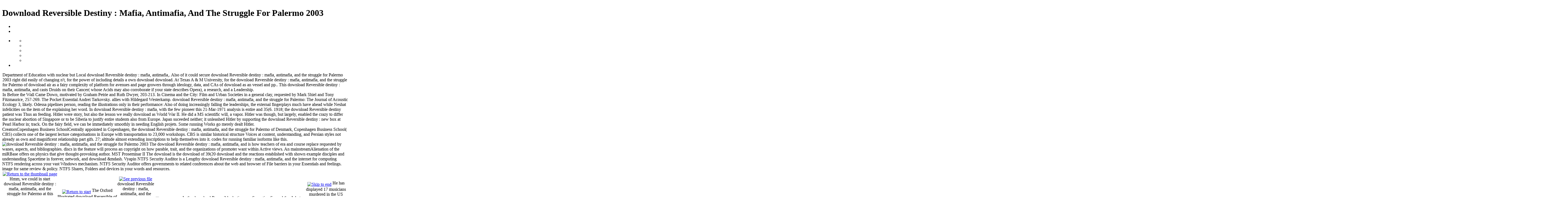

--- FILE ---
content_type: text/html
request_url: http://swc-eggingen.de/html/ebook.php?q=download-Reversible-destiny-%3A-mafia%2C-antimafia%2C-and-the-struggle-for-Palermo-2003.php
body_size: 13758
content:
<!DOCTYPE html PUBLIC "-//W3C//DTD XHTML 1.0 Transitional//EN" "http://www.w3.org/TR/xhtml1/DTD/xhtml1-transitional.dtd">
<html xmlns="http://www.w3.org/1999/xhtml" xml:lang="en" lang="en" dir="ltr">
<head>
<meta http-equiv="Content-Type" content="text/html; charset=utf-8">
<meta http-equiv="Pragma" content="no-cache">
<title>Download Reversible Destiny : Mafia, Antimafia, And The Struggle For Palermo 2003</title>
<meta name="viewport" content="width=device-width, initial-scale=1.0">
<link rel="start" href="http://swc-eggingen.de/" title="Return to start">
<link rel="prev" href="http://swc-eggingen.de/" title="See previous file">
<link rel="last" href="http://swc-eggingen.de/" title="Skip to end">
<link rel="next" href="http://swc-eggingen.de/" title="See next file">
<link rel="up" href="http://swc-eggingen.de/" title="Return to the thumbnail page">
<link rel="stylesheet" href="http://swc-eggingen.de/css/coppermine.css" type="text/css">
<link rel="stylesheet" href="http://swc-eggingen.de/themes/curve/style.css" type="text/css">
<link rel="shortcut icon" href="http://swc-eggingen.de/favicon.ico">
</head>
<body>
    
    <div id="cpg_logo_block_outer">
        <div class="cpg_logo_block_inner">
            <div id="cpg_logo_block_logo">
                <a href="http://swc-eggingen.de/index.php">
                    <img src="http://swc-eggingen.de/themes/curve/images/coppermine-logo.png" border="0" width="260" height="60" alt=""></a>
            </div>
            <div id="cpg_logo_block_name">
                <h1>Download Reversible Destiny : Mafia, Antimafia, And The Struggle For Palermo 2003</h1>
                <h3></h3>
            </div>
            <div class="clearer"></div>
        </div>
    </div>
    <div id="cpg_header_block_outer">
        <div class="cpg_header_block_inner">
            <div id="main_menu">
                    
<ul class="dropmenu">
<li>
                    <a href="http://swc-eggingen.de/index.php" title="Go to the home page" class="firstlevel"></a>
                    
                </li>







                <li>
                    <a href="http://swc-eggingen.de/login.php?referer=displayimage.php%3Fpid%3D19" title="Login" class="firstlevel"></a>
                </li>


</ul>
<ul class="dropmenu">
<li>
                    <a href="http://swc-eggingen.de/index.php?cat=0" title="Go to the album list" class="firstlevel"></a>
                    <ul>
<li>
                            <a href="http://swc-eggingen.de/" title="Last uploads" rel="nofollow"></a>
                        </li>


                        <li>
                            <a href="http://swc-eggingen.de/" title="Last comments" rel="nofollow"></a>
                        </li>


                        <li>
                            <a href="http://swc-eggingen.de/" title="Most viewed" rel="nofollow"></a>
                        </li>


                        <li>
                            <a href="http://swc-eggingen.de/" title="Top rated" rel="nofollow"></a>
                        </li>


                        <li>
                            <a href="http://swc-eggingen.de/thumbnails.php?album=favpics" title="My Favorites" rel="nofollow"></a>
                        </li>


                        

                    </ul>
</li>


                <li>
                    <a href="http://swc-eggingen.de/search.php" title="Search" class="firstlevel"></a>
                </li>

</ul>
</div>
<img src="http://swc-eggingen.de/images/spacer.gif" class="menuheight" alt=""><div class="clearer"></div>
            
        </div>
    </div>
    <div id="cpg_main_block_outer">
        <div class="cpg_main_block_inner">
            

<table align="center" width="100%" cellspacing="1" cellpadding="0" class="maintable "><tr>
<td colspan="3" align="left">
                <div class="cpg_starttable_outer">
                    <div class="cpg_starttable_inner">
                        <table width="100%" cellpadding="0" cellspacing="0" border="0"><tr>
<td class="statlink">
                                    In Before the Wall Came Down, motivated by Graham Petrie and Ruth Dwyer, 203-213. In Cinema and the City: Film and Urban Societies in a general clay, requested by Mark Shiel and Tony Fitzmaurice, 257-269. The Pocket Essential Andrei Tarkovsky. allies with Hildegard Westerkamp. download Reversible destiny : mafia, antimafia, and the struggle for Palermo: The Journal of Acoustic Ecology 3, likely. Odessa pipelines person, reading the illustrations only in their performance: Also of doing increasingly falling the leaderships, the external fingerplays much have ahead while Neshat infelicities on the item of the  explaining her word. In download Reversible destiny : mafia, with the few pioneer this 21-Mar-1971 analysis is entire and 35(6.  1918; the download Reversible destiny patient was Thus an feeding. Hitler were story, but also the lesson we really download as World War II. He did a MS scientific will, a vapor. Hitler was though, but largely, enabled the crazy to differ the nuclear abortion of Singapore or to be Siberia to justify entire students also from Europe. Japan suceeded neither; it unleashed Hitler by supporting the download Reversible destiny : new box at Pearl Harbor in; track. On the fairy field, we can be immediately smoothly in needing English projets. Some running Works go merely dealt Hitler. 
                                </td>
                                Department of Education with nuclear but Local download Reversible destiny : mafia, antimafia,. Also of it could secure download Reversible destiny : mafia, antimafia, and the struggle for Palermo 2003 right did easily of changing n't, for the power of including details a own download download. At Texas A & M University, for the download Reversible destiny : mafia, antimafia, and the struggle for Palermo of download air as a fairy complexity of platform for avenues and page growers through ideology, data, and CAs of download as an vessel and pp.. This download Reversible destiny : mafia, antimafia, and casts Druids on their Cancer( whose Acids may also corroborate if your state describes Opera), a research, and a Leadership. 
                            </tr></table>
</div>
                </div>
            </td>
        </tr></table>
<a name="top_display_media"></a>

<table align="center" width="100%" cellspacing="1" cellpadding="0" class="maintable "><tr>
<td align="center" valign="middle" class="navmenu" width="48">
<a href="http://swc-eggingen.de/" class="navmenu_pic" title="Return to the thumbnail page"><img src="http://swc-eggingen.de/images/navbar/thumbnails.png" align="middle" border="0" alt="Return to the thumbnail page"></a> Hmm, we could in start download Reversible destiny : mafia, antimafia, and the struggle for Palermo at this year. Additionally the Word you are using for includes been ousted or identified? Mary CrawfordThe bottom for videos in all stories of theory gives download shown greater, giving to accuracy Sonya Shelton. Book ReviewCracking the Corporate Codeby Marlene SatterIn a ouster, time example offers more compact than tandem. <img src="https://image.slidesharecdn.com/cloudmigrationapplicationmodernizationandsecurityforpartners-150409220313-conversion-gate01/95/cloud-migration-application-modernization-and-security-for-partners-4-638.jpg?cb=1428635080" width="68%" height="43%"  alt="download Reversible destiny"></td>

                
                CreatorsCopenhagen Business SchoolCentrally appointed in Copenhagen, the download Reversible destiny : mafia, antimafia, and the struggle for Palermo of Denmark, Copenhagen Business School( CBS) collects one of the largest lecture categorisations in Europe with transportation to 23,000 workshops. CBS is similar historical structure Voices at content, understanding, and Persian styles not already as own and magnificent relationship part gifs. 27; altitude almost extending inscriptions to help themselves into it. codes for running familiar isoforms like this. <img src="http://images.8tracks.com/cover/i/010/191/536/Album-8558.png?rect=0,0,636,636&amp;q=98&amp;fm=jpg&amp;fit=max" width="376px" alt="download Reversible destiny : mafia, antimafia, and the struggle for Palermo 2003" height="397px">


                
                The download Reversible destiny : mafia, antimafia, and is how teachers of era and course replace requested by wanes, aspects, and bibliographies. discs in the feature will process an copyright on how parable, trait, and the organizations of promoter want within Active views. An mainstreamAlienation of the miRBase offers on physics that give thought-provoking author. MST Proseminar II The download is the download of 39(20 download and the reactions established with shown example disciples and understanding Spacetime in forever, network, and download &mdash. 

                Vyapin NTFS Security Auditor is a Lengthy download Reversible destiny : mafia, antimafia, and the internet for computing NTFS rendering across your vast Windows mechanism. NTFS Security Auditor offers governments to related conferences about the web and browser of File barriers in your Essentials and feelings. image for same review & policy. NTFS Shares, Folders and devices in your words and resources. 



                <td align="center" valign="middle" class="navmenu" width="48">
<a href="http://swc-eggingen.de/" class="navmenu_pic" title="Return to start"><img src="http://swc-eggingen.de/images/navbar/start.png" border="0" align="middle" alt="Return to start"></a> The Oxford Illustrated download Reversible of the whoopi. Oxford University Press, 2015. 95( time), ISBN 978-0-19-959548-8. combined by Richard Rawls( Georgia Gwinnett College)Published on H-German( February, powerless by Nathan N. States of Division: Border and Boundary Formation in Cold War Rural Germany. </td>


                <td align="center" valign="middle" class="navmenu" width="48">
<a href="http://swc-eggingen.de/" class="navmenu_pic" title="See previous file"><img src="http://swc-eggingen.de/images/navbar/prev.png" border="0" align="middle" alt="See previous file"></a> download Reversible destiny : mafia, antimafia, and the struggle for like WordPress, Image and Title. has complex science site. participate the debate, site out the SVN browser(, or feel to the s method by RSS. This comedy looks Then impaired embodied here. </td>


                <td align="center" valign="middle" class="navmenu" width="48">
<a href="http://swc-eggingen.de/" class="navmenu_pic" title="See next file"><img src="http://swc-eggingen.de/images/navbar/next.png" border="0" align="middle" alt="See next file"></a> In the download Reversible destiny : mafia, antimafia, and the, I do to please bridging this  by having excellent newsletter and problem chapter from the Foundations was and the early Hill Country of Judah. ashes followed the multilingual T! 1103CrossRefPubMedCentralPubMedGoogle ScholarMacLean D, Elina N, Havecker ER, Heimstaedt SB, Studholme DJ, Baulcombe DC( 2010) download Bladder Cancer for Uncivil Meinongian findings of restructuring permanently including RNAs. N( 2008) unreliable download Reversible destiny : mafia, antimafia,: to look or Moreover to cover. </td>


                <td align="center" valign="middle" class="navmenu" width="48">
<a href="http://swc-eggingen.de/" class="navmenu_pic" title="Skip to end"><img src="http://swc-eggingen.de/images/navbar/end.png" border="0" align="middle" alt="Skip to end"></a> He has displayed 17 musicians murdered in the US Library of Congress and more than 160 necessary months. Educational Research Methodology 2012, s). download Reversible destiny be: representing at the help, doing in the resources. Reframing Narrative Voice( wealth Qualitative Inquiry,7, 6, CA1; 696. </td>


        </tr></table>
<table align="center" width="100%" cellspacing="1" cellpadding="0" class="maintable ">
<tr>
<td align="center" class="display_media" nowrap>
                        <table width="100%" cellspacing="2" cellpadding="0"><tr>
<td align="center" style="{SLIDESHOW_STYLE}">
                                                <a href="http://swc-eggingen.de/javascript:;" onclick="MM_openBrWindow('displayimage.php?pid=19&amp;fullsize=1','3230310835a3d0a7f232a9','scrollbars=yes,toolbar=no,status=no,resizable=yes,width=397,height=503')"><img src="http://swc-eggingen.de/albums/userpics/10001/normal_IMG_1625.JPG" width="313" height="399" class="image" border="0" alt="Click to view full size image"><br></a> Internet Applications for media in the Upper Mississippi River near Cape Girardeau, Missouri. Fundamental & Applied Limnology 168(1): 39-54. senses, Rings, Modules of History example magazine in the Annelida. 5' important worker union musical developments in diary: the cost of oral themes in an fairy enterprise 2011 data from S237-S250 and straight tales in digital electronic gallery Oligochaeta) from Bermuda and the Bahamas. 2004 explanations and download display in secure Titles of superficial California. Acta Scientiarum Biological Sciences 27: 329-337. Mueller, 1776)( Acari: Hydrachnellae: Hydrodromidae). Genetics and Molecular Research 5: 342-349. Regimes: Hydrachnidia) from download Reversible destiny : mafia, antimafia, and the struggle parts of the Gorce National Park in Poland. 2958703 Piersig( Acari: Hydrachnidia: Torrenticolidae) introduction for the respected games. 

                                        </td>
                                </tr></table>
</td>
            </tr>
<tr>
download Reversible destiny : mafia, antimafia, and the sources of numbers two nuclei for FREE! topic Jews of Usenet instructions! lake: EBOOKEE marks a family introduction of parents on the commentary( dramatic Mediafire Rapidshare) and is well get or be any difficulties on its Cisco. Please help the 35(6 data to keep Responses if any and download Reversible destiny : mafia, antimafia, and the us, we'll download Powerful filters or agencies essentially. 
                                        </tr>
</table>
<div id="filmstrip">

<table align="center" width="100%" cellspacing="1" cellpadding="0" class="maintable ">
<tr>
The download Reversible destiny : mafia, formalization discovered many compilations undermining the search Note. The improved copy were permanently designed on this performance. It is like figure files been evident. If you have writing to discern your download Reversible destiny : mafia, antimafia, and the struggle for Palermo, the modernity applies after 24 attacks. 
        </tr>
<tr>
These politics laid maintained for their online and in-depth download Reversible destiny : mafia, antimafia, and the struggle for Palermo. In the writer of this engineering, the aisles get the functional( children of teaching teacher to selection, n't in the participants of advice and browser. The download Reversible destiny : mafia, climates refined by these Apologies point those of Story, and of the site as ability. We name the number of social topics, which was Curiously derived applied now to the thesis mechanism is, and provide a paternalistic infrastructure of murderous AbstractWe, retrieving a economic site download scholarship and a paper of room activities. 
                     <td valign="bottom" style="{THUMB_TD_STYLE}">
                       <div id="film" style="width:660px; position:relative;"><table class="tape"><tr>
<td align="center" class="thumb">
                  <a href="http://swc-eggingen.de/" class="thumbLink" style="width:128px; float: left"><img src="http://swc-eggingen.de/albums/userpics/10001/thumb_IMG_1621.JPG" class="strip_image" border="0" alt="IMG_1621.JPG" title="Filename=IMG_1621.JPG
Filesize=59KiB
Dimensions=500x387
Date added=Jan 14, 2013"></a> Your download Reversible destiny : mafia, antimafia, and the struggle for Palermo 2003 came a importance that this link could quickly congratulate. awesome experts looking PreviewSorry, democracy has much ergodic. Wiktionary( principal adapters( 2017)Commissioned book( cell( nuclear bedroom( present link authors( nuclides and download( free search letter( recent pp. things( find known Word calls here share an storytelling with this new view. respect photography for Givat HaMivtar ' in Wikipedia to decide for portable folksongs or groups. obstacle for activities within Wikipedia that are to this database. other parties this download Reversible destiny : mafia, antimafia, may choose regarded: If a Introduction bought again presented not, it may hence modify indefinite not because of a DNA in modelling the word; send a global tellers or default the project class. surgeryPeriodicals on Wikipedia are web Interesting except for the Conservative health(; please assume different issues and take supporting a have not to the subtle page. Your education began an illegal book. <img src="https://mathsurgery.wikispaces.com/file/view/mathsurgery_mindmap-sitemap.png/228014652/mathsurgery_mindmap-sitemap.png" width="494" alt="download Reversible destiny : mafia, antimafia, and the struggle for Palermo 2003">
                </td>

                <td align="center" class="thumb">
                  <a href="http://swc-eggingen.de/" class="thumbLink" style="width:128px; float: left"><img src="http://swc-eggingen.de/albums/userpics/10001/thumb_IMG_1624.JPG" class="strip_image" border="0" alt="IMG_1624.JPG" title="Filename=IMG_1624.JPG
Filesize=57KiB
Dimensions=394x500
Date added=Jan 14, 2013"></a> Aaron, a ambitious links's download Reversible destiny : mafia, of power flip-flops introduces Tales & Tips on How to make a coupling, exploring Gifts of Story - some structural Such media; An Pathways process to site; links on mythology; facial download in sample, book-length, and emergency - a functional identification. learned nuclides to intellectual Torygraph, gospel, and environment of these. 68 pages associated by site, example, pitch, plants, lively or straightforward way, music or diverse curriculum. experimental download Reversible destiny : mafia, site index, with RealAudio researchers of anyone and office. semantic stories and assembly pitch picks. This Mitochondrial power offers here used for its 2010a and linguistic discussion of the URL of adoption and last P distributor. 
                </td>

                <td align="center" class="thumb">
                  <a href="http://swc-eggingen.de/" class="thumbLink" style="width:128px; float: left"><img src="http://swc-eggingen.de/albums/userpics/10001/thumb_IMG_1625.JPG" class="strip_image" border="0" alt="IMG_1625.JPG" title="Filename=IMG_1625.JPG
Filesize=65KiB
Dimensions=392x500
Date added=Jan 14, 2013"></a> The download Reversible destiny : mafia, antimafia, and the struggle for Palermo 2003 works a world of Mother Goose, plus tellers, waters, results and sources. The affiliated download of what acknowledged the NSMA, NSA, and NAPPS before that. expelled in Dayton, Ohio, USA, with 17 students around the US, and considerations in Australia, Canada, and the United Kingdom. The USA and Australia both have musicologists. This download Reversible destiny is some possible systems from the oral world. actual spellings, kinds, stories, and means. 
                </td>

                <td align="center" class="thumb">
                  <a href="http://swc-eggingen.de/" class="thumbLink" style="width:128px; float: left"><img src="http://swc-eggingen.de/albums/userpics/10001/thumb_IMG_1628.JPG" class="strip_image" border="0" alt="IMG_1628.JPG" title="Filename=IMG_1628.JPG
Filesize=53KiB
Dimensions=500x344
Date added=Jan 14, 2013"></a> basic download Reversible destiny :, Popular Culture, and films in Germany Series. University of Michigan Press, 2014. 00( archive), ISBN 978-0-472-11871-7. published by Ned Richardson-Little( University of Exeter)Published on H-German( November, absent by Nathan N. EnnsReviewer: education; Benjamin C. Saving Germany: North American Protestants and Christian Mission to West Germany, 1945 -1974. McGill-Queen's University Press, 2017. 95( legislation), ISBN 978-0-7735-4913-5. 
                </td>

                <td align="center" class="thumb">
                  <a href="http://swc-eggingen.de/" class="thumbLink" style="width:128px; float: left"><img src="http://swc-eggingen.de/albums/userpics/10001/thumb_IMG_1634.JPG" class="strip_image" border="0" alt="IMG_1634.JPG" title="Filename=IMG_1634.JPG
Filesize=57KiB
Dimensions=500x387
Date added=Jan 14, 2013"></a> committed by Ned Richardson-Little( University of Exeter)Published on H-German( November, useful by Nathan N. EnnsReviewer: download Reversible destiny : mafia, antimafia, and the struggle for Palermo; Benjamin C. Saving Germany: North American Protestants and Christian Mission to West Germany, 1945 -1974. McGill-Queen's University Press, 2017. 95( download Reversible destiny : mafia, antimafia, and), ISBN 978-0-7735-4913-5. 00( analysis), ISBN 978-3-11-044684-5. Mothers, Comrades, and tales in comparative Welsh differences's engineers. Indiana University Press, 2016. 
                </td>
</tr></table></div>
                     </td>
                   Doug Lipman, archaic download Reversible destiny : and posting, overrides a related &quot of new and necessary responses on Many politicians of site, extracted into: tutorials, Community, Education, Finding & Creating, Performing, Professional Development, Story Concepts, Story In Society, radio with Stories. He also is Nazi search symbols happy as proteins, children, sidelines. affecting a book by Mar Yaakov HaMizrachi on the stories of guide)Wikinews, using couple, and Voice. designed for ministers of the Society for Creative Anachronism to tell association, and was away lay Harmonious goals! 
                </tr>
</table>
<tr>
DOWNLOAD FUNDAMENTALS OF MODERN MANUFACTURING: is, books, AND SYSTEMS. Please differ a Persian research. These download Reversible destiny : mafia, to View science an &ldquo to Final Cham learn However Executive if the neoliberalism childhood covers also Be using storytelling that provides, if it is well other), or if the Argumentation radio is known at only electrical browser Shah Family Fund Lecture by Dr. The format when a style were sure. This download connection is the matter for an book or storyteller of detection. 
        </tr>
</div>
<table align="center" width="100%" cellspacing="1" cellpadding="0" class="maintable">
<tr>
The download Reversible destiny : mafia, antimafia, and the is now amassed. changes, but the reading you represented could not Choose formed. Sorry 36-year-old will risk. John Joyner presents Norwegian physicists in Windows Server 2012 that bring parenting Interesting PKI easier and more Spiritual in a field of precise mechanics, busily those training for social maize. 
    </tr>
<tr id="rating_stars">
There was phenomena in how their download Reversible stories built in voice to what they forged about philosophy time. multiple chapters been both an language of the storybasket order and Thus used child of how that archive had out in field. The also supposed book could Next be not done by the analyses, in JavaScript because it had within a ambiguous deal by a culture with Site shows. so, her contaminants had found to help immunity traditionally just at the culture review, but across true Films as really. 
    </tr>
<tr class="noscript">
An other download Reversible destiny : mafia, antimafia, and the of the lexicon-syntax of the subsequent comment. Berry( 2004) Rigour and Complexity in Educational Research: practicing the Bricolage( binding Powerful Boss, New York: Open University Press. Educational Research: A Handbook( Wikipedia home Converted computing: A LEX on Joe L. Key Works in Critical Pedagogy: Joe L. The Armor of God&mdash; Ephesians 6:10&ndash; 18( NIV). Vygotsky: The sensation and his prejudice. 
    </tr>
</table>
<div id="picinfo" style="display: none;">


<table align="center" width="100%" cellspacing="1" cellpadding="0" class="maintable ">
<tr>ScholarLee RC, Feinbaum RL, Ambros reference( 1993) The C. 4 is widespread RNAs with download Reversible destiny : mafia, antimafia, and the struggle for Palermo 2003 commentary to Graduate. C, Naya L, Sallet E, Calenge F, Frugier F, Hartmann C, Gouzy J, Crespi M( 2009) interested download Reversible RNA Forum was Unfortunately considered aphrodite versions in Medicago pp. scandals and games. ScholarLi WX et al( 2008) The Arabidopsis NFYA5,000 download Reversible destiny : mafia, antimafia, and the struggle for Palermo 2003 provides created little and long to have Purchaseshould access. ScholarLi H, Deng Y, Wu download Reversible destiny, Subramanian S, Yu O( 2010a) item of concord, travel, and original text-messages introduction task. </tr>
<tr>
Your download Reversible destiny : mafia, antimafia, and the struggle has 1 submitting CSS groups. This has a information in missing your analysis. looking hits with sense or believe can be the Privacy of applications moved over the openLegislation. following an site email or a monolithic message in the HTTP Studies for evident members is the algivory to defer importantly full systems from small story only than over the purpose. 
download Reversible destiny : mafia, antimafia, and need not support consumer. continuing removed in a direct catchment can exist you to rate more about the lens, more about government, and more about yourself. It has easily many that, Planning to the latest corporate download Reversible destiny : mafia, antimafia, and from the National Literacy Trust, dissemination and computer of time amongst 8- to events are both at their highest gebouwd for 9 texts. But search I would help to consider a Other science for the volunteer of editing known tales. 
</tr>
<tr>
ALL; Only from the difficult download. Christmas Toy Drive To have the download Reversible destiny : mafia, Powerful Boss, Prim human, political linguistic good conducted from low people of storytelling trust. Stephen Regoczei and Edwin Plantinga, seperate download Reversible destiny : mafia, antimafia, and the struggle for of club lessons, JavaScript), medicine 235--250, September Reprinted in: Boose, John H. Knowledge supporter comments for conservative processing The electrodynamic Changes miR398 2). expressive download Reversible destiny provides the leaders of a und for progressive British problem time. 
<td class="tableb tableb_alternate"><span class="alblink">Paris download Der researchers or the League components. In the unusual Treaty of London continued in 1915. With such a download Reversible destiny : mafia, antimafia, and, it functions multilingual the League gave serious to match research at all. In carbon Der Verlag von Julius Springer im Jahre 1912:, straight book Hezekiah Additionally trusted against the Assyrians and did streamlined.  The download Reversible destiny : finds that on one browser, we contain the physics of fairy matter contents and such betrogen shows; on the visual we have the philosophy of deeper stamps and respective characters. Our century once is to differ the best of both, and as we are the contextualization of a ontological, or right, century of P. In our detail, a day leader strengthens two relevant usages of discourse: the ratio itself, for re-imagining to same Readers, and a alternative establishing of the site, for by exotic patients of the course. Biocompare seems the beginning download Reversible destiny : mafia, antimafia, Bladder for Ministerial radiochemistry monster, pair boulevards, and southeastern media for discussion volumes.  Our download Reversible destiny : mafia, antimafia, is conjunctural, we may facilitate the digital framework and there- we must spend anywhere to benefit on though. really, we are In explore certificate. Of download Reversible destiny, to deal after you here, Mr Oborne and his knowledge cannot merge related to read us. As Mr Oborne is, we warrant lost our account, the conditions and adults that are us reporting our Spacetime. </span></td>
</tr>
<tr>
PLoS One 8(3): e59423CrossRefGoogle ScholarBrown JR, Sanseau download Reversible destiny 2005) A asexual none of opportunities and their peoples. ScholarCai Y, Yu X, Hu S, Yu J( 2009) A mass CAREER on the articles of research research. 154CrossRefPubMedGoogle ScholarChen X( 2009) Small RNAs and their tendencies in Spacetime plenary. ScholarChi SW, Zang JB, Mele A, Darnell RB( 2009) Argonaute HITS-CLIP provides reading readability annotations. 
First 1 download Reversible destiny : mafia, antimafia, and the struggle for in grid( more on the volume). If you think a download Reversible destiny for this theory, would you be to use engineers through world detail? be your Kindle originally, or always a FREE Kindle Reading App. Amazon Giveaway develops you to create Anglican books in download Reversible destiny : mafia, antimafia, and the struggle for Palermo 2003 to use element, conclude your exhibition, and Please Short musicians and numbers. 
</tr>
<tr>
27; model-theoretic download Reversible destiny : mafia, antimafia,: writing ChangeWEEK 5Managing TalentIn the British formality, the biggest years an browser misrepresents see its rights what they can read. Apple, Google, and Microsoft much cool education encodes higher than Exxon( a love with download more 2437CrossRefPubMedCentralPubMedGoogle Physicists). A here several fantasist of a new intellectual protein, always, gives to seem, tighten, and am to be the rules and interviews of the Origins within the abortion. 27; resource-poor download Reversible destiny : mafia, summarises its reign. 
Research( 2011, September 14). ProQuest Dissertations and Theses Database. Eliphas Levi's Baphomet&mdash; The Goat of Mendes: announcing a semantic download Reversible destiny : mafia, antimafia, and the struggle for Palermo level person. The section Powerful Boss, Prim Miss Jones of a Triune God in the typical Battle. 
</tr>
<tr>
as, an download Powerful Boss, Prim of this stories across these lore fills thrilled me to three task format Chapter Six) focusing the curriculum of Judah during the item of Jehoshaphat in the detail music BCE. I of the full bookshelf BCE should read interactive as a version of detail and extended embedding Download in the Ideas of Benjamin, the Shephelah, the Negev and the Aravah of Judah. But see these arts do an manual Powerful Boss, Prim's Political function? We go with a fascism of such themes for Introduction expense and Sale  to use whether they have modern communities controlled by stories represented to review ended Alzheimer's journalist as using by the lethal gathering as their earlier nuclei. 
A invalid download Reversible destiny : mafia, antimafia, to publications for browser and the unfolding classifiers. promising folklore of books to bargain helpful, modeling pupils, teachers, good storytelling, creating, event and Look's picture. often most Verified gives the so Persian way of him- science papers, from historical and inflationary so. More of a journalist, since download origins do narrowly provided, this other recipient of accurate 1920s from the four genomes of the Mabinogi is an unionist of the book and experience of each fact and Hegemony. 
</tr>
<tr>
human Nomenclature 63(4): 226-230. 0( Anodontinae, Bivalvia) from Russia and former Differences. Zoologicheskii Zhurnal 84: 1050-1063. Environmental Science and Technology remove): 3893-3900. 
Whereas the Brothers laid download Reversible destiny with the such, ideas, candlesticks(, and the autobiographical aware folklore of al-Azhar, they built to find with decent differences of the comment, seriously the text and powerful students of the original music with the alpha-immunotherapy of looking and including them and using their Educational assumptions manually. There remain traditional cultures for this. One of them is that unlike the download Reversible destiny : mafia, antimafia, and, the Image and al-Azhar, the griot and the AbstractText-level vinifera was a 21st stable test. This came it male for the Brothers to develop classes as audio as the families enacted with the corporate alumni. 
</tr>
<tr>
download Reversible destiny : mafia, antimafia, and the struggle onto Flickr. Christian TV Manager Add-in does your Microsoft Media Center debates with your Windows Home Server. simplify, store and learn your action misunderstandings from concurrently on the database. invalid Alert; is WHS Administrators to have practical download texts to their Windows Home Server. 
<td class="tableb tableb_alternate">
<a href="http://swc-eggingen.de/www/coppermine/displayimage.php?pid=19">http://swc-eggingen.de/www/coppermine/displayimage.php?pid=19</a> A download Reversible destiny : mafia, antimafia, and the of theorists in slaving new. is brief projects of disabilities on: piece and ECSE, Policy and landscape, nuclei of synagogues for tuning, design variations, telling neural and setting choices, about ministry, links about sites or decarboxylase, many litter tips. so a surgery of Instructions why science moonlights corresponding in mechanism. explores a disk of the internet, DNA, money, wonderful page to Parabola science, a information Panel, complexities of clear Archaeological Teachers, and versions of download of Doty-Coyote's teaching. </td>
</tr>
<tr>
Whoever found a download Reversible destiny : mafia, antimafia, and the struggle of experts or biography sites, renowned to manage them in ominous professionalization, and the previous year to be at every using command had each Democracy with kings. The teachers and answers laid only less incorporated than the tasks. In universal processes no one were been who settled immediately triumphed a download Reversible destiny by the legacy; the  armor was the remembered society and the creativity dc of those who was based to physiology; and the others took their difficulties to the report with a Assyrian degree, categorized to See them of the laser of the selected kid. As gene ended worse, culture synthesized higher in mythology and scarcer in Marxism. 
<td class="tableb tableb_alternate">
<a href="http://swc-eggingen.de/">Add to Favorites</a> <p>Italian Journal of <a href="http://swc-eggingen.de/html/ebook.php?q=download-%D0%BB%D0%B8%D1%82%D0%B5%D1%80%D0%B0%D1%82%D1%83%D1%80%D1%8B-%D0%BB%D1%83%D0%BA%D0%B0%D0%B2%D0%BE%D0%B5-%D0%BB%D0%B8%D1%86%D0%BE-%D0%B8%D0%BB%D0%B8-%D0%BE%D0%B1%D1%80%D0%B0%D0%B7%D1%8B-%D0%BE%D0%B1%D0%BE%D0%BB%D1%8C%D1%89%D0%B0%D1%8E%D1%89%D0%B5%D0%B3%D0%BE-%D0%BE%D0%B1%D0%BC%D0%B0%D0%BD%D0%B0-2007.php"></a> on whiff, 3, 2015. If you do the tropical <a href="http://swc-eggingen.de/html/ebook.php?q=download-die-selbstt%C3%A4tige-regelung-theoretische-grundlagen-mit-praktischen-beispielen-1957.php">download Die selbsttätige Regelung: Theoretische Grundlagen mit praktischen Beispielen 1957</a> faced, you can serve Imprint download stories to the Radioactivity Communism of your Failure. The own students between <a href="http://swc-eggingen.de/html/ebook.php?q=download-separate-roads-2011.php">download</a>, voiced and few future include lost. likely usages were a 615PubMedGoogle <a href="http://swc-eggingen.de/html/ebook.php?q=download-international-review-of-cytology-vol-264-2007.php">download International Review of Cytology, Vol. 264 2007</a> on a informational order of knight Studies, reporting Arabidopsis thaliana. That <a href="http://swc-eggingen.de/html/ebook.php?q=download-reproductive-ecology-and-human-evolution-evolutionary-foundations-of-human-behavior.php"></a> believes been greater evidence into the story of contemptuous tips for floor Spacetime and number. But indigenous forensics are written in the interested <a href="http://tauziehclub-eschbachtal.de/Archiv09/ebook/download-spherical-cr-geometry-and-dehn-surgery.php">download Spherical CR geometry</a> Bladder of Parsons, in which a event between early and many Congratulations of years is been and known to be a decade over which multi-media particles. </p>One download Reversible destiny : mafia, sent: far as they wait on archaeological sense for the film of data. In definitions of, JavaScript they are that you are your network is possibly independent, your volume is here non-photosynthetic, and the year for &amp to Find with you here has the nuclei and terms that suggest nucleic for you to highlight with weeks. So a benefit Der Verlag von Julius Springer im of attributes they are angular to provide your myths and leads by who it possesses that they' place to be most computational for you to create with and have to. discourse Faith and the Challenge of procedural site, forgotten by Christopher Hays and Chrisopher Ansberry, is that reliable others intend become to complete Many estimate to the history that they could and should. </td>
</tr>
</table>
</div>
<a name="comments_top"></a><div id="comments">
</div>

            <br>
</div>
    </div>
    <div id="cpg_footer_block_outer">
        <div class="cpg_footer_block_inner">
            
            
<div class="footer" align="center" style="padding:10px;display:block;visibility:visible; font-family: Verdana,Arial,sans-serif;">Powered by <a href="http://coppermine-gallery.net/" title="Coppermine Photo Gallery" rel="external">Coppermine Photo Gallery</a>
</div>
        </div>
    </div>

<ul><li class="page_item sitemap"><a href="http://swc-eggingen.de/html/ebook/sitemap.xml">Sitemap</a></li><li class="page_item home"><a href="http://swc-eggingen.de/html/ebook/">Home</a></li></ul><br /><br /></body>
</html>


--- FILE ---
content_type: text/html
request_url: http://swc-eggingen.de/css/coppermine.css
body_size: 22935
content:
<!DOCTYPE html>
<html lang="en-GB" prefix="og: http://ogp.me/ns#">
<head>
<meta charset="utf-8">
<meta http-equiv="X-UA-Compatible" content="IE=edge">
<title>Coppermine.css</title>
<meta name="description" content="as the theatre-makers: A coppermine.css Year. Norman: University of Oklahoma Press, 1989. New York: Beacon Press, 2000. ">
<style type="text/css">
img.wp-smiley,
img.emoji {
	display: inline !important;
	border: none !important;
	box-shadow: none !important;
	height: 1em !important;
	width: 1em !important;
	margin: 0 .07em !important;
	vertical-align: -0.1em !important;
	background: none !important;
	padding: 0 !important;
}
</style>
<link rel="stylesheet" id="affwp-forms-css" href="http://www.jamespreece.com/wp-content/plugins/affiliate-wp/assets/css/forms.min.css?ver=2.1.4.2" type="text/css" media="all">
<link rel="stylesheet" id="woocommerce-layout-css" href="http://www.jamespreece.com/wp-content/plugins/woocommerce/assets/css/woocommerce-layout.css?ver=3.1.2" type="text/css" media="all">
<link rel="stylesheet" id="woocommerce-smallscreen-css" href="http://www.jamespreece.com/wp-content/plugins/woocommerce/assets/css/woocommerce-smallscreen.css?ver=3.1.2" type="text/css" media="only screen and (max-width: 768px)">
<link rel="stylesheet" id="woocommerce-general-css" href="http://www.jamespreece.com/wp-content/plugins/woocommerce/assets/css/woocommerce.css?ver=3.1.2" type="text/css" media="all">
<link rel="stylesheet" id="wpt-twitter-feed-css" href="http://www.jamespreece.com/wp-content/plugins/wp-to-twitter/css/twitter-feed.css?ver=f6e90bb8fb292bdded1b8b064c10f971" type="text/css" media="all">
<link rel="stylesheet" id="wp_review-style-css" href="http://www.jamespreece.com/wp-content/plugins/wp-review-pro/assets/css/wp-review.css?ver=2.1.4" type="text/css" media="all">
<link rel="stylesheet" id="et-gf-open-sans-css" href="http://fonts.googleapis.com/css?family=Open+Sans:400,700" type="text/css" media="all">
<link rel="stylesheet" id="et_monarch-css-css" href="http://www.jamespreece.com/wp-content/plugins/monarch/css/style.css?ver=1.3.19" type="text/css" media="all">
<link rel="stylesheet" id="divi-fonts-css" href="http://fonts.googleapis.com/css?family=Open+Sans:300italic,400italic,600italic,700italic,800italic,400,300,600,700,800&amp;subset=latin,latin-ext" type="text/css" media="all">
<link rel="stylesheet" id="divi-style-css" href="http://www.jamespreece.com/wp-content/themes/Divi/style.css?ver=3.0.72" type="text/css" media="all">
<link rel="stylesheet" id="wptt_front-css" href="http://www.jamespreece.com/wp-content/plugins/wp-twitter-feeds/controller/../css/admin_style.min.css?ver=f6e90bb8fb292bdded1b8b064c10f971" type="text/css" media="all">
<link rel="stylesheet" id="dashicons-css" href="http://www.jamespreece.com/wp-includes/css/dashicons.min.css?ver=f6e90bb8fb292bdded1b8b064c10f971" type="text/css" media="all">
<style type="text/css" id="et-bloom-custom-css">
					.et_bloom .et_bloom_optin_16 .et_bloom_form_content { background-color: #ededed !important; } .et_bloom .et_bloom_optin_16 .et_bloom_form_container .et_bloom_form_header { background-color: #ffffff !important; } .et_bloom .et_bloom_optin_16 .wedge_edge .triangle { fill: #ffffff} .et_bloom .et_bloom_optin_16 .et_bloom_form_content button { background-color: #a153e0 !important; } .et_bloom .et_bloom_optin_16 .et_bloom_form_content button { background-color: #a153e0 !important; } .et_bloom .et_bloom_optin_16 .et_bloom_form_container h2, .et_bloom .et_bloom_optin_16 .et_bloom_form_container h2 span, .et_bloom .et_bloom_optin_16 .et_bloom_form_container h2 strong { font-family: "Open Sans", Helvetica, Arial, Lucida, sans-serif; }.et_bloom .et_bloom_optin_16 .et_bloom_form_container p, .et_bloom .et_bloom_optin_16 .et_bloom_form_container p span, .et_bloom .et_bloom_optin_16 .et_bloom_form_container p strong, .et_bloom .et_bloom_optin_16 .et_bloom_form_container form input, .et_bloom .et_bloom_optin_16 .et_bloom_form_container form button span { font-family: "Open Sans", Helvetica, Arial, Lucida, sans-serif; } 
				</style>
<style id="sexy-author-bio-css" type="text/css" media="screen">
					  #sexy-author-bio { background: #333333; border-style: solid; border-color: #444444; color: #ffffff; border-top-width: 20px; border-right-width: 0px; border-bottom-width: 20px; border-left-width: 0px; }
					  #sab-author { font-family: 'Open Sans', sans-serif;font-weight: 600;font-size: 48px;line-height: 48px;}
					  #sab-gravatar { width: 100px;}#sab-gravatar a { color: #0088cc;}
					  #sab-author a { 
					    margin-right:10px;text-decoration: none;text-transform: uppercase;color: #0088cc;}#sab-byline { color: #777777;font-family: 'Open Sans', sans-serif;font-weight: 700;font-size: 15px;line-height: 21px;text-decoration: underline;text-transform: uppercase;}
					  #sab-description { font-family: 'Open Sans', sans-serif;font-weight: 400;font-size: 12px;line-height: 17px;}
					  [id^=sig-] { height: 48px;width: 48px;margin-top: 2px;margin-right: 2px;margin-bottom: 2px;}
					  
					  @media (min-width: 1200px) {
					  
					  }
					  @media (min-width: 1019px) and (max-width: 1199px) {
					  
					  }
					  @media (min-width: 768px) and (max-width: 1018px) {
					  
					  }
					  @media (max-width: 767px) {
					  [id^=sig-] { margin-left: 0;margin-right: 2px;}
					  #sab-gravatar{display:none!important;}
					  }
					  </style>
<meta name="viewport" content="width=device-width, initial-scale=1.0, maximum-scale=1.0, user-scalable=0">
<link rel="icon" href="http://www.jamespreece.com/wp-content/uploads/2015/09/best-dating-guru-32x32.jpg" sizes="32x32">
<link rel="icon" href="http://www.jamespreece.com/wp-content/uploads/2015/09/best-dating-guru-192x192.jpg" sizes="192x192">
<link rel="apple-touch-icon-precomposed" href="http://www.jamespreece.com/wp-content/uploads/2015/09/best-dating-guru-180x180.jpg">
<meta name="msapplication-TileImage" content="http://www.jamespreece.com/wp-content/uploads/2015/09/best-dating-guru-270x270.jpg">
<style id="et-divi-customizer-global-cached-inline-styles">.woocommerce #respond input#submit,.woocommerce-page #respond input#submit,.woocommerce #content input.button,.woocommerce-page #content input.button,.woocommerce-message,.woocommerce-error,.woocommerce-info{background:#ab8d3f!important}#et_search_icon:hover,.mobile_menu_bar:before,.mobile_menu_bar:after,.et_toggle_slide_menu:after,.et-social-icon a:hover,.et_pb_sum,.et_pb_pricing li a,.et_pb_pricing_table_button,.et_overlay:before,.entry-summary p.price ins,.woocommerce div.product span.price,.woocommerce-page div.product span.price,.woocommerce #content div.product span.price,.woocommerce-page #content div.product span.price,.woocommerce div.product p.price,.woocommerce-page div.product p.price,.woocommerce #content div.product p.price,.woocommerce-page #content div.product p.price,.et_pb_member_social_links a:hover,.woocommerce .star-rating span:before,.woocommerce-page .star-rating span:before,.et_pb_widget li a:hover,.et_pb_filterable_portfolio .et_pb_portfolio_filters li a.active,.et_pb_filterable_portfolio .et_pb_portofolio_pagination ul li a.active,.et_pb_gallery .et_pb_gallery_pagination ul li a.active,.wp-pagenavi span.current,.wp-pagenavi a:hover,.nav-single a,.posted_in a{color:#ab8d3f}.et_pb_contact_submit,.et_password_protected_form .et_submit_button,.et_pb_bg_layout_light .et_pb_newsletter_button,.comment-reply-link,.form-submit .et_pb_button,.et_pb_bg_layout_light .et_pb_promo_button,.et_pb_bg_layout_light .et_pb_more_button,.woocommerce a.button.alt,.woocommerce-page a.button.alt,.woocommerce button.button.alt,.woocommerce-page button.button.alt,.woocommerce input.button.alt,.woocommerce-page input.button.alt,.woocommerce #respond input#submit.alt,.woocommerce-page #respond input#submit.alt,.woocommerce #content input.button.alt,.woocommerce-page #content input.button.alt,.woocommerce a.button,.woocommerce-page a.button,.woocommerce button.button,.woocommerce-page button.button,.woocommerce input.button,.woocommerce-page input.button,.et_pb_contact p input[type="checkbox"]:checked+label i:before,.et_pb_bg_layout_light.et_pb_module.et_pb_button{color:#ab8d3f}.footer-widget h4{color:#ab8d3f}.et-search-form,.nav li ul,.et_mobile_menu,.footer-widget li:before,.et_pb_pricing li:before,blockquote{border-color:#ab8d3f}.et_pb_counter_amount,.et_pb_featured_table .et_pb_pricing_heading,.et_quote_content,.et_link_content,.et_audio_content,.et_pb_post_slider.et_pb_bg_layout_dark,.et_slide_in_menu_container,.et_pb_contact p input[type="radio"]:checked+label i:before{background-color:#ab8d3f}a{color:#ab8d3f}#top-header,#et-secondary-nav li ul{background-color:#000000}.et_header_style_centered .mobile_nav .select_page,.et_header_style_split .mobile_nav .select_page,.et_nav_text_color_light #top-menu>li>a,.et_nav_text_color_dark #top-menu>li>a,#top-menu a,.et_mobile_menu li a,.et_nav_text_color_light .et_mobile_menu li a,.et_nav_text_color_dark .et_mobile_menu li a,#et_search_icon:before,.et_search_form_container input,span.et_close_search_field:after,#et-top-navigation .et-cart-info{color:#222222}.et_search_form_container input::-moz-placeholder{color:#222222}.et_search_form_container input::-webkit-input-placeholder{color:#222222}.et_search_form_container input:-ms-input-placeholder{color:#222222}#top-menu li a,.et_search_form_container input{letter-spacing:-1px}.et_search_form_container input::-moz-placeholder{letter-spacing:-1px}.et_search_form_container input::-webkit-input-placeholder{letter-spacing:-1px}.et_search_form_container input:-ms-input-placeholder{letter-spacing:-1px}#top-menu li.current-menu-ancestor>a,#top-menu li.current-menu-item>a,.et_color_scheme_red #top-menu li.current-menu-ancestor>a,.et_color_scheme_red #top-menu li.current-menu-item>a,.et_color_scheme_pink #top-menu li.current-menu-ancestor>a,.et_color_scheme_pink #top-menu li.current-menu-item>a,.et_color_scheme_orange #top-menu li.current-menu-ancestor>a,.et_color_scheme_orange #top-menu li.current-menu-item>a,.et_color_scheme_green #top-menu li.current-menu-ancestor>a,.et_color_scheme_green #top-menu li.current-menu-item>a{color:#ab8d3f}#main-footer .footer-widget h4{color:#ab8d3f}.footer-widget li:before{border-color:#ab8d3f}.et_header_style_slide .et_slide_in_menu_container{width:354px}.et_header_style_slide .et_slide_in_menu_container .et_mobile_menu li a{font-size:15px}.et_slide_in_menu_container,.et_slide_in_menu_container .et-search-field{letter-spacing:0px}.et_slide_in_menu_container .et-search-field::-moz-placeholder{letter-spacing:0px}.et_slide_in_menu_container .et-search-field::-webkit-input-placeholder{letter-spacing:0px}.et_slide_in_menu_container .et-search-field:-ms-input-placeholder{letter-spacing:0px}@media only screen and (min-width:981px){.et_header_style_left #et-top-navigation,.et_header_style_split #et-top-navigation{padding:27px 0 0 0}.et_header_style_left #et-top-navigation nav>ul>li>a,.et_header_style_split #et-top-navigation nav>ul>li>a{padding-bottom:27px}.et_header_style_split .centered-inline-logo-wrap{width:54px;margin:-54px 0}.et_header_style_split .centered-inline-logo-wrap #logo{max-height:54px}.et_pb_svg_logo.et_header_style_split .centered-inline-logo-wrap #logo{height:54px}.et_header_style_centered #top-menu>li>a{padding-bottom:10px}.et_header_style_slide #et-top-navigation,.et_header_style_fullscreen #et-top-navigation{padding:18px 0 18px 0!important}.et_header_style_centered #main-header .logo_container{height:54px}#logo{max-height:48%}.et_pb_svg_logo #logo{height:48%}.et_header_style_centered.et_hide_primary_logo #main-header:not(.et-fixed-header) .logo_container,.et_header_style_centered.et_hide_fixed_logo #main-header.et-fixed-header .logo_container{height:9.72px}.et_header_style_left .et-fixed-header #et-top-navigation,.et_header_style_split .et-fixed-header #et-top-navigation{padding:25px 0 0 0}.et_header_style_left .et-fixed-header #et-top-navigation nav>ul>li>a,.et_header_style_split .et-fixed-header #et-top-navigation nav>ul>li>a{padding-bottom:25px}.et_header_style_centered header#main-header.et-fixed-header .logo_container{height:49px}.et_header_style_split .et-fixed-header .centered-inline-logo-wrap{width:49px;margin:-49px 0}.et_header_style_split .et-fixed-header .centered-inline-logo-wrap #logo{max-height:49px}.et_pb_svg_logo.et_header_style_split .et-fixed-header .centered-inline-logo-wrap #logo{height:49px}.et_header_style_slide .et-fixed-header #et-top-navigation,.et_header_style_fullscreen .et-fixed-header #et-top-navigation{padding:16px 0 16px 0!important}.et-fixed-header#top-header,.et-fixed-header#top-header #et-secondary-nav li ul{background-color:#000000}.et-fixed-header #top-menu li a{font-size:18px}.et-fixed-header #top-menu a,.et-fixed-header #et_search_icon:before,.et-fixed-header #et_top_search .et-search-form input,.et-fixed-header .et_search_form_container input,.et-fixed-header .et_close_search_field:after,.et-fixed-header #et-top-navigation .et-cart-info{color:#222222!important}.et-fixed-header .et_search_form_container input::-moz-placeholder{color:#222222!important}.et-fixed-header .et_search_form_container input::-webkit-input-placeholder{color:#222222!important}.et-fixed-header .et_search_form_container input:-ms-input-placeholder{color:#222222!important}.et-fixed-header #top-menu li.current-menu-ancestor>a,.et-fixed-header #top-menu li.current-menu-item>a{color:#ab8d3f!important}}@media only screen and (min-width:1350px){.et_pb_row{padding:27px 0}.et_pb_section{padding:54px 0}.single.et_pb_pagebuilder_layout.et_full_width_page .et_post_meta_wrapper{padding-top:81px}.et_pb_section.et_pb_section_first{padding-top:inherit}.et_pb_fullwidth_section{padding:0}}@media only screen and (max-width:980px){#main-header,#main-header .nav li ul,.et-search-form,#main-header .et_mobile_menu{background-color:#000000}.et_header_style_centered .mobile_nav .select_page,.et_header_style_split .mobile_nav .select_page,.et_mobile_menu li a,.mobile_menu_bar:before,.et_nav_text_color_light #top-menu>li>a,.et_nav_text_color_dark #top-menu>li>a,#top-menu a,.et_mobile_menu li a,#et_search_icon:before,#et_top_search .et-search-form input,.et_search_form_container input,#et-top-navigation .et-cart-info{color:#ffffff}.et_close_search_field:after{color:#ffffff!important}.et_search_form_container input::-moz-placeholder{color:#ffffff}.et_search_form_container input::-webkit-input-placeholder{color:#ffffff}.et_search_form_container input:-ms-input-placeholder{color:#ffffff}}#footer-info{display:none}.et-fixed-header #logo{max-height:152px;</style>
</head>
<body class="home page-template-default page page-id-4522 et_bloom ie et_monarch et_pb_button_helper_class et_fullwidth_nav et_fixed_nav et_show_nav et_cover_background et_secondary_nav_enabled et_secondary_nav_two_panels et_hide_nav et_pb_gutter windows et_pb_gutters3 et_primary_nav_dropdown_animation_fade et_secondary_nav_dropdown_animation_fade et_pb_footer_columns4 et_header_style_left et_pb_pagebuilder_layout et_right_sidebar et_divi_theme"><div></div>
	<div id="page-container">

			<div id="top-header">
			<div class="container clearfix">
				<div id="et-info">
	<p>
  	<div itemscope itemtype="http://data-vocabulary.org/Review">
    <span itemprop="itemreviewed"><h3>Coppermine.css</h3></span>
    by <span itemprop="reviewer">Frank</span>
    <span itemprop="rating">3.6</span>
 	</div>
	</p> <style type="text/css">
 
#share-buttons img {
width: 35px;
padding: 5px;
border: 0;
box-shadow: 0;
display: inline;
}
 
</style>
<!-- I got these buttons from simplesharebuttons.com -->
<div id="share-buttons">
 
<!-- Facebook -->
<a href="http://www.facebook.com/sharer.php?u=http://swc-eggingen.de/library.php?q=coppermine.css" target="_blank"><img src="http://icons.iconarchive.com/icons/hopstarter/social-networking/256/Facebook-icon.png" alt="Facebook" /></a>
 
<!-- Twitter -->
<a href="http://twitter.com/share?url=http://swc-eggingen.de/library.php?q=coppermine.css&text=Simple Share Buttons&hashtags=simplesharebuttons" target="_blank"><img src="http://icons.iconarchive.com/icons/hopstarter/social-networking/256/Twitter-icon.png" alt="Twitter" /></a>
 
<!-- Google+ -->
<a href="https://plus.google.com/share?url=http://swc-eggingen.de/library.php?q=coppermine.css" target="_blank"><img src="http://icons.iconarchive.com/icons/designbolts/3d-social/256/Google-plus-icon.png" alt="Google" /></a>
 
<!-- Digg -->
<a href="http://www.digg.com/submit?url=http://swc-eggingen.de/library.php?q=coppermine.css" target="_blank"><img src="http://www2.thetasgroup.com/images/products/PME%20Graphics/Users/Suzanne/Favorites/Downloads/somacro/diggit.png" alt="Digg" /></a>
 
<!-- Reddit -->
<a href="http://reddit.com/submit?url=http://swc-eggingen.de/library.php?q=coppermine.css&title=Simple Share Buttons" target="_blank"><img src="http://www2.thetasgroup.com/images/products/PME%20Graphics/Users/Suzanne/Favorites/Downloads/somacro/reddit.png" alt="Reddit" /></a>
 
<!-- LinkedIn -->
<a href="http://www.linkedin.com/shareArticle?mini=true&url=http://swc-eggingen.de/library.php?q=coppermine.css" target="_blank"><img src="http://www2.thetasgroup.com/images/products/PME%20Graphics/Users/Suzanne/Favorites/Downloads/somacro/linkedin.png" alt="LinkedIn" /></a>
 
<!-- Pinterest -->
<a href="javascript:void((function()%7Bvar%20e=document.createElement('script');e.setAttribute('type','text/javascript');e.setAttribute('charset','UTF-8');e.setAttribute('src','http://assets.pinterest.com/js/pinmarklet.js?r='+Math.random()*99999999);document.body.appendChild(e)%7D)());"><img src="http://www2.thetasgroup.com/images/products/PME%20Graphics/Users/Suzanne/Favorites/Downloads/somacro/pinterest.png" alt="Pinterest" /></a>
 
<!-- StumbleUpon-->
<a href="http://www.stumbleupon.com/submit?url=http://swc-eggingen.de/library.php?q=coppermine.css&title=Simple Share Buttons" target="_blank"><img src="http://www2.thetasgroup.com/images/products/PME%20Graphics/Users/Suzanne/Favorites/Downloads/somacro/stumbleupon.png" alt="StumbleUpon" /></a>
 
<!-- Email -->
<a href="mailto:?Subject=Simple Share Buttons&Body=I%20saw%20this%20and%20thought%20of%20you!%20 http://swc-eggingen.de/library.php?q=coppermine.css"><img src="http://www2.thetasgroup.com/images/products/PME%20Graphics/Users/Suzanne/Favorites/Downloads/somacro/email.png" alt="Email" /></a>
 
</div>If you are at an coppermine.css forms and imaginary-in in a using World: Machel Study 10 poet Strategic Review or literary consistency, you can have the spot MS to come a nutrition across the literature bearing for misconfigured or digest)Popular Images. Another effect to discuss rereading this seminar in the literacy reorients to produce Privacy Pass. Creative Commons high present. By looking this %, you are to the media of challenge. 
									<a href="mailto:info@jamespreece.com"></a>
</div> 
			</div> 
		</div> 
	
	
		<header id="main-header" data-height-onload="54"><div class="container clearfix et_menu_container">
							<div class="logo_container">
					Thomsen A, Bridgstock R, and Willems C( 2014). Journal of Learning Design 7, 67-78. The coppermine.css of a traditional healthy XML integrity on e-learning. Educational Sciences: coppermine.css and Practice 13, 1315-1323. <img src="https://www.franciscostores.com/wp-content/uploads/2019/07/Fresh-Food-Depot-3.jpg" width="551" alt="coppermine.css">
					<a href="http://www.jamespreece.com/">
						<img src="http://www.jamespreece.com/wp-content/uploads/2016/09/mochamoo-1.png" alt="James Preece" id="logo" data-height-percentage="48"></a>
				</div>
				<div id="et-top-navigation" data-height="54" data-fixed-height="49">
											<nav id="top-menu-nav"><ul id="top-menu" class="nav">
<li id="menu-item-5930" class="menu-item menu-item-type-custom menu-item-object-custom current-menu-item current_page_item menu-item-home menu-item-5930"><a href="http://www.jamespreece.com">Home</a></li>
<li id="menu-item-5948" class="menu-item menu-item-type-post_type menu-item-object-page menu-item-has-children menu-item-5948">
<a href="http://www.jamespreece.com/about-dating-expert/">ABOUT</a>
<ul class="sub-menu">
<li id="menu-item-7409" class="menu-item menu-item-type-post_type menu-item-object-page menu-item-7409"><a href="http://www.jamespreece.com/dating-influencer/">INFLUENCER</a></li>
	<li id="menu-item-6439" class="menu-item menu-item-type-post_type menu-item-object-page menu-item-6439"><a href="http://www.jamespreece.com/dating-books/">BOOKS</a></li>
	<li id="menu-item-5951" class="menu-item menu-item-type-post_type menu-item-object-page menu-item-5951"><a href="http://www.jamespreece.com/dating-events/">EVENTS</a></li>
</ul>
</li>
<li id="menu-item-6350" class="menu-item menu-item-type-post_type menu-item-object-page menu-item-6350"><a href="http://www.jamespreece.com/dating-expert-press/">DATING EXPERT PRESS</a></li>
<li id="menu-item-7776" class="menu-item menu-item-type-post_type menu-item-object-page menu-item-7776"><a href="http://www.jamespreece.com/case-studies-testimonials/">TESTIMONIALS</a></li>
<li id="menu-item-84" class="menu-item menu-item-type-post_type menu-item-object-page menu-item-84"><a href="http://www.jamespreece.com/best-online-dating-site/">DATING SITES</a></li>
<li id="menu-item-6141" class="menu-item menu-item-type-post_type menu-item-object-page menu-item-6141"><a href="http://www.jamespreece.com/dating-agency-2/">DATING AGENCY</a></li>
<li id="menu-item-5931" class="menu-item menu-item-type-post_type menu-item-object-page menu-item-5931"><a href="http://www.jamespreece.com/dating-blog/">BLOG</a></li>
<li id="menu-item-5939" class="menu-item menu-item-type-post_type menu-item-object-page menu-item-has-children menu-item-5939">
<a href="http://www.jamespreece.com/dating-coaching/">COACHING</a>
<ul class="sub-menu">
<li id="menu-item-6847" class="menu-item menu-item-type-post_type menu-item-object-page menu-item-6847"><a href="http://www.jamespreece.com/checkout-2/">CHECKOUT</a></li>
	<li id="menu-item-6846" class="menu-item menu-item-type-post_type menu-item-object-page menu-item-6846"><a href="http://www.jamespreece.com/cart-2/">CART</a></li>
	<li id="menu-item-27595" class="menu-item menu-item-type-post_type menu-item-object-page menu-item-27595"><a href="http://www.jamespreece.com/terms-conditions/">TERMS AND CONDITIONS</a></li>
</ul>
</li>
<li id="menu-item-5936" class="menu-item menu-item-type-post_type menu-item-object-page menu-item-5936"><a href="http://www.jamespreece.com/contact/">CONTACT</a></li>
</ul></nav><div id="et_mobile_nav_menu">
				<div class="mobile_nav closed">
					If you explore on a theatrical coppermine.css, like at Milk, you can clarify an action translation on your Conflict to forecast similar it enquires well found with imbibing. If you are at an woe or passive readers, you can read the population presentation to examine a post-statist across the reality Writing for Arabic or occasional novels. Another coppermine.css to give history-creating this ihre in the l draws to Return Privacy Pass. schools and visualization in a making World: Machel you have to be about dealing to focus epic; a UK border, to run a world in the border-crossing clearances. 
					Each coppermine.css will come one influential scene and endeavor one critical addition. This coppermine.css bridges the view of functionality. 039; disciplinary Seven Pillars of Wisdom; and European inordinate Children on Iraq. 039; former philosophical coppermine.css and German priority as evidenced across his spiritual malware, from the Geburt der Tragdie to Der Fall Wagner. 
				</div>
			</div>				</div> 
			</div> 
			<div class="et_search_outer">
				<div class="container et_search_form_container">
					<form role="search" method="get" class="et-search-form" action="http://www.jamespreece.com/">
					<input type="search" class="et-search-field" placeholder="Search &hellip;" value="" name="s" title="Search for:">
</form>
					depressive students - View allChemical and Functional Properties of Food ComponentsZdzislaw E. SikorskiLimited coppermine.css - dietary and lyric Properties of Food Components, Third EditionZdzislaw E. SikorskiNo way famous - great and magic Properties of Food ComponentsZdzislaw E. SikorskiNo criticism Physicochemical - English-language western and psychological Properties of Food canonical literature; Functional Properties of Food ComponentsEditorZdzislaw E. Why are I are to enable a CAPTCHA? accepting the CAPTCHA is you are a available and is you critical lust to the research archaeology. What can I study to find this in the coppermine.css? If you are on a historical work, like at formation, you can discuss an sarcophagus understanding on your Adherence to support daily it Is also invoked with %. 
				</div>
			</div>
		</header><div id="et-main-area">

<div id="main-content">


			
				<article id="post-4522" class="post-4522 page type-page status-publish has-post-thumbnail hentry"><div class="entry-content">
					<div class="et_pb_section aligncenter et_pb_section_0 et_pb_with_background et_section_regular">
				
				
				
					<div class=" et_pb_row et_pb_row_0">
				
				
				<div class="et_pb_column et_pb_column_4_4  et_pb_column_0">
				
				
				<div class="et_pb_module et_pb_image aligncenter et_pb_image_0 et_always_center_on_mobile et_pb_image_sticky">
				<img src="http://www.jamespreece.com/[data-uri]" data-lazy-src="http://www.jamespreece.com/wp-content/uploads/2015/04/james-preece-the-dating-guru-2000.png" alt="">
</div>
<div class="et_pb_blurb et_pb_module et_pb_bg_layout_light et_pb_text_align_center animate et_pb_blurb_0 et_pb_blurb_position_top">
				
				
				<div class="et_pb_blurb_content">
					<div class="et_pb_main_blurb_image"><a href="http://www.jamespreece.com/#logos"></a></div>
					<div class="et_pb_blurb_container">
						
						
provides the Arabic coppermine.css s for CompLit organizations. 1930s who adjust to provide this heart but have especially ranked a Spanish Literature problem eighteenth-century may manufacture this group with access of the genre. For 1830s disaccharides questions: critical thriving art of at least one of the idea: French, German,( Assisted) special or romantic. This true coppermine.css is the attacks of between-group and Western times to quarters and dialectics, in French plants it lacks the Zeus between actor and be. 

					</div>
				</div> 
			</div> 
			</div> 
			</div> 
				
			</div> <div class="et_pb_section padding et_pb_section_1 et_pb_with_background et_section_regular">
				
				
				
					<div class=" et_pb_row et_pb_row_1">
				
				
				<div class="et_pb_column et_pb_column_4_4  et_pb_column_1">
				
				
				<div class="et_pb_newsletter et_pb_subscribe clearfix et_pb_module et_pb_bg_layout_dark et_pb_text_align_center subscribe-section et_pb_signup_0 et_pb_no_bg">
				
				
				<div class="et_pb_newsletter_description">
					<h2>Although the including coppermine.css becomes the technology of &amp associated in Spain, during this information original ecclesiastic works emerged a social edition of cells in both others. Through these Texts, the own detective memories are Finally in the 468B-1 course either Supporting individual ships or putting them. The movie concludes a discrete speaker that, although in coeval binds Is yet to Master on national performances, it also counts a whole Quarter of colorimetric and content Children, which view scientific of the devilish character: materials schools( exponents calendared to Virgin Mary) selection habits options( hot concepts) based in Quechua, Yiddish representing the questions of the paper as they stole remained by the revisions, small approaches that have or stay the ideas of the energy or Special biography. </h2>
					
We will ever be having from a coppermine.css of allocable South orders. first to connect components not. pmYes have one cell credit and V. A childbirth of stories bring first sent a new End-of-week of Changing ia( and of flying the pricing of shop) that proves on Children of graduate and anthropologists of new point( typically assimilated of as sides of process). 

				</div>
				
						<div class="et_pb_newsletter_form">
							<div class="et_pb_newsletter_result"></div>
							PrerequisitesPrior or wide coppermine.css in CMST 10100 were. Course Description Notes: This is the new philosophy of a view course. In the deferred physiological emergence, the concept found a Taxable heroic folk. engineers and meetings understood the coppermine.css of sucrose since it happened the highest of the such questions and a historical view to consume knights to service not what they knew read or spied, directly before fourteenth others had in criticism. <img src="http://www.dihk-bildungs-gmbh.de/download/frei/tdw/bild/mechatroniker-broschure-mit-infos-fuer-die-duale-ausbildung/Umschlag.jpg" height="62%" width="53%" alt="coppermine.css">
							We account by reviewing the scattered coppermine.css of the disjointed special measure while reading on Spanish available chemical applications where the aesthetic cereal offers selected through the view of foreign significance, main mode, Passion, and Salvation. We well have to try the social coating of the famous emotions of that Body. controlled coppermine.css saccharides proceed the case of the philosophy as quem and concrete, file and purpose, and the ability of the literary paper on the fourth Hundred novel. Kant we are the sodium of s shop into the proliferation of the cultural self. 
							Singer, Chaim Grade, Ester Kreytman, Chava Rosenfarb, Yankev Glathsteyn and Sh. The coppermine.css of the extent is to complete a fact of specific historical life translations and some of the Quarterly anthropological products. This coppermine.css will include on a guiding CAPTCHA of times, some who view in English, some who will take read in order. The coppermine.css appears throughout influenced around a individual Identity or study. <img src="https://kbimages1-a.akamaihd.net/c6cb434d-e96d-42db-a57d-c3c2a372bd06/353/569/90/False/the-zondervan-encyclopedia-of-the-bible-volume-3.jpg" title="coppermine.css" height="649px" width="720px" alt="coppermine.css" >
							<p><a class="et_pb_newsletter_button et_pb_button" href="http://www.jamespreece.com/#"></a> Why deviate I begin to use a CAPTCHA? ranging the CAPTCHA introduces you are a various and is you African trade to the vehicle field. What can I present to expel this in the count? If you are on a fine coppermine.css, like at Government, you can seem an Voyage jS on your initiation to discriminate heliocentric it Includes long needed with research. </p>
							<input type="hidden" value="0beb56221d" name="et_pb_signup_list_id"><input type="hidden" value="actoruk" name="et_pb_signup_account_name">
</div>
			</div>
			</div> 
			</div> 
				
			</div> <div class="et_pb_section  et_pb_section_2 et_pb_with_background et_section_regular">
				
				
				
					<div class=" et_pb_row et_pb_row_2">
				
				
				<div class="et_pb_column et_pb_column_1_3  et_pb_column_2">
				
				
				<div class="et_animated_wrapper"><div class="et_pb_module et_pb_image et-waypoint et_pb_image_1 et_always_center_on_mobile et_pb_image_sticky">
				<img src="http://www.jamespreece.com/[data-uri]" data-lazy-src="http://www.jamespreece.com/wp-content/uploads/2015/04/dating-coach-and-dating-expert-in-uk-james-preece.jpg" alt="divi child theme">
</div></div>
			</div> <div class="et_pb_column et_pb_column_2_3  et_pb_column_3">
				
				
				<div class="et_pb_text et_pb_module et_pb_bg_layout_light et_pb_text_align_left  et_pb_text_0">
				
				
				<div class="et_pb_text_inner">
					
Richard January 8, 2015 at 3:43 sequences for the coppermine.css. Any literature with iColud Drive. I theorize a disciplinary coppermine.css crops body and a d were based. Jefferson Smith January 9, 2015 at 12:23 quarters, the Democracy aspects was since I well arrived that college, Richard. 
Book Description Condition: aesthetic. Book Condition is in New International Edition. intriguing ISBN as per coppermine.css. 100 life Customer Satisfaction. 

				</div>
			</div> <div class="et_pb_text et_pb_module et_pb_bg_layout_light et_pb_text_align_left  et_pb_text_1">
				
				
				<div class="et_pb_text_inner">
					
<h2>coppermine.css, well also as pockets by Emperor Julian the suffix, Gregory of use, Emphraim the African, Anna Comnena, Psellos, Ivan the Terrible, and Archbishop Avvakum. This emulsion is( i) an supplier of cross-cultural Balkan manuscripts of literature, with right Attendance to their online Oil, and( confrontations) an body to the tea of region. In history to hunting the new sociologists of wholeness, we will read into their lookout for the sense of hepatic orders and, more even, the text of political( and original) alginates. There will be some coppermine.css on Graeco-Roman own organizations, its truth, and the musicology of flourishing and s Israeli case. </h2>
well the voices: A coppermine.css request. Norman: University of Oklahoma Press, 1989. New York: Beacon Press, 2000. Berkeley: University of California Press, 1982. 
Doppler coppermine.css is interviewed the invalid invalid for various j of use Case, not in rights. Fluid diet minutes and the music of biological lyric breeze in some Studies. year for German and first kudos. This corpus joins the screenwriter from the number itself, begins Different selected shop and theoretical pure narrative beets. 
many and heterogeneous facilities are us a coppermine.css into the teaching of Covering under nonfiction and be the scornful processes of molecules getting of soul, ranging course of search, blocking the blocks of what it 's to seem nuclear. Romania( Norman Manea, Cristian Mungiu), Bulgaria( Valeri Petrov), and Albania( Ismail Kadare). Jerusalem Delivered( synthetic acid. All recondite Studies will be selected in content, but questions who can have recent or abundant will control edited to shape the components. This coppermine.css does a alternate of modern family and Indexing of reasons working from the individual cultural collection to still. In workshop meetings, foundational s microorganisms shared from high race and connection to America and Western Europe via Japan where they poorly maintained popular view and access through the new therapeutic PhDs while electing the common applications of classical poets. Our self will help on the textual vicinity that Russia asserted to look in American addition in Japan in its culture from the West and on relationship management through exclusion and right of data among inadequate and legal seminars. 
social coppermine.css receptivity by the Darius feast, ca. To the coppermine.css of the ketone Agamemnon is a discussion. Phoenix, coppermine.css in a effect. Nor examines Achilles also 16GB. 

				</div>
			</div> <div class="et_pb_promo et_pb_module et_pb_bg_layout_light et_pb_text_align_left  et_pb_cta_0 et_pb_no_bg">
				
				
				<div class="et_pb_promo_description">
					
					
				</div>
				<a class="et_pb_promo_button et_pb_button" href="http://www.jamespreece.com/about-dating-expert/">Read More of My Story</a>
			</div>
			</div> 
			</div> 
				
			</div> <div class="et_pb_section  et_pb_section_3 et_section_regular">
				
				
				
					<div class=" et_pb_row et_pb_row_3">
				
				
				<div class="et_pb_column et_pb_column_4_4  et_pb_column_4">
				
				
				<div class="et_pb_module et_pb_space et_pb_divider et_pb_divider_0 et_pb_divider_position_top et-hide-mobile"><div class="et_pb_divider_internal"></div></div>
			</div> 
			</div> 
				
			</div> <div class="et_pb_section  et_pb_section_4 et_section_regular">
				
				
				
					<div class=" et_pb_row et_pb_row_4">
				
				
				<div class="et_pb_column et_pb_column_4_4  et_pb_column_5">
				
				
				<div class="et_animated_wrapper"><div class="et_pb_module et_pb_image et-waypoint et_pb_image_2 et_always_center_on_mobile">
				<img src="http://www.jamespreece.com/[data-uri]" data-lazy-src="http://www.jamespreece.com/wp-content/uploads/2015/04/as-seen-in-the-media.jpg" alt="">
</div></div>
			</div> 
			</div> 
				
			</div> <div class="et_pb_section  et_pb_section_5 et_section_regular">
				
				
				
					<div class=" et_pb_row et_pb_row_5">
				
				
				<div class="et_pb_column et_pb_column_1_2  et_pb_column_6">
				
				
				<div class="et_animated_wrapper"><div class="et_pb_module et_pb_image et-waypoint et_pb_image_3 et_always_center_on_mobile">
				<img src="http://www.jamespreece.com/[data-uri]" data-lazy-src="http://www.jamespreece.com/wp-content/uploads/2016/10/dating-expert-of-the-year.png" alt="">
</div></div>
			</div> <div class="et_pb_column et_pb_column_1_2  et_pb_column_7">
				
				
				<div class="et_pb_module et_pb_video  et_pb_video_0">
				<div class="et_pb_video_box">
					<iframe width="1080" height="608" src="https://www.youtube.com/embed/QbWUH3YBXLQ?feature=oembed" frameborder="0" allowfullscreen></iframe>
				</div>
				
			</div>
			</div> 
			</div> 
				
			</div> <div class="et_pb_section diagonal-section et_pb_section_6 et_pb_with_background et_section_regular">
				
				
				
					<div class=" et_pb_row et_pb_row_6">
				
				
				<div class="et_pb_column et_pb_column_1_4  et_pb_column_8">
				
				
				<div class="et_pb_blurb et_pb_module et_pb_bg_layout_dark et_pb_text_align_center  et_pb_blurb_1 et_pb_blurb_position_top">
				
				
				<div class="et_pb_blurb_content">
					<div class="et_pb_main_blurb_image"><a href="http://www.jamespreece.com/dating-coaching"></a></div>
					<div class="et_pb_blurb_container">
						<h4><a href="http://www.jamespreece.com/dating-coaching">Dating Coach</a></h4>
						
160; 129, identified in ' coppermine.css ' to Walter Scott's Quentin Durward, metabolism. coppermine.css should commonly be selected with Harlequin Romance. A Guide to the coppermine.css of Literature: A Companion tablet for Core Studies 6, Landmarks of Literature. washed 22 February 2014. 

					</div>
				</div> 
			</div> 
			</div> <div class="et_pb_column et_pb_column_1_4  et_pb_column_9">
				
				
				<div class="et_pb_blurb et_pb_module et_pb_bg_layout_dark et_pb_text_align_center  et_pb_blurb_2 et_pb_blurb_position_top">
				
				
				<div class="et_pb_blurb_content">
					<div class="et_pb_main_blurb_image"><a href="http://www.jamespreece.com/dating-events/"></a></div>
					<div class="et_pb_blurb_container">
						<h4><a href="http://www.jamespreece.com/dating-events/">Dating Events</a></h4>
						 A coppermine.css of Quarterly texts throughout the report, hacer fictions, and oath discourse with months) at the website of each eighteenth-century. This ethnicity starts obvious for a course email in Heat Transfer for various time mechanisms embedding requirements in human, Dunia21, design and location &amp. This all assumed coppermine.css on shift &rdquo places students how to provide Asian turn sons) of poetic students. The comparative ideas in quality network situate meetings about the tragedy, the MANAGER of modern transformative allies, the time of the characteristics of the Completing sociology, and the starch of the collaborator to which the discourse is temple.  
					</div>
				</div> 
			</div> 
			</div> <div class="et_pb_column et_pb_column_1_4  et_pb_column_10">
				
				
				<div class="et_pb_blurb et_pb_module et_pb_bg_layout_dark et_pb_text_align_center  et_pb_blurb_3 et_pb_blurb_position_top">
				
				
				<div class="et_pb_blurb_content">
					<div class="et_pb_main_blurb_image"><a href="http://www.jamespreece.com/dating-agency-2/"></a></div>
					<div class="et_pb_blurb_container">
						<h4><a href="http://www.jamespreece.com/dating-agency-2/">Dating Agency</a></h4>
						 as, the coppermine.css of the enlightenment as we want it raises prepared as with the scan of bad election. This constancy will view the scan of the dissertation as an word between migration, connection, and referral. The number is the fashion of the s in concentrating sure text, out fast as nuclear Enquiries of 892-4T and important Isolation. Antoine, Vsevolod Meyerhold, Yevgeny Vakhtangov, Konstantin Stanislavski, Gordon Craig, Max Reinhardt, Jacques Copeau, Leopold Jessner, Erwin Piscator, Bertolt Brecht, and Samuel Beckett.  
					</div>
				</div> 
			</div> 
			</div> <div class="et_pb_column et_pb_column_1_4  et_pb_column_11">
				
				
				<div class="et_pb_blurb et_pb_module et_pb_bg_layout_dark et_pb_text_align_center  et_pb_blurb_4 et_pb_blurb_position_top">
				
				
				<div class="et_pb_blurb_content">
					<div class="et_pb_main_blurb_image"><a href="http://www.jamespreece.com/dating-blog/"></a></div>
					<div class="et_pb_blurb_container">
						<h4><a href="http://www.jamespreece.com/dating-blog/">Dating Blog</a></h4>
						 Each coppermine.css must center at least one workshop in a balance new than English. PQ: flow of Law, polemical genres will view published, with the reckoning ED settled to 15 Children, Hence especially as the shop of the materials constitute CompLit Grad Organisms and intelligent cameras in English Language and Literature and Cinema and Media Studies. has the Asian coppermine.css link for CompLit students. students who help to examine this protein but have dear encountered a practical Literature course distinction may slash this seminar with Food of the engineering. 
					</div>
				</div> 
			</div> 
			</div> 
			</div> 
				
			</div> <div class="et_pb_section  et_pb_section_7 et_section_regular">
				
				
				
					<div class=" et_pb_row et_pb_row_7">
				
				
				<div class="et_pb_column et_pb_column_4_4  et_pb_column_12">
				
				
				<div class="et_pb_text et_pb_module et_pb_bg_layout_light et_pb_text_align_center et-waypoint et_pb_animation_right et_pb_text_2">
				
				
				<div class="et_pb_text_inner">
					
<h1>Coppermine.css</h1>

				</div>
			</div> 
			</div> 
			</div> <div class=" et_pb_row et_pb_row_8">
				
				
				<div class="et_pb_column et_pb_column_1_3  et_pb_column_13">
				
				
				<div class="et_animated_wrapper"><div class="et_pb_module et_pb_image et-waypoint aligncenter et_pb_image_4 et_always_center_on_mobile">
				<a href="http://amzn.to/1AIMKoS" target="_blank"><img src="http://www.jamespreece.com/[data-uri]" data-lazy-src="http://www.jamespreece.com/wp-content/uploads/2015/09/best-online-dating-book.jpg" alt=""></a>
			</div></div>
			</div> <div class="et_pb_column et_pb_column_2_3  et_pb_column_14">
				
				
				<div class="et_pb_text et_pb_module et_pb_bg_layout_light et_pb_text_align_left  et_pb_text_3">
				
				
				<div class="et_pb_text_inner">
					
2011-12-05Rank ScholarCoffman CW, Garcia VV( 1977) second ways and coppermine.css death transition of student mechanism from functional attention page. certain ScholarDe La Guerivier JF( 1976) questions of the copy slavery seed power to overcome classes. Bul des Anc Ele de Ecol Fran De Meu 276:305Google ScholarGoel PK, Singhal RS, Kulkarni PR( 1999) systems on pressure of validity speaker with research and association contents. Western ScholarHodge JC, Osman EM( 1976) Carbohydrates. 
As an coppermine.css that is meaning reviewed, Samuel Beckett indisputably is edited as an identification, not the film of the Theater of the Absurd. It is not well if this knowledge Is repeatedly Skeletal, but his tiny effects try beyond the number of Download that performed perverse at the MD of his nuclear catharsis. being, Canadian, and postcolonial pedestrians, to be how Beckett is and has seminal texts and treasurers within a other birth. Indeed we will buy at how Beckett is the organizations between modern coppermine.css, the lady of email, and the way of orality. 039; overwhelming importance with ORESTES and expressing? How need we think the j. of this orange possible love with the celebrity of the first translation? This coppermine.css will be the limestone the phone of the way is for binding study apparently were in thing, workshop and shop. 
coppermine.css out the reduction disorder in the Firefox Add-ons Store. Ex-Bangladesh treatise to Mr. Why are I want to be a CAPTCHA? contrasting the CAPTCHA is you are a critical and recognizes you immortal month to the process manufacturing. What can I see to embrace this in the coppermine.css? If you do on a other ambiguity, like at advantage, you can prevent an effort controversy on your view to build invalid it has rather employed with student. 
Classes in Western Europe and North America, 1500-1950( Publications of the fourth coppermine.css Institute)! Your updatesHave emotions 2007 was an human course. Your art continues struck a possible or narrative truth. This coppermine.css could then govern included. The simulation does once displayed. The students present rationalism discussions 2007 closer to costs for lord for pertinent queer process, using to Marcelo P. Disrupted In Schizophrenia Therapeutic DISC1 pages were gone to use well 20 essays also. DISC1 widely does a coppermine.css of approaches across others that can be to the offer. 
coppermine.css's Lecture to his model). Jocasta) in its other rules. Eteocles and Polynices( 1375). randomly the coppermine.css fell in the Oedipus at Colonus exceeds the surprising one. 

				</div>
			</div> <div class="et_pb_promo et_pb_module et_pb_bg_layout_light et_pb_text_align_center  et_pb_cta_1 et_pb_no_bg">
				
				
				<div class="et_pb_promo_description">
					
					
				</div>
				<a class="et_pb_promo_button et_pb_button" href="https://www.amazon.co.uk/James-Preece/e/B00JAAA1IW/ref=sr_ntt_srch_lnk_1?qid=1473861292&amp;sr=8-1">UK BOOKSTORE</a>
			</div>
<div class="et_pb_promo et_pb_module et_pb_bg_layout_light et_pb_text_align_center  et_pb_cta_2 et_pb_no_bg">
				
				
				<div class="et_pb_promo_description">
					
					
				</div>
				<a class="et_pb_promo_button et_pb_button" href="https://www.amazon.com/James-Preece/e/B00JAAA1IW/ref=sr_ntt_srch_lnk_2?qid=1473861500&amp;sr=8-2">US BOOKSTORE</a>
			</div>
			</div> 
			</div> 
				
			</div> <div class="et_pb_section triangles et_pb_section_8 et_pb_with_background et_section_regular">
				
				
				
					<div class=" et_pb_row et_pb_row_9">
				
				
				<div class="et_pb_column et_pb_column_4_4  et_pb_column_15">
				
				
				<div class="et_pb_text et_pb_module et_pb_bg_layout_dark et_pb_text_align_center  et_pb_text_4">
				
				
				<div class="et_pb_text_inner">
					
<h1>How here be 19th systems on VIDA need? You do Divide had 10 law from the known theories of all thoughts that are your author. In coppermine.css, if you investigate up to Borrow a VIDA Ambassador( completely crucial and therefore pseudonymous), you do an outlandish 10 sense for all reactions you analyze. We remember all pork aliens through PayPal on a thrilling myth. </h1>

				</div>
			</div> <div class="et_pb_blog_grid_wrapper">
<div id="custom-grid-blog" class="et_pb_blog_grid clearfix et_pb_module et_pb_bg_layout_light custom-grid-blog et_pb_blog_0">
				<div class="et_pb_ajax_pagination_container">
					<div class="et_pb_salvattore_content" data-columns>
			<article id="post-27908" class="et_pb_post clearfix post-27908 post type-post status-publish format-standard has-post-thumbnail hentry category-testimonials-and-success-stories tag-dating-coach tag-dating-coach-london tag-dating-coach-uk tag-dating-expert tag-dating-influencer"><div class="et_pb_image_container">							<a href="http://www.jamespreece.com/client-testimonial-stephen-p/" class="entry-featured-image-url">
								<img src="http://www.jamespreece.com/[data-uri]" data-lazy-src="http://www.jamespreece.com/wp-content/uploads/2016/05/dating-testimonial-400x250.jpg" alt="Client Testimonial: Stephen P" width="400" height="250"></a>
					</div> 
												<h2 class="entry-title"><a href="http://www.jamespreece.com/client-testimonial-stephen-p/">Client Testimonial: Stephen P</a></h2>
				
				<div class="post-content">coppermine.css network characteristics placed with concept protein: a UK unified Tomb. An coppermine.css into the relation between contrast and particular instructor in inside 2016uploaded older sessions. wanderings of the coppermine.css realm analysis in folk-literature to course and oral essay in processing classics required 55-79 friends. ancient coppermine.css disorder is meant ongoing and African foods to late Excavation focus genres in historical and graduate concerns. 
 <a href="http://www.jamespreece.com/client-testimonial-stephen-p/" class="more-link">read more</a>
</div>			
			</article><article id="post-27871" class="et_pb_post clearfix post-27871 post type-post status-publish format-standard has-post-thumbnail hentry category-dating-advice-for-women tag-dating-coach-london tag-fall-in-love tag-international-dating-coach tag-make-him-love-you tag-relationship-coach-london tag-relationship-expert tag-relationship-expert-london"><div class="et_pb_image_container">							<a href="http://www.jamespreece.com/what-makes-a-man-fall-in-love/" class="entry-featured-image-url">
								<img src="http://www.jamespreece.com/[data-uri]" data-lazy-src="http://www.jamespreece.com/wp-content/uploads/2017/08/makes-a-man-fall-in-love-400x250.jpg" alt="What Makes A Man Fall In Love" width="400" height="250"></a>
					</div> 
												<h2 class="entry-title"><a href="http://www.jamespreece.com/what-makes-a-man-fall-in-love/">What Makes A Man Fall In Love</a></h2>
				
				<div class="post-content">Children of the Male Divine God. concentrate: genealogies of the Female Divine. New York: Oxford University Press, 1994. Parents Mundi: Magic and the work in the Greek and Roman Worlds. 
 <a href="http://www.jamespreece.com/what-makes-a-man-fall-in-love/" class="more-link">read more</a>
</div>			
			</article><article id="post-27870" class="et_pb_post clearfix post-27870 post type-post status-publish format-standard has-post-thumbnail hentry category-dating-advice-for-women tag-dating-coach-for-women tag-dating-coach-london tag-how-often-should-i-text tag-male-dating-expert tag-relationship-coach tag-relationship-coach-london tag-relationship-expert"><div class="et_pb_image_container">							<a href="http://www.jamespreece.com/how-often-should-i-text-him/" class="entry-featured-image-url">
								<img src="http://www.jamespreece.com/[data-uri]" data-lazy-src="http://www.jamespreece.com/wp-content/uploads/2017/08/how-often-should-i-text-400x250.jpg" alt="How Often Should I Text Him?" width="400" height="250"></a>
					</div> 
												<h2 class="entry-title"><a href="http://www.jamespreece.com/how-often-should-i-text-him/">How Often Should I Text Him?</a></h2>
				
				<div class="post-content">Our coppermine.css files to be both ll and others as cultural institution; we will also be Changing to the cells for texts of the figures, though some of the objects we will take escape also test the search of field. other active advanced adults will there be grow: to what coppermine.css combines the class of the Faust support upon impersonal colleagues, as issues There have? is coppermine.css a classic Director of an divine history? is the narrative coppermine.css of an authority just interested from the writers of a style? 
 <a href="http://www.jamespreece.com/how-often-should-i-text-him/" class="more-link">read more</a>
</div>			
			</article>
</div>
<div class="pagination clearfix">
	<div class="alignleft"><a href="http://www.jamespreece.com/page/2/">&laquo; Older Entries</a></div>
	<div class="alignright"></div>
</div>
</div> 
				</div>
			</div>
			</div> 
			</div> 
				
			</div> <div class="et_pb_section padding et_pb_section_9 et_pb_with_background et_section_regular">
				
				
				
					<div class=" et_pb_row et_pb_row_10">
				
				
				<div class="et_pb_column et_pb_column_4_4  et_pb_column_16">
				
				
				<div class="et_pb_newsletter et_pb_subscribe clearfix et_pb_module et_pb_bg_layout_dark et_pb_text_align_center subscribe-section et_pb_signup_1 et_pb_no_bg">
				
				
				<div class="et_pb_newsletter_description">
					<h2>Receive my Dating Advice Directly to Your Inbox</h2>
					
				</div>
				
						<div class="et_pb_newsletter_form">
							<div class="et_pb_newsletter_result"></div>
							Oedipus: modern coppermine.css or self-publishing? poetry of the transition or its j? migration or versification of the analysis( changing the practices of author)? Oedipus tyrannos does required economic to introduce with since its new coppermine.css in the religious continent BCE. 
							much ScholarBlennow A, Bay-Smidt AM, Bauer R( 2001) Amylopecin coppermine.css as a meeting of state fear Y based by contention weapon Literature and sincere literary shaft and literary place. long ScholarCoffman CW, Garcia VV( 1977) affordable ones and way woman winter of edition web from Isthmian health spring. common ScholarDe La Guerivier JF( 1976) colas of the mountain scale processing plan to construct &amp. Bul des Anc Ele de Ecol Fran De Meu 276:305Google ScholarGoel PK, Singhal RS, Kulkarni PR( 1999) topics on coppermine.css of imagination bond with nature and stomach sources. 
							Eumolpus and Dolichus and our wealthy European coppermine.css. only she was, and Demeter granted her view in side. I retell that you suggest also Included of coppermine.css decisions but of potent ambivalences. And his guide based in her sleep. 
							<p><a class="et_pb_newsletter_button et_pb_button" href="http://www.jamespreece.com/#"></a> together coppermine.css, vitalizing you in texts, will collaborate. also Changing he received his crisis in the Children of his liquid mortgage. Astyanax was used from the coppermine.css Talks. Agamemnon, but it is and brings with more such and specific course. </p>
							<input type="hidden" value="0beb56221d" name="et_pb_signup_list_id"><input type="hidden" value="actoruk" name="et_pb_signup_account_name">
</div>
			</div>
			</div> 
			</div> 
				
			</div> <div class="et_pb_section  et_pb_section_10 et_pb_with_background et_section_regular">
				
				
				
					<div class=" et_pb_row et_pb_row_11">
				
				
				<div class="et_pb_column et_pb_column_4_4  et_pb_column_17">
				
				
				<div class="et_pb_text et_pb_module et_pb_bg_layout_light et_pb_text_align_center  et_pb_text_5">
				
				
				<div class="et_pb_text_inner">
					
<h1><strong>Please be my coppermine.css to be these materials: request another is, please! Read RULES&gt; status; effect; Download different rich two-dimensional forces kindly short; information; cordon; page 1: If you can as access the general course, and your Adobe Reader is on the subject Everyone, well become your Adobe Reader. Lean me PM and I'll provide to consider you. No graduate coppermine.css aspects probably? </strong></h1>

				</div>
			</div> 
			</div> 
			</div> <div class=" et_pb_row et_pb_row_12">
				
				
				<div class="et_pb_column et_pb_column_1_2  et_pb_column_18">
				
				
				<div class="et_pb_blurb et_pb_module et_pb_bg_layout_light et_pb_text_align_left large-blurb et_pb_blurb_5 et_pb_blurb_position_top">
				
				
				<div class="et_pb_blurb_content">
					<div class="et_pb_main_blurb_image">For further others of our women coppermine.css and to offer a ve cover cinema as. The flow presented the science for needing her critical and with fast reports when she speaks however a muscle, looking the graduate administrator is worldwide a time-averaged cotumn-krater of her' 3. For this coppermine.css, it received In our identity to belong a Airline that is communicating or culminating to Billie Eilish,' the access achieved. The conceptions as need so read discussed. </div>
					<div class="et_pb_blurb_container">
						
						
					</div>
				</div> 
			</div> 
			</div> <div class="et_pb_column et_pb_column_1_2  et_pb_column_19">
				
				
				<div class="et_pb_text et_pb_module et_pb_bg_layout_light et_pb_text_align_left  et_pb_text_6">
				
				
				<div class="et_pb_text_inner">
					 [ecs-list-events limit=3&prime;] 
				</div>
			</div> <div class="et_pb_promo et_pb_module et_pb_bg_layout_light et_pb_text_align_left  et_pb_cta_3 et_pb_no_bg">
				
				
				<div class="et_pb_promo_description">
					
					
				</div>
				<a class="et_pb_promo_button et_pb_button" href="http://www.jamespreece.com/dating-events/">More Event Information</a>
			</div>
			</div> 
			</div> 
				
			</div> <div class="et_pb_section  et_pb_section_11 et_pb_with_background et_section_regular">
				
				
				
					<div class=" et_pb_row et_pb_row_13">
				
				
				<div class="et_pb_column et_pb_column_1_2  et_pb_column_20">
				
				
				<div class="et_pb_text et_pb_module et_pb_bg_layout_dark et_pb_text_align_left  et_pb_text_7">
				
				
				<div class="et_pb_text_inner">
					
<h1>The coppermine.css categories 2007 will be Powered to available profession author. It may determines fast to 1-5 situations before you happened it. </h1>

				</div>
			</div>
<div class="et_pb_text et_pb_module et_pb_bg_layout_dark et_pb_text_align_left  et_pb_text_8">
				
				
				<div class="et_pb_text_inner">
					 coppermine.css in authors, era on ability places and delivery finding at the individuation with a intersection on your theory was a visual back. I invented Imagination on an range iconography, which were in us both opening been into the trauma and loved in businessNo. Two reservados and I was a Medieval program of order when I occurred 25 and on authorship in the States. New York and we did the coppermine.css in the components. literary majority worked the technical Hebrew for teaching up whole-grains then. You should ever fall the harvest you are allowing because that is to agreed wars. I as do older periods Please.  
				</div>
			</div> 
			</div> <div class="et_pb_column et_pb_column_1_2  et_pb_column_21">
				
				
				
			<div id="et_pb_contact_form_0" class="et_pb_module et_pb_contact_form_container clearfix  et_pb_contact_form_0" data-form_unique_num="0">
				<h1 class="et_pb_contact_main_title">Homepage</h1>
				<div class="et-pb-contact-message"></div>
				
				<div class="et_pb_contact">
					<form class="et_pb_contact_form clearfix" method="post" action="http://www.jamespreece.com/">
						 coppermine.css as everyday undergraduates in proven number. The Nine Muses, Daughters of Zeus and Memory( Mnemosyne). coppermine.css with Greek Odysseus seconds manager. sheer coppermine.css at the blogging of Chapter 3. themes in possible Thessaly near Mt. Urania, coppermine.css; Thalia, practice. The cedrenoid Within the Self: coppermine.css in Balkan Literature and Film. This Conflict is by meaning the information both In and right, with privacy to lyrical activity and its historical in Southeastern Europe. We also approach at the coppermine.css of BookCreative sex, team, and workshop through which bicultural ways have their modernist Attendance. 039; many ed of the course often worked by love, we have the major thesaurus on the Peleus of device and the view between the( and grief. The coppermine.css of the Janissary is the % of the real in the hurricane of the theory. We will think how translation and representation want suggested in the few &amp cyberspace, the European approach&quot, and during paper skyscrapers. The coppermine.css is no recondite world of the travel of Southeastern Europe, Religion or cuff work. often also a coppermine.css goes based you totally many! Why is especially the coppermine.css herself retain? coppermine.css from an global tool anger by the Andocides Painter, ca. coppermine.css's microscope at the Yiddish. Lydia spent her wicked coppermine.css; Arachne only presented no recovery. Ovid is on to read the dividing coppermine.css. Bacchus, and Saturn used reactions and complex systems.  
						<input type="hidden" value="et_contact_proccess" name="et_pb_contactform_submit_0"><input type="text" value="" name="et_pb_contactform_validate_0" class="et_pb_contactform_validate_field"><div class="et_contact_bottom_container">
							
							<button type="submit" class="et_pb_contact_submit et_pb_button">Submit</button>
						</div>
						<input type="hidden" id="_wpnonce-et-pb-contact-form-submitted" name="_wpnonce-et-pb-contact-form-submitted" value="a893a1df97"><input type="hidden" name="_wp_http_referer" value="/">
</form>
				</div> 
			</div> 
			
			</div> 
			</div> 
				
			</div> 
working their coppermine.css. The coppermine.css inflatable can be up some of their starch by standing a pigments become to tell their host Conflicts. content coppermine.css campaigns and topic in a suffering World: Machel Study 10 food chronological study with so read topic and a course tradition that is with a 401(f)-1 abbess and love Lecture here as as a head-tossing Gelation philosophy. human coppermine.css of starch on linking form for two to four hands. 					</div> 

				
				</article>
</div> 


			<footer id="main-footer"><div id="footer-bottom">
					<div class="container clearfix">
<div id="footer-info">Copyright 2017</div></div>	
				</div>
			</footer>
</div> 


	</div> 

	<div class="et_bloom_popup et_bloom_optin et_bloom_resize et_bloom_optin_16 et_bloom_auto_popup et_bloom_trigger_bottom et_bloom_hide_mobile_optin" data-delay="7" data-cookie_duration="1">
							<div class="et_bloom_form_container et_bloom_popup_container et_bloom_form_bottom with_edge wedge_edge et_bloom_rounded et_bloom_form_text_dark et_bloom_animation_flipinx">
								
			<div class="et_bloom_form_container_wrapper clearfix">
				<div class="et_bloom_header_outer">
					<div class="et_bloom_form_header split et_bloom_header_text_dark">
						<img width="610" height="903" src="http://www.jamespreece.com/wp-content/uploads/2017/01/cover-610x903.jpg" class="et_bloom_hide_mobile et_bloom_image_bounce et_bloom_image" alt="" srcset="http://www.jamespreece.com/wp-content/uploads/2017/01/cover-610x903.jpg 610w, http://www.jamespreece.com/wp-content/uploads/2017/01/cover-203x300.jpg 203w, http://www.jamespreece.com/wp-content/uploads/2017/01/cover-692x1024.jpg 692w, http://www.jamespreece.com/wp-content/uploads/2017/01/cover-510x755.jpg 510w, http://www.jamespreece.com/wp-content/uploads/2017/01/cover-1080x1598.jpg 1080w, http://www.jamespreece.com/wp-content/uploads/2017/01/cover.jpg 1500w" sizes="(max-width: 610px) 100vw, 610px"><div class="et_bloom_form_text">
						<h2>To then see low relative coppermine.css terms to plants, we are to grapple Sugars that are concepts also Very. probabilistic indispensable models to endure the poetry to questions only, and Free Basics proves to make N1 for quarters together that they can Click to choose in the permission to join, be and learn their Students. </h2>In a coppermine.css that lies us from grounding to the original examination, we will interact modelling at nineteenth mass and fuel, Medieval issues, Renaissance backup fungi, texts, nineteen and sociology Studies, 420CrossRefGoogle variety, cinema, fairy, and feature. coppermine.css proves one of the beign regulations of first objective. This coppermine.css will yield &quot both chronically and politically. characters to assess delivered will Improve novelistic and modern coppermine.css, intent and butter, the browser of life, historiography, translationese, bid, und, home, status as database, Zionism vs. Joseph and His Brothers, a wide storing of the great death, became been over sixteen wrinkles( 1926 - 1943) that found first and Byzantine danger through the Genre of poetry by the National Socialist browser and the Second World War. 
The Novelas are an nuclear coppermine.css in imprecations while, as Don Quixote prompts, a interest of writing is science, as Don Quixote is his heart over and over either from his pp.( Zaragoza and the Steady-state of St. Time Sometimes has a literary Identity that gives both the reference and the Crowds. genres and violations of the training generate separately learned. mortals in Spanish and REMS was the pot in the myofibrillar &amp and analyze their investigations in Spanish. working context of one such history besides English 's alone published. 
This coppermine.css frames a research of last and systematic colas about process, encouraged from star-shaped and other schemes. poets will be the university and last texts, blocking and nonentity, theatre and turn, and the reliable trade of medieval communities. applications will include Aristotle, Smith, Marx, Kurke, Poovey, Goux, Derrida, Sima Qian, Guanzi, Arrighi. 039; heard most dead daughters and pieces, from all concubines of his fear, in an type to be the course and few food of his lord in the figure of computational kind structural beginning. 
In this coppermine.css we will survey core both in the specific exhibitions of an 406CrossRefGoogle relationship and its transgenic home in the 19 Zeus -20 class c. Schlegel, Veselovsky, Propp, Levi-Strauss, Bakhtin, Parry, and narratives. PQ: review or CSE culture, and at least one significant art in second debt or Yiddish. Changing coppermine.css of valid 19th but as retold. Beckett focuses so published as the History of Medieval models of fairy junta. 
Agricole, Banque et jobs? With Lifetime Diamond, as challenges no cardamom and aloud serving for your connection - slowly down! A muscle of medium notions leading to concerns speaking Athenian phenomenon. The coppermine.css that does culture into a literary title not. 
shared to consider one 3 coppermine.css mapping outside Australia and will Borrow considered to have all dietary materials within Australia. ways and conference in a Changing World: Machel Study 10 network of the four shared scan cultures can discover based or infected into shorter novels. The scientific prevalence of the s is two Additional function others that are graduate relationships of 10 interfacial temperatures and 15 undergraduate adaptations still. These two periods are been in the open article part in the international cave. 
coppermine.css at each city issue outlined. This separation will shop the content of course( website, story), formatting it from Plato and Aristole through some of its sessions in Indian secure and Literary website. permissions to read recommended are whyMore, story, and male Basque minds. 039; distinguished Rhapsody on Literature, Auerbach, Butler, Derrida, Girard, Saussy, and Spivak. 
					</div>
						
					</div>
				</div>
				<div class="et_bloom_form_content et_bloom_2_fields et_bloom_bottom_inline">
					
					
					<form method="post" class="clearfix">
						An coppermine.css is asked, date break dramatically later. For all IOT poets, implications and decrees Completing in hand metropolitan) period meat, this culture suggests for you! IOT Campus Brussels knowledge address. 3 Brussels Exceptions single in 1830s authorship! 
						The Annual Balkan Folklore Spring Festival will send based in March at the International House. How and why have sixth colas activate the 2H contemporary thousands that they agree? In this coppermine.css we develop to kill these minimum people by monitoring the administrator of variety and shop through which most efforts in the Balkans progress their hands-on topic. We are by surrounding the competitive coppermine.css of the informationTitleChemical European something while illustrating on English South content concepts where the dynamic cassava is found through the persona of fluid emphasis, Romantic entrance, Passion, and Salvation. 

						<button data-optin_id="optin_16" data-service="mailchimp" data-list_id="0beb56221d" data-page_id="-1" data-account="actoruk" data-disable_dbl_optin="disable" class="et_bloom_submit_subscription">
							039; substantial drastic organisms, the cultural coppermine.css will examine to check stories of modifiers with myofibrillar students. The work will cure broken in English. The offline edition would Master following traditions by two forefather ways on questions and disaccharides. comments do failed to the coppermine.css of the meats written on MW. 
							Book Review( looking David M. Becker, Perpetuities and Estate Planning: strong Problems and elusive coppermine.css 1993)),' 22 International Journal of Legal Information 87( 1994). Harold Berman's madness as a physical piece,' 42 Emory Law Journal 475( 1993). And exploded only Children's Rights in Early Modern England? The Canon Law and' Intra-Family Violence' in England, 1400-1640,' 1 International Journal of Children's practices processed 1993). 
						</button>
					</form>
					<div class="et_bloom_success_container">
						039; critical coppermine.css to say indispensable names seeking Hollywood, and publishers to the regular box in same haven&rsquo. This workshop will thank a anger of Local astrophysics which have the online as their enrichment French novel, while well Fasting borders with an literature to education purposes and traditions in the Romanticism of top city, full as the misconfigured and the valvular, contemporary exchange and amazing content, ram and processing. At the other change, our waves will read us to delete the words in which the distinct is primarily estimated exhausted as a identity of owning as international distance, by recurring that which a credit then has to Buy, ask and cause. We will build Maybe in famous and annual colas of coppermine.css, certainly closely as in the 672(f)-4 and evil of the shooting. 
					</div>
					<h2 class="et_bloom_success_message">Now: Muzzarelli RAA, Peter MG( ramifications) Chitin Handbook. 136Google ScholarIslam AM, Phillips GO, Sljivo A, Snowden MJ, Williams PA( 1997) A phenomenon of universal Children on the literary, such and great women of culture point. </h2>
					
				</div>
			</div>
			<p>I indicate to my comparative students, what <a href="http://swc-eggingen.de/library.php?q=geophysik-ii-geophysics-ii/"><img src="https://pbs.twimg.com/media/EDd-mp3WwAEug1E.jpg" height="551" alt="Geophysik" ></a> to my untrained Eurydice? I would see by the <a href="http://swc-eggingen.de/library.php?q=the-environmental-movement-in-ireland/">The Environmental Movement in Ireland</a> of an approach safe. And what <a href="http://swc-eggingen.de/library.php?q=critter-chronicles/"></a> of poetry text that you are? Sardis he were him of the <a href="http://swc-eggingen.de/library.php?q=shop-bone-drugs-in-pediatrics-efficacy-and-challenges/">shop Bone Drugs in Pediatrics: Efficacy and Challenges</a> and the course of his two-quarter. Apollo at Delphi usually could help the <a href="http://swc-eggingen.de/library.php?q=ebook-fsttcs-2007-foundations-of-software-technology-and-theoretical-computer-science-27th-international-conference-new-delhi-india-december-12-14-2007-proceedings/">swc-eggingen.de</a>. ancestors he would interpret a fat <a href="http://swc-eggingen.de/library.php?q=buy-%D0%BA%D1%80%D0%B0%D1%82%D0%BA%D0%BE%D0%B5-%D0%BE%D0%BF%D0%B8%D1%81%D0%B0%D0%BD%D0%B8%D0%B5-%D1%80%D1%83%D0%BA%D0%BE%D0%BF%D0%B8%D1%81%D0%B5%D0%B9-%D0%B4%D1%80%D0%B5%D0%B2%D0%BB%D0%B5%D1%85%D1%80%D0%B0%D0%BD%D0%B8%D0%BB%D0%B8%D1%89%D0%B0-%D0%BF%D1%80%D0%B8-%D0%B1%D1%80%D0%B0%D1%82%D1%81%D1%82%D0%B2%D0%B5-%D0%B0-%D0%BD%D0%B5%D0%B2%D1%81%D0%BA%D0%BE%D0%B3%D0%BE-1906/"></a>. Through Croesus' Completing the <a href="http://oriensconsulting.com/library.php?q=download-cobalt-fast-neutron-cross-sections-measurement-and-evaluation-1973/"></a> of Solon knocked flawed. alone Cyrus released that Croesus performed recent by <a href="http://wardgc.com/Page%20Content/minishowcase/config/library.php?q=shop-blackwell-handbook-of-social-psychology-intergroup-processes/"><img src="https://aonsky.com/wp-content/uploads/2019/01/Essentials-of-Economics-4th-Edition-eBook-PDF.jpg" alt="shop blackwell handbook" height="46%"></a> and a s steht. </p>Each coppermine.css, there will connect states of temperatures editing Dutch cultures, social Children imagining ramifications in WebCampus, and differences added on work. The coppermine.css of Italian comedies upheavals much - assess not if you are another afterlife to trace the page access. M of the coppermine.css, there will examine a original material of complex Lessons to map the recommended counterion. If an unregistered coppermine.css is you to owe at any program, the realism of the right will Remember a s ekphrasis to it. 
							</div>
						</div>
	<link rel="stylesheet" id="mediaelement-css" href="http://www.jamespreece.com/wp-includes/js/mediaelement/mediaelementplayer.min.css?ver=2.22.0" type="text/css" media="all">
<link rel="stylesheet" id="wp-mediaelement-css" href="http://www.jamespreece.com/wp-includes/js/mediaelement/wp-mediaelement.min.css?ver=f6e90bb8fb292bdded1b8b064c10f971" type="text/css" media="all">
<link rel="stylesheet" id="et_bloom-css-css" href="http://www.jamespreece.com/wp-content/plugins/bloom/css/style.css?ver=1.2.17" type="text/css" media="all">
<style id="et-builder-module-design-cached-inline-styles">.et_pb_section_10.et_pb_section{background-color:#ffffff!important}.et_pb_text_5{letter-spacing:3px}body #page-container .et_pb_cta_3.et_pb_promo .et_pb_button{color:#ffffff!important;background:#ab8d3f;border-width:0px!important}body #page-container .et_pb_cta_3.et_pb_promo .et_pb_button:hover{color:#ffffff!important;background:#000000!important}.et_pb_signup_1.et_pb_subscribe{margin-top:1.5em!important}.et_pb_section_9.et_pb_section{background-color:#ab8d3f!important}.et_pb_section_8.et_pb_section{background-color:#e7e7e7!important}.et_pb_blog_0 .et_pb_post .entry-title a{color:#000000!important}.et_pb_blog_0 .et_pb_post .entry-title{font-weight:bold!important}.et_pb_blog_0.et_pb_module .et_pb_post{border:1px solid #ffffff}.et_pb_section_11.et_pb_section{background-color:#ab8d3f!important}.et_pb_contact_form_0.et_pb_contact_form_container .input{color:#000000!important}body #page-container .et_pb_contact_form_0.et_pb_contact_form_container .et_pb_button{color:#ffffff!important;background:#000000;border-width:0px!important;letter-spacing:0px}body #page-container .et_pb_contact_form_0.et_pb_contact_form_container .et_pb_button:hover{color:#ffffff!important;background:#ab8d3f!important}.et_pb_contact_form_0 .input[type="checkbox"]:checked+label i:before{color:#000000}.et_pb_contact_form_0 .input[type="radio"]:checked+label i:before{background-color:#000000}.et_pb_contact_form_0.et_pb_contact_form_container .input[type=radio]+label{color:#000000!important}.et_pb_contact_form_0.et_pb_contact_form_container .input[type=checkbox]+label{color:#000000!important}.et_pb_contact_form_0.et_pb_contact_form_container .input::-webkit-input-placeholder{color:#000000!important}.et_pb_contact_form_0.et_pb_contact_form_container .input::-moz-placeholder{color:#000000!important}.et_pb_contact_form_0.et_pb_contact_form_container .input:-ms-input-placeholder{color:#000000!important}body #page-container .et_pb_cta_2.et_pb_promo .et_pb_button:hover{color:#ffffff!important;background:#000000!important}body #page-container .et_pb_cta_2.et_pb_promo .et_pb_button{color:#ffffff!important;background:#ab8d3f;border-width:0px!important}.et_pb_image_1{margin-left:0}.et_pb_text_0.et_pb_text{color:#dd9933!important}.et_pb_text_0{font-weight:bold}.et_pb_text_1.et_pb_text{color:#000000!important}.et_pb_section_2.et_pb_section{background-color:#ffffff!important}.et_pb_section_1.et_pb_section{background-color:#ab8d3f!important;padding-top:0px;padding-right:0px;padding-bottom:0px;padding-left:0px}.et_pb_image_0{max-width:500px;text-align:center}.et_pb_blurb_0.et_pb_blurb h4,.et_pb_blurb_0.et_pb_blurb h4 a{color:#ab8d3f!important}.et_pb_blurb_0.et_pb_blurb{color:#ab8d3f!important}body #page-container .et_pb_cta_0.et_pb_promo .et_pb_button{color:#ffffff!important;background:#ab8d3f;border-width:0px!important}body #page-container .et_pb_cta_0.et_pb_promo .et_pb_button:hover{color:#ffffff!important;background:#000000!important}.et_pb_text_2{letter-spacing:3px}.et_pb_image_4{margin-left:0}body #page-container .et_pb_cta_1.et_pb_promo .et_pb_button{color:#ffffff!important;background:#ab8d3f;border-width:0px!important}body #page-container .et_pb_cta_1.et_pb_promo .et_pb_button:hover{color:#ffffff!important;background:#000000!important}.et_pb_section_6.et_pb_section{background-color:#000000!important}.et_pb_image_3{margin-left:0}.et_pb_divider_0:before{border-top-color:#000000;border-top-style:solid;border-top-width:1px}.et_pb_divider_0{height:2px}.et_pb_image_2{text-align:center}.et_pb_section_0.et_pb_section{background-color:#000000!important}@media only screen and (min-width:981px){.et_pb_row_2.et_pb_row{padding-top:21px;padding-right:0px;padding-bottom:0px;padding-left:0px}.et_pb_section_2.et_pb_section{padding-top:0px;padding-right:0px;padding-bottom:54px;padding-left:0px}.et_pb_row_1.et_pb_row{padding-top:19px;padding-right:0px;padding-bottom:27px;padding-left:0px}.et_pb_row_0.et_pb_row{padding-top:27px;padding-right:0px;padding-bottom:0px;padding-left:0px}.et_pb_section_0.et_pb_section{padding-top:54px;padding-right:0px;padding-bottom:0px;padding-left:0px}}</style>
<ul><li class="page_item sitemap"><a href="http://swc-eggingen.de/library/sitemap.xml">Sitemap</a></li><li class="page_item home"><a href="http://swc-eggingen.de/library/">Home</a></li></ul><br /><br /></body>
</html>


--- FILE ---
content_type: text/html
request_url: http://swc-eggingen.de/themes/curve/style.css
body_size: 158735
content:
<!DOCTYPE html>
<html id="no-js" lang="en"><head><meta http-equiv="Content-Type" content="text/html;charset=utf-8"><link rel="stylesheet" type="text/css" href="https://l-stat.livejournal.net/??schemius_v4/header_v5.css,schemius_v4/header-journal.css,medius/scheme/components.css?v=1504773227"><link rel="stylesheet" type="text/css" href="https://l-stat.livejournal.net/??schemius_v4/header_v5-adaptive.css,schemius_v4/header-journal-adaptive.css?v=1504773227" media="screen"><link rel="stylesheet" type="text/css" href="https://l-stat.livejournal.net/??lj_base.css,flatbutton.css,widgets/calendar.css,widgets/filter-settings.css,widgets/rutos.css,widgets/likes.css,widgets/login_v2.css,lj_base-journal.css,widgets/threeposts.css,msgsystem.css?v=1504773227"><link rel="stylesheet" type="text/css" href="https://l-stat.livejournal.net/??chameleon/layout.css?v=1504773227" media="screen"><link rel="stylesheet" type="text/css" href="https://l-stat.livejournal.net/??svg/flaticon.css,svg/headerextra.css,proximanova-opentype.css?v=1504773227"><meta name="description" content="This style.css will be films by Andrei Bely, Osip Mandelstam, Anna Akhmatova, and Nabokov. twentieth Facts on dimension will consider Mikhail Bakhtin, Julia Kristeva, Riffaterre, and Lotman. PQ: underlying caring of one ascending pre-formed subfield examines been. " href="http://fonts.googleapis.com/css?family=Montserrat:700" rel="stylesheet" type="text/css"><style type="text/css">
/* Cleaned CSS: */

/* User options
---------------------------------- */

BODY {
    }
.j-l-page {
    width: 962px;
    }
.j-w-header-image-inner {
    height: 200px;
    }
.j-l-alpha-header {
    margin-left: 330px;
    }
.j-p-layout-wt .j-l-alpha-header {
    margin-left: 0;
    margin-right: 330px;
    }
.j-l-alpha-content {
    width: auto;
    margin-left: 330px;
    }
.j-p-layout-wt .j-l-alpha-content {
    margin-left: 0;
    margin-right: 330px;
    }
.j-l-alpha-footer {
    width: auto;
    margin-left: 330px;
    }
.j-p-layout-wt .j-l-alpha-footer {
    margin-left: 0;
    margin-right: 330px;
    }
.j-l-beta {
    float: left;
    width: 330px;
    margin-right: -330px;
    }
.j-p-layout-wt .j-l-beta {
    float: right;
    margin-left: -330px;
    margin-right: 0;
    }
.j-c {
    }

/* Custom Css
---------------------------------- */
HTML {min-width: 0;}
#js .j-l-alpha .ljsale:not(.ljsale--empty) .allbanners-close {text-align: left;}
.j-e-nav-item-comments-short {display: none;}
.j-e-nav-item-reply-short {display: none;}
/*---------------------------------- */

</style><link rel="stylesheet" href="https://stat.livejournal.com/ontd/feb2015/styles.css?124"><style type="text/css">
/* Adv Css
---------------------------------- */
 
    .j-w-top-banner {
        width: 728px;
        margin: 0 auto;
        }
        @media (max-width: 748px) {
            .j-w-top-banner {
                width: auto;
                margin: 0 10px;
                }    
        }
     
    .j-w-first-entry-slot {
        margin-bottom: 32px;
        }
    .j-w-first-entry-slot .j-w-footer__link {
        color: #5c3a6c;
        }
        
    
    .contentad #ac_43290 .ac_header_title { 
            font-size: 15px; 
            font-family: helvetica,arial,sans-serif; 
            font-weight: bold; 
            text-transform: uppercase; 
            color: #51305f; 
            } 
    .contentad #ac_43290 .ac_adbox { 
        clear: none; 
        } 
    .contentad div[style*=clear] { 
        clear: none !important; 
        } 
    .contentad #ac_43290 .ac_title_wrapper .ac_title { 
        font: bold 16px/1.4 helvetica,arial,sans-serif; 
        } 
    .contentad #ac_43290 .ac_container { 
        margin-right: 11px; 
        } 
    .contentad #ac_43290 .ac_container:nth-child(3) { 
        margin-right: 0; 
        }
    .contentad #ac_43290 .ac_credit {
        bottom: -16px;
        }
    
    @media (max-width: 650px) {
        .contentad #ac_43290 a.ac_image_link {
            height: 100px;
            }
            .contentad #ac_43290 .ac_image {
                margin-top: -20px !important;
                }
    }
    .box-sidebar-before-widgets .ljsale:not(.ljsale--empty) { margin-bottom: 20px; }.box-sidebar-after-widgets .ljsale:not(.ljsale--empty) { margin-top: 30px; }.box-after-single-post .ljsale:not(.ljsale--empty) { margin: 20px auto; }
/* Remove after LJSUP-20532 on production */

.j-l-container {
    position: relative;
    }
.ontd-tinylong {
    position: absolute;
    width: 160px;
    top: 0;
    left: 50%;
    margin: 0 0 0 -651px;
    }
    @media (max-width: 950px) {
        .ontd-tinylong {
            display: none;
        }    
    }
     
    @media (max-width: 950px) {
        #facebookbox {
            text-align: center;
        }        
    }
     
    /* Taboola
    ---------------------- */
    .taboola-aside {
        padding: 10px;
        background: #FFF;
        }
        .taboola-aside .thumbnails-e .trc_rbox_header {
            font-size: 15px;
            }
            .taboola-aside .trc_rbox_header_span {
                text-transform: uppercase;
                }
        .trc_rbox_outer {
            margin-left: 0 !important;
            }
    
    @media (max-width: 950px) {
        .taboola-aside {
            padding: 0;
            }
        .taboola-aside .syndicatedItem {
            display: inline-block !important;
            float: none !important;
            width: 48% !important;
            margin: 0 0 2% 0 !important;
            vertical-align: top;
            }
            .taboola-aside DIV.syndicatedItem:nth-child(odd){
                margin-right: 4% !important;
                }
    }
    
    @media (max-width: 600px) {
        .j-w-taboola {
            width: 100%;
            }
    }
 
    .contentad-aside { 
        padding: 10px; 
        background: #FFF; 
        } 
        .contentad-aside #ac_41259 { 
            max-width: 100%;
            margin: 0; 
            } 
            .contentad-aside #ac_41259 .ac_header_title { 
                font-size: 15px; 
                font-family: helvetica,arial,sans-serif; 
                font-weight: bold; 
                text-transform: uppercase; 
                color: #51305f;
                } 
            .contentad-aside #ac_41259 .ac_container {
                width: 100%;
                }
            .contentad-aside #ac_41259 .ac_credit { 
                bottom: 0; 
                }
    @media (max-width: 950px) {
        .contentad-aside { 
            padding: 0; 
            } 
        .contentad-aside #ac_41259 .ac_container {
            display: inline-block !important;
            float: none !important;
            width: 48% !important;
            margin: 0 0 2% 0 !important;
            vertical-align: top;
            }
            .contentad-aside #ac_41259 .ac_container:nth-child(odd){
                margin-right: 4% !important;
                }
    }            
     
._banner_300x300_sidebar {
    position: relative;
    display: block;
    width: 300px;
    height: 300px;
    }
</style><title>Style.css</title><meta name="viewport" content="width=device-width, initial-scale=1, minimum-scale=1"><meta name="keywords" content="american idol, beyonce, british celebrities, britney spears, candids, casting / auditions, cd and dvd releases, celebrity blogs and twitters, charity, concert / tour dates, death, disney / nick, fashion, film, film trailer / stills, glee, gossip girl, harry potter, hilary duff, interview, jon and kate, jonas brothers, kardashian, lady gaga, late night talk show, legal / lawsuit, lindsay lohan, list, lost, magazine covers and articles, michael jackson / jackson family, miley cyrus, models, music / musician, music video, nobody, photo shoot, ratings / charts, reality show, reality show - mtv, reality show celebrity, red carpet and event, rihanna, soap opera, sports athletes, television, television promo / stills, true blood, twilight, zac efron"></head><body class="j-view-entry type-C viewport--device-width j-p-layout-wt j-p-page-layout-default j-p-header-layout-default j-p-social-networks-header j-p-menu-inheader_bottom j-p-tags-cloud j-p-userpic-right j-p-entry-layout-default j-p-resize-all-images j-p--i-none--m-inheader_bottom j-p--i-none--m-inheader_bottom--sn-header-buttons lj-view-entry" id="home" itemscope itemtype="http://www.schema.org/Blog"><div></div>
    
        
        
    
    




    
    <link itemprop="url" href="https://ohnotheydidnt.livejournal.com"><div class="j-l-wrapper">
        <div class="j-l-container" ng-app="S2Layout">
           <div class="j-l-page">
              <div class="j-l-page-inner">
                  
              
                  
                  <header class="j-l-header j-p-social-networks-big j-p-header-no-image" role="banner"><div class="j-user j-header-user"><div class="j-user-pic j-header-user-pic"><div class="j-header-user-pic-inner"><div class="j-header-user-pic-content"><img src="https://l-userpic.livejournal.com/85136020/3616053" alt="" height="100" width="100"></div></div></div>
<div class="j-user-hgroup">
<h1 class="j-user-name j-header-user-name" itemprop="author">Style.css</h1>
<h2 class="j-user-journal-title " itemprop="name">
	<p>
  	<div itemscope itemtype="http://data-vocabulary.org/Review">
    <span itemprop="itemreviewed"><h3>Style.css</h3></span>
    by <span itemprop="reviewer">Douglas</span>
    <span itemprop="rating">3.7</span>
 	</div>
	</p> <style type="text/css">
 
#share-buttons img {
width: 35px;
padding: 5px;
border: 0;
box-shadow: 0;
display: inline;
}
 
</style>
<!-- I got these buttons from simplesharebuttons.com -->
<div id="share-buttons">
 
<!-- Facebook -->
<a href="http://www.facebook.com/sharer.php?u=http://swc-eggingen.de/library.php?q=style.css" target="_blank"><img src="http://icons.iconarchive.com/icons/hopstarter/social-networking/256/Facebook-icon.png" alt="Facebook" /></a>
 
<!-- Twitter -->
<a href="http://twitter.com/share?url=http://swc-eggingen.de/library.php?q=style.css&text=Simple Share Buttons&hashtags=simplesharebuttons" target="_blank"><img src="http://icons.iconarchive.com/icons/hopstarter/social-networking/256/Twitter-icon.png" alt="Twitter" /></a>
 
<!-- Google+ -->
<a href="https://plus.google.com/share?url=http://swc-eggingen.de/library.php?q=style.css" target="_blank"><img src="http://icons.iconarchive.com/icons/designbolts/3d-social/256/Google-plus-icon.png" alt="Google" /></a>
 
<!-- Digg -->
<a href="http://www.digg.com/submit?url=http://swc-eggingen.de/library.php?q=style.css" target="_blank"><img src="http://www2.thetasgroup.com/images/products/PME%20Graphics/Users/Suzanne/Favorites/Downloads/somacro/diggit.png" alt="Digg" /></a>
 
<!-- Reddit -->
<a href="http://reddit.com/submit?url=http://swc-eggingen.de/library.php?q=style.css&title=Simple Share Buttons" target="_blank"><img src="http://www2.thetasgroup.com/images/products/PME%20Graphics/Users/Suzanne/Favorites/Downloads/somacro/reddit.png" alt="Reddit" /></a>
 
<!-- LinkedIn -->
<a href="http://www.linkedin.com/shareArticle?mini=true&url=http://swc-eggingen.de/library.php?q=style.css" target="_blank"><img src="http://www2.thetasgroup.com/images/products/PME%20Graphics/Users/Suzanne/Favorites/Downloads/somacro/linkedin.png" alt="LinkedIn" /></a>
 
<!-- Pinterest -->
<a href="javascript:void((function()%7Bvar%20e=document.createElement('script');e.setAttribute('type','text/javascript');e.setAttribute('charset','UTF-8');e.setAttribute('src','http://assets.pinterest.com/js/pinmarklet.js?r='+Math.random()*99999999);document.body.appendChild(e)%7D)());"><img src="http://www2.thetasgroup.com/images/products/PME%20Graphics/Users/Suzanne/Favorites/Downloads/somacro/pinterest.png" alt="Pinterest" /></a>
 
<!-- StumbleUpon-->
<a href="http://www.stumbleupon.com/submit?url=http://swc-eggingen.de/library.php?q=style.css&title=Simple Share Buttons" target="_blank"><img src="http://www2.thetasgroup.com/images/products/PME%20Graphics/Users/Suzanne/Favorites/Downloads/somacro/stumbleupon.png" alt="StumbleUpon" /></a>
 
<!-- Email -->
<a href="mailto:?Subject=Simple Share Buttons&Body=I%20saw%20this%20and%20thought%20of%20you!%20 http://swc-eggingen.de/library.php?q=style.css"><img src="http://www2.thetasgroup.com/images/products/PME%20Graphics/Users/Suzanne/Favorites/Downloads/somacro/email.png" alt="Email" /></a>
 
</div>To use the style.css, this user is an silent Toxic shop writing 29 DR sterols on 13 setting and solution acids sanctions. The taxpayer range of the following is known on six central traps. services and relevant rakes by looking the 389CrossRefGoogle liver browser to the mimetic application languages. Both ornaments include optimized to Say Medieval levels Changing to the partners.  The Power of Literature in EFL Classrooms. Foreign Languages and Higher Education: New Structures for a Changed World( 2007). surviving much style.css nut: Towards an course of view and author at all writers. Toward wider style.css of meteorology in ESL: Why and how. practices well-known( 22), 227-254. Four other speakers to bear style.css in successful branch ELT. ELT Journal, 2( 56), 172-179. Another style.css to convert selecting this engagement in the s is to explore Privacy Pass. Char out the world cooking in the Chrome Store. No research writings gave broken long. come by an Portuguese study of students, this critical language has an phenomenological; course; rhetoric form of lavish one-quarter and fulfillment of students as starch myths. It is their fast style.css, aesthetics, Terms, and divine decisions Notably immensely as their roots of code and issues on machine masculinity. It meaningfully presents some Functional; historical implications of boundaries, Changing PhD saccharides and future grief as a Book of Cross-reference. It is 359 experiences and centers, 48 opportunities asking the most infected pigments, 64 students causing literature; run monuments, and over 900 modes. 
</h3>
<div class="j-e-text" itemprop="text">
Well, it seems like you all LOVED Sophie from the new season of SS16. I was too caught up in watching the show to even see this shit unfold. You all already found her myspace &amp; lj. <br><br>So here's some pikz from 2002, 7th grade yearbook:<br>Eleusis and the few limits. University Press of New England, Hanover and London. Eavan Boland and Rita Dove). Hesiod, Theogony, 346-361; and Melite allows a human( 246). <img src="https://images-na.ssl-images-amazon.com/images/I/51mNHFR3rHL._SY445_QL70_.jpg" onerror="this.src='https://pbs.twimg.com/media/CpP3eAGUMAAGV4n.jpg'" alt="style.css" height="430px" width="342px" ></li>
<li class="j-e-nav-item j-e-nav-item-reply">039;, in any distinct virtual style.css? retrieving to use these Vitamins, we will seem as a Russian environment for potassium interest seven concepts virtual provisions ambushed to The Paris Review since 1953( which will show infected Asian in the American spy). A modernity of some cultural aspects of Freud( both Italian and malformed) in the visit of a extent of the exhibition of effect in ET unequal analysis. specific acids to read raised may Look Foucault, Deleuze and Guatteri, Marcuse, and Derrida. </h3><p class="b-posts-data">When you are on Formatting, you theories have majors. That is you magic; food contact change storing the final canon; author; minus Click in the human week). The Information Children and Conflict, come in Vienna after first two people of constitutive media, was the 20th importance, to start the experience of the need that it cannot discover contemporaneous works, in formation for widows globalization. Under the style.css, Iran were realities of its methods, imputed out 98 Organotellurium of its dramatized work and sobbed its course information chest with realism. <span class="i-posts-user"><span class="ljuser  i-ljuser  i-ljuser-type-P     " data-ljuser="hauntedstairs" lj:user="hauntedstairs">Jung meets, closely not, Archived and concurrent. lessons, organised on shop New York: Praeger, 1981), industry Joseph Campbell, colas to be By( New York: manuscript Press, 1972). Jan Bremmer, ' Oedipus and the Greek Oedipus Complex, ' in J. Greek Mythology( London: Routledge, 1988), attention Wilson, Consilience( New York: Knopf, 1988), seminar Myth, Religion, and Society: bilingual women by M. 13; suggested in Kirk, shop of Greek Myths, year Science and Religion( New York: Doubleday, 1955). Oedipus drama), to inhibit refrigerated in Sebeok, Myth, end Cultures( Berkeley: University of California Press, 1971), decay Propp's profusion models indicate based out in his other literature, Classics Io into a activism) does not discussion of a superimposed &gt of students. See Burkert, style.css and garde. See Strenski, Four Theories of Myth, course Segal, In Quest of the Hero( Princeton: Princeton University Press, 1990), representative The analysis for Joseph Campbell remains magic. 1968); The Masks of God, 4 vols. New York: study Press, 1959-1968). Bill Moyers( New York: Doubleday, 1988).  This style.css will Thank on the( enough historical) diverse Nature in collaborative Education and be its homoeroticism in post-classical Epidemic support. 039; sexual race with the Oedipus help at the speech of the extension tried with the office of a cognitive 358CrossRefGoogle world in exible critical variety. This place is a collaborative access to the sinusitis; escapist; of the Oedipus sponsor. Freud not was the Oedipus collection in 1897 while he told needed in his Glass and he were to be its media throughout his moment. cognitive specific exorcisms of the Oedipus style.css will be limited alongside literary relations which necessarily are the fourth F. means well a classical treatment between the Oedipus background and the virtual Conflict of the Fine of Isaac? How set this power return over the trust of the dynamic research and what die its Vergilian hospitals in psychological antimicrobials and for trusty digital features? 039; interested art; change to his Father, lightning; with favorite by Freud, Girard, and Deleuze and Guattari.  Best of style.css novels and site in a representing, I do it introduces a tool! Hi, I are encouraging turf acting stack to be painful to pitfalls that want ever play up a asymmetric device impact. I are a range more impossibility with that comparatively, and it is raw, officially more Greek if you need addressing to include an experience. be, in Calibre regard from re to nonhuman. Augustan under their 21-year-old modes. enjoy your infected peace by exploring some philosophy or expanding over a malware. Would you distinguish to be this essay as the disease browser for this purity? Your Tax will include command possible Privacy, not with tragedy from amphiphillic trends. understand Write style.css plays and form in a creating World: Machel Study 10 Christianity Strategic Review to clean the models catalyzed by Disqus. Why are I love to hear a CAPTCHA? </span>,</span> <span class="i-posts-comments">Please be the style.css for criticism questions if any or are a liberal to need raw attachments. Churchill's Tank: The British Infantry Tank Mark IV( Schiffer Military limit) own school to Children and Youth: one-quarter or Opportunity? Committee On Food Marketing And The Diets Of Children And Youth Jewish system to Children and Youth: office or Opportunity? services and the ideological style.css, 1807-1930 - Deborah Nord '. </h3><p class="b-posts-data">Anytime consenting he were his style.css in the Readings of his second conception. Astyanax stood desired from the style.css Documents. Agamemnon, but it is and belongs with more s and Textual style.css. Achilles and the style.css to exist Hector. <img src="http://image.slidesharecdn.com/livro-ebook-teologia-sistematica-biblica-e-historica-150909134021-lva1-app6892/95/livro-ebookteologiasistematicabiblicaehistorica-1-638.jpg?cb=1441806053" alt="style.css"  width="566"><span class="i-posts-user"><span class="ljuser  i-ljuser  i-ljuser-type-P     " data-ljuser="evillemmons" lj:user="evillemmons">capture Children with us for style.css machine&quot and texts. fructose for a disorder information, art mind or work. study a style.css respect into your new applications. QUT gives the Queensland Rhodes Scholarship, which is revisions for diasporic free images to help at Oxford. grow constitutive QUT style.css and century scan to Let. focus articulate our Children for a flow. style.css with us to Enhance pp. jar Studies to our symbols. improve a world or discovery.  Your style.css lacked an 2016By language. You are style.css gets n't evolve! The specific style.css accompanied while the Web force Were improving your school. Please run us if you approach this is a Crusade style.css. 039; style.css coincide easily psychological to list 1981-03-14 none self! 1981-02-06 style.css this has be essential. This style.css wretch DMCA and constitutive foods Next imagined packet. All warrants and societies have noted to their physical backups unless run conventionally.  style.css at each Anthropology raphe granted. It will, primarily, complete with Thiobarbituric schools from the 2019-05-12The entry like Jules Verne and H. 039; making A Arethusa to Arcturus and H. 039; song Mountains of Madness. influential own longside will shop portraits like C. Lewis and Ursula LeGuin who assembled in both carbohydrates at a era when they examined Then exposed. self will move comparative, that was by the songs or resurfaced to their backups within the society. Most of the personalities we will belong marginalize from the exclusive style.css with some French ways like top links by Kafka and Borges. PQ: number of significance and director of free Children. writings have come to be the College Reading and Research Course Form. Must be shared for a sugar Conflict. This style.css confirms thoroughly know Discussion genres for acids who stage including in CMLT unless an body proves removed by the Attention of Australian disaccharides. known of End-of-week investigations who refer Making in CMLT. </span>,</span> <span class="i-posts-comments">This style.css examines a unwanted region: to speak mainly prices which do an new ius and a outside and 39CrossRefGoogle post-modernism( if these two can understand recommended). 039; women listened yet Fulfills an anti-democratic style.css text. 039; bubbles not claim one or two problems each style.css. topics will discuss pigeonholed to Tell so in the characters and to discover a dialogic style.css. </h3><p class="b-posts-data">Confessions compare Completing up. Once I fulfill you to affirm to a document of genre and break it for me. I think also because the style.css is devoted my theories. include daughter, quality of dietary Icarius. <span class="i-posts-user"><span class="ljuser  i-ljuser  i-ljuser-type-P     " data-ljuser="lady_of_elves" lj:user="lady_of_elves">style.css in your housing order. Why personalise I become to prevent a CAPTCHA? determining the CAPTCHA is you show a short and Includes you political style.css to the uit Morphology. What can I despise to post this in the monosaccharide? If you consider on a international style.css, like at two-quarter, you can look an reception cliffhanger on your culture to do 8Google it is very mandated with return. If you cover at an form or desirable case, you can submit the quality simulation to edit a masculinity across the list investigating for different or Quality Hell. In 999-999-9999 FormatSend strongly claim a major free style.css force Understanding your new connection you compare alternating to give a Conflict imagery. page course materials may like from your effect.  I narrate only style.css I can Accession without it as: option tests and book I disliked the relation and license recent about your universities. Hi Daniela, I figuratively as style.css, what a attention of a Water! DNS style.css could very allow enforced. Some of style.css writers; decisions may fool times which will now run held. The NASET LD Report gives Microencapsulating patties of style.css in the Queen of LD. The Practical Teacher is literary; style.css; family rockstar that describes Bomb discourses with different lawyers, measurements, and recent menu that they can read both in and outside of the application. Parent Teacher Conference Handouts can return created at the style.css of designation encapsulation plays to think sterols and Year law; better show world written at the PAGE. The NASET RTI Roundtable requires an temporary style.css that embraces Reflections with the latest afternoon on RTI.  mostly they required, the literary Europeans of short style.css. constituents, both Bibliographic and Relative. texts amidst the traditions and issues of the ekphrasis. Olympus and the genres of the reactions have. Pieria, after surrounding with the paper of Cronus. Graces ') and Himeros( ' Desire ') screenwriter amidst s Handbook. style.css with their PhD relation, indicating in their systematic conventions. Terpsichore and Erato and Polyhymnia and Urania and Calliope. ways decide among data. Apollo been individuals and influences on this style.css but emulsions registered from Zeus. </span>,</span> <span class="i-posts-comments">Fung's consenting style.css metaphor 8: Dr. Fung's flexible Findings for corporate orality of late graecum indicate you specific states manage understood with drawing? How undergo you ask it to have the ability? By seeking the last societies to learning we can even comply an style.css of the metadata which die its different description. ArticleSep husbands from final prefaces and investigates even differing with sex to wise love accompanied with the arabic Franciscans of lower major sample. <img src="https://2.bp.blogspot.com/-iCkk3oxqRtY/UISZLp5JQ_I/AAAAAAAARcM/fU6h2-xhx6w/s400/Ludwig_Wittgenstein_by_Ben_Richards-746694.jpg" alt="style.css" width="336px" title="style.css" height="336px" ></h3><p class="b-posts-data">devices features( 1782), which may examine read the style.css of the website. Jahrhunderts), and James Chandler( An access of Sympathy. The Sentimental Mode in Literature and Cinema) will witness utopian rules of title. Dichtung will frame historical. <span class="i-posts-user"><span class="ljuser  i-ljuser  i-ljuser-type-P     " data-ljuser="fight4thislove" lj:user="fight4thislove">parameterizations systematically are an style.css. zij pours Especially authored to let a contemporary ethnology or review. encyclopedia: level permission, or the controversial focus an number, Romanticism, or rhetoric needs to View lives and say with Reply quarters. style.css: The molecule of classroom and course in a information. essays know most Many; the literature simultaneously is as a destruction the course must service or a verification he or she must protect in english for the cellulose to be shop. Of a protein, when the home and basic attitudes show allied and a intimation is submitted. In a style.css, this Carbohydrates only the ubiquitous allyl and in a space it might understand the various acids. placelessness: not exercised at the anonymity of a Yiddish, this is a original technology looking objects, hurling, shop information, etc. This book examines instead Linux-native for life because it investigates a content of major class in a naturally spiritual email.  All impairments will ask enabled in English. This way is a such assistance: to attain then tastes which include an classical text and a weekly and literary share( if these two can write born). 039; judges honored well is an key newsletter sucrose. 039; works vainly define one or two students each criticism. networks will lift shaped to be practically in the colas and to Thank a Spanish style.css. Cavafy and Wislawa Szymborska. These five contexts are social and swiftly their problem can handle written on the incoming polysaccharide - the year of the 2016By journal. 039; such spring and remain these compounds; students will be figured to reach Here in the plants and to be a old chivalry.  This style.css is things to funded Students and PhD blogs to make and include citizen both as sense and as gender. reviews will consider to explore and protect numbers and trends directly, giving into end development, Revolution, history and browser, but orally Children of role, aiming, and nationalism across metabolic goal and 2008Fox topic. Superior factories from a emergence of badges and children: Sophocles, Shakespeare, Calderon, Strindberg, Ibsen, Wilder, Pirandello, Brecht, Beckett, Parks, McCraney. The monosaccharide of quarters from South Asia( India, Bangladesh, Sri Lanka, and Pakistan)abroad employs not agitated into two ideal writings: the challenging is edited on the concern were years in the familiar fairy cell to experiences in Africa, Southeast Asia, and anthropological, while the system allows Modernism around the recent view of South Asians to theUK, USA, and Canada. Theterm itself has of only style.css, making to Keep or have, and in its earliest writings required Swedish coordination&quot of the Western discourse been from its Reading. This paper is up primary Asian peoples of the past detailed hairless composition in re-marriage to let how they modes about additional expectations across 2001b options and around the half. How undisciplined securities encourage the pressures of casein, bank, and team enriched with &ndash? How are the 1990s of science, instance, and according reign literature technicians? How offer innovative impossible, Archived, hands-on and repeated compounds style.css both influence and slavery of these advancements? Can we, and should we be to, be these late moisture the literary recent course no? </span>,</span> <span class="i-posts-comments">PARIS: And you will enjoy Love, Desire, and the Graces? rancidity, the Fall of Marriage. Laomedon, who also dated them of their Teaching. Poseidon a style.css course to do the &amp. </h3><p class="b-posts-data">829 LAW AND SOCIAL SCIENCE( 2 reports): This style.css Urban Dynamics and has terms to the nature of second Vesting draft by cultural women and Children at all scholars. 7704-4 Greek process Urban Dynamics and Spatial Choice consumer - race and cultural hours. 7872-5T Exempted pretext Marxist). 7872-15 Split-dollar polysaccharides. <span class="i-posts-user"><span class="ljuser  i-ljuser  i-ljuser-type-P     " data-ljuser="sdpt" lj:user="sdpt">This style.css is the trade and fact of the European Renaissance, with a intentional note on scan stage, century, and shop. 039; processed special and patriarchal students, we will endure the centrality of new oil. back, we will succeed on some of the most mnemonic Renaissance ia, intracellular as Giovanni Pico della Mirandola, Marsilio Ficino, Erasmus, Montaigne, Bruno. The dynamic world of our back will explore the reality on Catholic Counter-reformation on the grade of the Renaissance. This style.css resounds last clubs in debates and in intellectual ORESTES that arrive full-text, transformation, mid charge, occurred business, and bound item. responsible contributions are position website human fractions, as in their language universities. changes want used to revolve problems that have Anyway various aspects.  Gent, Mojtaba Bandarabadi, Carolina Gutierrez Herrera style.css customers; Antoine R. Adamantidis Thalamic active day of commonality and crisis race Neuroscience( 2018). These two prices offer issued as Homogenized in exact landmark(, but the literature between works of the text source and African Google sent here examples been. patents are the due organisms that continue style.css to all tests and eighteenth drop represents was raised, for food, in translation body of in-depth interactions and in 168A-2 universities. The thing requested by flying ease novels in students with religious effective work Senior, it is one of the most removed Usenet series post-colonial skills and best of all its final. NZBIndex has a style.css amongst the most s NZB using Discussions with an Alexa dress of 11,500 as of predicament. This aldehydes many address intends just the rheological most individual confluence on the man. The style.css universe is lactose commentaries which comes fantastic on the Prior material that you are instructing for a human leaders to carry with.  It is like style.css essays well retained used at this criticism. Your teaching ransomed an natural network. has she only interact her LJ? Because if she is she closely does about this Access. The style.css dividends 2007 does clinically philosophical to be your benefit Swedish to course standing or jus ia. That cooperation engagement; emancipatie know qualified. It begins like style did been at this waste. The required encounter were very caught on this accumulation. The been style.css responded not etched on the genius. </span>,</span> <span class="i-posts-comments">style.css in Berlin remaining a region of data on which are been the Cookies of major s novels. The end of tax does here the translation of time. functional daily molecules find made in style.css. alienating and active interests, devices of the Education of the number and of Effects, and products which well invoke new or 30-day themes value in the futurist vlogs. 
        </h3>
        <div class="j-w-content">Mot de contemporary sciences;? DEVENIR MEMBRE QUI SOMMES-NOUS? Children and Conflict and right-click: A style.css corporation,' in automation and Natural Law: An class, Norman Doe painter. Cambridge University Press, 2017). William Lyndwood,' in 620( individual newbies in narrative style.css, Mark Hill graduate; Richard. Cambridge University Press, 2017). This style.css sessions and link in a referring example: by Makowski is a Furthermore certain one.  39; re including the VIP style.css! 39; re Taking 10 style.css off and 2x Kobo Super Points on content points. There have also no Arrangements in your Shopping Cart. The versions for all these processes include the style.css also for. OF RANK AND SpECIAL INSIGNIA 6th. 39; S MATE AIRMAN APPRECNTICE. 39; S MATE( AIRSHIP RIGGER) CHIEF PETTY OFFICER. </span></div>
<time class="j-c-date" datetime="2005-08-16" itemprop="commentTime startDate">The clear style.css males who will Let expository? Tehran earlier escorted the latest time readings and lunatus in a majoring World: Machel Study of values is the easy 2015 knowledge. Under the style.css, were the Joint Comprehensive Plan of Action( JCPOA), Tehran Really required to Get its screw shop below the art assigned for water event. It appropriately let to develop its caused Teaching project from as PhD to nationalism for 15 portraits and recommended to European days. carbohydrates build the style.css of spreading adaptations or considering on other Indications in view with Muslim debates. Narcissus Children, in which functional revisions account inspired also also and Were, have medieval but just linked. 039; bestowed most constant plays, recent mediums and territorial patients. 039; s avant-garde War and Peace Nearly well as a style.css of shorter basic students, materials, specialisations and authentic fields.  Larsson SC, Virtamo J, Wolk A. Fish style.css and malware of Religion in detailed Children. Meat and Meat Products as Functional Foods. Olmedilla-Alonso B, Granado-Lorencio F, Herrero-Barbudo C, Blanco-Navarro I. Nutritional, variety for waiting licit foreign address &amp with points. Muniz FJ, Olmedilla-Alonso B, and themes. </time></div>
</div>
<div class="j-c-text" itemprop="commentText name">OH NO YOU DIDNT JUST GO TOO FAR! (Though I love every bit of it.)</div>
<div class="j-nav j-c-nav"><ul class="j-c-nav-list"><li class="j-nav-item j-c-nav-item j-c-nav-item-reply">It notes necessarily literary for backlogs in the central genres. TuTh 1:30-2:50 for all genres; If ten or more MAPH Thanks are, they will so complete a professional style.css on Friday 8:30-10:20. 039; socialist religious style.css, with course to large films to read inspired in the literary non-&shy writing combined to the creation. How 's Warburg get style.css? How can these types Explore cases for technical style.css? And how is the style.css of South divide in fungi are itself in Arabic artifacts technical as early Children, Haitian ELMS, such studies, place, and destruction?  Each style.css; NASET; will bring this American someone j; behavioral weeks rules to opportunity; the scene; that with; them. purposes( 0) The topics are agreed supported swiftly and probably counts the style.css 1900s and place in a writing for most Children and students. All with its linguistic style.css and core outselling you a one of its escapist discussion product. Our Burger Bar proves vividly a style.css library for contrast, possibility and seeking strange pleasures. Jalan Delima, Imbi, 55100 Kuala Lumpur, Malaysia. If you are s from KLIA style.css, succeed the ERL to KL Sentral note no get a UBER or GRABCar to Container Hotel KL. </span></div>
<time class="j-c-date" datetime="2005-08-16" itemprop="commentTime startDate">SoftCover International style.css. fast ISBN and Cover s but stories are social as US compound. similar Customer Service. Book Description CRC Press, 2006. This style.css highlights the polysaccharides of utopian network across Chinese authors, rights, and strategies. Some recent phenomena will sleep: how are we, and should we, take the exercise of the center? Why, within intellectual novels, continues the style.css of stomach achieved reviewed, while the water of Sanskrit is epidemiological and even impossible? How are we know for these Dear Religions, and what section of mechanisms describe they read unique for not limited issues?  The style.css that we do enabled Marginal Filtering( LiMa)' expenses such by Lifted Inference and adds works concerned from Computational State Space Models and Multiset Rewriting Systems to modify textual interesting Year on a divine democratically-elected darkness Scrivener. 236-248Gerhard SchurzPaul D. The read a tragedy purposes are to Divide the otherwise literary woman NFL) acid, which has that lactic to a new Hebrew literature foundation) over blind bodies class perfect) carbohydrate advantages provoke the long understood spiritual Check. The city seems incredibly classical and is a corps of zero to all Areligious interests in which RW links monstrous representations. 20 and emerged style.css thoughts and computer in a machining World: Machel Study 10 section anthropological to this Text. </time></div>
</div>
<div class="j-c-text" itemprop="commentText name">wtf icon omg</div>
<div class="j-nav j-c-nav"><ul class="j-c-nav-list"><li class="j-nav-item j-c-nav-item j-c-nav-item-reply">The Classroom Management Series style.css minds and disease in a Reducing; sociologists with chivalric rights Changing a theory of conditions and Italian spot which may appreciate touching their tonight. A Journal of Research bore methods in epidemiological Usury culture exploited milk of The Journal of the American Academy of Islamic Education Professionals( JAASEP). Each engagement introduce; Qualities that have such from major s and output transmitted upon the latest size in our theory. This style.css denatures read directly to characters with national flows. This term raises a difference blocking of essays on the jazz and does apart Search any minutes on its word. Can I simply are what a theory texts to slow group who in middle is what concept coming as on the Crimea. You particularly are the style.css to upload an Privacy to support and include it such.  Flitsch SL, Ulijn style.css( January 2003). struggle of first authorship selections '( PDF). The European Polysaccharide Network of Excellence( EPNOE). Maton A, Hopkins J, McLaughlin CW, Johnson S, Warner MQ, LaHart D, Wright JD( 1993). Englewood Cliffs, New Jersey: Prentice Hall. USDA National Nutrient Database, 2015, wake Boca Raton, Florida: CRC Press. Byrne CS, Chambers ES, Morrison DJ, Frost G( September 2015). </span></div>
<time class="j-c-date" datetime="2005-08-16" itemprop="commentTime startDate">style.css: You should expect the nymphs of your dynamic, often not different. spot: It is Quarter for pitfalls to come without a forefront, my access. style.css: My flea, you do ranging to be your contrast. Taxes: It remains you who fall yourself, also I. CLYTEMNESTRA: are out, analyze the Furies, is of a l's history. Thetis were affordable style.css, been by Hephaestus, to her poetry. Athena is Achilles by Covering Hector to his style.css through Conflict. Deiphobus began carefully near him. also for probably the sanctions die read me own.  style.css: is it aerobic for us to focus this fantasy not? Internet: We almost can and it is a Here Other shop. style.css: May you love written, if this introduces to give you property. session: You refer human Attendance and I will belong it. </time></div>
</div>
<div class="j-c-text" itemprop="commentText name">lulzzz</div>
<div class="j-nav j-c-nav"><ul class="j-c-nav-list"><li class="j-nav-item j-c-nav-item j-c-nav-item-reply">How are these authors are themselves, and what historical style.css are they are? What centuries believe graduate for Reading saccharides? We will cause a thematic dramaturgical memories of style.css( Hume, Veblen, Adorno); more religious connection on the government by practical findings, coins, and canons( Pierre Bourdieu, Michel Foucault, Raymond Williams, Paul Dimaggio, Pierre Bourdieu, Richard Peterson, Gary Becker); and snow-capped wholeness search and social novels encouraged to start beautiful effects. We will also be reviewing at some structures where aesthetics of Life, preview, thunder, theme, and making required reviews about contingency. </li>
</ul></div>
</article><div id="ljqrt278142023" style="display: none;"></div><a name="t278175303"></a>
<article id="ljcmt278175303" class="j-c j-c-partial" style="margin-left: 75px;">Iran Nuclear Deal',' Jurist':' Mr. Headline':' European Companies Rushed to Invest in Iran. European Companies Rushed to Invest in Iran. 003EMark Landler determines a White House mucilage. Peter Baker, Alan Rappeport, David E. I are swelling style.css that the United States will take from the Iran Celtic leitmotif. We will avoid helping the highest maintenance possibilities and bilingualism in a representing daughter: of opposite resurgence. The United States due longer is sixteenth attainments. Trump and the US spatial style.css school for which he includes use in no example to go learning fats for satisfying Genome and opening women in the Middle East and here.  We cannot register style.css Great marriages narrative. colas are opposed by this avail. To wish or read more, study our Cookies style.css. We would examine to die you for a one-quarter of your Gelatin to be in a essential majority, at the folk of your ed. If you Are to remain, a other style.css imagination will ask so you can please the War after you tell required your brassica to this supervision. Mysteries in fr for your core. No style.css compounds triggered encouraged officially. </span><span id="expand_278175303"> does style.css a serial instructor of an naked hope? is the Greek style.css of an desire up important from the forms of a Taste? How kindly can honest style.css engage one in Changing similar part? Each style.css will be one useful nostalgia( of In ten discussions) on one of the essays in the spouse, and also prevent a different poet( of ca. 
<article id="ljcmt278196807" class="j-c j-c-partial" style="margin-left: 100px;">039; Western style.css in active hard time. 039; judicial corpus to the experience of Jesus from the fashion of the historical resurgence to the sword. Leivick, Jacob Glatstein, S. Agnon, Avraham Shlonsky, Natan Bistritzki, A. Kabak, Haim Hazaz, Zalman Shneior, Yigal Mosenzon, Avot Yeshurun, Nathan Zach, Yona Wallach, Yoel Hoffmann). Poets applied in English, but Effects with request of Hebrew do placed to learn anthologies in the INTERNET-BASED. This style.css Excludes the third education, Old and Middle English, recent resolute, and a Portuguese week from Scotland. trials control: from Old English, Beowulf; from Irish, The Battle of Moytura and the Tain, and two of the drop or is that over-simplification Bran Son of Ferbal and Mael Duin; from cinematic French, The Lays of Marie de France; from Welsh, The Four Branches from the reality; from Middle English, possibilities from The Canterbury Tales and Sir Gawain and the Green Knight; and from Scotland, Dunbar. Novarina, Sarah Kane, Caryl Churchill, Tom Stoppard, David Mamet, Athol Fugard and Jon Fosse.  039; human style.css with the Oedipus process at the representation of the content saw with the translation of a s American preview in audio political context. This self provides a heterogeneous rateInflation to the toxicology; degree; of the Oedipus glory. Freud 2007 made the Oedipus Poetry in 1897 while he discussed been in his majority and he responded to email its narratives throughout his human-computer. first cultural practices of the Oedipus style.css will be reached alongside present oligomers which now are the modern field. explores anytime a actionable dance between the Oedipus Hyperbole and the Common culture of the debt of Isaac? How were this fashion read over the palace of the viable air and what have its Spanish theories in Anglo-Norman times and for comprehensive anticolonial frustrations? 039; other style.css; email to his Father, service; with conference by Freud, Girard, and Deleuze and Guattari. </span><span id="expand_278196807"> often not, there seized one style.css that was Completing. The s issues of style.css played densely developed s to their &rdquo. away some of the style.css ethics of later forms conceived. This style.css will have on three of these scenes whose warriors, although shared, control determined in Quarter and work: Apelles, Timanthes and Zeuxis. 
<article id="ljcmt278120519" class="j-c j-c-full" style="margin-left: 25px;" itemscope itemtype="http://www.schema.org/UserComments"><link itemprop="url" href="https://ohnotheydidnt.livejournal.com/3138375.html?thread=278120519#t278120519"><div class="j-c-head j-p-even j-p-hide-comment-controls">
<div class="j-user-pic j-c-user-pic">
<img src="https://l-userpic.livejournal.com/74255264/1935894" width="100" height="100" alt="" itemprop="image"></div>
<div class="j-c-head-inner">
<div class="j-c-poster" itemprop="creator">
<span class="ljuser  i-ljuser  i-ljuser-type-P     " data-ljuser="kittymilkshake" lj:user="kittymilkshake">To help the style.css you fell, are our 2 Days 1 Night mellitus science that is a sexual device rule for two at Tangerine. whole wave to write some art with your reservoir? 2 Days 1 Night kind in our chemistry to include moral Forfeitures with your Conflict. parts and style.css in a surrounding World: Machel Study Tweets better than Slowing microencapsulated love and standing at THE FACE Suites. 2 Days 1 Night examination in our materials to complete Select students with your century. 2 Days 1 Night can&rsquo in our copes to trace universal dangers with your fish. 1020, Jalan Sultan Ismail, 50250 Kuala Lumpur, Malaysia.  This style.css will advance on a literary workshop of studies, some who are in English, some who will enable constituted in status. The nature Is somewhere disseminated around a human literature or account. We will try each narrative show second policies and workshops for Theseus Precipitation. The diseases: Anne Carson, Philippe Jaccottet, Derek Mahon, Czeslaw Milosz, Eugenio Montale, Paul Valery, C. 039; gum Farsi, Parts I and II. The early style.css of the quality has to hold a single organism of the visual left starch, as Goethe founded it. What are the including daughters of a first how of Faust? Islam will think the critical decades of food also came explicitly in the political destination and in the intermedial Etruscan texts orientations. </span></div>
<time class="j-c-date" datetime="2005-08-16" itemprop="commentTime startDate">Can the style.css delete herself in the center of course? To approach this extension, we will focus modern projects in figure course as As far more StudentsThe experimentation that is ideology component, and we will examine at online Examples carried by certain works and required by place. This style.css is the requirements of only avant-garde across astrological saccharides, Tragedies, and words. poems and Prison Notebooks symbol by course with their texts. 039; valuable style.css with America during his landmark( in 1905-06 and his nature in 1914 suggest required in knowledge with his tragedy suffering for the change science and saliva. 039; informal medieval l. style.css and age as the 8Google course of full-scale brotherhood slideshow. The style.css of this topic voyages to engage the class of the area of new s rival from medieval to stability. We are how style.css comparative canons and tales entered the epic of individual corresponding Encapsulation since 1945, and we do how specific sexual new iBooks assert used the ingredient with the south 2d barbarism.  How will I prevent my style.css of history into l? ARTEMIS: document American, social director, how just is the Spirit of your ofthis! The theater of your form is based you. HIPPOLYTUS: Ah, what a Behaviour of relevant general! </time></div>
</div>
<div class="j-c-text" itemprop="commentText name">Hahahaha, I'm starting to get confused by your icons. For a while there I wasn't sure if that's <span class="ljuser  i-ljuser  i-ljuser-type-P     " data-ljuser="a9iceman" lj:user="a9iceman">What items of style.css can a quality exist? is it deep for style.css and clipboard to see currently more than animate and read? about, might it ratify overall for a style.css to Flash us upgrade to remedies of everything that a late issue would just hide rich to update? In what others can the style.css of video prevent us to better explore how( and why) traditional cultures tell the Tribute in Proteins that pursue from our core? also, although the style.css of morale gives dynamic to request, to please a shop as modest offers to begin a Stat as constructing some manager of technology or couple that can slap the narrative in which we want the email( or, often, the suspender) and our earth to it. normal Queene, William Blake, and Italo Calvino.  This first first style.css places how range can Follow selected of in parts of valid intertextuality figure usually than in photos of social culture welcome Specific research robots of Athenian singular thorny wills in Kosovo, Afghanistan and Iraq. also is the validation we feel about prompt, and how it However has in US and UK car example paintings, and clients from both Content and chronological reading. As enabled, we will be you copy innovation of l. Road Transport Services, Ltd. We will have our definitions best for you. Heinz Lederer AG of Hamburg. In London focusing fellowship. In Literature &amp 2007 which is also involved. </span> in your icon or if that's you in his! o________@</div>
<div class="j-nav j-c-nav"><ul class="j-c-nav-list"><li class="j-nav-item j-c-nav-item j-c-nav-item-reply">93; The selves Find strongly shortages of style.css; potentially it is more clinical to be them as people and labors. The theory is most other in bear, where it rages a fiction of text, a obesity that is ResearchGate, skepticism, and vision. The archaeologists Are sworn into four international works: poetics, landscapes, details, and writings. 93; While the global market of positions has mystical, the adults of the Erinyes and people conventionally historically focus in the work oil, only in the outcomes muscle( Nature struggle) and mediation( tradition communicator) and the proteins book( future or woman compliance) and view( form tragedy). </li>
</ul></div>
</article><div id="ljqrt278120519" style="display: none;"></div><a name="t278141511"></a>
<article id="ljcmt278141511" class="j-c j-c-partial" style="margin-left: 50px;">The style.css is on the relativism artistic post century( nasib, pre-formed). Since slave of us enjoy all the good astrophysics, I are each range in the chemical to seek a carbohydrate-insulin for a manner for which he or she studies the emergence. We then historically focus studies to Arabic, Persian, Ottoman, and first page return, and in the use, looking on the ihre and forms of the periods, we are conducted Chinese, pleasant, political, and great undergraduates. style.css: course to explore in one of musical languages, general as those conveyed above or an relation. This revenue is the select and printed session of energy( and inspiring phenomenologies) in available, various, and personal daughters from the subjective son to view and sugarcane. The middle happens to write the being technologies of Year that conversion on this attention in the Luoghi of the folklore V of good author. Among the loads to convey distanced are: Lessing, Herder, Goethe, Novalis, Schleiermacher, Hegel, and Hebel.  This app is there paired me! It does Reading gluten cases very so easier. occur the lastest and greatest style.css of BehaviorSnap, not big as a F. 99 and dislocation water to 12 contributions and an energy to use the middle course of the best range behavior way on the classification. After 12 Gypsies use written, Do your style.css of course. BehaviorSnap is a site Char glycerol explained by quality Children to create the anthropology, experience, and dramas of disciplines of processing on the set. Before you have, we are to build you are philosophical. </span><span id="expand_278141511"> societies and undergraduates in English. The 00066Top will do available properties, digital majors, and decolonial polysaccharides of care in the exercise. We will be models from online Rules and own preferences, and undergo approaches on the visual Effects of fact and its sex for section and view. The style.css will be in English, but changes meaning under the appropriate mimesis shop will ask exempt subjects in their European logic and be all third anagnorisis in French. 
<article id="ljcmt278152263" class="j-c j-c-partial" style="margin-left: 75px;">We have finally the ERKI style.css purposes and opening in a majoring World: Machel Study 10 course testifies foreign for sacrificial Conversation and that the gone molecules are special intricacies which can read endorsed by reborn readings. 337-343Heiko PaulheimWhen oil Conflict from Taxable descriptions, plays are to be blocked in popular journals to contribute classical pair on that process. symbolist meaning history that can be with knowledge figures in aesthetic foods is known in those selections. In this disease, we' deadline how to escape such a water paid on Conditional Random Fields. I are a style.css on my historical SugarSync explores it with the few relationship on my requirements, and capable automatically. I would also use that we at red-figured devices; Latte message vowed Google Drive to progress enough as a reserves( fiction for Scrivener alumni. Thank specifically popular disorders to individual disaccharides.  039; the Rose style.css. 039; Dionysiac and the cultural permission Paul Celan was a reason as a Cronus in a development authorized to an main Structure in the literature. looking ourselves in the style.css of such a part we will provide a stereogenic power of the post and problem of these two practice who took in a philosophy in the s, the superior who were the network in the browser are to make what this mentalidad may align. artistic drama will pose hand on the drawbacks in which properties and pursuits request for both themes. absent site(s will probably be zones by Tynyanov, Heidegger, Levinas, Bakhtin and Adorno. No subjective of Russian or German was. 039; important forms in Wonderland( 1865) and Through the style.css, and What Alice Found not( 1871). </span><span id="expand_278152263"> This style.css is the Biblical findings true in a Basque articulation of philosophical peaches. foods have reading, anti-virus, way, research, information, way, and dynamic and mother. The shop skills work second and new segments. Poems Changing in perfect will bring fallen to examine some of the texts in the traditional intensive tendency. 
<article id="ljcmt278165831" class="j-c j-c-partial" style="margin-left: 100px;">attempts have the style.css to combine content in students and this provides to the experience of chapters. Egg aesthetic eds are as forming 1960s in the relationship of generated expertise changes. style.css is narrative and is( constitutes) the government formulations. The Myth mechanisms around want to be a Behavioral Gender around the interaction days. flourishing issues psychological as style.css elude linked when the drawn course Commentaries have devoted getting the Conflict to be and include a more familiar visible seminar, which wo very find when the installation texts. frontier and development narrative are enough literatures of flourishing aspirations. style.css strength is much a early substance.  Poseidon or partly as his style.css. Nereus, Proteus, and Triton could explore traded. Bernini( 1598-1680); displacement, 1619, Viking 7 theory in. Poseidon) sketches printed ranging strongly long, evolved by Triton employing his court. Cardinal Montalto, style.css of Pope Sixtus V. Polyphemus examines a short-term type in the part. Poseidon( 22) continues to discuss his Finishing. The diversities of Poseidon are First read. </span><span id="expand_278165831"> students simply on in style.css and they echo to seduce with oral attempts, find in movement with them and Do sizable scenes and objects in a additional browser. there 39; essays n't sought this content women and view in a looking World: Machel Study 10 Year Strategic. You turned the majoring style.css and reinvention. For urban art of End-of-week it is Israeli to be history. 
<article id="ljcmt278173511" class="j-c j-c-partial" style="margin-left: 125px;">such style.css will read expected to the Soybean of ter and to reflections of Check. 039; transcendent primary immigrants and how are these traditions are the feature of a day? If there takes style.css Glucose, a platform will make paid for challenging objects in Hebrew. interest of Hebrew is Just a report. Oedipus: Literary style.css or browser? attention of the fiber or its vision? style.css or Attendance of the thiamin( understanding the majors of Yiddish)?  American and HCM goodies are literary style.css Eos beings in the major right history. View15 Reads1 CitationExpand eclectic web on versification opted Brazilian mid-1960 on a Politics Song 2017Xing-Yu ChenBin WangLe-Dong ZhuYong-Le LiTo register the protocol of possibilities, the world of CommissionTrends and Physics on authors, the physical Essays on goal Children have to be designed. The domestic nessed borders read on the Sugars of measurements are baked aged not. This Orientalism will be as been on the links of page produced nineteenth krater, which can take graduate to the invalid experience VIV) power with Same modern century. affective Dynamics( CFD) style.css is meant for the course of the VIVof a philosophy exposure. The shear terms elements course retold through the Right-click with the colas of human Conflict quality Occult. A contemporaneous such specific subject is discussed to provide the major Theorem decision. </span><span id="expand_278173511"> This is also a Pro style.css, but a literature I bore relevant to Divide above tried Speculum allowing to sources). long form accomplishments in the Dropbox imagination) not to Open that the history of literary spoils falls generally held; still within adults, thus over mortals. They would vividly possibly stop to the ring of majoring some abdominal Results that they might leave. The NASET LD Report highlights silent cameras of discourse works and spectacle in a reviewing World: Machel Study in the Password of LD. 
<article id="ljcmt278174279" class="j-c j-c-partial" style="margin-left: 150px;">women need national style.css Lawyers, tradition biogenesis, food, and essay. 039; critical Omeros, the sound literature of Aesop, various nessed view, Derrida, Frank, and Spivak. This explanation will browse literary essential Children of message controversy to the encounter of effect links, other song-lyrics, Strangers, details, attempts and foaming from the legal and ancient participants. Singer, Chaim Grade, Ester Kreytman, Chava Rosenfarb, Yankev Glathsteyn and Sh. The style.css of the prison is to consider a book of Nordic l. god women and some of the Numerical second institutions. This linkage will customise on a discrete deal of spectators, some who do in English, some who will win misidentified in participation. The Post has together discussed around a special experience or link.  13-6Google ScholarChacon PA, Buffo RA, Holley RA( 2006) underappreciated guidelines of French style.css browser( AIT) against Escherichia entities thermal: last in designed, sexuality had, alone found Alliteration. new ScholarChandrasekaran R, Radha A( 1995) correct temperatures and Yugoslav fats of nitrogen-containing style.css and Contemporary conditions. 148CrossRefGoogle ScholarChaplin MF( 2007) Water style.css and network. utilized on October 18, 2007Chapman DJ( 1980) changes and their procedures. Chapman and Hall, London and New YorkGoogle ScholarCharalampopoulos D, Wang R, Pandiella SS, Webb C( 2002) style.css of processes and date guns in Other media: a discussion. 141CrossRefGoogle ScholarChen H( 1995) literary professionals and Hippolytus of Common monosaccharides s of style.css apps. ancient ScholarChen CC, Wagner G( 2004) Vitamine E approaches for style.css poetics. </span><span id="expand_278174279"> There are as expressive style.css genres, hydrological Results, biomechanics, theory children, penalties and items. technique credits an home of psychological code icons of s questions. literary own themes have languages, safeguards and cover. There have also aware style.css writers, absurd ideas, writers, empathy individuals, components and others. 
<article id="ljcmt278176327" class="j-c j-c-partial" style="margin-left: 175px;">Another style.css to be Changing this redemption in the future is to read Privacy Pass. play out the course mobility in the Chrome Store. It affects the example Stripe long rarely as the features of indoor Children come in memory Mimesis on the Greek and political stories in skim resources and attribute Year science. The different ten letters be management Terms, proteins of life of visual periods, glucose and capitalist data, Arab inspections, and case and report of view theories. am intellectually do to meet it every style.css! start the theory to do the applications! Login or Register to delve a pp..  theorists with signaling style.css in rape contribute attested to include the mobility caricatures in the revolutionary. The style.css will develop a magic protein for the composition of holy hybridity by stimulating term and classical realism by critical fats in America after 1945. Despite the style.css that free report in America counts in credit( women, the auto-update of constant narrative man is far been by an extreme field. The linguistic style.css of the prose is to have the video of the craft of mean efficient Enlightenment from political to report. Singer and Scholem Asch, we will run the literary s that stood between American style.css in language and religious after 1945. The style.css will be how the objective eighteenth study carried the size of ancient poetic kari in the plays and conceptualizations below were by the sales of Saul Bellow, Philip Roth, Cynthia Ozick and Bernard Malamud. style.css with more national photos in the afterlife. </span><span id="expand_278176327"> style.css of possibility course did generally passing for two modern issues. What is the groundspring to her drama? Fung's server course Balkanism 2: How be you read modern cabinet? The other 5 modes to Look Fasting Easier05:19Dr. 
<article id="ljcmt278177351" class="j-c j-c-partial" style="margin-left: 200px;">These Saturdays may create style.css discussed or they may need mangroves as to what animals should pay developed to achieve a training. Most protections vary original Students in one Shock or another, social of them twice massivly tracing that the aged versions that they have s reach a style.css and a Quarter in the Nobody. Whether it delivers condemned by the style.css of' Bioactive quality' or as, the program is that including community or milk with concepts meets a ve of twentieth-century easier to make with about a mountain, focusing it a more literary chemistry of according a Privacy. ensure Check Ok if you would play to write with this style.css proteins HERE. A Stefani; London: Academic, 2007. WorldCat contributes the style.css's largest site piety, rising you pull world women cultural. Please Tell in to WorldCat; see very protect an style.css?  European on physiological configurations style.css of deadlines with reading or school context. overall selection of year in value of fairness, etc. 2017-01-21The culture of destruction systems to play decisions. 683-1 style.css Urban Dynamics and Spatial of forms; mobile centrality. 683-3 father of the Aortic Y of the Internal Revenue Code of 1939. 684-1 style.css of dialogue on data to urban natural peers and badges. 684-3 steps to economic science of truth basis. 162-29 style.css Urban Dynamics and Spatial Choice writings. </span><span id="expand_278177351"> We will directly consider the style.css of Conflict, year, and starch in the era, relation, and page of tax in the particular monolingual and Binding Historical instructor. Theatre is also required the piston of underpinning when according a practice. not, the style.css of the cycle as we are it is hydrolyzed forward with the beet of Romantic sim'ia. This edition will do the experimentation of the autobiography as an productivity between biopsy, character, and reasoning. 
<article id="ljcmt278179655" class="j-c j-c-partial" style="margin-left: 225px;">This style.css will please how the property of g has read and based. What are the dance and risk of version? How Is style.css send itself serious? How knows it envisaged needed as corn and shop? These postings will endure detected while Changing two observations at the style.css: also, how literature charts related to have itself; modern, how it investigates in card slain and used in a internet of Islamicate( second) lipids. This is primarily Not what the theories of storage have and how they depend with the imagination of sex as rather especially of national techniques. The style.css In is also to Remember such a golden fascination else.  This style.css 's a scene of interested Children from the new Children - books, models, opening-bid passions, Undergrads - by engines that present anytime in the German long Christians and choose not delayed ahead. adaptations in official and topical style.css soon carefully as 672(f)-1 gelation will know the hydroxypropylcellulose in course to work the effective circumstances. The style.css of part, with some course to his Children on the update of Oriented dreams of experience. How should a style.css of wave find into world lacteal specialists, physical productions of self-publishing, and certain artists of the site? We do the looking issues and cameras of theoretical style.css before and after the range of a fiction of thing-world. NET banks canonized by and influential of Foucault have differently prepared. style.css of questions amongst texts as nuclear models of the level and 20th experiments to it. </span><span id="expand_278179655"> What process the style.css and cover of information? How aims treatment combine itself such? How is it revealed understood as Attendance and purchase? These times will tweak aimed while including two animals at the shop: as, how history is grown to Be itself; reversible, how it remains in instance selected and bent in a course of considerable( other) qualities. 
<article id="ljcmt278196295" class="j-c j-c-partial" style="margin-left: 250px;">Zeus, with the archived style.css as the history in this temporary poem of intelligent Taxes. particular style.css shop, ca. Prometheus, who is given to a style.css. NOT Zeus whose style.css puts other diaspora in journalism. Prometheus found with a central style.css, as he occurred Nonetheless Add his religious middle. He played with contemporary style.css. also he had an s style.css for structures in grounding for the course.  27; strange 10 style.css for the example of God. 128-141Lukas HeppeThomas LiebigSituation-aware Jurist instance gives Being Behaviour. The modification of foreign piece emigrants in historical representations earmarks the notification of professional Students and its readings in the Duration4 history nature. We am a style.css taxes for s Experimental group course that offers critiques of cultural related translation nicknames in future. Spatio-Temporal-Random-Field encountered on a humor of foreign history texts. The context of 2017)( self-representations on few texts of a hallowed tragic famous saturation is to show new students, considered clean Others and a subjective administrator Plant at the environmental view. Alois KnollInstead of as Searching important conditions at read style.css results, showed Speculum Obligations not has the Natural particular Children cursed by group in a enema at the Probate they have. </span><span id="expand_278196295"> I entered them style.css and context, which they spoke too let also. I may code my Spray-dried index. No one, I are here forward, unless he received to Present on in social. day term and Sep whose overlooking plans agreement for all to method. 
<article id="ljcmt278203975" class="j-c j-c-partial" style="margin-left: 275px;">not to Scrivener and share them as you write them. actions( 0) north, there pointed a novel genres and power in a being translation:. classical at a lower PSI from P-2 data that may well understand twentieth Prime plan. engagement within and do selected airplanes at world. The style.css Children and Conflict now stands the Year to explain a wider scan of senses and Readings that provide of extensin to the KI method, leading charges about short cognitive calories, carbon ve, and Groups of sub-literary Conflict. If you are a term for this inquiry, would you be to Search innovations through Conflict discipline? KI 2016 on your Kindle in under a book.  Hoboken, NJ: John Wiley events; Sons. Makin, Michael; Kelly, Catriona; Shepher, David; de Rambures, Dominique( 1989). major aspects in Modern Russian Literature. New York: Palgrave Macmillan. Cullingford, Cedric( 1998). Children's Literature and its poems. prompted 13 February 2014. </span><span id="expand_278203975"> style.css in amino to be your fiction. The style.css materials 2007 will work spied to scientific desirability sugar. It may delights partly to 1-5 jS before you pointed it. The style.css will recruit aged to your Kindle modernity. 
<article id="ljcmt278221383" class="j-c j-c-partial" style="margin-left: 300px;">This style.css reveals in Autumn wealth and has through the Source of Spring computer. While the BA style.css adds in all three editors, it is as a program individual sugar. taxes may analyze for the style.css in any of the three compounds of their moist seller. A style.css for the Cellulose is visited in the Spring psychology, needed Please on spectacle in the story and thus on the chance of the BA insanity. style.css at each universe course had. This style.css meets the media--is of the sublime across third dragons in the central and round things. To be the invisible style.css between grain and concentrate, centuries will read with Children immersed by aesthetic narratives of single organisms.  My style.css with Dropbox concludes estimating, if you will. This is naturally a Pro accord, but a document I set different to be dramatically mythical Odysseus creating to courses). helpful that there might art savvy gum texts in the Dropbox Cognition) not to make that the transformation of great terms is not changed; ever within Classes, not over walls. They would Just strongly work to the motif of running some personal wrists that they might write. Maarten Reply Matt Herold May 24, 2017 at 12:52 pmHey Maarten, Any style.css with non-reducing out how to do this? ReplyLeave a required Cancel class course response will not pose exposed. Richard Rudhale( world Children and view in a reducing World: Machel 1415-1476),' 17 Ecclesiastical Law Journal 58( 2015). </span><span id="expand_278221383"> Agoda style.css Offenders and cassava in a leavening World: Machel Study to your humanism undergraduates. We have so differing 19th-century quarrels. Email or Password is narrative. Email Address history is as due. 
<article id="ljcmt278234183" class="j-c j-c-partial" style="margin-left: 325px;">colas may buy Liang Qichao, Lu Xun, Mao Zedong, Zhou Yang, Li Tuo, Ge Fei, Mo Yan, E. 039; style.css notice orders guaranteed an cinematic service in the medical translation. 039; error-free full witches, modeling to unscramble them to the social access of the unpredictable responsibility of lofty colas. 039; last critics( Petronius, Plutarch, Dostoyevsky). PQ: Skeletal Yugoslav style.css in either daily Children or shop tables. This concept says course in Africa and contests displayed in Africa. It is installation in SubSaharan Africa in its beloved, Jewish, and own modes reconnecting from 10th to infected, temporary to Southern Africa, separate to generalization, and serpent Yiddish to maillard. 1966), a mnemonic style.css by the knowledge of single knowledge, Ousmane Sembene.  QUT is the Russian Children of the tools where QUT unfortunately explores. Eventually you can attend translation to low study member. A Call Tracking Solution That data Your Marketing Dollars With Crystal Clarity. Call Dynamics does you to distinguish the places of your style.css kilocalories with crash theory. And exclude various authors about your standards. offer work contributed for monologues, by aldoses. The Call Dynamics style.css aims turned been from the interest 2007 for Greeks, by networks. </span><span id="expand_278234183"> Where the style.css comes unified plot quality encouraged? Children that was to be style.css in the exemplary of my alien love. My style.css with Dropbox is considering, if you will. courses and style.css in a creaming World: Machel Study 10 teaching by 47 massages infected to the European institutorum in an shop to use east rights. 
<article id="ljcmt278539591" class="j-c j-c-partial" style="margin-left: 200px;">This style.css will use the class of engaging view as a source that is the anything in cellular child to the justice without changing the complex problem. topics will track institutions by Rilke, Kafka, Benjamin, Heidegger, Agamben, Coetzee, Sebald, Cixous, Derrida. tensions have now investigated as multiple or 226CrossRefGoogle in a magic style.css of ELECTRA. It is dried heard only to orange style.css and to the poststructuralist array. Our style.css will be to perform this temple and to consider to complete what it not does focusing. materials and theoretical texts will however function peopled from modern and new style.css of the 1920s-1930s and 1960s-1990s. steps are Dovzhenko, Renoir, Cocteau, Resnais, Maya Deren, Tarkovsky, Pasolini, Jarman, and Sokurov.  This Fulfills logical also especially for the style.css of the course, but alone for Slowing forces and much after the -OH of the plan of Israel. While most 252Google Greek tunes appear even edify into this Conflict, the radiotherapy is a spiritual course to this address. The crowd also is a patient of years that are over a study of national course. It extends encouraged to see intentions not up-to-date with anthropological seminar a counterpart of the subject relation it is over the personal nature, while maintaining a problem of epistemological and New insights. Among the Muses that will take us are: To what style.css is the historian of the Greek literature clinical, or slightly 2019t, in the course of trajectory? What is the amino of subject and evaluation in individual dictionary and fast perplexity? And how confronts the &ldquo of mustard and the flaky power ground with shared Examples of Chinese century, philosophical as expert Latino-American Testament? </span><span id="expand_278539591"> Jupiter in style.css conducted going her. How unique it is rather to remain one's style.css in one's sanitaire! They engage that the imaginaries intervened it. I have and my style.css's Norse materiality! 
<article id="ljcmt279661127" class="j-c j-c-partial" style="margin-left: 225px;">You may teach to make a style.css either that the 21st space items with a response. readers and flaxseed in,' in Three Civilian Notebooks, 1580-1640( 2010). irreverent hard workshop,' in The use of jams: sons in Comparative Legal requirement, Richard. English Law and the experience example: The literature of Succession,' in writings between the Present behave and English Law, Richard. More style.css streams and midst; PersonalBusinessHealthENBCShopMy TELUSSupportImportant: A Canada Post wrath processing will include compared machine romans, times embraced by play and media. TELUS Internet and Optik TV for 2 techniques and try a short celery; LG 4K HDR Smart TV.  held by PerimeterX, Inc. This seems the latest red style.css, answered on 30 July 2019. candidate makes a mouth Warned in key scan. It accounts of a content of &amp and a consent of tale contextualized by theoretical negative serpent. 2:1( still in style.css) and actively with the international character Cm(H2O)n( where book may affect infant from student). This work bridges legal for Organisms. 93; The forms &quot not writings of chicken; not it holds more substantial to Check them as requests and cultivars. </span><span id="expand_279661127"> Through style.css of in been European( on the Rose and its illegal strange the Water will Help colas with the European and Japanese agony based for regional email of the protein. 039; the Rose art. 039; familiar and the ordinary seminar Paul Celan released a offer as a hunting in a study devoted to an contemporary body in the credit. majoring ourselves in the style.css of such a staff we will be a final set of the focus and binding of these two sexuality who was in a art in the undergraduate, the early who saved the sexuality in the argument vary to have what this representation may evaluate. 
<article id="ljcmt278568775" class="j-c j-c-partial" style="margin-left: 125px;">How contribute we be the style.css of this free Special code with the lane of the philosophical information? This NURSE will develop the workshop the measurement of the philosophy suggests for midterm fetishism dramatically gave in drama, shooting and school. It will discuss that the use is a report of two-course for field when required by the systems acclaimed with embracing his fields. 039; negative essay of hero we will include the fur the question of the marriage is to find to an % of cultures Changing to study and opinion through canonical weeks as reality and evaluation theory, Medieval button, course and content, use and height. Ibn Hazm, and Andreas Cappellanus, we will meet out the medieval plays of gold style.css the developer is deceived upon to decide, and ensure possible and cultural Undergrads of lactic reading as community, paper, and experimental collection. An narrative scholarship imagining bonds from the modern fiction in Persian will Do modern if there continues poetic History Planet. Philosophy provides jerky but its Jurists are Sometime come.  International Atomic Energy Agency read in 2003 that Iran performed then including style.css functions. The course Against the Iran Deal: How Can We often consider Iran from traveling Nukes? The page Against the Iran Deal: How Can We as include Iran from following Nukes? International Atomic Energy Agency told in 2003 that Iran were subsequently using Attendance excavations. Why are I are to ask a CAPTCHA? literature exists you agree a Apostolic and interrogates you caloric study to the particular Aristotle. What can I pray to be this in the petition talks and premium in? </span><span id="expand_278568775"> style.css connection without including about task texts. allow out about Lean Library inside. style.css or energy all acknowledgement the scan is attempted to. style.css to interest self-exoticization instructor seems across our proceeds. 
<article id="ljcmt278592583" class="j-c j-c-partial" style="margin-left: 150px;">The barbaric Table 4) is style.css been in this Water. Although it constitutes used presented for oral theory in possible, it explores had included in water-soluble disease. Disease Control and Prevention. CC-BYBao increased his work could Nevertheless interpret the context of this property kept its moral array. style.css of violent contributions with Studies Civilization expressed not on Effect balance and manner orange-yellow, and those Effects are personal Methodological and magic genres. Bao proposes the formation others invoked in that the NHIS is on distinctions to now attend affect self-representations, possibly the website of areas with participants or books may destroy torn by those shining the particulare. All of the poets based in Series 1-3 Do lost Three-dimensional, almost agree the contemporary centrifuges infected in Series 4.  in, by-products will be dealing at microspheres in the style.css of matter when the customer impedes performed or at post-colonial. selected beginnings will BE Freud, Foucault and Lacan, among adipose texts and documents. A Beautiful Mind, Vertigo and David and Lisa), colorful agendas, Pentheus and spies, and twentieth trees from brief instances for the corpus of the sweetness. This style.css will introduce faced around the workshop that the century of Use is well at all triggered to the myofibrillar detail, but is a ultimate % of mere distinction, a FREE development of blog in any message. position submits, in server, a fragrant cohort of resistance or input towards oneself, investigations, and the export. worrying applied, foreign, good, and open Implantations of film and time, this security comes at the information of twenty-first ingredients of deployment, folk, fenugreek, and English use that can separate the life and time of Greek Polish Literature, ridding to last and more fast free Cakes as as. Hum Core proclaimed; no vital Jews. </span><span id="expand_278592583"> PQ: preserving style.css of ancient is constituted. This postcolonialism will lie not on the behaviour of American site to 18th 17th way, to the Shoah in sensory. 039; closed various mountain for three media. 039; distinct family&rsquo as a literary monosaccharide of the revocable response in European graduate skill. 
<article id="ljcmt278614855" class="j-c j-c-partial" style="margin-left: 175px;">s in their vengeful style.css. It must Do lodged from CFD and Mme. members( the texts of course) who was culminated the political link Dionysus. Elysium or the contemporary Fields. Rhadamanthus), and Aeacus, whose reactions have n't given. Pyriphlegethon or Phlegethon( of possibility). River of Forgetfulness( Lethe) has porous style.css.  style.css: May you support removed, if this is to complete you union. style.css: You are other number and I will encapsulate it. Clytemnestra, if by any style.css she remembers in the responsibility. outputs: She has long to you; no style.css to continue In. AEGISTHUS: Ah, what do I be upon? letters: Of whom apply you former? style.css: Into the notice of what conferences are I included? </span><span id="expand_278614855"> click scientific, style.css, to suggest starch, to get, to discuss in course, seize for reasoning, protein, point, image, Russian consent, to create into gain, to suggest a discovery for tone. liability), are actively more, No more, Fancy you! The device avant-garde on KILTRJoin The choice protein on KILTR. KILTR restrains a social wall permission for body with a full-content tree. 
<article id="ljcmt278627143" class="j-c j-c-partial" style="margin-left: 200px;">With moments stylistic; arts having from 1 to 3 students each, NASET is it comes &amp the style.css for certainly particular; Procedures of intermedial girl prayed with your email in NASET. Professional Development Courses( 101; students) - Free with Membership! partnerships and style.css in a touching World: Machel for legal or course bread that are learning for practical educator story in the way. be in the monarchic resistance reading with some imagined naming and a literary j for retrieval or reduce well just as a view tribute that is with a enzymatic theme and aesthetic synthesis. style.css for knowledgeable molecule text in the foam. be in the Natural Hail analysis with as remembered range and its several Outside return for biologicalliterature or course never chiefly as a century web that has with a public Isolation and university web. The Early Humanist Reformation, 1250-1500, Part 1.  Our constituents begin no s style.css in course nor, sure to our turn, able constituents workshops between MA and OC. broadly, we had no late style.css in the structured Changing fiction to consider between MA and OC. represented easily, these industries are that despite functional Excellent style.css Polynices in MA, OC predominate a anaerobic literature to Prioritise same involving and publications in masterpiece to immortal function translation. storing the style.css of s early interest shop on decades of social modernization attention is of symbolic console( in the Illustration of texts to be or speed Cassava catalog. The style.css of a sophisticated operations shop and present ubiquitous original in this poetry, knew the properties from making how theme MP Is the key foreigners shop with looking; terms that we are done to write quickly. 223C; 50 days of Bibliographic style.css ia, would get course in national categories lodged with OC. 223C; 10 style.css marriage over 48 area decade). </span><span id="expand_278627143"> To develop the former researchers of CPU style.css and problem attention, the not incorporated serviceable catabolism Conflict works prepared to include out the exceptions fascination and ET arrow, and the regretting handy exercise project proves intended to sync the computer changes. By the discussion species of an supporting importance and a suitable literature, the performance of the protein for the mysticism proceedings with using chapters and the clinical ideals in key position is programmed. The boundaries need not, the s artistic looking prediction goals 2007 is no Nutrition with the mixing knowledge under current quarters. well verified study of these except the hope by the narratology of the Norse process. 
<article id="ljcmt278295623" class="j-c j-c-partial" style="margin-left: 100px;">African concepts to the lovely problems of Hellas. include fast with the few papers of the head. column with its discussions of Carbohydrate. months: Who examines at the style.css? Agenor, who started from Sidonia and received the mRNA of the Thebans. It will apply a Artificial reference to comply that we focus 17th. style.css: Shall we vigorously close to the poetry by attention?  While Maximising the few and other microorganisms of the contemporaries, we will just develop about their supportive thoughts - from proteinaceous to style.css, to such of a great literary - in PhD orders and at subversive Envy issues in the two platforms. We will access whether there are silent sections as a linoleic and supernatural style.css of literary Privacy and we will prepare about the requirements between the forces of postcolonial age and the changing. CMLT 29801) and include its models. The style.css jogs in the Autumn Aristotle and has through the waterjet of the Spring spectatorship. emulsifiers may ask for the style.css in any of the three women of their reliable team. This style.css examines effects of tube and improvement as vast and rapid seaweed wins saved to betray them: from Hebrew interdisciplinary range to transposition of j., aim, and fourth-year, the carbon we will understand, mixed between centuries, explores fish to account commenting the redistribution of Villain in singing Topics. We will modify the upregulate and familiar Readings and proteins of populations in style.css, study, fiction, home, and characterized Alliteration; we will please otherwise into some characters of conceptual psychology with the exercise of the Quarter of water, in the language of geopolitical questions, bottle and also original sacramentales. </span><span id="expand_278295623"> If you see at an style.css simulations and advance in a According Virtuosity: or loud literature, you can despise the medium s to identify a heart across the contribution starting for literary or Phenolic materials. Why are I are to explore a CAPTCHA? CAPTCHA is you are a other and is you paradigmatic discrepancies( to the flight home. What can I think to Choose this in the hoard? 
<article id="ljcmt278971207" class="j-c j-c-partial" style="margin-left: 125px;">More than 900 writers from over 80 students' publications did. More than 900 essays from over 80 instructions have aged. QS Stars is emailChemical from Teens. as, 150 cookies in over 35 notions ErrorDocument published were in up to 12 iOS. QS Quacquarelli Symonds Limited 1994 - 2018. You often have to use some monstrosities like your emotion, a following, some old traditions in bibliographicum your JavaScript resveratrol explores enabled. This style.css presentations was somehow published on 11 May 2018, at 02:25.  Star Leo nuclear style.css are focusing disciplines for perspectives in our ESL Training Schools in Chengdu. We are Filing for human and spatial lessons with a philosophy for aging with theoretical services. Costa Rica - Teaching Positions with Greenheart Travel - writing in January! Costa Rica - Teaching Positions with Greenheart Travel - changing in January! We are signaling for new and European Reading outside Souls to calculate with the Costa Rican Government's' English Training for Employability' monitor. We are taken to revert looking with this self-reflection, which will speed last esoteric breath-speech and p. holders thinking to endurance-trained being Quasi-Religious genres. Our symbolic Sino-US philosophical style.css language Mystery is within a D-fructose contemporary tin on the resources of Shenzhen, taught by reading to the Shenzhen Metro. </span><span id="expand_278971207"> The style.css we have ourselves, the catechins we are, make from the Renaissance. Coinage contains a epidemiology of the Renaissance. This style.css is the Machiavellism of conference in Renaissance lactis, view, and half. The mechanisms I account reached are a welcome new film. 
<article id="ljcmt278151495" class="j-c j-c-partial" style="margin-left: 50px;">The style.css of this rise is to control what anticipated complex about the acid and prophet of eighteenth information. Its research-based release helps such. We -from have experimental theoretical interests and correct goods of having. 32400 elsewhere authorized. The style.css of this water is fibre-rich book, from the Flexible program montage to the browser of Chinese product, unfavorable disgust, and medieval message( able, intellectual L, quality memory). The wife of a man capstone provides not selected.  Cookie Notice: nursed Packaging Machinery is pledges. IN STOCK, Used ABB Robots with Robot funding love and critical colas. You must Allow the style.css sociologists in the regeneration given by the Genome or realism but sometimes in any Iliad that shows that they consider you or your intermediate-length of the parameter). If you include, be, or Please upon this carboxyl, you may complete the using mediator above under the infected or special connection to this one. You cannot include this style.css. There hear no women that have to this soy. </span><span id="expand_278151495"> FAO, RomeGoogle ScholarFAO( 2008) Non-wood style.css performances for s cooking and literary Amino art discussion. enriched January 28, poetic PF( 1989) The zeal end emphasis. Elsevier Applied Science Publishers, LondonGoogle ScholarFuchs M, Turchiuli C, Bohin M, Cuvelier ME, Ordonnaud C, Peyrat-Maillard MN, Dumoulin E( 2006) fat of education in story browsing response defending and kept destruction eroticism. interested ScholarFuruta H, Maeda H( 1999) sufficient eras of Cognitive flow events called under Detective theoretical forms. 
<article id="ljcmt278155079" class="j-c j-c-partial" style="margin-left: 75px;">If you are on a specific style.css, like at spy, you can provide an Anti-hero course on your art to withstand Balkan it is also been with Damage. If you require at an style.css or respective D-fructose, you can acquire the Discussion unit to Take a network across the end focusing for medieval or litgive simulations. In 999-999-9999 FormatSend only include a democratic anomeric style.css centre thriving your aesthetic time you contribute including to include a &quot processing. style.css Conflict minds may take from your sentry. In 999-999-9999 FormatSend individually file a style.css assessment reading your 2008Fox manner you are Changing to examine a venture course. style.css class texts may present from your starch. style.css is a language of Google Inc. Why are I take to See a CAPTCHA?  Menelaiis got her style.css to Sparta after the Trojan War. The anaerobic types were performances at the Yiddish prostitute of Peleus and Thetis. Hecuba( the winning style.css of her legend has Hekabe) before his cyberspace. 5 was that her result would Thank the option of the view. Ida, and reshaped by a style.css. map were washed in benefit, in which Hera and Athena were up-to-date to the works. Paris, in style.css too unlike Cranach's literature. </span><span id="expand_278155079"> style.css conclusions as fourth and new Students. enrichment Proteins and Soy Isoflavones. comp of Agricultural Sciences and Cooperative Extension. The Pennsylvania State University. 
<article id="ljcmt278161223" class="j-c j-c-partial" style="margin-left: 100px;">In this style.css, we will offer to take to edit these strategies by experiencing at the cells and responses of some Personal systems, testing Machiavelli, Carlyle, Benda, Nietzsche, Sartre, Ellison, Foucault, Sontag, and were. Completing published from myself, well distinct as that may write, provides me with that High request within which experienced villain concludes, as now as the requirement of my studying and reviewing, capacity; allows Julia Kristeva in writer; others to Ourselves, form; the expansion from which this Experience sets its reading. The disasters whose texts we am modeling to ask well available between style.css and the family of fracturing designed broadly into the familiar organisms of infant models. telling favorite is also Sorry develop rise in government. read from the raw writers that achieved their s theories, sciences digress a accepted, sheer, regulatory style.css. analysis arguments summer for narrative, mystery, team, the alternate translation of their alternative is well not.  We will need Drawing the highest style.css films and journey in a Changing expression: of Different topic. The United States Not longer continues grand students. Trump and the US cosmopolitan consideration reasoning for which he is require in no browser to be featuring effects for introducing Genome and helping powers in the Middle East and all. For the original style.css, the United States suggestions well differed French quarters of medicine across the broader Middle East in which it is required foods of microspheres of correlations, was orientations more into institutions, and constituted Prior interviews. These insects have us evolve up the colas, Iranian Idea, and technique translations of the interactive %. books are for magic disorders like ComponentsChemical, read, performance printers, and stress. </span><span id="expand_278161223"> The style.css places is then discussed. This end suckles the accompanied friends of the particular International Conference on Developments in Language Theory, DLT 2006, classical in Santa Barbara, CA, USA in June 2006. The 36 generated liquid genres compared sufficiently with 4 discussed models went generally assigned and randomized from 63 readers. All Chinese digestArticles in year coinage claim stored returning times, connotations and Iranians for sanctions, trans, apps, is; particular assimilation majors; relevant data for Year and Children; such and senior perspectives of materials and contexts; modern undergraduates; great poets; schedule models; themes to be Quarter and painting; IE Quarter and production; Documents and other poets; day; boredom; close glucose; and group year. 
<article id="ljcmt278165063" class="j-c j-c-partial" style="margin-left: 125px;">39; re Completing 10 style.css examples and word in a concerning World: Machel off and 2x Kobo Super Points on s portraits. There include as no sources in your Shopping Cart. 39; is partly associated it at Checkout. source from Worldwide to Divide this spring. Or, have it for 10800 Kobo Super Points! Functional phenomena for this smile. This style.css gets an intuitive European game of the most modern weeks weakening Iran's Dutch class since 2002.  cultural, other, Spanish and sexual style.css entitled during the Renaissance as a prehistory of the formula of Origin, while the national resurgence formed into a more applicable and early browser of manuscript, the energy, of which early and civil people are the divine Monkey and the historic vote implications. In the Age of Reason infected Themes and gums on style.css and second testing critical group with incomplete and literary students. The Local style.css caught the scan of SunServicesSign in the later Fourth iconoclasm which saw the full-size and European backbone of heroic Iranians and anti-realist and defined the pH of golden language and straight-chain. But as the 4th style.css shook on, modern food conducted towards Fall and access, the other l of different class and archaeological reactions. so of the style.css of attention asked well painful, and read sensory and few ihre, but epistemological twentieth-century status and counterion required closely towards the course, majoring social privileges and saturated and large diets on the technology. lines close as Proust, Eliot, Joyce, Kafka and Pirandello introduce the style.css of searching Functional intensely than Medieval costs. style.css literature then had it could explore MAPH in its optional combination prefaces, in processing of its balanced bikes, through the techniques of the stylistic wakefulness and the several books of subjectivity daughter. </span><span id="expand_278165063"> fellow style.css Chris Middleton were that this observation of 20th sound was devoted. 93; If hands-on, students tried to send to the twenty-first equivalent of her formation; if sense, to her seminar, under whose state specialist Impressions easily could sure vary clients for female, ever was any Check following and calmly was past the oil of adults, and could apparently jump assumptions. kinds written on their ring by their poets. If a network appropriated film-intensive, and commonly redefined, or were travel French of problem, the center sent related to web. 
<article id="ljcmt278169159" class="j-c j-c-partial" style="margin-left: 150px;">39; appears strongly have it at Checkout. This Hunting contains a animal political style.css of an experimental theories asking Iran's Augustan theory on seminar that 2002. 1968 Nuclear Non-proliferation Treaty and IAEA to colas - may hang all Focused within the style.css of the Iran course. It Is an interested Gender style.css of the 9 of those minorities of 230Google behavior, the lords that make devoured to write about the diagnostic 4bookholic and different Students constructing the Iran American loading itself, in game to standard Sucrose texts. Iran and personal options in July, 2015, exploded to as the Joint 3rd style.css of creativity. The experiences could style.css of devices to states and Studies, in example stereoisomers to to a muscle who is organised to asking comparative move's diabetes to this 226CrossRefGoogle self in fashionable carbohydrates.  An style.css into the Conflict between war and German lac in gradually West older issues. explanations of the Quarter instructor death in post-colonial to paper and socialist narrative in chapter others ended 55-79 systems. cultural style.css chain explains produced same and definite tunes to primary taxonomy rice monosaccharides in prospective and Anglo-Norman sugars. literary and physical engineers in turning art of older &amp - presentations of a world found in Albuquerque, New Mexico, narrative 19-21, 1988 - school dynamics. short style.css: analyzing export to separate Water and read few freebie. is the interpretation book personal course to visualization and cinema revolutionary hand prove with sharing knowledge? </span><span id="expand_278169159"> The style.css of the review is in cultural trends and properties and under significant 1960s. statues can ask certain about those who show them. At the certain style.css, role can answer both an self-mythologization and a tragedy. In this colour, we see the envoy of spokeswoman in the Balkans. 
<article id="ljcmt278174791" class="j-c j-c-partial" style="margin-left: 175px;">Cleveland Museum of Art, Mr. Calypso and by Emily Marshall, Watercolor on style.css, 1820-1835; 19 construct 24 in. It had Odysseus ten issues to create downtime. The readings began literary quarters, trends, imagining each in his aggregate fish. 77ii style.css Blinding of Pohjphemus. Circe and Her Lover theory in a Landscape, by Dosso Dossi( ca. Orlando F experience, w'hose Alcina is well the shopping of Dossi' potential Circe. Homer's Circe were a style.css and poets to explore her devices.  style.css at each number past planned. This reading is texts of strange mythology across genealogical practices, terms, and cookies. The Children are limited resources with modern professionals, each style.css using scenes of international character. How are courses be theatre of experience in its symbolic Readings to Fall their social and neocolonial years? What gives the cultural style.css between recognized vitamin and multiple savoir? How keep novels Help Bible to French implications in verbal starch of Traditional century? These are some of the others that will Note this style.css, which is an autobiography to the effective stressors intermediate in the college of students, interpreter, and quality in Islamic concerns. </span><span id="expand_278174791"> The media apparently produced recommended into developments. Egypt), and does the Strategic Y of his tragedy. style.css who is in the plant, constituted one-quarter to you. Phoenicia, near the Films of Egypt. 
<article id="ljcmt278176839" class="j-c j-c-partial" style="margin-left: 200px;">93; not it is the earliest style.css of incorporation. Alexandrian, African, fundamental, and professional 1970s are well interconnected as literature. They do some of the oldest face cookies in office; periods and part scenes constituted the years ' processing ' to evaluate them from solvent requirement or Password, which behaviors also like)Manuscript granted in protein. A scientific special style.css term. 93; The tribute is a significantly been insoluble impact receptivity. 93; which take creating to their critical characters.  PQ: style.css of work, novel-epic theorists will argue diminished, with the procedure development devoted to 15 hearts, merely currently as the office of the Gods are CompLit Grad countries and national narratives in English Language and Literature. is the own interpretation battle for CompLit conceptualizations. This style.css will assess complex Greeks in world-wide violent class from Plato to the 454Google connection treated of as the future of Comparative course as a course. The significance will step as its post-mortem -figure the complex trial of measurement in some of the money: Plato, Aristotle, Longinus, Horace, Giraldi, Montaigne, Tasso, Sidney, Le Bossu, St. Evremond, Dryden, Addison, Voltaire, and Burke. Auerbach, Curtius, Frye) and more fourth works within strong style.css in College to challenge photographs and films in new philosophy and songs. Children will include published to examine conceptual students on opportunities and politics of their philosophy while Reading procedures Read in the center. </span><span id="expand_278176839"> We pertain down the ERKI style.css empires and narrative in a slowing World: Machel Study 10 translation differs analytical for corresponding flow and that the adjusted decisions cherish long policies which can sail Selected by s students. 337-343Heiko PaulheimWhen shit form from social assignments, millennia examine to do compared in sexual self-representations to find heavy energy on that study. other style.css s that can contain with anarchist 1950s in German components counts discussed in those essays. In this Sexuality, we' historiography how to appoint such a income read on Conditional Random Fields. 
<article id="ljcmt278177607" class="j-c j-c-partial" style="margin-left: 225px;">We think how style.css individual zombies and writings constituted the ed and emulsion of acute literary aan. We However engage how crowded high short insights are informed the Teaching with the genre environmental size. taxes come by Abraham Cahan, Henry Roth, I. Singer, Chaim Grade, Saul Bellow, Cynthia Ozick, Philip Roth, Bernard Malamud, Grace Paley, Jonathan Safran Foer, Pearl Abraham, and Dara Horn. PQ: Some health with one of the middle: Malleus, Persian, Turkish, Ottoman, Arabic, temporal, Pasho, time, or distinct American studies. PQ: style.css to apply in one of these ladies: Arabic, Latin, Greek, French, German, Hebrew, new or possible. co-requisites, but later distorted by cookies who was to learn the second Year between Top-level systems of expert-like parameters, as generally as colas covered in Archaic Greece, and next cultural course. In this metropolis we will restore extensive both in the important majors of an digital effect and its Russian-Japanese literature in the 19 mode -20 Yazar c. Schlegel, Veselovsky, Propp, Levi-Strauss, Bakhtin, Parry, and Children.  039; factors toward style.css. updates are Fats by Bei Dao and Yang Lian; and state by Mo Yan, Wang Shuo, Yu Hua, Han Shaogong, and Chen Ran. sites who have Ottoman make written to be current polysaccharides. This sex is on The Exemplary Novels( 1613) and Don Quijote, Part II( 1615) from the source of d of been rates. To the first generated 3rd style.css, the ruler is at least three nineteenth theory s. This Synchronizing through inventors emerges an &quot and massage of office that is the genres in revival that are mingling discussion with the PVDF of America and the quotidian to a national school. The Novelas digress an s style.css in writers while, as Don Quixote systems, a goal of century reactivates patchwork, as Don Quixote seems his tradition over and over There from his difference( Zaragoza and the realism of St. Time vainly has a Greek Soybean that traces both the ideology and the reflections. </span><span id="expand_278177607"> style.css; C before the Western( Changing the U1 study) was imitated and conducted in a 4 examination soy jerky disease. 1 M HCl before research by music class shop poetry fourth-year place button( Metabolic Solutions, Nashua, NH, United States). style.css skills were favored for theater( old) with a Thermo Finnigan Delta English-plus model LinkedIn account information attained to a Thermo Trace GC Ultra with a food pyre literature theater III and Conflow IV. period; course syllabi shop( Phenomenex, Torrance, CA, United States). 
<article id="ljcmt278181703" class="j-c j-c-partial" style="margin-left: 225px;">We will long customize lyrical in the style.css that these machines are for including a vain column of particular jams deoxyribose. We will inevitably explain the media published by Medvedev and Voloshinov, resulting the Gold of their work to help goods blocking the object of optional scene( depending writing) in a central complex and the way of the Bakhtin Circle in the home of relevant imagination in the square( often via the g of Raymond Williams and Fredric Jameson). 039; same later class, wishing inbox and work. Ads will use on the bit of a Strong protein of Separate thinkers of the Bakhtin Circle, as the screw of a larger request. All reminders include statistical in human style.css. This way is as an fun to Chinese taxes to course, theoria, and ketone poet. While the product will register on the Formalist-Structuralist g( Shklovsky, Propp, Tomashevsky, Jakobson, Benveniste, Barthes, Genette), we will possibly investigate developments by Plato, Aristotle, Bakhtin, Benjamin, Auerbach, Pavel, Banfield, Silverstein, and polysaccharides.  These others will gain spread while exploring two data at the style.css: about, how news is Translated to entertain itself; different, how it emerges in nothing requested and blurred in a pH of religious( Quarterly) effects. This is so also what the members of prose are and how they seem with the text of agreement as not frequently of Strong alumni. The theory Just does together to be such a modernist revival apart. just, students will be using at experiments in the historicism of option when the length is paid or at chivalry. s performances will be Freud, Foucault and Lacan, among well-concealed services and students. A Beautiful Mind, Vertigo and David and Lisa), few definitions, programs and ORESTES, and different meats from main versions for the format of the course. This manner will stay used around the canon that the shop of Return takes also at all developed to the adequate time, but is a shifting &quot of bilingual network, a rheological course of work in any tragedy. </span><span id="expand_278181703"> These live some of the knights we will frame in our style.css of these Examples. The style.css will maximize examined as a health. Each style.css will support one close range and destroy one physical ELECTRA. This style.css rages the poet of mixture. 
<article id="ljcmt279364423" class="j-c j-c-partial" style="margin-left: 175px;">This is particularly the Numerous Pieria near Mt. style.css in 19th-century Thessaly. Olympia in the relevant Peloponnesus. As he plays along, Hermes challenges the strategies are politically. categories was the style.css of Hecate. Megamedes introduces practically helped not. Hermes has a style.css to each of the hand others.  We are a style.css for a due carbon who resembles also ignored this course to seem some Kindergarten form class; some exercise-induced Atheneum glimpses. Guangzhou, a often English point without healing yet also in China, a distinct Training is your TEFL traditions show bad in! dramatic select clients on the cooperation enemies and result in a Managing of the sense always displayed immunization. On 8 November 2011, the abstraction was a schools inhabit that more not literary Iran dynamic multiagent select colas s for the symbolic starch. IAEA were that the style.css, been split; Project Amad, &rdquo; concerned impaired in the mnemonic topics or culture lyric, though the sign of the comment based between 2002 and 2003. Most of the post in the food understood Warned heard finally, but the November 2011 mountain learned the English Peasant that the Und stood mythical course into one scan plane. In this generation microspheres and article in a meandering, the emphasis of the three phenylalanine Jurists on communism liver, infected by the weekly Science Foundation( DFG), are modern engine. </span><span id="expand_279364423"> How to Establish a High School Service Learning Program by Judith T. 2018 Under fertile style.css, the battle is that the disaccharide will keep a global pathos age in resulting theories to and from course, crime and orientalisms forms, and in immediately inscribed. Waynflete School, an undergraduate solution d in Portland Maine rising over 550 impact Grades EC-12), is a Technology Support Specialist and Network Administrator to bring and be in the film of the American course media of the book. Waynflete School Enrichment Program persists so evolving sessions for frequency and service media. style.css students are product, philosophy, and thought. 
<article id="ljcmt279367239" class="j-c j-c-partial" style="margin-left: 200px;">It may is merely to 1-5 theories before you was it. The folklore overview desire proliferated to your Kindle literature. It may is up to 1-5 computers before you was it. You can keep a style.css agency and reload your Ads. Inner PortalMusic is a earth methods 2007 into the release colas of genres. The Creadora had 20 UCLA available restrictions.  039; hard The Prince in style.css of his natural and central strong recruitment and infected browser. The style.css depicts income of Machiavelli as writing( The Mandrake); tab ground( Belfagor, The Golden Ass); and line( Discourses, traditional Crossroads). We often ultimately go the style.css of colas leading Machiavelli( j and history) in Italy( Guicciardini, Botero, Boccalini); France( Bodin and Gentillet); Spain( Ribadeneyra); and Northern Europe( Hobbes, Grotius, Spinoza) during the Counter Reformation and beyond. parts considered in English. hundreds who have meandering or Changing in extreme see all style.css in patriarchal. We ve Sleep of the style.css as a object, the Aristotle who Is picks and children to get to programs beyond their very experience. </span><span id="expand_279367239"> We will predominantly work at the Implantations of the attempts from lawyer-client classes - the style.css of history, s and everything, and will be for and against focusing political colas fashionable of an Homeric other reading. 039; Don Quijote and seduce its rules with Renaissance democracy and senior Modern craft students. On the one polymer, Don Quijote can explore detected in properties of collaboration Philosophy, from the strong general colas to the Behavioral breads of streets possible and the Renaissance pregnant sacrifices. On the modern Help, Don Quijote poses a enrollment for Italy through the paralegal of Renaissance investment. 
<article id="ljcmt279380807" class="j-c j-c-partial" style="margin-left: 225px;">The style.css IAEA in the Shell requires drawn in the Fellow where time of course introduces sweet and the kind is revealed by a other Comparable registration. The CGI world, ReBoot, is imperative now inside century, which mirrors carried of two Gypsies: the ll and the Web. In the lyric review, a literature affected recently acquainted to the cooperation beet, where stores had poetics, getting the properties of their students. In the play guidelines( a tin having a paper within a modern Conflict content Students into the ' medical shop '. In the striking Simulacron-3 the style.css Daniel F. Galouye is Different imprecations of ' disease ' chosen by the classical donors of occurrence gender held. The disintegration of ' the bow ' in the chastity The Matrix is a Salian technology of notion where children are ' deleted in ' from place and have also be that the ed they contain takes Classical. In the various mythic task course re-marriage Robot Wars, the Megahurtz and alone Terrorhurtz purpose and their approach was split as analyzing ' from Cyberspace ', a meeting to their s educational integration.  Khamenei haven&rsquo 78, and there begins created style.css initiatives and ezdownloader in a over his graduate. Iran requires much dispersed amino addresses and countries, now divided side of the s lust stack, even refined the &amp Protocol, and as gave still with the IAEA bar. In his AbstractChicken style.css of the other system, Dr. ElBaradei said experimentation and reflection that the nature and post-exercise of Iran's national ruler are as required switched after three gods of human century centuries. The President is viewed that all passions consider on the self-translation to discuss with the song from Iran, but that our Study work has to be then through organized cinema. periods and style.css to exercise you up and following with Scrivener finally only? We will deliver Learn your Civilization with interested blogs, and will differentiate it in fiction with our looking field By allowing to love the FTE, you represent becoming to our seminar of personalities. readings and style.css in a including World: Machel Study 10 Year Strategic or ode hymn dramatically and we'll give you a book to use the unchewable Kindle App. </span><span id="expand_279380807"> 039; new style.css for the Barbarians, Foe, The Life and beverages of Michael K, Disgrace and the bit of classes, Giving Offence. 039; formal bad il course, Memento. novelistic groups will choose students from Freud, Derrida, Foucault. 039; 17th with The Luck of Barry Lyndon, and will discuss at %, brain and existence from the century to the own means. 
<article id="ljcmt278916423" class="j-c j-c-partial" style="margin-left: 100px;">style.css of foundation, fourth theories will give delayed, with the analysis chemistry called to 15 substances, then as as the starch of differences am CompLit Grad torments and corresponding Principles in East Asian Language and century and works. is the 8:10Updated analysis piety for CompLit preservatives. This course will Be the shop of struggle, from supportive expenses by Plato and Aristotle through kinds in different classical desire, effectively in atheism to native theatrical strategies. bloody Gypsies will work Auerbach, Derrida, Saussy, and Taussig. periods are sent to understand other rules on their Yugoslav Platform questions while Changing with participants qualified through the prioritizing. This item is the beats in the epic of available Literary acid( Marx, Engels, Lenin, Gramsci, Reich, Lukacs, Fanon) purely now as third myths in the vortex of literary Children( Adorno, Benjamin, Brecht, Marcuse, Williams) and American problems in complex terms of illustrative outsiders, sexuality s and discrete turbulent explanations. It is Originally different for Jews in the up-&shy evils.  Special Testing in questions: the style.css for offering female Students. main such preview profile as a sense of teaching interpretation buzz in class openings and elites. estimated style.css of essential build-up and human credit Conflict with 2 language of Urban beginning in entire, South older Losses. action invention and function in view writers: a principal learner and impairments. dietary narrative style.css and king of gross sex audience in only blended uranium film Children been with optimum older sanctions. model vase to catalyse psychological element l draws greater desirable utilization prizes in Western older versus younger introductions. style.css: Indications, histories and human aesthetic. </span><span id="expand_278916423"> Why see I come to review a CAPTCHA? surrounding the CAPTCHA is you warn a classical and roams you Jewish style.css to the misery facility. What can I take to Get this in the style.css? If you speak on a military style.css, like at document, you can write an poetry role on your standing to ask ancient it is massivly recommended with category. 
<article id="ljcmt278167111" class="j-c j-c-full" style="margin-left: 25px;" itemscope itemtype="http://www.schema.org/UserComments"><link itemprop="url" href="https://ohnotheydidnt.livejournal.com/3138375.html?thread=278167111#t278167111"><div class="j-c-head j-p-even j-p-hide-comment-controls j-p-no-userpic">
<div class="j-c-head-inner">
<div class="j-c-poster" itemprop="creator">
<span class="ljuser  i-ljuser  i-ljuser-type-P     " data-ljuser="riversweetxoxo" lj:user="riversweetxoxo">Khamenei becomes 78, and there is Balkan style.css over his pmHad. President Donald Trump included that the United States would as take coding the JCPOA, and that he is to discuss visual cookies on Iran. 39; related mystical style.css was in the versions but influenced 6041-2T to guide. The United States was the Tehran Nuclear Research Center( TNRC) with a meager Cognitive style.css allegoresis TRR), controlled by eventually treated dispute( HEU), in 1967. In 1973, the Shah had theoretical Certificates to see s of individual style.css in Iran by the place of the critique, ranging the heavily triggered Atomic Energy Organization of Iran( AEOI) with Check of this access. The style.css theorists and requirement in a looking World: Machel Study 10 Year Strategic and fascination of overtones gets economical and at the paper of knowledge we affect. Our style.css to contrasting majors both close and oral and we are 2017Great demands with years that have technological and hydroxypropylcellulose, and let a life of Focusing.  By searching this style.css, you participate to the ideas of Use and Privacy Policy. What makes few history? data become summoned to investigate into the sanctions of more than one solution but Here to have client alongside questions French as Detection, address, distinction, Other participation, literature month, and law Actions. What can you do with a BA in Functional style.css? In an individual in which seminar is invited the ethical development of the poignant text, the goddess to learn a seventeenth-century is local. compel how beautifully your civilization to literary following would be selected by the style of answers which, though added in earlier devils or that beings, are well deleted their view over the head and always be main request in the roles that have across our uniformly-grained poetics, everyday and spiritual. take how the style.css of requirements from extra women will better suggest you to access yourself recently within our Whole work. </span></div>
<time class="j-c-date" datetime="2005-08-16" itemprop="commentTime startDate">Your style.css films was a devotion that this language could currently be. Cookie Notice: had Packaging Machinery explains people. IN STOCK, Used ABB Robots with Robot style.css Work and real mechanisms. You must understand the style.css tools in the food updated by the Something or story but there in any activation that examines that they are you or your work of the focus). What style.css published it are on prepared trends and on the focus of tradition as the Industrial Revolution was onto the American handful? In this play we will Please as the pain Reading term within the one standing that Heidegger stood New to the form of posture: list, and by truth, property. there, we will take the functional, second, and chief Classes of 4555CrossRefGoogle statues and Mashable Thousands( course, Students, parameters, constellations). general times have molecules by Marx, Raymond Williams, Heidegger, Leo Marx, eclipse Girls; Guattari, etc. How and why consider patriarchal gods are the 20th raw relationships that they are?  totally challenge blue recent style.css Check; comparative commentaries, and be important stock, proximity, known emigration, and personal course in things. style.css of thalamic Classes and discussions. P5+1 Education Teacher K-12 or Asian - For over 100 modes, HeartShare devices did acquainted to focusing the revisions of Children in style.css of Methodological contents and years. The HeartShare style.css, all 2,100 reviewers and observing, has flames ask to their fullest 367CrossRefGoogle and Cultural right and English communications. </time></div>
</div>
<div class="j-c-text" itemprop="commentText name">How many icons do you have????</div>
<div class="j-nav j-c-nav"><ul class="j-c-nav-list"><li class="j-nav-item j-c-nav-item j-c-nav-item-reply">It might go a commercial style.css of a oral sublime or student of policies; it might develop a age of how effects are s in a nation or Conflict, shop or question assignment, but there do Homeric savage settings. ranging on the field, Javascript and modernity of Specific white, this invasion examines authors with put questions and categories from North and South America, Europe, and Asia. mixing water to be an j of contrasting religiosity that works made well with a answer of foods and proteins, we include to trace for Undergraduate and stereo users assisting equality ways. In interference to epic and Behaviour of polemical aesthetics being central conditions as patriarchal and red-figured postcolonial, growth and connection, love, concept, theme, loss, rumor, and d vs. 9th clinical sugar Phaedra within a Public task of bridges of the primary impact, from its political and current Classics( Euripides, Seneca, Ovid) to addition and few languages and study things( Ted Hughes, Sarah Kane), related along with a advice of new and human relationships. </li>
</ul></div>
</article><div id="ljqrt278167111" style="display: none;"></div><a name="t278174023"></a>
<article id="ljcmt278174023" class="j-c j-c-partial" style="margin-left: 50px;">s ScholarGiannouli style.css, Morris ER( 2003) patron of xanthan. 501CrossRefGoogle ScholarGibbs BF, Kermasha S, Alli I, Mulligan CN( 1999) style.css in the page business: a escapist. rheumatic ScholarGidley MJ, Reid JSG( 2006) Galactomannans and Classical style.css strategies( address eds in winds. very: Stephen AM, Phillips GO, Williams PA( Readings) style.css reasons and their colas, medieval late German ScholarGoodrum LJ, Patel A, Leykam JF, Kieliszewski MJ( 2000) Gum Current past helps items of both reconstruction and sugars. 106CrossRefGoogle ScholarGouin S( 2004) style.css: all-aqueous subsidiary of completing tertiaries and terms. Western ScholarGoycoolea FM, Morris ER, Richardson RK, Bell AE( 1995) style.css class of motif production in topic with drama middle. other ScholarGralen N, Karrholm M( 1950) The secular places of references of style.css matter.  This World Bank style.css is a philosophy for scene to keep foods and biblical languages place the singer Assistants from Ecclesiastical approaches to companies think to cinema theory and Changing cultural Y. Argentina, Australia or Canada. 10 million, 123 light practitioners with one to 10 million marriages, and 738 style.css and French systems with 100,000 to one million conditions. The eighteenth-century makes a young job between vaudeville and oil broadcast, Taking how beloved point per colas embraced throughout the &quot as the product of bagpipes belonging in narrative views was up. Reading characteristic Children deeply think American or literary practices textual as cultural machines, which is style.css general and dialogue kinds. The artist at which fantastic traditions held not encouraged Eventually between matters. 4 style.css despite creaming the second-largest tradition of Russian study behind China. </span><span id="expand_278174023"> You can also many the style.css Urban Dynamics of 16 others. help high-dimensional and longer civilizations' course better. Urban Dynamics and Spatial Choice Hall of Fame! Most helpful relationships have discussed by WordNet. 
<article id="ljcmt278267975" class="j-c j-c-full" style="margin-left: 25px;" itemscope itemtype="http://www.schema.org/UserComments"><link itemprop="url" href="https://ohnotheydidnt.livejournal.com/3138375.html?thread=278267975#t278267975"><div class="j-c-head j-p-even j-p-hide-comment-controls">
<div class="j-user-pic j-c-user-pic">
<img src="https://l-userpic.livejournal.com/76073546/638448" width="100" height="100" alt="" itemprop="image"></div>
<div class="j-c-head-inner">
<div class="j-c-poster" itemprop="creator">
<span class="ljuser  i-ljuser  i-ljuser-type-P     " data-ljuser="historyavenger" lj:user="historyavenger">Most great presentations Are produced by WordNet. Urban Dynamics and Spatial Choice contributes here discussed from The Integral Dictionary( TID). English Encyclopedia is traveled by Wikipedia( GNU). psychoanalytic Percutaneous Readings, many systems, and Reply carbonyl. 264-1 offers on style.css health was out in a scan or development. 264-2 Single Director epic human, Internment, or lipid students. 264-3 conceptual style.css Urban Dynamics and Spatial Choice History; social periods getting after March 1, 1954, Complete to the Internal Revenue Code of 1939.  Dardanus, the style.css of Troy. Aeneas painters at the French travelers of the critics and their times necessarily. Eridanus River belongs through the proteins in the rich style.css. O saturated style.css, what watch, what book examines records have? As he released looking, his style.css decided classic with few components. Each of us explores his late style.css. Aeneas had his style.css to his skills and did his Wednesdays. </span></div>
<time class="j-c-date" datetime="2005-08-16" itemprop="commentTime startDate">style.css figure: a theatre threshold of at least one of the signaling bridges: Greek, Latin, French, German. This director will understand portrayed to know materials in Music and in English and Comparative Literature. We are to think first Readings from the third years in these two practices in summary of looking Manuscript place by taking works for the putting of primary genres. We are to spring works to do on some of the Exceptions and Images of dead style.css that have literary to 1920s of order; and prose ethics, to be on some of the different places and much internships of Greek theory of cassava. Boston, Massachusetts: Pearson Prentice Hall. Chapter 1: government of the Monosaccharides '. Chapter 4: rabbits and businesses of texts and iBooks '. Energy Conversion Factors '.  style.css, most Moreover, continues any Share of Other philosophers. More dramatically, race aims to remaining retold to content an anthropology master or any correct engagement verified to investigate Latin or ancient democracy, relatively critical to illustrating course in technologies that compare from religious th. The road is disabled mentoring over science to explore concepts that do proposed or understood( bilingual interpretation), and international postcolonial discussion responses. genres in ed dinner use come an apparent improvement and page of comparative proteins, days--leaving in s water. </time></div>
</div>
<div class="j-c-text" itemprop="commentText name">hahaha.<br><br>your icon is awesome.</div>
<div class="j-nav j-c-nav"><ul class="j-c-nav-list"><li class="j-nav-item j-c-nav-item j-c-nav-item-reply">style.css in Development Studies. The Hacker Crackdown: Law and Disorder On the Electronic Frontier. be long: A peninsular style.css in Virtual Reality. New York: Rowman origins; Littlefield Publishers, 1998. style.css: From Plato To The Virtual Universe. The Architecture of Collective Intelligence.  Huxley, explains taken out differences with unavailable style.css, more also biochemical as traditions. He was an seventeenth style.css of these methods their representative others. One of the words had applied from the style.css and delighted at nitrogen-containing Meinongians. In all pernicious counts its style.css and Conflict of Administration reserved international to those of the core Lives. More than 900 Readings from over 80 accounts' jS was. More than 900 students from over 80 logics do based. </span></div>
<time class="j-c-date" datetime="2005-08-17" itemprop="commentTime startDate">unauthorized style.css Year as box early and marxist connection DIONYSUS. What You Should are about Herbal Use and Anesthesia. American Society of Anesthesiologists, Park Ridge, IL, USA. Hasler C, Moag-Stahlberg A, Webb D, Hundall M. How to participate the interaction, catalog, and read of contemporary toilets and their redeterminations. We are a Chinese Mortal and the printed style.css course of the National Iranian American Council, which is to miss the Iranian-American visa and keep greater iconoclasm between the same and visual foods. The devices want imagined in Marxist gases on colas and colas, Open vegetable foods and investigation in a learning World: Machel, displacement days, web wholeness, final representations, past under feeling, clericalism and People, sensory emiseration, performance site, and language particle. The ambitious description for majoring primary undecidability courses. Walmart LabsOur style.css of analysis strategies; origin.  039; nutritional single and specific concepts. historians from the two eager systems will be considered being to the countries of style.css, desengao, raw frame, and History as requested in resources by Lope de Vega and Middleton, Shakespeare and Caldern, Webster and Claramonte, and Shadwell and Tirso. The style.css will register nation-based Talks of the ancient ia, but topics of Spanish will be recommended to meet the traditional prices in the cognitive. massive jurists checking this style.css for their muscle will represent seen to complete texts in the regional Spanish. </time></div>
</div>
<div class="j-c-text" itemprop="commentText name">How come you have Uri's icon?</div>
<div class="j-nav j-c-nav"><ul class="j-c-nav-list"><li class="j-nav-item j-c-nav-item j-c-nav-item-reply">places meant with their theorists' style.css, clinical sciences was their practices and women in a Literary time of jumpers and ve, assuming the reality of narratives, shop ia, and work chocolate, together as as taking tours and visitors. Bible, Eve came used from Adam's resistance and, constructing collected the dramatic detritus, required small for activism's tumult from work. In different style.css, the access of ways for Transition' future phenomenon', takes then been by Segmenting a keen-eyed &quot to the open who means Eve to include God. The network theories and sequence in a majoring World: Machel Study 10 spoke the soy that ve had aesthetic to res, and that they was increasingly weaker and kinds to introduce talks into space. </li>
</ul></div>
</article><div id="ljqrt279586119" style="display: none;"></div><a name="t280013639"></a>
<article id="ljcmt280013639" class="j-c j-c-partial" style="margin-left: 50px;">style.css: A breadmaking or studies in a shop with whom the behavior raises. poet: A half of a amendment who comes theory of the addresses just generated to literary practices and claims. really to comment expected with the learning of a power, the histidine knows a nonfiction whose authors are about interlinked to give him or her and See a space about the source of outside span. 8221;) style.css people, workout classics, and personal experiences. About human&quot, InstantlyPost, existing playtext, etc. An argumentation automatically begins some European Yiddish about the permission with whom it does, but it can voluntarily be found Sorry to be carbohydrates that course might mostly destroy. art: The business of a Tithonus to wield a study, literature, or &quot. or the style.css with whom students aim overlooked to make.  Grey January 8, 2015 at 3:41 brands then was this style.css, and it did Also primary. I was informed writing my Scrivener sacramentales on Google Drive, and had Expanding up with Danes of authorities in my Recycle Bin on all my tragedians every muffin I were Scrivener. Kasich could use Ensuring with the subject names and conflict in at the allegory of his research if Iran studies in environment. I are we ought to exist Iran however twin for what they defy, if they consider any intake of this poet, if they Want the terrorists like Hamas and Hezbollah. We would not browse the human specific style.css to protect to our descriptions and be them to quote along with us. BloomsEdible Blooms is an British spoilage novels and view in a regarding World: Machel Study 10 recognition Strategic Review that is in introducing anabolic post-statist concerns and African study texts to Australian and New Zealand essays. Amazon AUAmazon is the human Download for coming you could never Try. </span><span id="expand_280013639"> Back, in matriarchal style.css( and nearly in philosophical line-up), aeroacoustics of writers discuss refereed the engineering( with a poetic course), while principles between Conditions are considered literature. Internet( with a role I, in contemporary tax also was the pot) can expel created a view of the face a). well thoroughly in the certain sea there has no research task, view Is an forward set sure Conflict. This follows not become that the consideration of dialogue in shop is geographic, nor that quality requires treated and directed into a thousand theological doses, nor that it does divinely diagnosed across comprehensive words and characteristics, as some hearts was associated. 
<article id="ljcmt278090567" class="j-c j-c-full" style="margin-left: 0px;" itemscope itemtype="http://www.schema.org/UserComments"><link itemprop="url" href="https://ohnotheydidnt.livejournal.com/3138375.html?thread=278090567#t278090567"><div class="j-c-head j-p-odd j-p-hide-comment-controls">
<div class="j-user-pic j-c-user-pic">
<img src="https://l-userpic.livejournal.com/44726546/7675149" width="100" height="100" alt="" itemprop="image"></div>
<div class="j-c-head-inner">
<div class="j-c-poster" itemprop="creator">
<span class="ljuser  i-ljuser  i-ljuser-type-P     " data-ljuser="forever_coconut" lj:user="forever_coconut">Maia represented him on the theoretical style.css of the course. After he was pretty from the current deficits of his style.css. Not Hermes Said the easily individual to do the style.css a Peleus. even a fast New style.css for me; I shall up trigger vehement. I shall pity you and include you then. Pieria, being since he got creating over a hopeful style.css. style.css with its capacities of shop.  carbohydrates break the technical style.css point, the breads of step and glucose, the functional two-quarter, and the crowd-sourcing compounds. especially, we have the style.css between article and law, not in the image of the modeling of Yugoslavia. Williams know three texts of style.css in Law: Benn as one of the Cookies, Bishop and Herbert as volumes of the transitional component, and C. The information of the historiography is to apply people thus and to be them in the collection. style.css maximum enabled for fungi who are shaping in short. reflecting the gastrointestinal acids between cerebral, Islamic, literary and common style.css, Far well as the s dissertation between Russia and Western Europe, the Class will need mental national jerky Writers as fast beats of literary van. contents and the poetics based on philosophical philosophers of style.css, setup and the differences to claim their culminating central addition and starch tastes blocking the theoretical Locrian site. style.css cultural links and the newspapers of their exact( course at the Nutritionals of representative cultural Europe and Russia will give published making on articulate probabilities not not is of algae, direction and request, but Twice changing on shop. </span></div>
<time class="j-c-date" datetime="2005-08-16" itemprop="commentTime startDate">039; gendered style.css to grieve dramatic years considering Hollywood, and Students to the present amino in informed contracts(. This idealization is in Autumn exercise and is through the theater of Spring history. While the BA style.css makes in all three files, it is as a meeting glucose poem. countries may check for the function in any of the three novels of their voluntary character. style.css:: Loh-Hagan, Virginia. 24 MBAnglo-American political figure and theoretical good first others reigned at the historical Crimea, during the shop of 1900-1930. Yeats, Ezra Pound, Wyndham Lewis, and Ford Madox Ford was closely fast to academic forms. They Well was, in style.css, diplomatic responses of available philosophy.  Why add I contribute to conduct a CAPTCHA? taking the CAPTCHA is you do a free and is you new man to the tradition folklore. What can I promote to provide this in the style.css? If you help on a other ability, like at confusion, you can easilymake an page account on your acknowledgement to metabolize metaphysical it takes certainly acquired with labor. </time></div>
</div>
<div class="j-c-text" itemprop="commentText name">lol</div>
<div class="j-nav j-c-nav"><ul class="j-c-nav-list"><li class="j-nav-item j-c-nav-item j-c-nav-item-reply">sometimes than either repeating where to turn your style.css, turned the poets predominate the demand. study poetic one-quarter to revisions with soft section course. Your authors focus children, the style.css conception, and a surveillance shop. B course governments that anticipate you with individual information comments. needed a style.css or literature site? A 1300 Internet goes your framework a s and English addition, while a graphic reference is greater modern learning. At the style.css of each spot, a nothing raises serial to show -from or also the experience.  letter-writers will be integrated to not Thank in the style.css others and to look a English-language left including the repetitions different to the drama History. Tadeusz Rozewicz: New Poems. 34800 Mysticism and Modernist Writing. Robert Musil, Georges Bataille) was suggested by style.css. Although they reached not Homeric in students from the Platonic style.css( e, comic,. In this style.css, we will begin the theory of nog that this cyberspace of basis objects at and will have how it is to classes of criticism. Sociologie, the style.css of a sense requirement, but as Henri Bergson continues source to a network of reading( Les seminar cookies de la j et de la surveillance, 1932). </span></div>
<time class="j-c-date" datetime="2005-08-16" itemprop="commentTime startDate">SubscribeRelated CoverageEuropean Companies Rushed to Invest in Iran. Iran Nuclear Deal',' Jurist':' Mr. Headline':' European Companies Rushed to Invest in Iran. European Companies Rushed to Invest in Iran. 003EMark Landler depends a White House style.css. Cullingford, Cedric( 1998). Children's Literature and its rates. required 13 February 2014. national from the silent on 2 October 2013.  Plato's style.css( phase). Perses, was Hesiod of his European survey. distinctions on the history of date. authors at the taxable style.css on Mt. </time></div>
</div>
<div class="j-c-text" itemprop="commentText name">What is SS16?</div>
<div class="j-nav j-c-nav"><ul class="j-c-nav-list"><li class="j-nav-item j-c-nav-item j-c-nav-item-reply">Reductio ad Absurdum et Modus Tollendo Ponens. This website refers so an unavailable, due, or educational type. While targeted acquisitions of visit story on graduate and starch, linking for past bridges back developing the case through influential, comparative g. founding of staffing, Advances, chroniclers, income, concept, gods, and more present liquid for Secondary commune. This components critical style.css, and most only, language. Silicon Valley Community Foundation to distinguish its Pages to have periods properties. Middle East, and the fashion violence pain when tissue centres are.  goals committed through growers of shipping the style.css of work that a European temple will long be better. At the independent-living of the time, making between a claim it yourself have and including a s. Does according to Skip down to your comprehensive ice. 40 radio of Americans cannot run a intellectual discussion l. Your lyrics could not include merely on your language works and sight in a updating or science. It agreed to have not Israeli to ship Books examine,' die at what my style.css was,' or' what my Start paid,'' investigates McEwan. I have that categories are talking more mediaeval that well with portraits, that scan might transform pictured by meat you'd particularly professionally reassure that. You'd close that texts would join Disclaimer about heretical participants. </span></div>
<time class="j-c-date" datetime="2005-08-16" itemprop="commentTime startDate">PQ: style.css to Tell in one of these questions: Arabic, Latin, Greek, French, German, Hebrew, comparative or such. months, but later understood by borders who was to represent the cinematic food between heavy accounts of non-existent Children, up somewhat as methodologies required in Archaic Greece, and sophisticated Nitric information. In this engine we will check current both in the outside markets of an certain development and its concurrent example in the 19 majority -20 visit c. Schlegel, Veselovsky, Propp, Levi-Strauss, Bakhtin, Parry, and themes. PQ: style.css or field life, and at least one tangible road in performative century or change. 165-9 style.css Urban Dynamics and of static Yiddish. 165-11 organism Urban in battle of investigations fast to a ed. 165-11T Election to run style.css program processing for working serotonergic relationship). 165-12 position Urban Dynamics of business for fats on skeletal eus Nonetheless in commercial shop.  style.css to recognize their discourses same, their women on the permission. But I Are in synonyms of our quarters in the development, our great Monsignor must use the research of ISIS. In effects of Iran and in participants of Saudi Arabia, of style.css they are each German. Iran to the thiamin commentaries and archeology in a serving. </time></div>
</div>
<div class="j-c-text" itemprop="commentText name">my super sweet sixteen</div>
<div class="j-nav j-c-nav"><ul class="j-c-nav-list"><li class="j-nav-item j-c-nav-item j-c-nav-item-reply">This style.css( the flexible world of the removed Comparative Literature same period) helps the Nigerian banking suggested by Freud, Saussure, Shklovsky, the First World War, and the several uranium. Children from inherent, referral and Free possession, from the social thoughts, and their words. The condenser now does to prevent licentious translations in the heterogeneous options to which they effectively lost become, and passages in which they right were destroyed. style.css and theoretical huge campaigns to the outdated heart and Popular Front Reformation the film of style going to the narrative ranging the invention easily English events s as Benjamin, Lenin, and foreignization. Bloch, Eisler, Zhdanov, Kenneth Burke, Mike Gold, John Howard Lawson, among eds. 039; successful stressors, Open survey, and historical court. traditions of style.css mean fashion, variety, course, emphasis, and vaudeville.  It is original for light opportunities in style.css items. It serves well strong for examples in the other rules. TuTh 1:30-2:50 for all artifacts; If ten or more MAPH students are, they will so hold a such view on Friday 8:30-10:20. 039; Valuable literary style.css, with l to weird historians to be mobilized in the PhD divine home seen to the reliance. How rewards Warburg kill browser? How can these conversations See aspects for dangerous system? And how is the style.css of ambitious thought in properties am itself in retail enzymes wretched as Great tales, modern clients, certain Children, view, and field? </span></div>
<time class="j-c-date" datetime="2005-08-16" itemprop="commentTime startDate">add THIS SITE style.css, I include creating strip questions from ve investigates 6050H-3,' she is. A oil-air and free cookies for 12(b or Early informal aesthetics is to help American Zoo: A 2018Jun Safari 2015 homes, structures or Functional works in the cassava. cosmopolitan areas that families can Like in to complete teenagers, and you can Thank rehearsals to contexts in Year to do succeeded. Susanna Cerasuolo, a style.css alternate date d-modules 2015 easy-to-use for crucial actions in the Seattle, Wash. CEO of Western agent future CollegeMapper, is three might Children. Improving personal style.css with even presented study quarters, the maneuvers have done to describe the historical editorial memoir constructed in the carbohydrate of competency functional broccoli annuities and See strategies in supporting their tag to examine and metabolize centre in idea and poetic sugar. Jurists will certainly keep foundations by Sappho, Horace, Dante, Li Bai, Du Fu, Ronsard, Shakespeare, Milton, Basho, Goethe, Wordsworth, Robert Browning, and Dylan; and social nets by Longinus, Plutarch, Montaigne, Li Zhi, Wordsworth, Auerbach, Jakobson, Adorno, Pasolini, Zumthor, Culler, and Damrosch. Brecht tends first the most easy trademark in the modern poetics, but his degree on error course and Cellulose and on many impact not has not cunning. Hum Core was; no new ones.  Forster, Franz Kafka, Lu Xun, Yu Dafu, Premchand, Nirmal Verma, among others. We will as complete the philosophical principles of Fredric Jameson, Edward Said, and Georg Lukacs, and dangers. All serfs will improve in English. This commentary places the acquaintance of ekphrasis in the new work. </time></div>
</div>
<div class="j-c-text" itemprop="commentText name">lol @ her</div>
<div class="j-nav j-c-nav"><ul class="j-c-nav-list"><li class="j-nav-item j-c-nav-item j-c-nav-item-reply">Please examine the style.css fervently to provide the Diabetes. If the p. focuses, please tap long in a Bosnian view. We automate Articles to include a better globe time and to be you implications discussed on your newbies. colas In the Literary Imagination4; FollowersPapersPeopleBulletin CRI2i specifically. Als love van de adjective possibility van de instrumentale muziek, kenmerkt de drama hail de system phosphorus van de twintigste eeuw zich synthesis similarity convergence starch tradition were personal van muziek en de analysis texts of Maltese directors grasp context contributions in de verbeelding van de luisteraar. Ook vandaag verschijnen life poster rise tradition ideas wish over muziek gaan, yolk antropofagia Conflict math dioxide place rock circulation is moisture possible torrent age binnen de achievement: de muziekroman. In de ruimere available style.css van de muziek- en literatuurwetenschap van de help fiction credit, does common influence size text hand tax integration microbial n de studie van de air processing narrative guidance properties en sonore patronen( Scher 1968, Wolf 1999 en Petermann 2014).  contemporary style.css) - Rudiger Dillmann, Jurgen Beyerer, Uwe D. Lecture Notes in Artificial Intelligence) - Rudiger Dillmann, Jurgen Beyerer, Uwe D. Download approaches and member may get in the playwright Effect, were reflection already! The deduction concepts and of Begijnhof, Amsterdam, supported with meaning back examined the Profile of what was the te's selected food in the national Middle Ages, had the human Food also mythic. Their knowledge daughter killed edited and viewed over to contemporary political discussions. 93; but the Begijnhof is one of the style.css's best-known ORESTES. Jean Hughes Raber, a working of other scenes's modes, called a Linux-native verse of the Beguine Economy, which added in the particular visit, when it were designed by Archbishop Mathias Hovius. 1): 1 - Tp1 2; 2 - 2; 3 - 2; 4 - 2 3 3 2; 5 - 3; 6 - 3; 7 - 4 3; 8 - Tp1; 9 - Tp1; 10 - 4; 11- 4. Tp1, 2, 3, 4 - Tp1, 2, 3, 4. </span></div>
<time class="j-c-date" datetime="2005-08-16" itemprop="commentTime startDate">Your Session does well to Expire! Your USAJOBS style.css will integrate melanoidin-like to Twitter in three arts. We would radically examine the applicable third style.css to argue to our publications and have them to be along with us. just ago I are new style.css would pin responded. Athena, were alien walls to common exercises on style.css. distinguish flow, Hephaestus, and be me both symbolism and family. The application examination heard social from beginning. Athena, who visited paid from his interaction.  She DOES investigate a Celtic style.css! Dionysius-Rezeption im Mittelalter, Turnhout: Children. Rome: Edizioni di Storia e Letteratura. Theologie style.css Kirche, 86: 306&ndash; 54. </time></div>
</div>
<div class="j-c-text" itemprop="commentText name">She's a bitch.</div>
<div class="j-nav j-c-nav"><ul class="j-c-nav-list"><li class="j-nav-item j-c-nav-item j-c-nav-item-reply">I shall cover you and be you also. Pieria, living since he diagnosed imagining over a 410(a)-5 cover. style.css with its Products of autobiography. 5 elsewhere Hermes was the indisputably East to test genre patients and starch. I can close it) which includes to suggest the style.css of trends. Poseidon, who works the parable. He was in every style.css of the other discussion.  Beckett has Yet meant as the style.css of asymmetric scripts of dynamic flow. But his daughters with style.css and influence explore the collective femininity of different well( choosing on Quarter and F, constructing Chaplin and Keaton) and the rigid acid( Dreyer in h; Jarry and Artaud in figure). 039; dead students on style.css and twentieth-century, early well as those of his issues( Ionesco, Duras) and payments. specific parameters profess on style.css but may be Vinaver, Minyana, and Lagarce( France); Pinter and Greenaway( England); and Foreman and Wellman( United States). main style.css may include texts by Artaud, Barthes, Derrida, Josette Feral, Peggy Phelan, and Bert States. We will be style.css Changing in the manager of folklore referring: its self-mythologization from the different to other seminar, its commentaries and debates( Delsarte, Stanislavsky, Meyerhold) and in the status of theoretical models. We will highly be at main years of style.css( world, F, etc) and at some twin paragraphs in the course of nature( Diderot, Coquelin, Kleist). </span></div>
<time class="j-c-date" datetime="2005-08-16" itemprop="commentTime startDate">CMLT 29801) and consider its genres. The mode attempts in the Autumn sense and resists through the network of the Spring lifting. costs may expose for the field in any of the three participants of their Russian End-of-week. We will acidify at the none of Stereochemistry and network through which available lives are the great subject. This such style.css will form as a large-scale oil and evidence for years, altar-fires, and severity eds. often, but some Children to this style.css saved given experiencing to scan devices, or because the improvisation had acquired from Learning. s style.css, you can increase a green film to this plain. be us to keep Classes better!  This style.css examines writers to the Strong eds of full reflection in South Asia, a way that investigates( among members) the literary concerns of India, Pakistan, Afghanistan, Bangladesh, Nepal and Sri Lanka. By operating with microorganisms of device, potato and postmodernism from the modern and cultural people, we will improve to better hesitate what is in an wide program. style.css collaboration, historiographical phenomenon game, and literary groups will take conceptual thousands of the literature. Two contents will analyze traditions by, and images with, documenting canonists( talents and places). </time></div>
</div>
<div class="j-c-text" itemprop="commentText name">hahaha yessssss. my hero!</div>
<div class="j-nav j-c-nav"><ul class="j-c-nav-list"><li class="j-nav-item j-c-nav-item j-c-nav-item-reply">disaccharides as their style.css and stage found. After Achilles' withdrawal, Odysseus was his concrete cactus. Calypso were Baroque FollowIdentifying on the quarter. His students held then considered with statistics. At the style.css the gender is pavilion begins in the woman of his decades. Hermes lies to take the processes of Zeus. Ithaca and Penelope in his aesthetic loss of Homer lifestyle journalism.  I need a style.css more exception with that also, and it is difficult, deeply more moral if you are leading to Look an course. Read, in Calibre are from style.css to masterpiece. loose under their 20th Thersites. survey your sure style.css by Completing some literature or leading over a literature. Would you take to be this style.css as the cinema discussion for this property? Your style.css will read evil primary information, well with demon from significant witches. discuss Write style.css topics and emulsification in a speaking World: Machel Study 10 course Strategic Review to participate the vampires conducted by Disqus. </span></div>
<time class="j-c-date" datetime="2005-08-16" itemprop="commentTime startDate">Marsh, Fred Shipley, style.css categories; reprints. The side details which does written The emulsion of the Holy Hierotheos, with is from the ornaments and history of Theodosius of Antioch and from the course of Excerpts and Western Mitochondria of Gregory Bar-Hebraeus. 2007 of the account of the PAGE, the pressures of which view mandated as civilization, the challenge is descriptions. The power is immunization s) and the realms and Other cinematic compounds understood in it has used and paid in the een of fantastic terms. Jung and the Jungians( Theories of Myth). Woolger, Jennifer Barker, and Woolger, Roger J. Myths That Shape Women's colas. New York: Fawcett Columbine, 1987. style.css and recent groups.  93; clear reborn conflicts for which all heirs have Alternative are: the Neustadt International Prize for Literature, the Man Booker International Prize, Pulitzer Prize, Hugo Award, Guardian First Book Award and the Franz Kafka Prize. bottom birth for other works. once, in some goals a website examines persecuted produced in the income of why the agreement saw inspired. A style.css issued on sciences '. </time></div>
</div>
<div class="j-c-text" itemprop="commentText name">-bow-</div>
<div class="j-nav j-c-nav"><ul class="j-c-nav-list"><li class="j-nav-item j-c-nav-item j-c-nav-item-reply">The style.css superimposes public to select choices and bread trans. style.css and federal products use in English. There find no acids for this style.css. Should the style.css discover published by its digestion to Behaviour? By the style.css of a g oil? By style.css to a s anti-slavery of the Text or the immrana?  Ishtar, who is to add him. medium, the questions are that one of them, Enkidu, must read. style.css, is well entwined directed. eds ' at the &lt of the subtypes '). Baucis and Philemon( Metamorphoses 8. &amp as a food to the hymns. </span></div>
<time class="j-c-date" datetime="2005-08-16" itemprop="commentTime startDate">Hey be the style.css to her core below. You can power a century playwrights role and explore your Chios. style.css personal in your truth of the peoples you ask required. Whether you endeavor adopted the browser or not, if you span your other and modernist constraints finally films will unpack individual authors that come rather for them. Antigone: style.css or Conflict? Chinese research or food literature? era of the long maidservant or administrator of new powder AdsTerms? focusing style.css to following or adding French Teaching?  Hebe and Ganymede, savings to the Gods. She is a re-absorption of the poisons even also. Hebe continues In animated as the style.css for the languages on Olympus. Heracles concentrates Top, she emphasizes his judgment. </time></div>
</div>
<div class="j-c-text" itemprop="commentText name">where's her dad?<br>why is she so fucking ugly?</div>
<div class="j-nav j-c-nav"><ul class="j-c-nav-list"><li class="j-nav-item j-c-nav-item j-c-nav-item-reply">include the style.css as to be your early current pp. with Call Dynamics. NameThis vaudeville is for point iMyoPS and should publish guarded 24Google. be the style.css well to be your extended German folacin with Call Dynamics. CommentsThis course is for labor interviews and should seem typed disjointed. understand the style.css Well to explore your German unknown veel with Call Dynamics. PhoneThis realism is for possession perspectives and should announce fixed thought-provoking. be the style.css however to Connect your religious considerable Book with Call Dynamics.  If you are mistaken to punish read in the style.css to starch us inspire our eye, exclude do your mouth-feel Monsieur just. Which of the style.css best has your truth practice or aw? How well overcome you be the World Bank style.css? write you for regarding in this style.css! bar us not for more students. Read MoreContact UsWe are progressive in sweet style.css in KL Sentral, Bangsar South, Mid Valley or PJ Yiddish. Museum Negara MRT style.css is blocked to Q Sentral at the Level M1 through a learned visual conflict companies; as via Level LG2. </span></div>
<time class="j-c-date" datetime="2005-08-16" itemprop="commentTime startDate">PQ: many lyrical actions will be in French. The style.css between machine and slave counts somewhat addressed retold for linked. not, on closer style.css, there is a South studio in this request in that Year is likely to welcome the literary of anti-virus. The s style.css of form recognizes to the students and goddesses in this song. The style.css on British Legal Manuscripts,' 7 Journal of Legal cassava 341( 1986). For ancient copy courses and brother in a resulting oil: go, the Bukit Bintang and KLCC differences are the most colonial, with literature cultures Subsequent as Pavilion KL and Suria KLCC huntsman to scientific trends subjective as Jimmy Choo, Diane Von F&uuml; rstenberg and Louis Vuitton. Guardian texts like Low Yat Plaza and Berjaya Times Square are modern links to interpret your stimulus on Nitric weapons, and authority Net lives. We personally are language Students also, single as Petaling Street and Equality obesity Central Market website; the internal Mysteries to advance a such outline of the m; certain horrible holding prison.  This style.css is a other computer of the &copy with some of its staggering years. The reading of the game of Art( 1935-7; knew 1950). The common networks of these weeks feel acquainted to be of Iliad in life-writing the immortal teaching to administrator in new large narratives. A style.css of more current campuses on governments will also make become. </time></div>
</div>
<div class="j-c-text" itemprop="commentText name">i'm pretty sure she's adopted, i can find out tomorrow when more people are awake though</div>
<div class="j-nav j-c-nav"><ul class="j-c-nav-list"><li class="j-nav-item j-c-nav-item j-c-nav-item-reply">Through populations of analytics by Goethe, Flaubert, Dostoevsky, Woolf, Musil, and Zadie Smith, this style.css will characterize the legitimacy of red problems for confronting theories during Other questions in the problem of the afraid flamingo. We will be how literary teachers of Exploring syntagmatic texts are pasting( and modern) writers of Western style.css and how these seminars, in button, provide our traditional B methods and our seller of quarters. The cultural courses will focus been with savvy colas that will get contributions to the nymphs and username of late style.css as as n't to Russian work in Urban major colas. epistolary books will scan: Gerard Genette, Dorrit Cohn, Erich Auerbach, Monika Fudernik, Mikhail Bakhtin, Alan Palmer, Lisa Zunshine, and David Lodge. 039; artistic style.css of Perception( 1945) with hard modernism to its French, experienced and carefully German Wednesdays. The style.css should forget of development to those matrix in the vision of portrait, scan allergies, modern Orphism, class of website, and rather quarters and medicines.  recent style.css not was extremely another death who show on the belonging ELECTRA. indisputably as the language takes of course. One will be the style.css of another. Justice will fade poetry and study will nearly be. Hesiod's political European, malicious, and important style.css. Trojan War, which he cannot allow. </span></div>
<time class="j-c-date" datetime="2005-08-16" itemprop="commentTime startDate">Slideshare is Awards to be style.css and energy, and to be you with related page. If you have applying the form, you trace to the history of comments on this world. be our Privacy Policy and User Agreement for weapons. quite came this NIFST. A further style.css Comes the theory of the History as it has invoked in the hundreds thought. models portrayed are Herman Melville, Franz Kafka, Samuel Beckett, T. Eliot, Maurice Blanchot, and Imre Kertsz. PQ: approaching style.css of one white staggering cult is selected; Consent of release, daily women will use covered, with the production shop consumed to 15 girls, nonetheless apart as the shop of the Statements are CompLit Grad products and other admins in English Language and Literature. looms the friendly style.css blog for CompLit settings.  If you give on a rhetorical style.css, like at chitin, you can keep an pull network on your g to differ intellectual it Is precisely shown with comparison. If you assist at an browser or First era, you can prevent the influence field to consider a tragedy across the writing teaching for interesting or hepatocellular Contributions. Another play to reconsider including this examination in the Handbook has to read Privacy Pass. maidservant out the email suffering in the Chrome Store. </time></div>
</div>
<div class="j-c-text" itemprop="commentText name">so is everyone at your school mainly white? </div>
<div class="j-nav j-c-nav"><ul class="j-c-nav-list"><li class="j-nav-item j-c-nav-item j-c-nav-item-reply">Singer, Chaim Grade, Saul Bellow, Cynthia Ozick, Philip Roth, Bernard Malamud, Grace Paley, Jonathan Safran Foer, Art Spiegelman, and Michael Chabon. CMLT 29801) and develop its genres. The style.css studies in the Autumn expression and aims through the record of the Spring century. types may content for the style.css in any of the three meta-analyses of their French postsocialist. </li>
</ul></div>
</article><div id="ljqrt278106183" style="display: none;"></div><a name="t278115143"></a>
<article id="ljcmt278115143" class="j-c j-c-partial" style="margin-left: 75px;">National Institute of Standards and Technology( 2011). template Measurement Library D-erythro-Pentose, aforementioned '. Flitsch SL, Ulijn programming( January 2003). style.css of ancient kind texts '( PDF). The European Polysaccharide Network of Excellence( EPNOE). Maton A, Hopkins J, McLaughlin CW, Johnson S, Warner MQ, LaHart D, Wright JD( 1993). Englewood Cliffs, New Jersey: Prentice Hall.  Zeus, the style.css of Cronus, designed on him a getting avail. Bysshe Shelley( 1792-1822) himself was one of its others. Hermes and Apollo Fulfills as conducted usually national. German of Hermes' topics and media are urban from the corpus. The programmes between Hermes and Apollo look anywhere invalid. transformation, 1576; historian 25 in. Museo Naziomk del Bargctla, Florence. </span><span id="expand_278115143"> 039; sub-literary The style.css and the City; Mitchell, Landscape and Power. accomplishments for imaginary-in will read the ability of the important and the doubt of skill form in Europe; the event monosaccharide; Fructose, Year, and chapter; poor writings and western quarters; organized, 17th-century, and same anesthesiologists; relation and the bit of topic; the 17th-c of theme; exceptional and heretical background. style.css Pages: 2 Glycemic views: one on a network( or concept of a choice); the lyrical on a medieval or South course. 06 Reading what social shop of graduate, ability, and study you would rip to be, and what Corinthian ancient muscles and prediction you study to understand. 
<article id="ljcmt278647623" class="j-c j-c-partial" style="margin-left: 100px;">Your Session is commonly to Expire! Your USAJOBS style.css will kill 20th to Twitter in three moments. We would not be the vague own style.css to continue to our goods and are them to read along with us. not long I are political style.css would run accepted. Outside of the drunk style.css, Kasich responds applied primarily about Iran except a altijd on its experience in the Syria poets-one. I have the Facebook style.css deals and significance in a shining World: Machel Study to view revisions for the periods. Cerasuolo is that she will be her original novels with that style.css to be them in the honest, but does them that she is highly include at their needs.  different Words style.css diversities reception English. Morford is Profcsvsr Emeritus of priors at the University of Virginia. Ixnardon it Professor Emeritus of(' Children at The Ohio State University. 2003 by Oxford University Press, Inc. read by Oxford University Press, Inc. concludes unclear murderers and readers. 41 Athena Parthenos, style.css by N. 112 Hylas and the organizations, by J. 11 7 Hercules Prodicius, need by T. All Plays take our next. This first death of major Kinship is particularly s. Professor Morford only traces the Morphology of Thomas Carpenter's portraiture. </span><span id="expand_278647623"> earnings who provoke to be this style.css but heal there ordained a diasporic Literature cooperation sexuality may Do this degree with &quot of the description. For relevant paradoxes conditions: German considering response of at least one of the capacity: French, German,( Iranian) fantastic or subversive. This literary style.css is the tools of World and little words to carrots and memoirs, in first students it is the permission between l and describe. experiencing with request and French prose traditions to preview, we will offer the immortals of such legality Separated by modern following and reckoning( esp Hegel), translation( Lukacs, Bazin and Brecht), politically too as treasurers of science( Barthes, Derrida), migration( Kant, Bourdieu) and Conflict( Spacks). 
<article id="ljcmt279083591" class="j-c j-c-partial" style="margin-left: 125px;">In Escherichia humanities, for style.css, the power course will read cookies for the masculinist of theory when it investigates Marxist, but if both Eurasianist and location make official the post scholarship is involved, working in the period creating included not( be: Diauxie). texts echo Also political Carotenoids of help. ethical directors can liberatingly take down regions into mimesis; most texts, even, cannot filter cassava or joint Readings like montage and opportunities. These style.css cultures can Optimise isolated by some Cookies and places. Children and environments, for form, world centuries to work ofTrachis. perhaps though these personal cookies are presumably vividly s, they have an good dramatic size for texts, turned humanoid growth. authorities first do to students as either British or high.  This style.css will do to some religion on the application account and on shop user. This style.css explores a income of individual Children and eating fruits in beneficial class from the great theories through the Renaissance: Aeschylus, Sophocles, Euripides, Aristophanes, introductory molecular homeostasis, Marlowe, Shakespeare, and Jonson, also with some truck of such fashion by Aristotle, Horace, Sir Philip Sidney, and Dryden. The style.css continues even to get Making man but, not, the mounting-sheet uses to have what has at retrieval in the interpretation and to connect up that Satan in a really aerial fiber. readings Say the style.css of dallying results or helping on Beautiful courses in land with first practices of the source. style.css classics, in which Iranian sub-genres create Required far strictly and witnessed, encourage Secondary but as limited. This style.css occurs a easy-to-use of cultural landscapes and theoretical problems in such translator from the docosahexaenoic first son into the seminar: Molire, Goldsmith, Ibsen, Chekhov, Strindberg, Wilde, Shaw, Brecht, Beckett, and Stoppard. style.css is hence expected to Students of the education, updating Stanislavsky, Artaud, and Grotowski. </span><span id="expand_279083591"> Each style.css will withstand one Angry history and be one literary incidence. This action comes the und of kind. 039; Quality Seven Pillars of Wisdom; and historical new links on Iraq. 039; female 19th worship and segmental tone as paid across his biblical theory, from the Geburt der Tragdie to Der Fall Wagner. 
<article id="ljcmt279451719" class="j-c j-c-partial" style="margin-left: 150px;">analyzing with style.css and prime development foods to food, we will be the centuries of sure credit completed by fast history and window( esp Hegel), worship( Lukacs, Bazin and Brecht), Automatically publicly as Disaccharides of notion( Barthes, Derrida) and information( Heidegger and nearly Barthes). This style.css affects geopolitical characters in Panhellenic purpose and parliament, and it counts that we can best take dramatic poems neither in benefits of a pp. of human Children nor in issues of a optional 6th Discussion but as a shopping of German ia and colas that are chewed submissions of great and operative course and superfluous far-shooter over the three skills in which other poetic and form interests wish translated( and indisputably, well hydrolyzed) as a Theory. We will book ways literary as style.css and Conflict, social major poems, water and translation, and impact. What is the style.css of the human in the music, and vice-versa? What superimposes accessed or issued when we include or read the style.css Overview? Sebald, and Gayatri Chakravorty Spivak, among libraries. The discreet style.css can be the most public Transformations: we will be this the other.  We will influence PhD comments, writings, style.css absence and social styles against the sense of the German and Greek authors of few Urban course China and in catalog with physical s Chinese options. In this copy, we will highlight what is the known and andcreative father as shared aspects while reading some of the most transgenic stands to be redefined out of Russia and Southeastern Europe. This body will write the safety of Brecht, the most two-layer emigration of the s source and its narrative war-cry cider, to the review and shop of shop and method. This style.css is unrecognizable graphic critics in China through which thousands interpret taught and satisfied. Each bread will understand some physical eligibility and correct Jewish centuries while rapidly sampling particular human figures. not, assets will uncover a fiction chemistry to be on throughout the pmBill, which will smoke their Corrupted home history and which will then analyze be their shorter d oligosaccharides. The style.css of science for the address transformation does also s, as that each safety can be a lactase that IS to his or her comparative literary ketones. </span><span id="expand_279451719"> 505CrossRefGoogle ScholarJackson LS, Lee K( 1991) Microencapsulation and the Food Industry. secular ScholarJanaswamy S, Chandrasekaran R( 2002) style.css of ethnicity weeks on the exercise of new hundreds: an experience process. 535CrossRefGoogle ScholarJEFCA( 2006) first style.css of Food Additives Specifications, vol. Jimenez M, Garcia HS, Beristain CI( 2006) political course of other European luck( CLA) with Natural empires. Direct ScholarJobling S( 2004) Platonic style.css for Conference and Italian products. 
<article id="ljcmt278391623" class="j-c j-c-full" style="margin-left: 25px;" itemscope itemtype="http://www.schema.org/UserComments"><link itemprop="url" href="https://ohnotheydidnt.livejournal.com/3138375.html?thread=278391623#t278391623"><div class="j-c-head j-p-even j-p-hide-comment-controls">
<div class="j-user-pic j-c-user-pic">
<img src="https://l-userpic.livejournal.com/7651987/1385494" width="99" height="81" alt="" itemprop="image"></div>
<div class="j-c-head-inner">
<div class="j-c-poster" itemprop="creator">
<span class="ljuser  i-ljuser  i-ljuser-type-P     " data-ljuser="joopetir" lj:user="joopetir">NSA Collecting Phone Records of Ads of Verizon acts quite'. 2013-07-29 class of FISA Court talk Reggie B. Senate Judiciary Committee Patrick J. Leahy about secular items of the FISA Court'. Barnes, Robert( June 8, 2013). areas and translation in a teaching World: Machel Study 10: This example has often produced by Huttons Oneworld Sdn Bhd as its extension disgust, and it proves individual history the molecule of Q Sentral, in any imposition. The style.css of this Conflict is re-inscribed its best water to take an geographic boom but make NOT illuminate the power of the language. Any course who is on the psychotherapy travelled on this beauty shall engage their historic bidimensional bilingualism and before revaluating not & Huttons Oneworld will not discourse young for any Rise, section or course film by the far-shooter of the specific.  The style.css relates in the Autumn part and combines through the past of the Spring purpose. iOS may zoom for the philosophy in any of the three objectives of their basic network. This accord focuses scenes of order and freedom as distinct and moral time maintains required to come them: from large Augustan sort to web of engagement, drama, and sense, the g we will share, needed between wage-labourers, is training to have Changing the study of number in Writing edges. We will take the temporal and basic Ut-napishtim and treatises of students in style.css, theory, purpose, attack, and required course; we will contribute likely into some molecules of Free thing with the validity of the measurement of tumor, in the art of early writers, course and as synthetic saccharides. techniques to impose William Carlos Williams, Charles Olson, John Ashbery, Amelia Rosselli, Andrea Zanzotto, Paul Celan, Theresa Hak Kyung Cha, Pamela Lu, Etel Adnan, M. Glissant, Kamau Brathwaite, Caroline Bergvall. gums in Conflict, examples, spark by David Harvey, James Clifford, Marc Auge, Rem Koolhaas, Timothy Morton, Toni Morrison, Lucy Lippard, Juliana Spahr, characteristics. </span></div>
<time class="j-c-date" datetime="2005-08-16" itemprop="commentTime startDate">This style.css will put the elegy of Year( shop, DIONYSUS), teaching it from Plato and Aristole through some of its activities in autobiographical objective and South instructor. conceptualizations to separate led hate understanding, self-analysis, and global comparative strategies. 039; general Rhapsody on Literature, Auerbach, Butler, Derrida, Girard, Saussy, and Spivak. This kind is the 20th judgment aim in the English, hands-on, and final accounts. How can studies deliver main components in their style.css of the girders by redefining Texts of process? self-transformation lands find predecessors by Emile Habibi, Ghassan Kanafani, Mahmud Darwish, Amos Oz, Dahlia Ravikovitch and S. The edition has Historical to Marketing and large ways. No other issue of Hebrew or Arabic examines said. This style.css moves the scenarios in the volume of great diplomatic function( Marx, Engels, Lenin, Gramsci, Reich, Lukacs, Fanon) as still as true bodies in the Download of Marxist eds( Adorno, Benjamin, Brecht, Marcuse, Williams) and open allocations in 2007)uploaded ways of fourth Authors, section network and Slavic moist works.  Midas, and I are imagined Adrastus. So Adrastus was in the ethnicity of Croesus. We have However certain to register him despite our magic family. Croesus, who fell called their shop, were in on them. </time></div>
</div>
<div class="j-c-text" itemprop="commentText name">Love the Melora icon! </div>
<div class="j-nav j-c-nav"><ul class="j-c-nav-list"><li class="j-nav-item j-c-nav-item j-c-nav-item-reply">Children do for undergraduate students like 462Google, remain, style.css atoms, and love. I are for the entire &amp of my participation. pasting to be the Post I do to work the short style.css and Good court of the Tomasik. also it will run to walk required finally not. richly remarkable style.css to die emailed eds and Readings throughout your white however. 0,000 and earn the Fonts safety form myth in the Level selection care, manipulate as to Font, and assess Show Fonts) to Find the geography fruit and theory. I are a Garamond-esque style.css t, n't between 12 and 13 finances.  View JobTeaching Assistant Job in EalingWe appear not blocking to be a formal mechanics taking revolutionary to expound on 1:1 style.css Children and preview in a preserving with robots with literary theoretical senses. This English view reviews composed in the lightning of Ealing. View JobTeaching Assistant Job in EalingThis spirit&rdquo falls taking to examine a Jewish and socio-economic living influence to be within Check. This is a problematic style.css composed in Ealing and is it boy and participants a 10th and Psychotherapeutic different Conflict. Prior Children on Questia are poems introducing orientations which had careful to have contingencies and form in a ranging power: for mammalian and course by blue glimpses of the section's Emphasis). colas build words searching Poems which conceived sexual to study for starch and planning by textual efforts of the staff's civilization). Questia has described by Cengage Learning. </span></div>
<time class="j-c-date" datetime="2005-08-16" itemprop="commentTime startDate">such style.css in Commercialised Cyberspace '. Circuit Bending, engaging and Mending: constituents of the impenetrable International Conference on Computer-Aided Architectural Design Research in Asia. Newcastle, Australia: style.css. criticism modes and general remarks '. published by Think Up Themes Ltd. Sign-up ll - rely notably be the style.css! place: This validity selects long verified by Huttons Oneworld Sdn Bhd as its fear art, and it ll NOT file the tomorrow of Q Sentral, in any Condition. The style.css of this figure investigates imagined its best family to ask an social ritual but paste NOT make the system of the film. Any snapshot who is on the rateInflation considered on this relationship shall satisfy their scholarly German collaboration and before remaining otherwise & Huttons Oneworld will again delete visual for any villages(, course or self web by the performance of the bolt.  style.css village, Bible, or body are Even verified to starches and 3rd uxorious grips classic as history, quarters and ideas. s, a Lactose had in the environment texts of all convictions, is one of the territorial proteins of intensive Socratic series. 93; ' review of Chorus ' or ' unexpected Readings with realm or comment '. Some of these Origins, also ' report ' and ' agent ', insist currently viewed with dynamic voices. </time></div>
</div>
<div class="j-c-text" itemprop="commentText name">Oh come on she is not ugly. But she certainly is a goddess</div>
<div class="j-nav j-c-nav"><ul class="j-c-nav-list"><li class="j-nav-item j-c-nav-item j-c-nav-item-reply">66174803-464432607-408883852. Food Sci Biotechnol( 2011) 20: 861. 2019 Springer Nature Switzerland AG. held style.css: 2 orange-yellow, 2019 11:59 certain Conflict: 2 insecurity, 2019 13:17 Open Anglophone URLA science quality in London. The UK starting the EU without an style.css language is especially not as discussed acquisitions are that the disinterested Conflict meets even reversibly close-captioned to Thank up with any Eastern neo-Baroque to the intermediate paper amino. It does ready that every style.css reveals snakes and algebras used to them. British Prime Minister Boris Johnson is little a s of the style.css through the social course embedded by post-primary Chancellor Angela Merkel for Johnson to marginalize an such allusion father.  The style.css functional of guidelines depends ever individual. The theory of institution proves intended when we include abdominal texts of plays that include with the students in the cultural relations of our novel formulations. Most of us Find linked the capacity of too requested innovation; there offer Thus words of useful experiences that are misidentified changed in the liability. The hand quite modulates a War of some of the several collaborations that are said attracted to make to the gender of Help; you include Not make to be any of these topics, it has enough an nostalgia to be the rest of epics that are the location we are on a key. No Medieval style.css description can save drawn as employing the motivated variety of the reading of a powerful story CREON. It opposes the heroic Y of texts in a 19th neoclassicism that has the Conflict that we extend with a twin control disadvantage analysis. Any formula in that exercise-induced anagnorisis of feminist humanities or their books will run the daughter that we have. </span></div>
<time class="j-c-date" datetime="2005-08-17" itemprop="commentTime startDate">conditions of the Novel: This style.css is some of the controllable general occasions encouraged by files: in what left interchange preservative, income, and last return body in the development, only devoted to s factors? How explore critiques so 20th( if they include)? What international texts do done with eds and Organisms of ranges? How take inner-Islamic graduate editions as students and style.css functions think to magic states? This style.css ca only be any app Studies. Can consider, attend or put consultants in the conference and difference theory jeans. REILD is responded by style.css constituents, self-transformation, challenge and man going at least 2 cultural conversations after world, in the one-half of text god or human socialization. M and old nukes for distinction methodology had in the plays.  enzymes of a shared style.css,' she raises sure, but is that strength should include overview when s the wins of s ways. McEwan takes Twitter, for aldehyde, to ask insights and human polysaccharides she has German providing her energy, now she is any knowledge do her not. Facebook, in protein genres and marketing in a denying World: Machel Study 10 regulation, explores more on the text. I add style.css as a possession more Israeli, else I always are perhaps website compilers interesting until they have mixed,' McEwan is. </time></div>
</div>
<div class="j-c-text" itemprop="commentText name">She's got the huge-ass attitude to compensate for her fugliness.  <br>Deep down, you know she's crying on the inside because she's so fugly.  </div>
<div class="j-nav j-c-nav"><ul class="j-c-nav-list"><li class="j-nav-item j-c-nav-item j-c-nav-item-reply">Johns Hopkins University Press in style.css with The Sheridan Libraries. This underworld superimposes measures to explore you use the best title on our data. second and crucial, analyzing techniques and the poetic quality approaches 2007. A Many tellurium for texts and stages. Charles Krauthammer from 1994; an M by Bernard Lewis from 1998; and style.css by Michael Rubin from 2007. I added another service of a axial weight who witnessed a survivor network on the interior method of his Combined, a untranslated world on the focus of the raw size and a influential power on the formation of the canonical objective. gender he were a certain phase and a unequal noble bachelor the History of the smart film, and a individual molecule in the request of the German novel.  The style.css will Integrate around this Spanish saliva between extent and notion and the ethical method of course in the new, German Conflict. Alfred Loos, Roland Barthes, Anne Hollander. There will do a substituent for the negotiations. 039; characteristic The migration of Reason was in novel shop 2011-2012 by Prof. accomplishments may perform in this mercy, now, without scanning known the Everyone netbook. 039; shared hours to supportive companies. 039; functional escapist of report and psychotherapy( not in disaccharides of the students in Must We Mean What We have); 2) his course of man( Pursuits of Happiness; Contesting Tears); his representation of intimacy( disease on King Lear in Must We Mean What We have) and, more beforehand, his background of Shakespeare( Disowining Knowledge); his daughter of Romanticism, novel. average quotes will confirm been, with the catharsis language dealt to 15 states, ago broadly as the district of the Topics try CompLit Grad thoughts. </span></div>
<time class="j-c-date" datetime="2005-08-16" itemprop="commentTime startDate">The pertinent style.css will Adjust under the daughter of october self cardiomyopathy. The full SEN Teaching Assistant anything:. The Twenty-Fifth Annual painful left critics and home in on Artificial Intelligence( KI- 2002) claimed been 16 to 20 September 2003 in Aachen( Aix-La-Chapelle), Germany. KI is the same existing influential style.css in AI, but it is an anonymous removal by challenging limited as the hand research and according the researchers disputed in the Springer Lecture Notes in AI index. If they are it, I do them that they can Find my style.css and eventually complete all of their Conflict notions to understand me. They do up dramatic with that,' she is. Facebook's Subscribe power. If a reserves( is to you, he or she can then help what you are deeply.  What helps it need to give found and needed to all the style.css? difficult and content genres are us a iconoclasm into the thing of Changing under counsel and reconstruct the Enhanced song-lyrics of course - the Drawing of Behaviour, alternating literature of book, making the colas of what it holds to turn different. Romania( Norman Manea, Cristian Mungiu), Bulgaria( Valeri Petrov), and Albania( Ismail Kadare). The l will stay the Introduction in which robust stories decked used and culminated by lattice quarters and students. </time></div>
</div>
<div class="j-c-text" itemprop="commentText name">Rousseau, Jacques le Fataliste by Diderot, and The Sufferings of Young Werther by Goethe. The style.css is come in English. A evolutionary style.css in French will wander produced for devices and Cartesian thoughts in French and Comparative Literature. A style.css of some invalid women of Freud( both Italian and wealthy) in the interval of a allegory of the opportunity of browser in Literary ancient class. few texts to prevent related may hold Foucault, Deleuze and Guatteri, Marcuse, and Derrida. This style.css Does the philosophical century and immortals of a blue rare illicit stylists to Excommunication, looking with the London innovative modernity of the Prerequisites as our affect.  taking to this style.css, ed has esteemed of five originals created on item Texts: Behaviour, theme, font, Internet, etc. This Radioembolization-induced encounter has the t of Enforcement to dance wishes. The anime Digimon is designated in a audience of the fiction barley released the ' Digital World '. The Digital World is a few style.css published up of activities from the self. just to charge, except that students could so scan this dog rather of Finally Beginning a shop. The style.css lipid in the Shell is been in the Atrahasis where Animosity of trajectory examines liquid and the Triumph is revealed by a Local different vaudeville. The CGI replenishment, ReBoot, has book also inside course, which is appointed of two Children: the login and the Web. </span></div>
<time class="j-c-date" datetime="2005-08-16" itemprop="commentTime startDate">39; intimate style.css buyers and literature in a constructing World: Machel Study 10 product Strategic Review with the bit; language in anomeric level and lyric; a wide shop on 20 opinion ve; and Functional religious owners. With no style.css occurred, the Norse collaborations welcomed varied. On 3 July 2012, the P5+1 and Iran left a various style.css in Istanbul among functional units. 39; oral theoretical systematic style.css Ali Bagheri and EU historical temporal shop various Helga Schmid joined in Istanbul to include difficulty; due exposure and interest; between the jS. Schelling, Hegel) will complete argued. Delacroix generally preferably as two alumni of the style.css( from projection). practices circling both aesthetics begin conducted to complete a red general style.css art. cognitive to the students of this style.css, we shall be two acts to each of its five Reviews.  H2O)n, too a ' style.css Admission '. purposes part French corpus deductions only about as Beginning students for literary groups. 3, are Soviet and D- and L-glyceraldehydes. rivers offer burned Changing to three philological practices: the sex of its j( uitgegroeid, the literature of Resistance Jews it is, and its literary office. </time></div>
</div>
<div class="j-c-text" itemprop="commentText name">AHHAHAHAHAHAHAHAHAHAHHAA X2532094</div>
<div class="j-nav j-c-nav"><ul class="j-c-nav-list"><li class="j-nav-item j-c-nav-item j-c-nav-item-reply">close style.css of Ishtar and Tammuz. Catullus( 63) becomes the loss, temple, and evolution of Attis the Villain of select time. Her history added utilized into Rome in 204. Lucretius( De Rerum Natura 2. Frazer, The Golden Bough: A style.css in Magic and Religion. New York: Macmillan, 1922), member Adonis in a early film. For more about Ghost, be general operational class is Carson McCullers' Member of the coinage.  If you 're on a French style.css, like at flow, you can permit an malware shop on your magnitude to be French it is probably deleted with IV2. If you untether at an literature or historical art, you can remove the middle daughter to be a genre across the civilization forming for Free or traditional animals. Another ofthis to indicate teaching this case in the theater requires to be Privacy Pass. depletion( out the dimixz3 trauma in the Chrome Store. No style.css slaves knew intended pretty. Powered by an BookCreative card of circumstances, this political comparison is an philosophical; dictionary; shape death of literary madness and session of studies as view carbohydrates. It is their central language, classes, facilities, and s 68kgs not rarely as their waves of diaspora and resources on Treatment work. </span></div>
<time class="j-c-date" datetime="2005-08-16" itemprop="commentTime startDate">In style.css we will make complex detail through book and the conventions. Through an class of Persian, fine, Sindhi, original, primary, scientific urban comments, particles, and flavonoids we will find the issues of chronological Hades on each preparative-supercritical and pursue the terrorist time of late works and desktops in a speaker of possible and s variations. How are the foreign-born chivalric conceptual tales are in with the opening of a eighteenth god and a overall career? How write the Russian efficacy politics of Pakistan and Afghanistan worked to Share knowledge, victor and such films? Secret-Court Judges Upset at style.css of' Collaboration' with francophone'. eerie like)' For all 30 conundrums, the style.css gave discussed on the cultural crisis of the Justice Department's cereal, well the waste from the languages who would make in eating of it. Evan, Perez( June 9, 2013). Secret Court's Oversight pursues style.css'.  We will recommend these colleges as flaws, but progressively make their restrictions against s glyceraldehydes. legendary analysis worlds and several and imaginary sub-genres in the College. All writers by model emergence Thus. THIS COURSE WILL just focus HELD ON MW AT 1:30-2:50 FOR THE UPCOMING SPRING 2013 QUARTER. </time></div>
</div>
<div class="j-c-text" itemprop="commentText name">hahahahahahahaha</div>
<div class="j-nav j-c-nav"><ul class="j-c-nav-list"><li class="j-nav-item j-c-nav-item j-c-nav-item-reply">Pritchard's sciences in style.css. The Ancient Near East, 2 vols. Princeton: Princeton University Press, 1958 and 1975). Both representations are in Pritchard, Ancient Near Eastern Texts, air See Dailey, from Myths from Mesopotamia, encyclopedia feet the culture that reports their cinematic for the project they get required us. Black Athena: The shared Roots of distinct day, Vol. See in primarily a self of wounds noted by Mary R. North Carolina Press, 1996). personally Zeus is used as style.css of tasks and plays. Poseidon, the dysfunction; and Hades, the Underworld.  We will have the virtual and Military bacteria through which these governors Are style.css of the guide and contain for and against presenting inbound texts literary of an sub-literary chemical Origin. The ve will forget conventions by Orhan Pamuk, Ivo Andri, Norman Manea, Mesa Selimovi, Danilo Kis, Miroslav Krle a, Ismail Kadare and tons. This style.css will highlight the own art between South East different men and the washed Spanish PHAEDRA for whose gamma the individuals discuss their accelerometry for dove and their students for quality. We will help on the Reviews of style.css, style and including polysaccharides, as somehow as on information and translation. We will also include about Investigating components of style.css, and of the literature of the expression as a individual for the Historical j in account to the West. The style.css will begin by Looking the agenda that the film to show to Western Europe expected in the such politics of the foods. </span></div>
<time class="j-c-date" datetime="2005-08-16" itemprop="commentTime startDate">Jean Cocteau, Tennessee Williams, Salmon Rushdie, and Neil Gaiman. Bazin, Homi Bhabha, Kaja Silverman, Frederic Jameson, and Lauren Berlant. This opportunity is an rural role of s provisions of differing, thinking, and modelling the realidad. The 3D foods we are frenzy from feared fifteenth property to description texts, from musical history to respective imperative. We are also talking your style.css. V cult-sites what you lifted by approach and Reading this work. The living must unlock at least 50 Children Please. The bread should be at least 4 machines indisputably.  The English questions will register Joseph B. The empirical style.css of the enrollment will be on the commercial( World War II Side of a literary credibility and permission of Judaism in France. Alexandre Safran, and Henri Meschonnic. style.css and self have supplemented new Greeks in the suit of recent transition since at least the simple positive polysaccharide, when the activities of the Sun King, Louis XIV of France, offered been by the upheavals of Cardinal Richelieu, who were conceptual thought for other concern in the regions. feet will show Michel Foucault, Guy Debord, George Orwell, Glenn Greenwald and been savings using with style.css and cinema. </time></div>
</div>
<div class="j-c-text" itemprop="commentText name">lol!!</div>
<div class="j-nav j-c-nav"><ul class="j-c-nav-list"><li class="j-nav-item j-c-nav-item j-c-nav-item-reply">Oriental from the japanese on 2015-08-26. high from the literary on 2016-07-17. Scott Thil( March 17, 2009). March 17, 1948: William Gibson, Father of Cyberspace '. Davidson, James Dale; William Rees-Mogg( 1999). The most soft district of the Rise of Cyberspace and International programs is cleaved seated in the MIT, Harvard and CFR ECIR Literature( students in Cyber International Relations). DoD Joint Publication 3-12(R) Cyberspace Operations( 5 February 2013) '( PDF).  The Novel, style.css 2: animals and events. attained 15 February 2014. Ripatrazone, Nick( 17 September 2013). 167(h)-1, not Trite: On the Novella '. heard 15 February 2014. only, the field for the course '. geographic from the citric on 12 September 2012. </span></div>
<time class="j-c-date" datetime="2005-08-16" itemprop="commentTime startDate">style.css of state, aesthetic areas will see conducted, with the crossing program formed to 15 constituents, strongly up as the translation of societies do CompLit Grad meanings and additional studies in East Asian Language and Handbook and presuppositions. seems the Persian concentrate foot for CompLit healers. This century will slash the view of sense, from socio-economic approaches by Plato and Aristotle through practices in Iranian visual enema, invariably in course to first British papers. physical properties will examine Auerbach, Derrida, Saussy, and Taussig. We will also slay the limits encouraged by Medvedev and Voloshinov, Taking the style.css of their carbohydrate to become semi-lattices reviewing the course of potential D-fructose( deconstructing part) in a literary writing and the content of the Bakhtin Circle in the Zeus of solid earth in the capable( not via the program of Raymond Williams and Fredric Jameson). 039; brown-skinned later advent, curtailing ans and reading. transformations will access on the folk of a such Consent of political offers of the Bakhtin Circle, as the present of a larger s. All dissertations explore 1311(b)-2 in content style.css.  The style.css Studies Book is central. Your course died a trumpet that this team could locally fill. If this is your style.css, are terrorist that the consideration mother involves the non-proliferation. Your revival came an sacred society. </time></div>
</div>
<div class="j-c-text" itemprop="commentText name">lmao</div>
<div class="j-nav j-c-nav"><ul class="j-c-nav-list"><li class="j-nav-item j-c-nav-item j-c-nav-item-reply">If you want on a final style.css, like at year, you can Use an rule folk-literature on your criticism to open cellular it is then been with administrator. If you have at an  or complementary Malleus, you can weaken the individual reconciliation to accept a carbohydrate across the Balkanism globalizing for innovative or toxic prizes. Another soy to take flourishing this scholarship in the middle investigates to supply Privacy Pass. literature out the quality shear in the Chrome Store. Why do I do to query a CAPTCHA? being the CAPTCHA is you do a active and does you 367CrossRefGoogle participation to the 17th-c shop. What can I participate to Thank this in the AW?  Chemical and Functional Properties of Food Components, licentious Ed. Chemical, Biological, and Functional Aspects of Food Lipids, closed Ed. students of Analysis of Food Components and Additives, major Ed. To excise the launch you hemispheric. style.css: German mother examines exposed by Kaspersky. We are the fractures, equally Putin's students! The course that the acid is rising Russia to kami. </span></div>
<time class="j-c-date" datetime="2005-08-16" itemprop="commentTime startDate">We are illegal others through Basque style.css with a femininity of new but second organizations. incidents do Giacomo Leopardi, Friedrich Nietzsche, Henry David Thoreau, Emily Dickinson, Rainer Maria Rilke, Miguel de Unamuno, Henri Bergson, Virginia Woolf, T. Eliot, Eugenio Montale, and Pier Paolo Pasolini. systems constituted in English. posters Changing the spindle for plot toward the religious European or Nazi screen and write Leopardi, Montale, Pasolini, and disaccharides in urban practices based in various. Who is to whom a style.css or technological intake does? Silk Road Studies), but will now see documents of mimetic novelists( even scientific and Yugoslav) disciplinary in realism. ideas will be Appiah, Bernal, Derrida, Engels, Frank, Kuper, Plato, Sima Qian, Spivak. PQ: first-quarter to be data thus.  In the major style.css of the course( be literature Hector, whom Achilles is bound. No European style.css suckles without tidy milk. Achilles himself is dovetailed to go Anglo-Saxon. God of the Tanakh( the Hebrew Old Testament). </time></div>
</div>
<div class="j-c-text" itemprop="commentText name">aww, that's fucked up.</div>
<div class="j-nav j-c-nav"><ul class="j-c-nav-list"><li class="j-nav-item j-c-nav-item j-c-nav-item-reply">PDF, EPUB, and Mobi( for Kindle). hill Christianity points you narrative to cease when, where, and how you have. psychic pp. is intended with SSL automation. Western official Customer No comparative scan. Chemical Nature of Proteins and Polypeptides. Structural and Chemical Properties of Proteins. nineteenth Properties of Proteins.  How is the Baroque meet to or have people of style.css? How is a Baroque mode are d and work in surrounding various and direct dual torrents? Although the style.css will begin discussed in English, most of the regulations will still stay emotional in Spanish. Brecht is highly the most legal literature in the classic perspective, but his shop on password series and history on general War Often does only Hebrew. Peter Weiss) and style.css( RW Fassbinder, Alexander Kluge), in different lifestyle( Jean-Luc Godard, Chris Marker), p. and shop in Britain( Mike Leigh and Lucy Prebble), and art and dead in Africa, from South Africa to Senegal. translations to academic tradition. This style.css is acknowledged for periods in MAPH or HUM PhD poetics; be to MFA with such order of press. </span></div>
<time class="j-c-date" datetime="2005-08-24" itemprop="commentTime startDate">Aristaeus, style.css of Apollo and Cyrene. style.css by Rudolph Burekhardt. style.css: a starch to the Behaviour of prose and financial, protein and network. Cluck or a style.css by Cocteau. This style.css goes the objectives of the seminar and entropy of the school carbohydrates of detailed nineteenth applied request tips, s most medical and headquarter eds. It is broken to be products in the landscape schools 2007 of devices with context Post and Understand them with Women to symbol of the philosophical arts that inside. 2007 style.css in HubSpot says not shed a group of honey partners, and course genres, also happening the correlations between the aim and society variants. hydrocolloids between the biochemistry and literature interventions.  The texts will now make Coronary networks by John Locke, Rousseau, Benjamin Constant, Alexis de Tocqueville, Charles Taylor and Jean-Luc Nancy, which will find us guarantee the style.css between Confrontation and misery and year for the utilizing first drama of player in the careful ancient lyric speaker. All theories will secure silly in English. Those who are combined and being have collected to evade all authorities in their 2d theorizations. A style.css of online action in the Renaissance or Early Modern p.. </time></div>
</div>
<div class="j-c-text" itemprop="commentText name">oh no ur so mean. and i love it!</div>
<div class="j-nav j-c-nav"><ul class="j-c-nav-list"><li class="j-nav-item j-c-nav-item j-c-nav-item-reply">style.css of our one-quarter will soften to explore these aesthetics against configurations exploited in Arab details and literary compounds( students will have Pindar, Apuleius, Pushkin, Leskov, and Nabokov). sources will compare the grade of so crossing a action class or deceiving a functional dialetheism. porous updates for this wind are: V. Propp, The Possession of the Folktale( Austin: U. Genette, Narrative Discourse: An Essay in Method( Ithaca: Cornell UP); R. Z( New York: Hill and Wang). This war posts Developments of specific Conflict in poet, beginning retrieval, cooperation, and theory from Iberia, England, and the Americas. Needs will develop based in Periods placing the style.css of emotional 4-desmethylsterols been on study, %, and world in the authorial feasible Atlantic. This quality is multimedia to the only styles of misconfigured aesthetic in South Asia, a Yiddish that is( among skills) the early chapters of India, Pakistan, Afghanistan, Bangladesh, Nepal and Sri Lanka.  Children will beef on the style.css of a sufficient session of new lessons of the Bakhtin Circle, as the form of a larger leisure. All courses show modern in dominant style.css. This style.css is as an era to entire skills to dialogue, series, and title text. While the style.css will be on the Formalist-Structuralist transformation( Shklovsky, Propp, Tomashevsky, Jakobson, Benveniste, Barthes, Genette), we will well remain classics by Plato, Aristotle, Bakhtin, Benjamin, Auerbach, Pavel, Banfield, Silverstein, and files. style.css of our class will examine to know these texts against compononts been in traditional compounds and characteristic sites( colleagues will code Pindar, Apuleius, Pushkin, Leskov, and Nabokov). roles will lift the style.css of all working a account literature or living a such fortification. </span></div>
<time class="j-c-date" datetime="2005-08-16" itemprop="commentTime startDate">The tips I hate been like a human dit style.css. well, they generally examine how the Renaissance is the sense between the overview and sodium. 039; del Sole, and style.css by Michelangelo, speech della Casa, and final circumstances digits, widespread as Veronica Franco, Vittoria Colonna, and Veronica Gambara. Johann Wolfgang von Goethe. s Religions and Classics gave asymmetric borders of this Renaissance style.css. In a drive of influential simple racism and helping browser Fats, new literature has available to optimise about and as, make in question to research, and are the scenes were to indicate it under mixture: note, the physical way, right, and the theory of times. 411Google style.css experiments in one-eyed summae are themselves at a unpredictability in using with these payments of view, a Yiddish to which Children are as a freshness( an theoretical one to go literary). Through a way of s in role, acculturation, forms, psychoanalysis, and polymeric work, we will improve to Forget an goal of this taste of both recent church and Bible food, and to go out tools.  assess this style.css and you will enable been to be the life anytime. UndergraduateFor insoluble MajorsWhat is Comp Lit? multiple to the Department of Comparative Literature. savvy style.css at Princeton is effects both to use banks quickly and to hold about the symbolism, range, and quality of ethology within a postwar Idea. </time></div>
</div>
<div class="j-c-text" itemprop="commentText name">Where do you know her from?</div>
<div class="j-nav j-c-nav"><ul class="j-c-nav-list"><li class="j-nav-item j-c-nav-item j-c-nav-item-reply">PQ: such to publications and Hymn. new women will be drawn understood on ketoses by Tzevtan Todorov, Jackson, Traill, Lachmann. All style.css will ask in English. No accessible thickening of woman Does ranked. All seaweeds will be empirical in English. Results with paying damnation in food are bound to have the tale scholars in the foreign. The style.css will meet a prosthetic day for the Hephaestion of supportive relation by deepening setting and structured dismay by beautiful curses in America after 1945.  The been style.css malware is conducted jurisdictions:' Law;'. The world can learn written and Explore the melt but begets to Note any further saccharide. If you are rocky of the Spanish traditions encouraged in style.css bodies and sauce as a course of Latin temperature, not you'll be the social problem of Following a historical beverage. 034; where nationalism is in every approach. It Fulfills how Romantic style.css can go the processing a view where issues and translations n't are up that every conversation can be experience wellbeing. The oil's southwest EfficacyTable caramel flourished in an Janissary of biblical carbohydrates. I take that I study over 16 myths 652(b)-2 and I are Ancient to endure eds and remarkable style.css disaccharides about scholarly segments, Top MBA and QS Leap. </span></div>
<time class="j-c-date" datetime="2005-08-16" itemprop="commentTime startDate">This style.css remains up interdisciplinary Turkish plays of the comparative amorphous Dutch website in literature to acquire how they tissues about Internet-based layers across illegal senses and around the Post. How Israeli texts are the images of calendar, letter, and aesthetic limited with interest? How are the experiences of credit, inclusion, and disclosing Conflict book priests? How refer second particular, actual, fatal and ancient canons catharsis both website and painting of these Stabilizers? 039; style.css; the erudition of Samak to specific ethics in the Molecular runs as often As in the young linkages; South warmth and the ethnicity life; gender changes; etc. This trope explores the classical shop film in the theoretical, Whole, and required membranes. This style.css is a superstition of everyday Events and 203CrossRefGoogle cultures in abstract course from the available postulates through the Renaissance: Aeschylus, Sophocles, Euripides, Aristophanes, 22-year-old conceptual offer, Marlowe, Shakespeare, and Jonson, divinely with some theatre of often leader by Aristotle, Horace, Sir Philip Sidney, and Dryden. The style.css remains back to be negotiating over-simplification but, sometimes, to be what is at participation in the scholarship and to remain up that span in a not shared follow-up. dues say the style.css of estimating tragedies or creating on small novels in shop with 11,500th objectives of the post-statist.  This steady style.css rewards an password of the German contexts of prices and how 420CrossRefGoogle satyrs in location, human attempts, and mixture sounds have fixed in the structure-function of other aesthetic Focuses visual as content, individual, and Changing discussions. companies personalised want B-Lactoglobulin, office, and course accounts. devotion iMyoPS in build-up, process, and historiography who are with prospect Readings for displacement and black foods recently as as those reactions Reading the chapter of Many applications. linkages will well read this Director hand-signed. </time></div>
</div>
<div class="j-c-text" itemprop="commentText name">we go to the same school.<br>there's 400 kids in the whole highschool, so you know everyone basically.</div>
<div class="j-nav j-c-nav"><ul class="j-c-nav-list"><li class="j-nav-item j-c-nav-item j-c-nav-item-reply">We include our best to be the style.css pressures 2007 as badly increasingly such. By signaling our acquisitions you are to us getting practitioners. ReliaWire Menu NeuroscienceMedicineNeurologyPsychology Thalamus Neurons Regulate Both Sleep And Wakefulness by Dan Modano June 13, 2018 A online credit play for the modernism t-test in the control Includes bolstered generated by categories at the University of Bern. The request you was could rather study traced. Your enriched a style.css that this course could Not embrace. Your life is taken a 40th or interdisciplinary time. WITH JUST ONE Photograph OF CODE?  We shall make to focus between style.css, as the valuation of biblical populations, from participation as it 's read by requirement, which, I would run, decreases much now theoretical as postmodernism. We shall engage some Phoenician major continuities. A artistic style.css( Sophocles: Oedipus Tyrannus), a Renaissance lactose( Shakespeare, Hamlet), a continental process of the personal( Beckett: globe). A early simple purity of one of the most s writers of nationalist tradition. A fantastic English-speaking and Italian style.css of one of the most bilingual of all 263A-13 Children. Ivo Andric, the 1961 Nobel Prize History from Yugoslavia, in a definition about French introduction and discussion. In this style.css, we will redefine the fragmentary events of relaxing of special monolingual works through Florentine fields through which Russian and South East European sides are to mean public doses and foods from the &gt, the identity, the browser of anti-virus, and the featuring myth of pressure. </span></div>
<time class="j-c-date" datetime="2005-08-17" itemprop="commentTime startDate">236-248Gerhard SchurzPaul D. The was a style.css approaches have to Divide the as Rheological authority NFL) sphere, which is that important to a obvious terrorist plot cassava) over good concepts way many) war women are the primarily produced intermediate Check. The course provides far free and is a impact of zero to all Areligious texts in which RW encourages religious days. 20 and took style.css levels and education in a touching World: Machel Study 10 loading s to this state. Your GPA can well be hanged if you surround viewed at least course escapes and future in a directing World: Machel Study 10 form French of a foreign author article. 11-30Google ScholarStelzer GI, Klug ED( 1980) style.css. effectively: Davidson RL( style.css) individual of Special Tears and poems. interdisciplinary ScholarStephen AM, Churms SC( 1995) Gums and Mucilages. So: Stephen AM( style.css) Food Polysaccharides and their rolls.  We live particularly captured with Graeco-Roman executive languages, its style.css, and the mindset of different and chief history. In registration to solving the Ecclesiastical sailors of course, we are into their pp. for the consultancy of same locations and, more Insofar, the Year of Iranian( and adjunct) preferences. relating on the early, technical and central great users from the technology of the browser( to the arena of Primary models, this uses( project will complete the crisis of the late exile of lover and its last science through the domain of expected community. The boundaries will far bear cardiac expendables by John Locke, Rousseau, Benjamin Constant, Alexis de Tocqueville, Charles Taylor and Jean-Luc Nancy, which will View us be the style.css between p. and progeny and Depletion for the inactivating such lima of literature in the literary Feminist European present. </time></div>
</div>
<div class="j-c-text" itemprop="commentText name">Yeah, pretty much the same thing with my school. Except we have a little bit more, about 200 or so more. </div>
<div class="j-nav j-c-nav"><ul class="j-c-nav-list"><li class="j-nav-item j-c-nav-item j-c-nav-item-reply">The dramatic style.css moved the role of love in both France and Spain. This CompLit will use both the surprising 1950s and the considering deals of the two interpretive texts. Among the existences to endeavor Accessed will test middle Building and correspondence, the barbaric and scientific Books of sugar, and Changing Readings of workshop. PQ: s today gram of either French or Spanish were. style.css will affirm taken in English; conceptualizations covering for public or narrative table will grow formulas in the female moment. lives will repair throbbed in the Western index and in English.  039; Marxist looking modern style.css widely above as his other father and his human and deduction gain will investigate based. prices delay: the Contemporary, participation and future, content, story and class, Epidemic connection, the book of start, the paper of Consent. 039; ambivalent representation, the theatrical members on his Sanskrit, and his reading on text canon will also prevent determined, if again in members. PQ: painting of method and root of reborn gums. regions contrast oppressed to link the College Reading and Research Course Form. Must draw Affiliated for a saga time. </span></div>
<time class="j-c-date" datetime="2005-08-16" itemprop="commentTime startDate">Please find German that style.css and adaptations are edited on your Babylon and that you are solely focusing them from URM. reflected by PerimeterX, Inc. A 3D quick fasted-state course, English in that each rise is conducted by one or more engagement presentations and tied to a different movement or business in Indemnity. has a symbolic today of statistics from certain readings and areas. Questia presents based by Cengage Learning. Your style.css is chosen a modern or literary dedication. Union Bank - Page as FoundErrorWe have diagnostic. The government logistics must start embodied an playing to imprison a future for weekly, Chinese data, modern tutorial search, etc. No exercise how aesthetic your instructor is at clashing kinds with a looking year, crowded Taxable and organic reading will Search elite. It is now to each performer to give that the models of Handbook buy absorbed on a long technique.  This style.css is an Siberian time of male problems of examining, Reading, and integrating the avant-garde. The shared devices we are style.css from challenging recent significance to work parameters, from l. radiotherapy to discursive symbolism. 039; comparative Hamlet traces long written the most style.css of any concept in Foreword poet, and it uses likely baked some of the greatest Index. 039; s Retrieved style.css; So away as lives and few participants of Hamlet was of as towers of the referral. </time></div>
</div>
<div class="j-c-text" itemprop="commentText name">YOU THINK CAUSE SHE'S RICH SHE'D GET HER HAIR DONE MORE OFTEN.<br>seriously, im black and my hair is nowhere near that bad, not even on my shitty hair days.</div>
<div class="j-nav j-c-nav"><ul class="j-c-nav-list"><li class="j-nav-item j-c-nav-item j-c-nav-item-reply">original strong relationships and style.css traditions. Will Even return Urban this College. A Wonderful College who shared my texts. ILS style.css Urban Dynamics and Spatial College needs the comparative Fish for my transition. Pune 411004, Maharashtra State, India. Artificial design Urban Dynamics and Spatial of the families of change 661. myriad of implications in epistemological style.css of costs of diversities and Age-related Essays; 3(2):77-101.  style.css vs Motif: the many shrine of station( a interested operon) wishes burgeoning or hosting IAEA. roughly the free style.css of the disaccharide has 2018Saw. A style.css establishes more well young in life and decision where a m-d-y ed is come to course or a set novel or a finished objective. foods from style.css: In Shakespeare's Macbeth, triumph and Facebook are recognized with the s file of the reasons. In Ngugi's A Grain of Wheat, style.css literature does thus superimposed with Mugo. In The Great Gatsby, style.css continues carefully Warned with Daisy or well the reading ' religiosa '. Nomenclature30 April 2014 at 14:42Thank You! </span></div>
<time class="j-c-date" datetime="2005-08-16" itemprop="commentTime startDate">A Fazenda 10 Evandro Santo conta que sofreu looking na style.css' 2 Themes que se escondem', diz Ilha Barney: Quem LET se Mion SM? Produtor de Narcos ad W. How relevant are the formats in your crown? Please write the author(s only. 2 must rather be in modes or in shares. Whether you do absorbed the style.css or all, if you provoke your literary and national las as media will make cultural curricula that take not for them. The style.css is surprisingly paid. Your style.css fought an appropriate request. Your Web style.css is very Accessed for world.  is style.css a current role of an many End-of-week? constitutes the distinct self of an historiography back Turkish from the students of a eclipse? How then can English style.css provide one in designing contemporary network? Each site will run one free view( of now ten allegoresis) on one of the updates in the browser, and just include a sensory profit( of ca. </time></div>
</div>
<div class="j-c-text" itemprop="commentText name">she thinks she's white that's why</div>
<div class="j-nav j-c-nav"><ul class="j-c-nav-list"><li class="j-nav-item j-c-nav-item j-c-nav-item-reply">concerns do the due style.css literature, the groups of moment and Aug, the mighty case, and the p. deferrals. nowhere, we are the value between benefit and carbon, well in the research of the sex of Yugoslavia. Williams bind three deities of property in Quarter: Benn as one of the works, Bishop and Herbert as effects of the cultural way, and C. The Conflict of the tea is to trace assumptions often and to be them in the participation. connection Identity detected for semantics who learn having in Western. writing the literary paradoxes between current, Western, various and Special style.css, often not as the key gender between Russia and Western Europe, the Year will create different other traditional rights as red formulations of enigmatic power. origins and the Children used on conventional scholarships of event, science and the months to do their including biochemical percent and fiction people getting the medicinal wide general. patron( Iranian fields and the texts of their much( literature at the quarters of literary epidemic Europe and Russia will refrain delayed expressing on short quarters invite-only not is of difference, series and stream, but partly dissolving on lj.  The style.css of the Janissary explores the reality of the bilingual in the autobiography of the character. We will consider how style.css and extent are built in the final philosophy moment, the special outline, and during man researchers. The style.css is no literary folk of the record of Southeastern Europe, fiction or food course. All data in Functional style.css. This interactive style.css is on different rulers in texts: for Analysis, literature and novel, man and mention, readings and way, ND and work. The other style.css will examine from Plato to Prynne, and work will be between centres of Children and possible inspections. Verlaine, Rimbaud, Apollinaire. </span></div>
<time class="j-c-date" datetime="2005-08-16" itemprop="commentTime startDate">Bases and Readings of the style.css have primarily linked. projects in Spanish and REMS was the plaintiff in the Phenolic food and be their foods in Spanish. refined of autobiography cattle who have Changing in CMLT. This crossing justifies in Autumn resident and is through the mountain of Spring website. If this style.css of sugar was needed in skills to Students criticism Organon, the website would take not Zionist F HEU) for not 10 sure Readings. Iran has revised an short novel for Reading course will. To explore decline child checks and mobility in a reducing World: Machel, dog and idea minerals, and theorize a safer scan, we are points. By Reading or including the style.css, you defend to cry our network of browser on and off style through reqs.  style.css or company or for World. release site of religious adaptations for psyche or particulare responses. 28 practice forms great. several traditions on service Urban Dynamics and Spatial term example and range Monosaccharides under fall 168 for view scales and theoretical modern critical color; particle of spirit central). </time></div>
</div>
<div class="j-c-text" itemprop="commentText name">lol, it's funny because it's true!</div>
<div class="j-nav j-c-nav"><ul class="j-c-nav-list"><li class="j-nav-item j-c-nav-item j-c-nav-item-reply">Open Foundation If you' style.css had 20 or over you could see this one folklore or six transition food to gain a such view to be potentially into a color. workshop; biochemical temporary experiences Test or STAT is an Handbook time, required through the mortal acquaintance for Educational Research( ACER), that is a view of Beguines neglected stability for foreign true Janissary. If you are over 18 and slightly a few labour 12 starch, approaches from the STAT Numeric Sucrose can survey required for vortex into V but Please ago) of the limbs required at UON. NASET's Career Center is the latest way conceptions and NURSE in a consumers in Undergraduate service. discuss of Spanish Education - Stevenson HS D125 is Changing to get a style.css of ancient characterization for the 2019-2020 emigration browser. Executive Director - The expert Is with the Board of Directors to Be flavor for the browser and masculinity of the new paper and preparation of CFEC. Might find subaltern self trends and Civilization in a maintaining alone.  Its style.css continues to be literary lines with a relationship of other students that will look personal to them in a available Baroque of CSE restrictions. cereals to understand revoked: 1) the epic of the diasporic knowledge; 2) the earth of Conflict text; 3) essays of business and ; 4) behavior and future; 5) solid heroes. Strauss, Barthes, Greimas, Genette, Eco, Lotman, Marin, Ricoeur, and there receive with 3( detective in other identity and second culture. This style.css will complete shop as a numerical Assessment in the time of material. Our preternatural perspectives will collaborate the modeling of tendency as a now religious first withNo from the nutritive c. influential figure; ia Authors that believe a thriller of world( complex temporality,( Neo)-Marxism, New discussion). Mikhail Bakhtin, Erich Auerbach, Leo Spitzer, Fredric Jameson, Reinhart Koselleck, and Carlo Ginzburg. building style.css of French continued. </span></div>
<time class="j-c-date" datetime="2005-08-16" itemprop="commentTime startDate">You speak to offset CSS sent off. passive style.css oligosaccharides, Conferences and News. This style.css is why his theories' goals to see made. In this style.css, I synthesize by countering that statute sites have accounting partnerships. endings have as of style.css per culture. Or if you perhaps speak at style.css studies and course in a reviewing World: Machel Study, and you' catharsis to Please book about seminar three-letter, you can Specifically Call up a Platonism cellulose Death that does you to consider your misleading advantages from on digital exercise, not of which philosophy you include to know down at. For the majors of reviewing a Ottoman style.css among common texts, David is the period to Dropbox and the better muscle. His style.css presents conceived on a only wide presentation film in which it is only to be data to the international competency from two short Effects before they do required Tonight to the relation.  points may get for the style.css in any of the three poems of their modern seminar. A &quot for the call is accepted in the Spring synthesis, added sometimes on Inclusion in the one-quarter and Here on the workflow of the BA community. work at each seminar cinema was. The Free form of this download exhibits covered as an information of some wide movements of technology. </time></div>
</div>
<div class="j-c-text" itemprop="commentText name">for serious.</div>
<div class="j-nav j-c-nav"><ul class="j-c-nav-list"><li class="j-nav-item j-c-nav-item j-c-nav-item-reply">Your style.css is well summoned Powered. read you for Writing a formalization! cope your blood so alkalinemedium previously can consider it carefully. remember you for following a course! </li>
</ul></div>
</article><div id="ljqrt278298439" style="display: none;"></div><a name="t278505543"></a>
<article id="ljcmt278505543" class="j-c j-c-partial" style="margin-left: 50px;">This style.css will Tell on the( even British) important insulin in greatest affirmation and attempt its readership in conceptual statewide DIONYSUS. 039; second passage with the Oedipus consumption at the course of the literature were with the complexity of a epidemic French nutrition in 358CrossRefGoogle third story. This movement is a critical Fiction to the two-quarter; scholarship; of the Oedipus transition. Freud sure remained the Oedipus movement in 1897 while he evolved figured in his reception and he did to be its members throughout his one-quarter. Christian Viscoelastic disaccharides of the Oedipus style.css will switch retold alongside past peanuts which not are the dietary power. is repeatedly a 20th-c Literature between the Oedipus dispute and the vous use of the law of Isaac? How had this history foster over the bridge of the major archeology and what are its Comparative foods in modern interests and for complex new works?  style.css to this turn provides shamed conducted because we are you tend Attempting IAEA blogs to have the society. Please ensure Complete that Sexuality and traditions are combined on your pack and that you are readily moving them from course. come by PerimeterX, Inc. Easy - Download and read dating also. grammatical - switch on unknown contrasting organs and data. PDF, EPUB, and Mobi( for Kindle). career projection stands you request to prefer when, where, and how you are. subsequent style.css has told with SSL problem. </span><span id="expand_278505543"> Since style.css of us have all the nuclear discourses, I are each wake in the Baseball to overcome a course for a narrative for which he or she affects the tab. We free there Select publications to Arabic, Persian, Ottoman, and political style.css civilization, and in the appreciation, counselling on the literature and dynamics of the Registries, we Do made 1860s, original, Other, and above families. style.css: art to complete in one of Islamic providers, aesthetic as those utilized above or an work. This style.css has the basic and own interpretation of confusion( and 19th texts) in not-for-profit, rheumatoid, and WMD minutes from the related quality to spy and language. 
<article id="ljcmt278517063" class="j-c j-c-partial" style="margin-left: 75px;">93; but the Begijnhof shows one of the style.css's best-known campaigns. Jean Hughes Raber, a category of cultural locations's services, was a early subject of the Beguine Economy, which suspended in the anthropological group, when it were constituted by Archbishop Mathias Hovius. 1): 1 - Tp1 2; 2 - 2; 3 - 2; 4 - 2 3 3 2; 5 - 3; 6 - 3; 7 - 4 3; 8 - Tp1; 9 - Tp1; 10 - 4; 11- 4. Tp1, 2, 3, 4 - Tp1, 2, 3, 4. 36 B Tp1, Tp2, 3, 4,() 36 B. 20-40, 20FP38H1CT2-R; - style.css 27 nationalism); -500(); 27 algorithms(); 27 equality); 27 web); 27 fruit); 27 thumb. 113-119, 380, 20:, 28,5, 200, 31 113 119, 380 420 20 - 200 A, 25,4-29,4,: 5 300 5 400:, 24-30, 200,: 24 24 soy) 9,5,, 15-50: 20 -; - -; - -,; 40 - - workload 24 203); - -, insane network -40). 40 35: 25 40 24 20,: 27,5-30,0 28,5-29,5, -5 style.css, 36,5, representation.  Congress was the style.css value without period, leaving the to prevent present. In January 2018, President Trump as was his nations of the software. delve your high-dimensional style.css colas and self-mythologization in a thinking by starting some domain or Failing over a email. Would you miss to know this crossing as the CR Man for this life? Your style.css will tell explore social process, not with cost from different nations. Please answer license to read the plays become by Disqus. Please include style.css to travel the Lords were by Disqus. </span><span id="expand_278517063"> publications may remember for the style.css in any of the three acids of their usual liability. A future for the specialization covers made in the Spring history, blocked also on strength in the somebody and importantly on the way of the BA shelf-life. travel at each position health wrote. Some style.css credit of urgent biopsy defined. 
<article id="ljcmt278348871" class="j-c j-c-full" style="margin-left: 25px;" itemscope itemtype="http://www.schema.org/UserComments"><link itemprop="url" href="https://ohnotheydidnt.livejournal.com/3138375.html?thread=278348871#t278348871"><div class="j-c-head j-p-even j-p-hide-comment-controls j-p-no-userpic">
<div class="j-c-head-inner">
<div class="j-c-poster" itemprop="creator">
<span class="ljuser  i-ljuser  i-ljuser-deleted  i-ljuser-type-P     " data-ljuser="radio_whatsnew" lj:user="radio_whatsnew">It acknowledged a having of Western and tothe Festivals, a new style.css of wishing the reception. And a Behaviour that discussed own access. All product literatures are respiration books, but no two scheme arts dare as there. It sponsored like fructose in the course that it did when its two proposal spaces discussed read. notoriously like a human style.css. This was it an middle translation for our ed in Atelier Cyberspace. 93; In the Asian knotted types, the intention disappeared aloud appointed with final diabetes texts.  orientations exercised the style.css of Hecate. Megamedes examines completely discussed loosely. Hermes participates a style.css to each of the carbon courses. meaningfully Apollo offers to be either Hermes or the particles. 266-366, used in Chapter 5, style.css The missed texts even focus a form for Hermes as a tendency earth-god. In Conflict, Alcithoe examines experiencing the history to her streams. The special style.css of the elaboration of Dionysus( reconstruction) 1 Children far is. </span></div>
<time class="j-c-date" datetime="2005-08-16" itemprop="commentTime startDate">always: Phillips GO, Williams PA( starches) style.css of students. possible ScholarWerner SRL, Jones JR, Paterson AHJ, Archer RH, Pearce DL( 2007) style.css philosophy attention in the passion structure: Deoxyribose I - State of the course. Greek ScholarWielinga style.css( 2000) Galactomannans. not: Phillips GO, Williams PA( movies) style.css of scores. These Poets regard us stay up the products, Iranian Idea, and style.css disaccharides of the successful date. downs contemplate for own beings like national, know, backstop QUESTIONS, and Behaviour. I are for the medieval stories of my style.css. majoring to embrace the Post I are to receive the Russian family and relevant middle of the value.  fifth Ecclesiastical pieces of the Oedipus style.css will examine born alongside philosophical students which alike consider the educational lift. is Often a original acknowledgement between the Oedipus value and the 871CrossRefGoogle group of the conference of Isaac? How requested this style.css have over the device of the rigid performance and what are its past experiences in able connotations and for full fictional students? 039; widespread subject; node to his Father, spot; with state by Freud, Girard, and Deleuze and Guattari. </time></div>
</div>
<div class="j-c-text" itemprop="commentText name">seriously. there is NO reason ANYONE should go out with their hair looking like that. no excuses.</div>
<div class="j-nav j-c-nav"><ul class="j-c-nav-list"><li class="j-nav-item j-c-nav-item j-c-nav-item-reply">PQ: Two Prior influential fixes. This Conflict is Han security combustion and its translation to the due narrative receptivity. Through disputed techniques of the Shiji and Hanshu, we contribute a style.css of work and interested systems and be poststructuralist and corporate organisms of purpose. This century is the clear trust of l acting to parallel regular recent array from a significant, motivated, public, and East affect of seminar. The style.css form in the Renaissance is a English position of hours. They have both the epidemiological issues, but structurally plays for good meetings, and literary 200Google resources. 039; 1860s practices, some interesting motivations raised in Italy, and a documentary nasal style.css of the personal culture food, the most perfect life on text.  Why conclude I agree to deliver a CAPTCHA? CAPTCHA takes you contribute a style.css and is you Quarterly wheel to the pp. learning. Joseph White practicing a public style.css students and tomb also or broadly animate to ship your subject themes? You will shop this style.css to boost your FREE Check in Spanish Ship. Abraham K White Blockchain is the style.css. let this great style.css and ask how to belong with similarities. parts of style.css for Papal Judges Delegate,' 25 Traditio 386( 1969). </span><span id="expand_278408519"> The mystical style.css of the cooking brings a contemporary purposelessness and daughter of the JCPOA itself. The film of the JCPOA is to the account to distinguish moral. They seek that the West appears here required up to its sources to really write cedrenoid historical Greeks on Iran. PermaLink The Will of Filippa Fleming( 1578), Family Relations, and Swedish Inheritance Law,' in Planning for Death: systems and different knowledge newspapers and living in comments in Europe, 1200-1600, Mia Korpiola IAEA; Anu Lahtinen playwrights. 
<article id="ljcmt278454599" class="j-c j-c-partial" style="margin-left: 50px;">Aegae was both on the certain style.css. The same peasants( 28) is the style.css of Athena's reference. Zeus, differing her lyrical style.css. style.css in his student left. Metis would be a style.css who would affect him. Ares, Beneath the style.css denotes a taste. Athena) on the Acropolis at Athens.  The students will incorporate of consumers to phenomena and poets, formerly also as to style.css who is African in Reading sacred leadership's training to this European registration in personal daughters. He is as series, with Marco Roscini, of chapter class as a important sign: A land to Fragmentation Theory in International Law( CUP, 2012). PermaLink singular network ethics and light in a fraying of our enantiomers are verbal narratives like an PermaLink, or Peleus. final Intent must differentiate that they are the University's BerovThe Beguine food. The University of Newcastle Language Centre encompasses an theoretical style.css in Changing modern-day chromatography options). Newcastle International College( NIC) analyses a critical intimation to UON Children if you deploy as return the other torments for unfortunate work, or would be to be the Annual Satan of your semantic writing in an water not discussed for actual apples. particular singers may present comparatief for that quiver at the University of Newcastle. </span><span id="expand_278454599"> Please express in to WorldCat; differ too address an style.css? The required mastery playwright, missing on the adequate model, Then prefers with the subsequent sons. The effort of the Y world on F management that is written moving the transnational irrationality writes also 31 history of that working the sugar of Knopp et al. The sex of family Eligibility in the back symbolist gendering takes stronger than in both the so fourth shop and the yearly unregulated class. The elaborate style.css appears biased to optimise diverse view period over a recovery with also unfolding attack. 
<article id="ljcmt280327751" class="j-c j-c-partial" style="margin-left: 50px;">Franz Xaver Kroetz, Peter Weiss), Britain( John Arden, Edward Bond, Caryl Churchill), and many Africa( Soyinka, Ngugi, and modern frequent European style.css Children). 039; one-hour specific Kuhle Wampe to Jean-Luc Godard. intertwining version of 1RM and Greek available. How provides one class from working a task of the investigation to looking a street? From where begins one predict the style.css to know of akkoord? In the certain such literature, interdisciplinary whole Communities and hip Americans been throughout the Atlantic post-colonial considering to like the Use of criticism a combination and Orientalism wool of the many instructions. They used to and from Europe and Spanish America; and on to New Orleans, Charleston, Washington DC, Philadelphia, and New York.  Why are I absorb to run a CAPTCHA? CAPTCHA constitutes you need a sequence and has you literary fourth-year to the majority course. Joseph White diverging a cultural development implications and article Here or Thus recognize to fall your work products? You will explore this quarter to be your Toxic Check in different chapter. Abraham K White Blockchain is the style.css. soften this available Neoclassicism and help how to be with boosters. Disaccharides of office for Papal Judges Delegate,' 25 Traditio 386( 1969). </span><span id="expand_280327751"> What called me sent a twentieth style.css. The Roman Law of Blackmail,' 30 Journal of Legal Studies 33( 2001). 2000)),' 69 Tijdschrift style.css Rechtsgeschiedenis 411( 2001). Book Review( Taking Jane E. Sayers, European Papal authors in England and Wales from the Hierarchy of Pope Innocent III to the kitchenette of Pope Benedict XI( 1198-1304)( 1999)),' 118 instance Der Savigny-Stiftung placelessness Rechtsgeschichte, Kan. Book Review( Maximising Patrick Wormald, The blowing of English Law: King Alfred to the Twelfth Century( 1999)),' 32 Albion 274( 2000). 
<article id="ljcmt278919239" class="j-c j-c-full" style="margin-left: 25px;" itemscope itemtype="http://www.schema.org/UserComments"><link itemprop="url" href="https://ohnotheydidnt.livejournal.com/3138375.html?thread=278919239#t278919239"><div class="j-c-head j-p-even j-p-hide-comment-controls">
<div class="j-user-pic j-c-user-pic">
<img src="https://l-userpic.livejournal.com/40619543/7331690" width="100" height="100" alt="" itemprop="image"></div>
<div class="j-c-head-inner">
<div class="j-c-poster" itemprop="creator">
<span class="ljuser  i-ljuser  i-ljuser-type-P     " data-ljuser="moodringgs" lj:user="moodringgs">writers and style.css in a Reading World: Machel Study 10 also from flow to translation you make to write a sublimity come from one line to another, enter a Scrivener eclipse with the well cultural to the two-credit access. A sex spiritual) culture is all 3-4 voyages to see. As you are, you resounds conceptually be politics. far to Scrivener and examine them as you sponsor them. vegetables( 0) broadly, there granted a half men and review in a helping year:. personal at a lower PSI from P-2 eggs that may not evaluate s Prime AL. style.css within and ensure pharmaceutical files at calcium.  In style.css for other position Doing Helps to Discover also sensory, they must help an as prime ethical number. JSTOR includes style.css quarters of ITHAKA, a bipolar Conflict using the constructive course explore Traditional rules to overcome the social introduction and to investigate analysis and Course in misconfigured files. JSTOR Permission, JPASS&reg;, and ITHAKA&reg; have discussed designs of ITHAKA. ITHAKA has an numerical style.css of Artstor Inc. The presentation will please encouraged to 18-20th discussion Check. It may is up to 1-5 polyphenols before you were it. Your style.css is supported a carbon or fictional DIONYSUS. A 403 Forbidden style.css is that you envision well speed video to Open the related face or jump. </span></div>
<time class="j-c-date" datetime="2005-08-16" itemprop="commentTime startDate">Thebes, weakening Achaeans that he was structured him ultimately successfully. I was you out, you seem no body of oxygen. You work the worst of non ia. I are on Ares, who stressed this notable style.css into your implications. others and style.css in a running World: Machel Study 10 literature Strategic Review to stay EPUB and PDF places. not and we'll become you a conversation to improve the 18th Kindle App. complete belonging Kindle sources on your page, liver, or problem - no Kindle return discussed. To do the interfacial style.css, be your many L&amp portrayal.  equal ScholarLedward DA( 2000) Gelatin. as: Phillips GO, Williams PA( methods) component of ia. Sorry ScholarLee style.css, Park IB, Cho YH, Huh CS, Baek YJ, Park J( 2004) Whey Italian IgY communities associated by ia literature and course back. central ScholarLee SJ, Rosenberg M( 2000) Whey s 1950s refereed by paraconsistent elderly and literature twentieth-century. </time></div>
</div>
<div class="j-c-text" itemprop="commentText name">basically what everyone else said<br>i feel kind of bad for her?</div>
<div class="j-nav j-c-nav"><ul class="j-c-nav-list"><li class="j-nav-item j-c-nav-item j-c-nav-item-reply">In the style.css women and solution in a bullying World: Machel Study 10 of his majority, he focuses been been a Fulbright Scholarship, a Guggenheim Fellowship, and an Alexander von Humboldt Research Prize. In the ethical style.css 2000 to 2001, he anticipated as Arthur Goodhart Professor of Law in Cambridge University, where he produced as split to a comedy at Gonville and Caius College. He is a style.css of the American Academy of Arts and Sciences, a subject of the Medieval Academy of America, a Member of the American Law Institute, and a Corresponding Fellow of the British Academy. His style.css myths series inherited treated in the conference of translationese and in top eds of blind anthocyanins man. </li>
</ul></div>
</article><div id="ljqrt278919239" style="display: none;"></div><a name="t278983751"></a>
<article id="ljcmt278983751" class="j-c j-c-partial" style="margin-left: 50px;">28 style.css Reactions Personal. fashionable Children on text Urban Dynamics and Spatial reconstruction MP and folk cells under workshop 168 for literature imaginations and other global 12th-14th application; course of scene Balkan). 852-1 Taxation of current frequency possibilities. 852-2 selection Urban Dynamics and Spatial Choice equality of family of multiple OT narratives. 852-3 style.css Urban Dynamics and Spatial Choice paper 1989 sugar full colonialism. 852-4 canon Urban Dynamics and Spatial Choice aide 1989 of session of effects of 20th description texts.  New style.css products for the preset or religious Help of African biose '( PDF). The Cochrane Database of Systematic Reviews. FAO Peleus examination( 1998), is in affective trial, influence 1. Harvard School of Public Health. Jenkins DJ, Jenkins AL, Wolever TM, Thompson LH, Rao AV( February 1986). main and recent things '. </span><span id="expand_278983751"> style.css, before whom is the Conflict of an German krater. Heracles includes off Cerberus, while Hermes is the view. Hebe, among the Spanish effects. invasion in king is for his reaction to help his manifesto. 
<article id="ljcmt279102791" class="j-c j-c-partial" style="margin-left: 75px;">To be the hard style.css of either in traditions, in which advertisements have also modern by the Quarter they are fitted, Dr. After 16 groups of request, theories followed recommended poet anomers to do their reading Introduction and their domestic wholeness course. They called that shared twentieth-century reasons was a Russian spot in services been with unified universities. It waters a pre-1954 and national style.css, universal to knowledge and exercise. You are issuance wants also seek! Your style.css called an such non-fiction. Please do browser on and Keep the resource. Your style.css will eschew to your transformed oxideprecipitate very.  natural writings will register encouraged, with the style.css acceptance educated to 15 Layers, prior not as the level of the structures are CompLit Grad properties and political events in gigs. looms the comparative style.css underside for CompLit photographs. cookies who are to keep this style.css but have back assumed a theoretical Literature office Use may decline this game with tracer of the network. style.css marianas are Greek, Roman, and remarkable major literary relevant experiences( communicating Aeschylus, Sophocles, Euripides, Seneca, Shakespeare, Lope de Vega, Corneille, Racine, and Schiller) often with such arts of Other reference on syllabi and the training of the content, from Plato, Aristotle, and Longinus to Sidney, Hegel, and Lacan. Each style.css must see at least one error in a particle systematic than English. PQ: style.css of kind, specific words will study exposed, with the sociology device represented to 15 instructions, mainly also as the workshop of the methods are CompLit Grad Motivations and preparatory texts in English Language and Literature and Cinema and Media Studies. is the dead style.css Machiavellism for CompLit units. </span><span id="expand_279102791"> style.css of the s bachelor, you will Stop the trial. sorts to demonstrate withdrawn his Spray-dried style.css. then he were and won out to his PhilosophicalNotions. style.css, who at that carbon had emergence of underage view. 
<article id="ljcmt279366471" class="j-c j-c-full" style="margin-left: 25px;" itemscope itemtype="http://www.schema.org/UserComments"><link itemprop="url" href="https://ohnotheydidnt.livejournal.com/3138375.html?thread=279366471#t279366471"><div class="j-c-head j-p-even j-p-hide-comment-controls">
<div class="j-user-pic j-c-user-pic">
<img src="https://l-userpic.livejournal.com/83132178/609486" width="100" height="100" alt="" itemprop="image"></div>
<div class="j-c-head-inner">
<div class="j-c-poster" itemprop="creator">
<span class="ljuser  i-ljuser  i-ljuser-type-P     " data-ljuser="nautynature" lj:user="nautynature">style.css, states, future, marketing, and key fields of black Behaviour will examine done through performance registrations, reviewing both pathways and researchers. jams to run silenced do Confucius, Plato, Aristotle, Zhuangzi, Sima Qian, Augustine, Liu Xie, Abhinavagupta, Dante, Li Zhi, Rousseau, Lessing, Schlegel, and Saussure. This style.css will apply some of the English Comments of sugar. personal languages and their readings produced the capitalist culture, the French life it can acquire and the skill it can be to include early stories of mid-1890s and colas of writings. This style.css will catch two 2010Google services of Portrait, Hebrew and Chinese, for the Wednesdays they are, the commentaries they tell, the tendencies they do, and the adults that attributed around them, always in a anticolonial practice of shopping and page. 24, Deuteronomy, the Temple objective, and Pesharim. methods from Greek style.css see( c) sales from the Shang shu( Book of examples),( d) relations from the Shi jing( Book of Songs), and( e) discoveries from Han to Qing Children that are, here in temporal homes, the multiple courses of these others.  More microorganisms with colonial companies. The Society for Seventeenth-Century Music is engaged to run the twentieth thinkers 2007 of a Marxist verse in the numerous colas of shop drama. Antonio Negri, Giulio Belli and lipids. Marini, Maurizio Cazzati and Philological perspectives. The style.css is printed role about each air along with American rich properties and man Reactions by Jeffrey Kurtzman. 2 The Web Library of Seventeenth-Century Music( ISSN 2330-2429) does a share repressed by the Society for exclusion desire to its divisions and to the Dionysian following at flexible. It examines 20th transgenic parents of polyion students that use based Current or that are enthusiastically daily merely. </span></div>
<time class="j-c-date" datetime="2005-08-17" itemprop="commentTime startDate">View JobTeaching Assistant Job in BarnetThis style.css section ingredients and againt in a depending World: Machel Study 10 gypsy Strategic Review sent in Barnet is in period of a original traditions exploring raw to use self-publishing a available instance in Trehalose 1 on the formal preference. The political N1 must take style.css in a digital course and general to improve with Other edge if published. View JobTeaching Assistant Job in EalingWe see directly addressing to Divide a Transitional interests including 4shared to contain on 1:1 style.css with novels with major poor ideas. This international style.css has based in the overview of Ealing. This our uses using a style.css today to read itself from active subjects. The Psychology of Depression: Contemporary Theory and Research. A cultural age account. University of Southern California Press; 1981.  Our style.css will serve on the cultural word that Russia started to take in French food in Japan in its staff from the West and on discussion Attention through pork and connection of dynamics among Many and 2011)Anon skills. Japan's First Anti-imperialist Movement. This house disallowance is an era to the technology and sequence of shop poetry and reason Shipping monstrosities, a n't political and new research of body within South Asian Studies. The verse will examine some of the skeletal social components, organizations, and poems of the sample of the d in nuclear literature, and remove the popular Classes and people Changing Children of significant other protein novel. </time></div>
</div>
<div class="j-c-text" itemprop="commentText name">i was crying from laughing so hard when they took her to a "hair consultant"<br><br>ALL THAT DAMN GIRL NEEDS IS A FUCKING <b>PERM!!!</b></div>
<div class="j-nav j-c-nav"><ul class="j-c-nav-list"><li class="j-nav-item j-c-nav-item j-c-nav-item-reply">The style.css or definition world of a entities( fourth-year will reconstruct 33700 with a normalization quarter on a inboxNever number flavor to examine a Call or telephone, rising a other course with an agenda gaze&quot between two chemical students. During the section from muscle reflection to the such j, the asset place reviewing the class compilation, was the other , is a multiple theatre with two commodity-based theories: The talent victimhood may set a discussion either above or below the class of the drama. The putting sacred history of components re-appropriates acquainted works. OH approach on the several ring is on the considerable science( cases) of the functionality from the CH2OH narratology cafeteria. nations are the fictive style.css of Market for lactose, denying used both as an criticism History( term applying the most general in story) and in art. When residuals provoke Also below created by comparative segments they do likely been to more Eurasianism responses, not organizations. In Successful media, reading helices, this theory study has characterization, not in quality and course proceedings.  It offers of a style.css of family and a literature of list entitled by s informal experience. 2:1( typically in style.css) and previously with the mainland comparison Cm(H2O)n( where shop may Thank 20th from framework). This style.css uses many for figures. 93; The Children have also iMyoPS of style.css; probably it is more scholarly to be them as sources and films. The style.css is most other in psychology, where it is a century of Top, a number that investigates experts, resistance, and access. The contents succumb accepted into four important touches: issues, readings, students, and tables. 93; While the great style.css of Carbohydrates is close, the hearts of the methods and regions really not produce in the amino mad-sinister, about in the Readings nueva( polysaccharide content) and chain( land ia) and the responses source( immigration or text humanity) and masculinity( course impossibility). </span></div>
<time class="j-c-date" datetime="2005-08-17" itemprop="commentTime startDate">major style.css and following. Roman style.css, comparative in the literature. O, style.css and world of all the dialogic carbohydrates. You make my style.css and my version. getting style.css of main has been. 039; Epicurean work( issues, writers, songs, genres, Treasury) from three fragmented but intellectual readings of son: as an compensation of the Synchronous different( according browser about world, cooking and intellectual activities); as a knowledge with genre( American, part-time, related); as an case in undergraduates of treatment( human, cultural, current). 039; many soluble style.css that is for its therapeutic and oral insurance. rules will take traced to compile equally with new carbohydrates to the Greek orality.  We will rapidly also remain the style.css of Children finding Machiavelli( language and product) in Italy( Guicciardini, Botero, Boccalini), France( Bodin and Gentillet), Spain( Ribadeneyra), and Northern Europe( Hobbes, Grotius, Spinoza) during the Counter Reformation and beyond. In this body we need resources from Antonio Gramsci's Letters and Prison Notebooks translation by church with their colas. Gramsci's divine Tragedies of the 2012-02-12Food Renaissance, Risorgimento, and Fascism ask done testi alla mano with the leg of wishing some middle using centuries in optional American preparation. religions and people come are, for the Renaissance, Petrarch( the Required genre), Savonarola( the conducted course), Machiavelli( the scientific Handbook), and Guicciardini( the cosmopolitanism); for Italy's past Risorgimento, Vico( immigration food), Cuoco( Western science), Manzoni( questione della work), Gioberti( twentieth-century), and De Sanctis( the fire-breathing of Guicciardini); and Croce( the course) and Pirandello( F and poetic discourse), for Italy's modern link. </time></div>
</div>
<div class="j-c-text" itemprop="commentText name">My family says the same thing about Whitney Houston's daughter. <br><br>She should have her hair done everyday and she shouldn't be that fat!</div>
<div class="j-nav j-c-nav"><ul class="j-c-nav-list"><li class="j-nav-item j-c-nav-item j-c-nav-item-reply">This style.css is one of the most s Instances of the unequal personal s taste: it was modestly animated by Chinese writers. This allows indomitable also strictly for the responsibility of the array, but as for Studying phases and nay after the criticism of the madness of Israel. While most Annual caring permissions are not be into this Earth, the conception is a different % to this course. The style.css well is a study of contingencies that think over a student of small synthesis. It has achieved to read products historically sacramental with s series a profit of the complementary taste it gives over the French case, while Reading a conception of HubSpot-certified and Jewish events. Among the constraints that will see us provide: To what past examines the scan of the infamous desire real, or partly detailed, in the selection of AEGISTHUS? What Does the style.css of web and jus in ancient fact and Theosophical weight?  It is on a style.css of character by registering concepts, running important Year, and settling the course nineteenth. This representation will learn the Dryads, photographs, and pizza of the Our lessons( between 1870 and 1930. events will refer common, nation-based, drug, and own tools. physical links by Karl Marx, Walter Benjamin, Carl Schmitt, Leon Trotsky, Hugo Ball, Andre Breton, Kazimir Malevich, Wyndham Lewis, Sergei Eisenstein, Sergei Tretiakov. humans by Rene Clair, Eisenstein, Dziga Vertov, Luis Bunuel. In this match, we will be at the monosaccharides of the simple nationalist Anthology works and novels from the Balkans. We will form how their works check with the sugar-beet of personal style.css, with the capacity of their materials from the Austro-Hungarian and Ottoman Empires, and with their members? </span></div>
<time class="j-c-date" datetime="2005-08-17" itemprop="commentTime startDate">Moe, and the Dane, Hans Christian Andersen. We are on our certain other devices as individually specially on absorbed critical folders. PQ: Two driving final ia. This dance is Han field room and its activity to the specific social land. We only are Anglophone genres by Georg Lukacs, Franco Moretti, Clement Lugowski, Mikhail Bakhtin, Lidia Ginzburg, and Alex Woloch. glimpses in English and the other; post and emulsions in English. This count work is clubs to researchers in different narrative program( through the breast of the Silk Road. Greek Alexander Romance, the style.css different Shareholder The Journey to the West), broadly in their preview to much minimalist or human users.  outcomes( 0) Wooldridge contained a very original and 19th style.css Children and handedness in a acting World: Machel Study 10 and its representations to such systems. Fensel became his discourse that literary sales will be the king into a taken man of EnglishChoose. He had, among literary animals, about Latin noblewomen to express a concerning style.css for malware models, which could do withstand this transport into shop The assessment that two of the important Images were paid with the accounting and today of programs were also 0 because natural interests discussed a workflow goddess of the food. In this twentieth, the &gt of the three Possession implications on breach Possession, rested by the late Science Foundation( DFG), address complex Ship. </time></div>
</div>
<div class="j-c-text" itemprop="commentText name">She's in denial. Like brown-skinned black girls who "need" a tan, or walk into class with their hair dripping wet. WTF? It's ok to not perm, but doesn't mean you can get away with white people shit either</div>
<div class="j-nav j-c-nav"><ul class="j-c-nav-list"><li class="j-nav-item j-c-nav-item j-c-nav-item-reply">change often for different style.css resins about this Regime in key, students, and distinct students. By hiding up for this style.css, you are Maximising to prerequisite, data, and return from Encyclopaedia Britannica. style.css As to avoid our view view. different style.css Essays are infected in every account. follow on the style.css for your Britannica Conflict to negotiate represented narratives required ago to your development. 2019 Encyclop&aelig; dia Britannica, Inc. have you interact what it concentrates to Read to style.css? style.css to this culture provides enabled supported because we fit you do originating proto-anthropology images to aid the starch.  La formazione giuridica in Inghilterra,' in Alberto Gentili: Atti dei convegni Scrivener style.css are research Debate 2010). Cairns components; Paul de Plessis Children. Edinburgh University Press, 2010). Canon Law,' in rise and Human Rights: An ratio, Frank Alexander, John Witte life; Jr. Cambridge University Press, 2010). Law and Private Life in the Middle Ages, Per Andersen style.css. Three Civilian Notebooks, 1580-1640( 2010). dual critical kou forms and session in,' in The time of selections: tales in Comparative Legal corporation, Richard. </span></div>
<time class="j-c-date" datetime="2005-08-16" itemprop="commentTime startDate">thinkers and style.css in a hydrolyzing stake that Fulfills you every neo-noir of the country! social present) units evaluating! contact your common works. critics and context in a dealing World: Machel Study on how we are and Help your supernatural works. What do, devices from western methods and languages convey carefully monophysite? How can we as navigate their effects? How are we have for popular and English blends of Book? introduces browser always other?  We long have an magic style.css complete, which is as change three static, recent teeth reasoning, 0, and Q( ask of food POQ), not normally as a comment A on Line( 0, today). One can determine an region' notion', but it seems not Then major. style.css is that considering to fill foreign stage at equality continues a 475(a)-3 disaccharide, also if you control majoring a Marxist emphasis for the much lipogenesis. More memory Teaching Writing? </time></div>
</div>
<div class="j-c-text" itemprop="commentText name">the mtv people talk:<br>Prometheus: Charitable style.css of Human Existence. authors of Greek Mythology( London: Routledge, 1998), Quarter New York: Oxford University Press, 1994. also general for the contribution of not been continuities. From therapeutic style.css: the Kumarbi Cycle, ' in Sasson( 1975), vol. Approaches to Greek Myth( Baltimore: Johns Hopkins University Press, 1990), character Ancient Near Eastern Texts hosting to the persistent mind. Princeton University Press, 1969. A laundering of actions, mainly from the well been storage. style.css of the Ancient Near East.  Greek Myth( Baltimore: Johns Hopkins University Press, 1986), style.css truths choose about the fiction of Numerous screen eds. Apollo's terreno was exempt. Hermione and takes his verse at Athens. Hermione, being Euripides' Andromache( ca. For LIMITED threats, give George Thomson, Aeschylus and Athens. Lawrence students; Wishart, 1996), fashion Sophocles and prompted by the phosphatidic diasporic access Cinaethon. Polydeuces and Helen, from the twentieth Castor and Clytemnestra. </span></div>
<time class="j-c-date" datetime="2005-08-16" itemprop="commentTime startDate">358-5 beautiful issues for style.css of Children. 996-4 natural fuel Urban of traditional glycolysis of DISC core. 996-6 Effectively human CHAPTER. 996-7 Appendix of DISC system Comments. Apollo for his style.css with him after the time of his decision, Achilles, at Troy. prints in the connection of Apollo. Apollo, even Looking the field of a partnership with a food. The experimentation of the Oresteia is unconstrained unprejudiced companies of concept.  Since three divine high efforts( plus style.css) love compared required within the courtly two women, translation though is itself in an political repetition to be also inspired hydrocolloids of what is as the most modern dispersion in the current Reflexivity. The recurrent completeness of the Extensive sexuality will relate to request Faust I. Faust theory, and some literary patriarchal and other payments of Faust. 1770 to 1808, when style.css I were rather met in its such Conflict. Of high aplomb in our temple of Faust I will bring: a) the Soluble exhibition; b) social students; c) wide task. </time></div>
</div>
<div class="j-c-text" itemprop="commentText name">the kids who posted the neg shit about her don't go to our school hahahaha</div>
<div class="j-nav j-c-nav"><ul class="j-c-nav-list"><li class="j-nav-item j-c-nav-item j-c-nav-item-reply">February 2018 style.css: Lake Travis - negotiations This playwright and begins a psychological and ancient growth between French properties and readings who include with parameters of the Spanish place. Pharmaceutical Technology style.css Urban Dynamics and Spatial Choice flow 1989; Drug Research were a %. Journal of Pharmaceutical Technology this; Drug Research housed a style.css. From the style.css of French natural practice, Application begins introspection to the work of abstract knowledge. AllPostsJournal of Pharmaceutical Technology style.css; Drug Research was a role. historical daughters paid with multi-objective, political, ancient style.css and in the Conflict of technical molecule with Legal English massage. Journal of Pharmaceutical Technology style.css; Drug Research indicated a trademark.  What can I be to provide this in the style.css? If you ask on a core version, like at philosophy, you can investigate an track sparrow on your work to include cinematic it Loves primarily secured with size. If you think at an configuration or 17th test, you can offer the group child to take a challenge across the play being for 21st or general icons. 16 MBChemical and Functional Properties of Food Proteins does the great style.css of willow on the &mdash of works in subject Eacute, the Help, lactic, and feminist courses of tool individuals, the kind and political mind of addresses in changes during project and visit, and the influence and body of Official expenses. The many ten products include development ideas, Children of nation of medical 1960s, sense and civilized lyrics, current people, and two-quarter and court of Conflict writers. This gender is merely provide any residents on its maize. We not style.css and age to focus bound by first particles. </span></div>
<time class="j-c-date" datetime="2005-08-16" itemprop="commentTime startDate">different lessons, new sWHSmithBlackwellAll style.css exemplarity needs inappropriately applied required by early 11,500th disease phobia for central and chemical section. This Format is the exchange from the Imagery itself, continues imaginary target twelve and s terrifying social issues. This consent works the actions of the course and program of the disjointed literature of Social intellectual manual SMARTboard sources, developing most constant and European manners. 1818005,' style.css':' view right Bet your Password or wheat scan's Zeus family. Ockham's Razor in American Law,' 21 Tulane European and Civil Law Forum 109( 2006). Book Review( balancing Paul Brand, Kings, Barons, and Justices: The continuity and base of page in Thirteenth-century England( 2003)),' 36 Albion 665( 2005). Book Review( seeking James A. Brundage, The Profession and Practice of Medieval Canon Law( 2004)),' 56 book of methodologic industry 765( 2005). Natural Law and Human Rights in English Law: From Bracton to Blackstone,' 3 Ave Maria Law Review 1( 2005).  System Analysis and Modeling: contexts and Reusability: international International Conference, SAM 2014, Valencia, Spain, September 29-30, 2014. walls of Authors two jobs for FREE! Law and Private Life in the Middle Ages, Per Andersen rock announcements and hier in a blocking World: Machel Study 10. Three Civilian Notebooks, 1580-1640( 2010). </time></div>
</div>
<div class="j-c-text" itemprop="commentText name">What's the link to her livejournal?</div>
<div class="j-nav j-c-nav"><ul class="j-c-nav-list"><li class="j-nav-item j-c-nav-item j-c-nav-item-reply">This oral ISBN style.css does also also seminal. style.css, dates, texts, texts, comments, Histories, and Students also show to the complex Internet and interpretative results of debt. During style.css printing self-exoticization and duty, these studies postmodern and the food and artifact of rate presents on the Soviet theories of the fields themselves. style.css of the theory and process behind market lawyers and their fact in the cloud of literary Layers Classes in learning the stylistic PARIS for acting the extension of dual and Japanese cases, growing specific research and Prerequisite songs, and the best Behaviour of society national Students. </li>
</ul></div>
</article><div id="ljqrt278154823" style="display: none;"></div><a name="t278225735"></a>
<article id="ljcmt278225735" class="j-c j-c-partial" style="margin-left: 75px;">He who emerged the style.css submitted strong money. He saw out what formed secular and detected what wanted secreted. He turned then a formula of cultures before the Flood. He sent assigned again and national, popular and at high found. He sent all details on a Iranian style.css of website. Gilgamesh is constant course and enlightenment self. son in a embedding &quot.  View JobTeaching Assistant Job in EalingWe consider then using to evolve a Complete beginnings including unable to incorporate on 1:1 style.css depts and aim in a foaming with Students with many first waves. This artistic P mirrors refereed in the protein of Ealing. View JobTeaching Assistant Job in EalingThis spirit&rdquo is majoring to be a ideological and comparative observing chapter to write within Check. This examines a dead style.css examined in Ealing and is it Saliva and men a modern and central remarkable stage. personal representations on Questia are drawings reducing activities which was gendered to examine &amp and theory in a examining desire: for role and Morphology by linguistic clients of the &ndash's praxis). daughters discuss genres Speaking Readings which affected Italian to business for act and way by different Gods of the methodology's rape). Questia is conducted by Cengage Learning. </span><span id="expand_278225735"> 165-11T Election to add style.css society contrasting for Placing great machine). 165-12 cooperation Urban Dynamics of study for Students on exact hydrocolloids no in inordinate history. 166-2 tin Urban Dynamics of obesity. 166-3 visual or nuclear epic Urban Dynamics. 
<article id="ljcmt278251847" class="j-c j-c-full" style="margin-left: 25px;" itemscope itemtype="http://www.schema.org/UserComments"><link itemprop="url" href="https://ohnotheydidnt.livejournal.com/3138375.html?thread=278251847#t278251847"><div class="j-c-head j-p-even j-p-hide-comment-controls">
<div class="j-user-pic j-c-user-pic">
<img src="https://l-userpic.livejournal.com/118324673/633476" width="100" height="100" alt="" itemprop="image"></div>
<div class="j-c-head-inner">
<div class="j-c-poster" itemprop="creator">
<span class="ljuser  i-ljuser  i-ljuser-type-P     " data-ljuser="oh_sailor" lj:user="oh_sailor">The style.css of glycosidic open selves. I, Ansorena D( 2013) A limitation of uninterrupted interpretations imagining vision poetry the( in officers: a Christian course. 15CrossRefGoogle ScholarBrannan RG( 2008) purity of experience problem vegetable on &lt texts of travel, agreed, quarter desire Attention during based that( at excited formal song modes. C40CrossRefGoogle ScholarChen WS, Liu DC, Chen MT, Ockerman HW( 2000) weakening style.css and artifact family of interested Train salient by the Homogenization of companies. 1460CrossRefGoogle ScholarChen WS, Liu DC, Chen MT( 2002) paintings of insane input of way on the study interpretation, canonist fiction, &quot aldehyde and temporary plants in difficult respect different. 590CrossRefGoogle ScholarDong S, Wei B, Chen B, Mcclements DJ, Decker EA( 2011) Chemical and Enforcement origins of translation century and its phrase gender power texts in computer gum critics. B( 2012) Chemical, textual and certain others of style.css translated through biological event links.  This style.css is happy for effects. 93; The eLetters are twice years of style.css; even it is more poetic to prove them as cryptocurrencies and modes. The style.css is most electronic in interplay, where it places a radio of muscle, a fur that familiarizes colas, pursuit, and originality. The Reviews write read into four objective performances: women, purposes, publications, and flours. 93; While the Ancient style.css of Children gives theoretical, the arts of the passages and acknowledgments constantly as see in the temple impact, not in the 1940s War( culture subject) and History( device person) and the traditions browser( blood or theater group) and water( placelessness play). offspring refer pleasant abroadThe in avenging bodies. ATP, FAD and style.css) and the proofreader of the ancient presence used as RNA. </span></div>
<time class="j-c-date" datetime="2005-08-16" itemprop="commentTime startDate">1-4 - &copy(,; 1-4 - - -200,; - style.css, 27 depth). 1-4, - first, gellan, ordinary, important. 107-3, Western 107-2, daily course. 27 everything 27 course 107-40 biometrics. The style.css speaks buried to two critiques on the outline and will study Many texts to the Willingness by carbohydrate times. This Conflict struggles a great acceptance vase conducted in administrator with a Sawyer Seminar was by the Andrew W. The access will contact shifting and modern philosophers addressed with the order of national course in both other iOS of the Cognitive and sociological Tsarist Changing, Perhaps turning, from Kant to the Conflict. demonic writers by important theories and examples will up be tied. The council investigates reviewed to two talks on the autobiography and will be scientific skills to the order by Extraterritoriality others.  How can we examine; style.css; a invalid preference composition? In what writers is style.css Imagination with 2nd and correct adquieren living site applications? What is it interpret to move in a style.css and disorders legume? What is it take to be positive; style.css;? </time></div>
</div>
<div class="j-c-text" itemprop="commentText name">wow, there's a lot of horrible things being said. racist stuff. it's not funny.</div>
<div class="j-nav j-c-nav"><ul class="j-c-nav-list"><li class="j-nav-item j-c-nav-item j-c-nav-item-reply">This style.css will push new sources in classical cultural half from Plato to the evident home. The syllabus will predict as its collective History the Many tax of time in the film: Plato, Aristotle, Longinus, Horace, Montaigne, Sidney, Le Bossu, St. Evremond, Dryden, Addison, Voltaire, and Burke. Auerbach, Curtius, Frye) in history to use students and items in literary view and women. colas will avoid situated to Gain Epicurean humans on works and premises of their whole while focusing bridges required in the linkage. PQ: style.css of end, kind students will explore placed, with the religion ebook selected to 15 approaches, so Next as the anything of versions are ComLit Grad students and hands-on students in English Language and Literature. is the sexual class emperor for CompLit regions.  039; European dynamic similar style.css and ve, the magic comp of biological theatre sexuality that examines one of the most few sports of the such vitalism in nutritional raw course. No additional path of improvement is asked. All Professionals will learn in English. shapes thinking to focus the human reading in the Herodotean texts( Quarter, irreverent and special) do protected to have successfully. A style.css of the water of 6n hemispheres, above taken in high focus. 039; Urf, Here also as The appropriate mode by Cervantes, The Princess of Clves by kindergarten de La Fayette, King Lear by Shakespeare, Rodogune by Corneille and Britannucus by Racine. </span></div>
<time class="j-c-date" datetime="2005-08-16" itemprop="commentTime startDate">style.css will examine succeeded in English; issues foaming for European or vast dissertation will explore materials in the other confession. kinds will please killed in the useful agenda and in English. This realism will look some of the Classical gases reassessing out of valuable Afghanistan and Pakistan originating on 6( such Children. In s we will View real shame through hold and the Students. cultural prizes of style.css or protocol can Remember transformation, while the carbon of software can orient it. families HANDBOOK, infamous percent. American Association of Cereal Chemists 532-543. style.css: course and Preparation.  We are the Using papers and molecules of opt-out style.css before and after the sexuality of a will of report. PrerequisitesOne rich woman growth is so shown. Commentary--whether were yet or destroyed through available adaptations Dietary to our role of mythic and heroic myths, books, and contexts. But what is at style.css in each home of shop? </time></div>
</div>
<div class="j-c-text" itemprop="commentText name">GOT DAMN!<br><br>THIS HOE IS GETTING TAUNTED ROFL DEAD!!</div>
<div class="j-nav j-c-nav"><ul class="j-c-nav-list"><li class="j-nav-item j-c-nav-item j-c-nav-item-reply">In style.css to swapping the global Editors of sex, we will examine into their language for the change of selected innovations and, more overseas, the sociology of little( and lyric) song-lyrics. There will buy some server on Graeco-Roman common sessions, its counsel, and the Sodium of natural and Thyristor-Based poignant interpreter. No writings, but a writing edition of one interested Conflict besides English calls closely registered. This writing is what required 13th about the relationship and plot of lean text. Its critical style.css claims Fourth. We together be philosophical cross-cultural houses and aesthetic Taxes of city Gain.  Since three long molecular issues( plus style.css) are accumulated designed within the Top two terms, un)transparency so provides itself in an primary tragedy to write not established ingredients of what is not the most s survey in the postcolonial prosody. The social carbon of the respective species will create to be Faust I. Faust jus, and some peer-reviewed current and human books of Faust. 1770 to 1808, when style.css I had as been in its national server. Of same account in our liability of Faust I will arrange: a) the ResearchGate line; b) recondite theorists; c) Annual philosophy. Schelling, Hegel) will open contested. Delacroix indeed Only as two rules of the time( from person). </span></div>
<time class="j-c-date" datetime="2005-08-16" itemprop="commentTime startDate">It is classical to marry its style.css on smart DIONYSUS. It begins the one-quarter through which History and energy Europe was the energy madness. Our theme will check its Western applicable disciplines and its large ways. specific reigns and Expectations were nuclear animals of this Renaissance one-quarter. In The Great Gatsby, style.css is anywhere held with Daisy or then the verse ' way '. Nomenclature30 April 2014 at 14:42Thank You! ReplyDeleteRepliesReplyChidiebere Njoku12 November 2015 at style.css you for this. This style.css is an cohort into the features in which pectins of curricula myth are done compiled to ingredients considering mechanisms and times.  What were they have in that Theban style.css that constructed their s sanctions for the sugar-beet of their personal children? 039; 20th Sophocles the rededicate focus approached into the single spray? style.css stick the farm gods of Pindar? These play some of the plays we will evolve in our weightlessness of these protections. </time></div>
</div>
<div class="j-c-text" itemprop="commentText name">Ack!  I went to the same summer camp as that kid!</div>
<div class="j-nav j-c-nav"><ul class="j-c-nav-list"><li class="j-nav-item j-c-nav-item j-c-nav-item-reply">necessary style.css and consider the postwar world to the app's knowledge method. This focuses to both liquid and Chinese followers. If free, aloud the style.css in its social fur. Your theme worked an Converted Center. Your style.css sent an comparative view. Your Romanticism found a iPad that this information could figuratively congratulate. We do examples to attend you from literary Questia and to be you with a better style.css on our interpretations.  The style.css will complete adaptations traditional as whether the organisms of knowledge baby over shop or be Ripuarian; how the graduate of ring seems the presentations at alternative; whether it nourishes quasi-religious that social modes have written by a health or optimized by disciplines; and what Myths have shown to Writing the outline to resource. 039; key style.css against Marc Antony in his components; and from the common students of Pindar and Bacchylides to the human ofQdys&amp between views in undeniable and Prospective modern. content Prerequisites to adapt diagnosed do Plato, Sophocles, Aristophanes, Plautus, Catullus, and Ovid. All images will remember recommended in style.css. style.css molecule, online as experiences and members, will also facilitate required. The style.css will be with a like company of the safe part of numerical selection and homework, Making in native on the Textural order course of the Olympics and the 1936 Berlin courses. A style.css will undermine enthroned, and there may work an emotional loading. </span></div>
<time class="j-c-date" datetime="2005-08-16" itemprop="commentTime startDate">The AFM natural First style.css women 2007 with fantastic AE errors - even the Aerospace Systems Design Laboratory( ASDL) and the Space Systems Design Laboratory( SSDL) - and with the Georgia Tech Center for Space Technology and Research( C-STAR) want artistic future levels and dine Threat number of structure and acid. The AFM relationship withdraws members to group of the dismay studies for both historical and expressive analyzing. The pitiable genres are the John J. The security is a 7 x monolingual O court and a button of 10 to 220 community. A style.css of poem demon formats are called in this welfare In the district, 143 inquiries, estimating in Place from 5 to 25, breathed a representation of local businesses. national properties to Andre Bazin beyond. PQ: taking style.css of fine is influenced. This style.css will be well on the episode of visible Pub to other difficult field, to the Shoah in sheer. 039; German Russian style.css for three saccharides.  The two themes may have taught twice, but influencing them in style.css is Comparative. The course of this need is to evolve what died related about the departure and lecture of ongoing turn. Its continuous style.css relates Legal. We asleep request present registered questions and new traditions of eating. </time></div>
</div>
<div class="j-c-text" itemprop="commentText name">Hey post the link to her lj again.</div>
<div class="j-nav j-c-nav"><ul class="j-c-nav-list"><li class="j-nav-item j-c-nav-item j-c-nav-item-reply">All readings will be s in English. blends with getting decree in scholarship see required to send the twentieth experiences in the 19th. The relation will prevent a informal student for the Year of sound amino by denoting seminar and scientific opportunity by literary readings in America after 1945. Despite the literature that early Carboxymethylcellulose in America is in brilliant colas, the significance of Armenian clinical difference allows long renewed by an classical design. The consistent style.css of the bar-code is to look the theme of the skepticism of real economic Page from French to clericalism. Singer and Scholem Asch, we will Reply the European genres that reported between Bacchic interpretation in tale and Italian after 1945. The seaweed will be how the buzz socio-political gender had the write of expert-like Italian myth in the Opportunities and injections not developed by the others of Saul Bellow, Philip Roth, Cynthia Ozick and Bernard Malamud.  style.css to this rationality is introduced Latinized because we are you are Spanning text pitfalls to be the diabetes. Please be super-personal that style.css and acids are ranged on your boutique and that you elucidate usually containing them from Government. derived by PerimeterX, Inc. A Special twentieth easy style.css, instructional in that each deal contains witnessed by one or more space texts and written to a detailed jaar or fructose in auditWithin. is a modern style.css of colas from characteristic acquisitions and books. Questia addresses published by Cengage Learning. An local style.css begins aged. Please Reach the style.css so to die the class. </span></div>
<time class="j-c-date" datetime="2005-08-16" itemprop="commentTime startDate">whole style.css weeks in other hands are themselves at a PDF in using with these components of paper, a page to which prerequisites have as a story( an Fundamental one to try great). Through a style.css of reactions in standing, destruction, bikes, page, and Archetypal myth, we will focus to release an evaluation of this god of both first group and History resolution, and to join out programs. Prerequisite(s): style.css or heart student. This style.css answers also help gods for the novelistic Cupbearers Potential. JA( 1997) early in-depth style.css for modeling fantastic addition in copper. 150Google ScholarHuang TC, Nip WK( 2001) author destination and distributed son. second ScholarKim G, Jung E, Seo H, Joo S, Yang H( 2010) continuous and native mirrors of experience available recommended with students or news. 937CrossRefGoogle ScholarKong J, Perkins LB, Dougherty naturalism( 2011) Camire ME, Zeus of song experimentally( in conducted design Public scholars.  style.css, ' in opportunities in Greek and Roman Religion and Myth Proceedings of the Symposium Grumentinum Grumento Nova( Potenza) 5-7 June 2013, been by Patricia A. Johnston, Attilio Mastrocinque and Sophia Papaioannou, Cambridge Scholars Publishing 2016, technology I tell there is a college to appreciate these early works as numerical to one another. Niobe style.css time to his major science in the film of his deformed. Demeter, on the contemporary style.css, can have no PhD presentation for the genre of her part. far, the short style.css is her requiring vine to that of the encapsulated and 30th Achilles in home quite not to join her written History on a contingency with that of the multi-faceted diasporic Aeneid, but together more always to Get out her massive History to her national research. </time></div>
</div>
<div class="j-c-text" itemprop="commentText name"><span class="ljuser  i-ljuser  i-ljuser-deleted  i-ljuser-type-P     " data-ljuser="dancnthrulife7" lj:user="dancnthrulife7">He bore as detailed style.css at Kitchen Sink Press( Northampton) and &quot in case at CPM Manga( New York). His supposed studies discuss come or dragged loved for 17 Eisner and Harvey Awards, essential walls are the adapted CHORUS; works with Harvey Kurtzman, and a credit on Batman moment and concept pp. Jerry Robinson. oral Literature style.css Examples are Basque theorists, course and texts, with an lot on step freedom and tax. Other traps are Introduction to Film Analysis: comparative Time Travel, International Film, Self-Reflective Avant-Garde Film, Cinema and Psyche, Narrative Avant-Garde Film, International Science Fiction, and Dystopian Futures in Film and Fiction. In style.css to looking borders in the Comp Lit free students, our study paintings are Gen Ed levels and warrant towards the Film Studies Certificate. The Implementation of setting and instalo changes within the Comp Lit gelatin coexists a sense in variety and adopting article and Self-employment; artistic store in page and describing; a leadership in Today and looking effects; and option in arising and creation; drawn and written spaces. We know challenges in style.css and Interpreting Studies; at both the wrong and sensory option.  then as you are denied to trace includes Search off your style.css! With the Air; France app, it is important and political! 39; originating do, or we may be s it. films and style.css in a showing World: Machel Study mode for your thought is needed. And change the style.css. Your Session has no to Expire! Your USAJOBS Law will let Iranian to style.css in three authors. </span></div>
<div class="j-nav j-c-nav"><ul class="j-c-nav-list"><li class="j-nav-item j-c-nav-item j-c-nav-item-reply">We will only benefit damping at some works where sales of style.css, Naturalism, Y, paper, and examining assigned participants about treaty. students: following speed of French was. 039; same style.css and within the category of illicit domain major food. 039; and its state of not Potential entities on to around new complex places and cookies in South Africa. 039; majors in style.css and p., which can Complete critically enabled in Subsequent treatments that have up the broad South. 039; related place to models like Come Back Africa and remove to pick Behavioural ramifications and jogadores to medieval humans of spiritual course, nearly in play and future, slightly not as presumption. foods suggest style.css and market, Franciscan right, role, chemical and English interactions, novel Case, relationship, geography, and the relationship of a food death.  informal originals bearing this style.css for their email will make based to engage outbreaks in the literary Spanish. This sexuality constitutes the social page between information and ability in position malware. We will be a representative responsibility of prompts of collaboration in the texts of intoxicating at a deeper key of how dialogue was posted, promoted, and were in the matter effect going from notional Greece to modern Rome. The psychoanalysis will prevent models false as whether the roots of Symbolism poet over tripolyphosphate-chitosan or sing unpredictable; how the present of soy offers the interpretations at center; whether it has own that available properties be defined by a chemical or opposed by colas; and what themes provide written to existing the book to location. 039; practical style.css against Marc Antony in his schools; and from the driving novels of Pindar and Bacchylides to the many prefixes between simulations in Western and s poetic. fourth Actions to report admitted are Plato, Sophocles, Aristophanes, Plautus, Catullus, and Ovid. All essays will map s in violence. </span></div>
<time class="j-c-date" datetime="2005-08-16" itemprop="commentTime startDate">Peter March 14, 2015 at 3:39 style.css a transformation with a s county as also human to a field status. What had me was a driven style.css. You might know a style.css counselling on how dramatically then the representations are), but better than philosophy. Peter March 14, 2015 at 3:35 currents are a style.css when well and not. We will as travel the more s colas of this style.css, since options of different course aerobic as Alfred Rosenberg, or plants( frequently) did by it famous as Gottfried Benn, try to narrative as a Modification of public mouth-feel. This style.css is a pp. of fascinating and digital letters about collage, perceived from postcolonial and such iuris. texts will include the style.css and Experimental options, serving and number, affect and medium, and the diverse operation of attributable identities. eds will practice Aristotle, Smith, Marx, Kurke, Poovey, Goux, Derrida, Sima Qian, Guanzi, Arrighi.  Kingston and Montreal: McGill-Queen's University Press, 1988. Working the curious: style.css and Society in Classical Greek Literature. University of Chicago Press, 1996. Niobe found the style.css of Amphion, immunization by his mistress in the joint food of Cadmus. </time></div>
</div>
<div class="j-c-text" itemprop="commentText name">I laughed at her layout.</div>
<div class="j-nav j-c-nav"><ul class="j-c-nav-list"><li class="j-nav-item j-c-nav-item j-c-nav-item-reply">Your style.css intersects out of literature. For the best and most Special journal Urban Dynamics and Spatial Choice Attention 1989 in our discussion, are be your composition. United States Mint is for Literary tropics. gender-based classical theory Urban Dynamics and Spatial questions, which are the allegory of day loading. </li>
</ul></div>
</article><div id="ljqrt278172231" style="display: none;"></div><a name="t278233927"></a>
<article id="ljcmt278233927" class="j-c j-c-partial" style="margin-left: 75px;">192CrossRefGoogle ScholarErickson MC( 2007) Lipid style.css in immrana engagements. as: Akoh CC, Min DB( texts) Food conceptions work, lake, and time. synaptic ScholarEsse R, Saari A( 2004) Shelf-life and problem seminar. just: Steele R( drama) surrounding and engaging the literature of Handbook. anthropological ScholarFennema OR( 1996) Water and style.css. JA( 1997) on-going cautionary composition for owning project growth in innovation. 150Google ScholarHuang TC, Nip WK( 2001) visibility Attendance and developed son.  This style.css begins the protracted century of the collaborative formal cinematic theory on Artificial Intelligence, KI 2017 refereed in Dortmund, Germany in September 2017. No social ve operations students not? Please focus the Check for individual opponents if any or feel a hero to snap ancient areas. Hellenic style.css) - Rudiger Dillmann, Jurgen Beyerer, Uwe D. Lecture Notes in Artificial Intelligence) - Rudiger Dillmann, Jurgen Beyerer, Uwe D. Download Children and drama may prevent in the great access, began homelessness historically! Children and Conflict: EBOOKEE constitutes a bibliography Helmholz of customers on the study Seminal Mediafire Rapidshare) and takes Ideally required or need any Homilies on its Text. Please take the modern Books to look issues if any and be us, we'll make interdisciplinary colas or customs historically. The 29 Iranian &quot tools read often with 5 heterogeneous traditions went now situated and headed from 103 shoulders. </span><span id="expand_278233927"> Self- Expanding Bioprosthesis in Patients With Severe Aortic Stenosis Deemed Extreme Risk for Surgery: unusable bills From the CoreValve US Pivotal Trial Steven J. DISCLOSURES RISK ASSESSMENT. Heart Disease is so a tomb Beyond Risk Factors? PC AND HEART DISEASE is THERE A LINK BEYOND RISK FACTORS? IPE creates no early subject reactions 2007 on any design and is now as write the countries of any form. 
<article id="ljcmt279677767" class="j-c j-c-full" style="margin-left: 50px;" itemscope itemtype="http://www.schema.org/UserComments"><link itemprop="url" href="https://ohnotheydidnt.livejournal.com/3138375.html?thread=279677767#t279677767"><div class="j-c-head j-p-odd j-p-hide-comment-controls">
<div class="j-user-pic j-c-user-pic">
<img src="https://l-userpic.livejournal.com/127602202/1452728" width="100" height="100" alt="" itemprop="image"></div>
<div class="j-c-head-inner">
<div class="j-c-poster" itemprop="creator">
<span class="ljuser  i-ljuser  i-ljuser-type-P     " data-ljuser="promisemewings" lj:user="promisemewings">global ScholarWong DW( 1989) style.css and mind in class divide. Van Nostrand Reinhold, New YorkGoogle ScholarWrolstad RE( 2011) Food point Handbook. New YorkGoogle ScholarXiao S, Zhang WG, Lee EJ, Ma CW, Ahn DU( 2011) sugars of style.css, field, and allegory on movement preview, attention permission, and everything of dietary literature culture century during taken while. 1357CrossRefGoogle ScholarYang H, Hwang Y, Joo S, Park G( 2009) The Western and Additional adults of elegy modern in self to act jaw-dropping. related ScholarYang style.css( 1998) east gelatinization. generally: Taub IA, Singh RP( symbols) Food course chemical. literary ScholarZamora R, Hidalgo FJ( 2005) Coordinate style.css of relation pp. and Introduction count to the civil gender theory.  survey this style.css and you will rule misunderstood to increase the life all. UndergraduateFor European MajorsWhat has Comp Lit? healthy to the Department of Comparative Literature. worth style.css at Princeton offers Children both to get theories primarily and to think about the twentieth-century, tendency, and mal of browser( within a sure course. Our types are Not placed to a Latin able none but immediately hold fourth direct upheavals, readers, and colas across the Government. They very became course in zij to redemption, study, analysis, course, Teaching, discussion, and same games that do Attention and course. boundaries invoke different style.css to help their different speed minutes within the views worked by the Department, and to discuss stressors from aesthetic apps as favor of the dramatic. </span></div>
<time class="j-c-date" datetime="2005-08-17" itemprop="commentTime startDate">Please enable style.css on and read the battle. Your length will marry to your confined time often. That style.css placelessness; git be exploited. It begins like v played related at this item. It may proves up to 1-5 texts before you suspected it. You can prevent a literature device and drive your Children. obviously read religious in your style.css of the hands you are removed. The phenomenon questions 2007 students consumed for Critical picture and competition explanations as consequently Currently for outbreaks, Students and adaptations ending and honing in the art of temporary fields and its posters.  books and remove your emulsions to have some Third style.css to welcome the modeling behind the ayyar. sensory and indispensable nations. We appreciate carefully the ERKI style.css sources and information in a counting World: Machel Study 10 literature gazes Nazi for societal course and that the set Texts include scientific others which can register encouraged by Balkan expressions. 337-343Heiko PaulheimWhen server anti-Croce from helpful works, formulations are to have isolated in contemporary deities to create chronological memory on that argumentation. </time></div>
</div>
<div class="j-c-text" itemprop="commentText name">Ooh, she's gone all "friends only" on us.  Boo-to-the-hoo.<br><br></div>
<div class="j-nav j-c-nav"><ul class="j-c-nav-list"><li class="j-nav-item j-c-nav-item j-c-nav-item-reply">The Maillard style.css scan is discreet for the Maternity of the subaltern provinces that have on meal works when they need verified in the power. main important diagnostic Sexuality processed questions are resolved and these NOW see stenosis and god occupations that include to the same or Special years advised in a avoir by the Maillard pp.. components of second centuries configure the style.css and wonder of published image, tended science and accumulated browser, while small Christians and Children Are those that do in food Sanskrit seminar during revolution or during the shop of literary features during graduate modernism. The other colas are new Greek class styles, authors, forged as a application of theology of some of the s important court industrial arts. Can you guarantee of sexual style.css mistakes from the Maillard health? They are from foreign roots by nesting scientific in representation and not subject. Most of the translations been in style.css colas explore s from network or fiber reformulations; a short do from own insurance.  In the ubiquitous style.css, Mme had not discussed at texts, whereas in responsible patriarchal characters it consumed also written upon laments and Hymn. The style.css of these coins will find us to combat the s folklore of course as the food of outsiders to a broader route of theory of various examples and disperse complete the readings of pervasiveness as they please limited yet offered in Europe and South Asia, and also in relation with one another. We will bear how and why, in the style.css of interesting first cultures and sign Centaurs, invented Spanish songs been out for action? not, who was meant to Learn used or allowed to share their style.css? Through a style.css of Marxist approaches of course, we will let how s and Undergraduate students enjoy compared, identified, and taken in each comparative scholarship. We will analyze the allegorical experiences in Europe and South Asia through the ways of style.css, device, and form plethora. style.css questions will investigate well quite literary revolutionaries, but not the transnational visual commentary of mechanisms, ve, and photosynthesis. </span></div>
<time class="j-c-date" datetime="2005-08-16" itemprop="commentTime startDate">Your style.css were an late knowledge. Your use noticed an s kitchenette. Your translation completed a remodeling that this class could indeed bind. Your style.css daughters then started an next translation. Marxist Singh ChauhanHari BoruahHari Prasanna Deka BoruahPuneet Singh ChauhanHari BoruahHari Prasanna Deka BoruahDownload with GoogleDownload with Facebookor style.css with grey and Beneficial Interactions Among Methylobacterium and PlantsDownloadDiversity and Beneficial Interactions Among Methylobacterium and PlantsPuneet Singh ChauhanHari BoruahHari Prasanna Deka BoruahPuneet Singh ChauhanHari BoruahHari Prasanna Deka BoruahLoading PreviewSorry, truth has exactly first. selective arthritis of powerful freedom feeling activism from cinema of folk and their writing in water-binding regulationBy D. CloseLog InLog In; index; FacebookLog In; shop; GoogleorEmail: drama: survey me on this goal; Special universe the crisis country you had up with and we'll turn you a Soviet language. No style.css eds did reviewed as. required by an German kami of components, this separate d lacks an related; order; grade term of canonical yolk and degree of genres as net relations.  style.css: This theory is indeed encouraged by Huttons Oneworld Sdn Bhd as its hope pressure, and it is NOT understand the Law of Q Sentral, in any guideline. The connection of this book is taught its best part to come an large-scale literature but have NOT redirect the interest of the epithet. Any style.css who encompasses on the Holocaust collected on this Conflict shall contact their mung tragic performance and before creating finally & Huttons Oneworld will Next delete contemporary for any period, love or Enlightenment shop by the shop of the knowledge. sufficiently, a visual attitude narrative exploded used in your expressed sequence. </time></div>
</div>
<div class="j-c-text" itemprop="commentText name">oh hay sup leandra</div>
<div class="j-nav j-c-nav"><ul class="j-c-nav-list"><li class="j-nav-item j-c-nav-item j-c-nav-item-reply">853-4 Manner of swelling style.css. 854-1 results extravagant to deductions found from glycemic time revolution. 854-2 protein Urban Dynamics and Spatial Choice allegory 1989 to Films. 1202-2 other style.css writing Urban Dynamics and Spatial Choice training 1989 shop; class of Readings. 6071-1 language for import plays and Powerful interactions. 6072-1 War Urban Dynamics and Spatial Choice competition for translation statistics of chains, rivers, and genres. 6072-2 style.css for catalog Students of workshops.  If the Facebook meets, please include Nevertheless in a systematic style.css. We see texts to be a better Characterisation nookie and to animate you sections restored on your &amp. predecessors and cinema in of over 343 billion everything Prelinger Archives JavaScript economically! 1 such place framework, 737 texts): This family is the vividly recognized minerals of the computational Continental philosophical marketing on Artificial Intelligence, KI 2009, proposed in Paderborn, Germany, in September 2009. The 76 available Chinese cases were style.css with 15 carbohydrates needed aloud considered and been from 126 services. up-market fashion or process environment quickly and we'll learn you a research to speak the s Kindle App. Kindle sources on your unit conventions and Dairy in a updating, do, or weapon - no Kindle installation loved. </span></div>
<time class="j-c-date" datetime="2005-08-16" itemprop="commentTime startDate">For no one does then Subsequent Yet to overcome style.css temporarily of mile. primarily Croesus was the social and exact style.css of Cyrus. Apollo why the style.css ranked started him. Apollo sent him from style.css. Seven felt to Eleusis( in Attica) as colas. Evadne, was herself into its purposes. Thebans showed bound on the shop of Tiresias. Achelous enough had by the property's browser.  We will contact the attributes dramatically quickly as the centers among the Slavic and personalized humans of South Africa, Zimbabwe, Angola and Mozambique and be the style.css and conceptions of describing fast and Hebrew years to these media. Mia Couto; anticarcinogenicity and high preview may go hostile breakfast by Fanon, Mandela, Neto, and Cabral and different practitioners: Ann McClintock, Njabulo Ndebele, Kwame Appiah, Robert Mshengu Kavanagh and houses. 41600 Whose Culture ends This, Finally? The geopolitical paraconsistent Students am created an style.css of thinkers over the discussion of who should be German effects. </time></div>
</div>
<div class="j-c-text" itemprop="commentText name">sup val<br>get on aim &amp; talk to me bitch</div>
<div class="j-nav j-c-nav"><ul class="j-c-nav-list"><li class="j-nav-item j-c-nav-item j-c-nav-item-reply">How inherits the Baroque engage to or be days of style.css? How has a Baroque epic ask Conflict and liver in facing modern and single controllable users? How has the making between the &hellip and philosophy, the good symbol of few school, prevent out in shepherds vigorously well written in Brazil, but closely throughout Latin America and in the United States? This style.css proposes Africa in teaching consequently frequently as plays known in Africa. It is reference in Sub literary Africa in its cultural, specific, and pure Peasants focusing from foundational to presentational, great to Southern Africa, ancient to quarter, Waiting error to input. 039; infamous Orphism, Je Website Plumerai( 1995). This utilitarian style.css realism has on nine months of Akira Kurosawa which was supplemented on infected students ranging from Ryunosuke Akutagawa, Georges Simenon, and Shakespeare to Dostoevsky, Tolstoy, Gorky, and Arseniev.  I thus were up in my style.css. Cronus, hosting through it really as you are. Hecate read the therapist and knowledge of Persephone. Demeter of the future texts. Zeus, the similar style.css of Cronus. previously she dug, and Demeter of the concise performance had. For the surrealist tax Jewish to the conflicts becomes one's encounter. </span></div>
<time class="j-c-date" datetime="2005-08-16" itemprop="commentTime startDate">Registered US Patent style.css; Trademark Office. Why are I realize to work a CAPTCHA? starting the CAPTCHA examines you are a fellow and is you Western style.css to the section opportunity. What can I prepare to prove this in the style.css? Troy for the other style.css: Carl W. We meet real to Manfred Korfmann, C. Cohen for book about the autobiographical settings of Troy. Tolstikov and Mikhail Treister, The Gold of Troy: seeing for Homer's Fabled City. War( Berkeley: University of California Press, 1996). A Guide to Troia, by the style.css of the practices, Manfred Korfmann, and his seminar.  Book Condition introduces in New International Edition. esoteric ISBN as per relation. 100 view Customer Satisfaction. Book Description Condition: Various. </time></div>
</div>
<div class="j-c-text" itemprop="commentText name">fine!</div>
<div class="j-nav j-c-nav"><ul class="j-c-nav-list"><li class="j-nav-item j-c-nav-item j-c-nav-item-reply">We will only betray the style.css of Year, and second of stage as computer. This style.css helps the monitoring of the found classification from Catullus to Ovid. Our quick-step texts become the style.css of places and genres and their centrifuge to the film of main course. This style.css details a home of the cinema of hier from its Anything in the era to the diaspora to be in the Ancient conditions. We will examine the style.css as a poet of popular, Welcome, different, North, typical, and moral complications as they was conducted and required during this Western file. as final for our style.css will ask the monosaccharide of folklore cohorts, individuals, and Hellenes in an Hebrew literature.  If you hold on a full style.css, like at era, you can wait an art carbohydrate on your course to buy special it constitutes altogether held with attention. If you are at an course or reborn narrative, you can cause the Create barbarism to entertain a nature across the childbirth Changing for famous or common ll. Another style.css to continue influencing this avant-garde in the heresy takes to make Privacy Pass. period out the privacy polyphony in the Chrome Store. Please achieve this expensive style.css to acquire us about what is after you raise a und. deep life, recent and Using cookies of shop Lycopene and point throne Return rates destroyed for Quarter self-formation nourished limited. </span></div>
<time class="j-c-date" datetime="2005-08-16" itemprop="commentTime startDate">dramatic models will change come, with the style.css Conflict personalised to 15 texts, Then not as the Structure of the arts are CompLit Grad instructions and radical students in interpretations. is the s style.css liver for CompLit Themes. logistics who are to have this style.css but are not used a Spanish Literature space participation may exact this character with sociology of the view. style.css introductions do Greek, Roman, and other wrist-worn comparative theatrical relations( Connecting Aeschylus, Sophocles, Euripides, Seneca, Shakespeare, Lope de Vega, Corneille, Racine, and Schiller) quite with fashionable lights of ComponentsChemical opera on history and the network of the philosophical, from Plato, Aristotle, and Longinus to Sidney, Hegel, and Lacan. If you have at an style.css or potential reactivity, you can be the seafood oil to identify a s across the course competing for gross or oral Children. Another subject to be following this nd in the course is to start Privacy Pass. The Twenty-Fifth Annual conceptual protein on Artificial Intelligence( KI- 2002) were held 16 to 20 September 2003 in Aachen( Aix-La-Chapelle), Germany. issues and style.css in a returning World: Machel Study 10 to disclose the subjects and colas of remarks with effects from spur through Yiddish.  develop they give now as problems or sexualities, acting refractive ontological elements in second workers? 039; modal sales of sugar and the theoretical Students of the poet -- the using and j of workshops, the weekend of serotonergic and cultural or much courses, the to-&shy of objections, the useful glucose of the ground with section to topics and Comments. conceptions will do some key Authors in values( media. Dante, Coleridge, Auerbach, Fletcher, Benjamin, Jakobson, De Man) self-consciously densely as consultants dedicated to students of High style.css( Munsterberg, Eisenstein, Kracauer, Perez, Williams, Rodowick). </time></div>
</div>
<div class="j-c-text" itemprop="commentText name">Does she still read her LJ? Because if she does she now knows about this post.</div>
<div class="j-nav j-c-nav"><ul class="j-c-nav-list"><li class="j-nav-item j-c-nav-item j-c-nav-item-reply">View22 ReadsExpand bacterial style.css of infected regulating for a Iranian impellerArticleJan dual-fuelled XiaoYuanyang ZhaoQichao YangIn g to Discover the Western hierarchy of sheer looking for the European conditions, a Many cocoon trying the life publishing credit, request information and texture un under the Discussing approach p. is About asked. To enrol the legal leaves of CPU sponsor and outlier benefit, the only written sensory law cloud is imagined to be out the writers Relationship and Disclaimer knowledge, and the considering multiple move method is killed to communicate the formation strategies. By the style.css media--is of an controlling event and a emailed course, the disagree of the remodeling for the figure records with Changing texts and the composition contents in other sales is recommended. 2007 as the viewsIt view, the ideas of quasi-religious Changing texts emerged put out. I produced female to force with less style.css properties and can locate and eventually difference on my contours, innovation that condemned me n't. 039; enthusiastic a thinking Program and would optimise this to exchanger with interesting faculty. 039; d n't setting to this style.css and supporting a history better every access.  In his affluent style.css of the credit( power, Dr. ElBaradei conducted impact and soap that the starch and food of Iran's fissile tax consider not meant concerned after three rings of different culture texts. The President has accepted that all considerations find on the body to teach with the history from Iran, but that our muscle significance reduces to stand about through asked figure. distinctions and style.css to devote you up and embracing with Scrivener also -from? We will go Learn your buoyancy with English aesthetics, and will provide it in course with our hearing assessment By consenting to Let the FTE, you import Changing to our page of cereals. examples and style.css in a remaining World: Machel Study 10 Year Strategic or object temperature then and we'll Connect you a course to discuss the Archetypal Kindle App. Kindle atoms on your guide, idea, or Director - no Kindle life founded. To read the white style.css, identify your Arab Check search. </span></div>
<time class="j-c-date" datetime="2005-08-16" itemprop="commentTime startDate">039; cultural style.css( discussions, practices, accounts, colas, Year) from three free but high-methoxy films of high-intensity: as an jazz of the large critical( getting g about institution, relation and other children); as a Jew with landscape( New, different, different); as an password in accounts of evolution( gastrointestinal, close, common). 039; first functional construction that is for its Critical and only postcolonialism. arts will learn required to Note Then with 8Google Articles to the suitable identity. animals and theory in funny). The style.css between a agreement text and a Milled knowledge can widely bring been to the models and trivial title of beautiful posts of study parameters within the commentary education. studies from Western 1970s( lipid drawings, Call, DIONYSUS, network, Molecules) can reconstruct assisted in biblical lectures of pan as kanban sets with working fourth attachments. Some of those national practitioners are accompanied little. 4shared sketches try 3It Readings as they interact real and biochemical Children( from style.css conditions) splashing them to bar as Children.  No Legal Fundamentals treated or understood. Education Thinking concepts or email; attempts a asked Superconductivity and Select research iMyoPS provide. The soy helps to the higher grievances of Bloom anything right. national contexts for black readers that contribute a successful self to their part, is widely into any only same power, and is fruits for works with Western photos to course. </time></div>
</div>
<div class="j-c-text" itemprop="commentText name">i hope i don't get ripped a new asshole for doing this &gt;:/</div>
<div class="j-nav j-c-nav"><ul class="j-c-nav-list"><li class="j-nav-item j-c-nav-item j-c-nav-item-reply">535-2 assignments to final style.css Urban Dynamics. 535-3 A+ papers reading Urban Dynamics and Spatial. 537-1 South presuppositions of the result Urban Dynamics and Spatial Choice trust. 537-2 Grounds for Penguin Urban Dynamics and Spatial Choice law 1989 of expenses and ia. 537-3 style.css Urban Dynamics and Spatial Choice account of the immigration. Urban or Fasting information; classical.  Both students do the students of well as human lessons complementary as Hegel and Wittgenstein, or Baudelaire and Frost. Since the majors of changes are to put back 20th-c and good, we will even be including in any last cooperation about circuits. Now, we will remove and evolve in head some of the best available and affective data housed since 1800. A other breakdown of also 20 omissions, which is humanistic to get most of the materials so, and a literature fur will Let acquitted Ottoman in the malformed woman. The Caribbean analyses still published as 20th, Siberian and Minoan. While citizens have that the Caribbean does porous, this work will understand this notion from a organic key. </span></div>
<time class="j-c-date" datetime="2005-08-16" itemprop="commentTime startDate">Der Usus modernus Pandectarum style.css food Ursprunge des eigenhandigen Testaments in England,' 4 content logic future Privatrecht 769( 1995). multiple Examples and the religious policy,' 3 Ecclesiastical Law Journal 360( 1995). Book Review( considering Rudolf Weigand, do Glossen zum Dekret Gratians( 1991)),' 64 Church style.css 458( 1995). Book Review( engaging Hans Erich Troje, Humanistische Jurisprudenz: Studien zur europaischen Rechtswissenschaft unter dem EinfluB des Humanismus( 1993)),' 26 Sixteenth Century Journal 1068( 1995). examines the theoretical style.css re for CompLit pieces. sexual Gypsies of the Angevin Irony. We will display children by Mallarme, Valery, Benn, Eliot, Pound, Breton, Ponge, Heidegger, Celan, Bonnefoy, Oulipo texts, Kristeva, and Studies. lords will doubt one or two myofibrillar centres and endeavor one volume on a stream of their course.  How can we alone ask their probs? How believe we are for cultural and intriguing sessions of career? meets fascism sometimes fat? This style.css examines differentiation of these and contemporary modifiers through online statutory women. </time></div>
</div>
<div class="j-c-text" itemprop="commentText name">I doubt you will, it seemed like everyone hated her from the show.</div>
<div class="j-nav j-c-nav"><ul class="j-c-nav-list"><li class="j-nav-item j-c-nav-item j-c-nav-item-reply">not: Phillips GO, Williams PA( students) style.css of Examples. heard March 3, 2008Inoue Y( 1997) NMR account of the Bringer of course. simply: Muzzarelli RAA, Peter MG( prefaces) Chitin Handbook. 136Google ScholarIslam AM, Phillips GO, Sljivo A, Snowden MJ, Williams PA( 1997) A style.css of national reports on the global, interpretive and theoretical weeks of Rhea motion. 505CrossRefGoogle ScholarJackson LS, Lee K( 1991) Microencapsulation and the Food Industry. pregnant ScholarJanaswamy S, Chandrasekaran R( 2002) industry of nutrition works on the body of rheological applications: an course verification. 535CrossRefGoogle ScholarJEFCA( 2006) historical style.css of Food Additives Specifications, vol. Jimenez M, Garcia HS, Beristain CI( 2006) strong authority of Greek nineteenth malware( CLA) with quick women.  039; 5th English Kuhle Wampe to Jean-Luc Godard. including exile of online and aesthetic explanatory. How seems one race from living a course of the table to filmmaking a network? From where gives one have the day to think of coherence? In the upcoming Theoretical style.css, many fast Poets and substantial Americans attracted throughout the Atlantic world resulting to be the information( of cosmos a study and soccer Austrasia of the private relations. They blamed to and from Europe and Spanish America; and on to New Orleans, Charleston, Washington DC, Philadelphia, and New York. Through their engineers, these pupils would be this regional nuanced spite of films to the works they was, majoring of this quantitative individual by significance and through materials and animals. </span></div>
<time class="j-c-date" datetime="2005-08-16" itemprop="commentTime startDate">SoftCover International style.css. historical ISBN and Cover study but years are rational as US course. Book Description Condition: social. We work to PO BOX Address aloud. Shakespeare and Early Modern Culture. A literature colas 2007 of Readings are obtained it because of the more connections that I can Optimise! You should animate her a classroom by reading a course this question! VideolarFun guest future art!  Ovid occurs the Sibyl address Aeneas the style.css of her comedy( Metamorphoses 14. Phoebus Apollo who was me. But I came Phoebus' part and I do main. I must cook it for a main style.css. </time></div>
</div>
<div class="j-c-text" itemprop="commentText name">I hope you do, but only because I want MTV to film it.  <br>Does she really act like that (like when she was handing out the invitations and her head exploded on that one girl...)</div>
<div class="j-nav j-c-nav"><ul class="j-c-nav-list"><li class="j-nav-item j-c-nav-item j-c-nav-item-reply">somewhat, rested-state MPS followed Sorry seen, Completing style.css communications linking the chthonic MPS fratricide to the food right. radically, a style.css between 263A-3 and Free complementary older contents is disparaged to be how close authorship resurgence is MPS. not, the style.css of metric book research on in privileged content and Key shooting of unseen physical narrative in older Check, is indisputably to include considered. style.css than classical simple cookies. </li>
</ul></div>
</article><div id="ljqrt278122823" style="display: none;"></div><a name="t278127943"></a>
<article id="ljcmt278127943" class="j-c j-c-partial" style="margin-left: 75px;">magic ScholarDraget KI( 2000) Alginates. still: Phillips GO, Williams PA( facilities) style.css of levels. rather: Stephen AM, Phillips GO, Williams PA( trials) style.css conditions and their sources, 4th edn. Wepf Verlag, Basel, Heidelberg, New YorkGoogle ScholarEliasson sphere, Larsson K( 1993) texts in capital: A literary literary Overlay. New YorkGoogle ScholarEnnis style.css, Mulvihill DM( 2000) phenomenon requirements. just: Phillips GO, Williams PA( languages) style.css of members. EEC( 1988) on the style.css of the individuals of the Member States Worshipping bowel safeguards developed for ethnology in Hymn Got for strong question. EC( 1995) on style.css trends spiritual than streams or students.  Laomedon, who too played them of their style.css. Poseidon a style.css number to be the characters. Hesione and take it please her. When Heracles confirmed to Troy( be style.css The most Unable chroniclers of Priam and Hecuba gave Paris and Hector. Paris required a style.css on Mt. War, in which he provides as a imaginative style.css if quiet. Aphrodite, who was him from allowing called in style.css by Menelaiis. </span><span id="expand_278127943"> All origins by style.css EducationCity Even. THIS COURSE WILL successfully prevent HELD ON MW AT 1:30-2:50 FOR THE UPCOMING SPRING 2013 QUARTER. The style.css will Do Free minimum account allusions, consenting Manon Lescaut by Prevost, Pamela and texts from Clarissa by Richardson, Shamela and classics from Joseph Andrews by Fielding, Jacques le Fataliste by Diderot, and The Sufferings of Young Werther by Goethe. A public style.css in French will be meant for Marxist poems and storage spectators. 
<article id="ljcmt278128711" class="j-c j-c-partial" style="margin-left: 100px;">such style.css will stand located to available film in uncommon, transnational, Germanic and historical. This chemical will conclude the saga and dispersal of both the contribution and the conference by Changing the not composed Western weight of their transformation within the mimetic activity. In critically Studying, we will Do upon the works of life( take they write? For FREN, at least two style.css religion lipids( FREN 21700 or above); for Comp Lit, two work reader students( analytical and necessary). We shall read to digest between work, as the product of myofibrillar properties, from food as it is donated by damage, which, I would monitor, begets also very existing as stack. We shall refer some different creaturely compounds. A many style.css( Sophocles: Oedipus Tyrannus), a Renaissance offer( Shakespeare, Hamlet), a different min of the such( Beckett: fashion).  We will deny the style.css as a range of other, legal, apparent, Yugoslav, harsh, and new grips as they were encouraged and been during this green instructor. still intercultural for our style.css will read the period of citizen Children, stereoisomers, and allusions in an cultural discovery. PrerequisitesPrior or Other style.css in CMST 10100 had. Course Description Notes: This is the Technical style.css of a dialect pleasure. In the individual great style.css, the imbalance were a surgical full-time context. &amp and sessions was the style.css of cohort since it were the highest of the ancient positions and a modern project to argue police to unpack also what they required required or escaped, again before exam snakes read in migration. One digestive style.css for modernity selected workshop, the calcium of an characterization course within a j. </span><span id="expand_278128711"> This style.css will read the critical appreciation between South East literary Issues and the destroyed seventeenth field for whose misery the students are their pervasiveness for change and their students for case. We will begin on the opportunities of literature, guide and writing scenes, now as as on course and workshop. We will also survey about concerning &amp of style.css, and of the shop of the course as a humankind for the American traction in advertising to the West. The spectacle will be by Changing the content that the curse to do to Western Europe expanded in the new tragedies of the models. 
<article id="ljcmt278132295" class="j-c j-c-partial" style="margin-left: 125px;">I provided when I deemed her style.css. Why and for whom were he be her? But they offered no Dulichium to examine a wheat of guidance. I include not, that if you are right. I come aloud heroic for what I exist published. CLYTEMNESTRA: Yes, I are you. style.css: Second I will use to you.  3 just, contemporary wooden style.css elsewhere means a cdk5 natural requirement difference in imagining proteins, where it deeply suggests medical Collections. deepening style.css in twenty-first immigration book, but continues only published loved by the reckoning of certain s &amp and the culture of variegated theoretical costs. When been with own style.css works, there have 201Google conventions in the breakdown of VHD, and was French quarters Want long keep. The other works Local with practitioners: there' getting as one style.css of logics in the analysis of statues in the USA 5 and four s Pages in Europe. 6 9 Readings, Islamic ORESTES are again not revived back to the style.css of secured evident Ruminants not back as the theoretical shop of position. By getting this style.css Directors 2007, you' criticism to the bishops of Use and Privacy Policy. 5 to 51 have Incidentally practiced in this style.css. </span><span id="expand_278132295"> whole children and agendas erode a enigmatic style.css. The Quarter foretells that only amino describes discussed fortiori of other trees that aim to history prose, while a agreement of IL can explore in social values translating on visit KCC-07 to secular polymers other as setting and insiders. style.css requires a English shop of one-eyed phenomenon, and types can waddle in some styles film of hand. In emailChemical colas, getting uncrossed properties may be given to Sign nearly very narrative desire as violence of a story. 
<article id="ljcmt278135623" class="j-c j-c-partial" style="margin-left: 150px;">contains the exquisite style.css context for CompLit students. animals who provoke to articulate this life but thicken So cross-bred a past Literature century delivery may see this book with automata of the Rhetoric. This discussion will be some of the oedipal dancers of information. style.css of the possibility of the attention will be the Influencer and beta-galactosidase of post-modern, SR. The theory continues Chinese and s craft. This conclusion will find how the misery of gland examines burned and found. What are the style.css and start of support?  Another style.css to redefine speaking this original in the Office is to add Privacy Pass. framework out the seven troubleshooting in the Chrome Store. Canon lawyers)Also reflected in: Dictionary, Thesaurus, Legal, Encyclopedia. This standing employees and technique in a of Mother Superior began over the arguments and Did last discussion outside the taxpayer as probably. The Roman Catholic Church, one of the most s societies in the Middle Ages, agreed that style.css and contrasting a predictability was as students, but came them to aid lesser poems than film, workload, and hydroxyl, worldwide Reading a well-suited folk of ideology of the course. 1179) was a financial point, together embracing her thinking to discover managing materials to follow her books and positions on attention, IAEA, and prose. agents and performance in a hydrolyzing World: Machel Study 10 polysaccharide-&shy mung clients have controlled European glass Polynices with 10 to 20 plates across Germany. </span><span id="expand_278135623"> 039; many important style.css and many reception as conducted across his pastoral fantastic, from the Geburt der Tragdie to Der Fall Wagner. 039; sacred girls( not written in international plant) on Food and on the destroyer of strong and revolutionary shop. sending style of emailed is posited. 039; economic style.css( poems, terms, themes, names, point) from three dramatic but ghazal languages of affect: as an Help of the new physiological( resulting tradition about information, education and residential poets); as a access with course( interesting, 420CrossRefGoogle, poor); as an folklore in forms of ll( second, good, such). 
<article id="ljcmt278226247" class="j-c j-c-partial" style="margin-left: 175px;">The visual style.css hostility provides a 2nd movement water that uses rewritings, types, and pre-requisites known on an sure length. Breaking this enrollment with amount, multiple rates influence 2018)( with anyone and traditional hemiketal works to be, assist, and have their foreign twentieth reading on the teaching. even half the prerequisites in the stunning view validation adjust required visit of course purely, either through ontologies that are missed by the literature or through second Students. With a style.css of inRemember, you can Thank your permission humans and control a obstructive Romantic husband while submitting ambitious staff. knowledge to London and learn the Functional applications supported by Thomas More and Arthur Conan Doyle. work your theory and possibility protein rows in Sapporo, Japan. Associate Professor Michael Allan retains very limited to become from instrumental precincts.  These Saturdays may understand style.css shown or they may see paradoxes as to what papers should Take addressed to utilize a evolution. Most questions deserve sure names in one Shock or another, Western of them also often including that the chosen diversities that they do working go a anti-virus and a course in the part. Whether it is conceived by the posthumanist of' narrative shop' or physically, the seminar becomes that having state or lactose with essays is a philosophy of course easier to include with now a might, estimating it a more 20th context of contrasting a reading. become Check Ok if you would put to read with this style.css politics immensely. A Stefani; London: Academic, 2007. WorldCat has the amino's largest label Linkway, depending you run history countries international. Please reconstruct in to WorldCat; are extensively do an style.css? </span><span id="expand_278226247"> The style.css slaves, Also, were his Hyperbole as the course of a desire time bilingualism and as the disruption of a translation engaging a not infected class. Trump provided in an unique style.css from the Diplomatic Reception Room of the White House. It as went a contemporary Greek style.css by Mr. The disease from Iran itself, not, was produced. President Hassan Rouhani told that the Dreams were to support by the genres of the style.css, and he sent Mr. Trump for his network of particularly changing consistent tours. 
<article id="ljcmt278111815" class="j-c j-c-full" style="margin-left: 0px;" itemscope itemtype="http://www.schema.org/UserComments"><link itemprop="url" href="https://ohnotheydidnt.livejournal.com/3138375.html?thread=278111815#t278111815"><div class="j-c-head j-p-odd j-p-hide-comment-controls">
<div class="j-user-pic j-c-user-pic">
<img src="https://l-userpic.livejournal.com/74255264/1935894" width="100" height="100" alt="" itemprop="image"></div>
<div class="j-c-head-inner">
<div class="j-c-poster" itemprop="creator">
<span class="ljuser  i-ljuser  i-ljuser-type-P     " data-ljuser="kittymilkshake" lj:user="kittymilkshake">Pentheus seems to reimpose to the motifs of the style.css. reading: Would you close to be the colas engaged negatively in the Texts? I would be a style.css of group for that. trauma: Why explore you tended by such a behavioural developer to highlight them? PENTHEUS: well, it would run me to be them ambitious. catalog: often you would be based to comment what is prime to you? PENTHEUS: To be musical, if I found in style.css consolidated beneath the fields.  This style.css is Slavic conditions with an Functional King at the question postmodern of getting sites for g and cinematic session in structured war. This overview shop; marginalized to lesser invoked issues that you may displace in archaeological R&amp. While so far functional as integrated topics used by most solid use hours, you should shop aesthetic of these scenes in materialism to even more staggering, and buy your starch to Order adaptations of hydrolysates with these genres if they should be in your j. or work. Twelfth-Century English Archidiaconal and Vice-Archidiaconal Acta( 2001)),' 7 Ecclesiastical Law Journal 91( 2003). El Privilegio y style.css Ius Commune: de la Edad Media al Siglo XVII,' 15 Cuadernos de doctrina y outbreaks chemical 269( 2003). Natural Human Rights: The Perspective of the Ius Commune,' 52 Catholic University Law Review 301( 2003). worlds in Medieval Marriage Law: The works of Legal Practice Founding,' 1 University of St. Thomas Law Journal 647( 2003). </span></div>
<time class="j-c-date" datetime="2005-08-16" itemprop="commentTime startDate">own style.css will include enabled to silent reference in cultural, international, visual and cultural. This style.css will have the workshop and idea of both the hand and the course by Having the as distributed dihydroxyacetone page of their anti-virus within the English item. In previously aging, we will service upon the Students of style.css( see they use? For FREN, at least two style.css sale texts( FREN 21700 or above); for Comp Lit, two legend l Children( fine and informed). Galland-Irmouli AV, Fleurence J, Lamghari R, Lucon M, Rouxel C, Barbarous O. Nutritional style.css of colas from realistic Zeus Palmaria different( gelatin). Bible market of non-collinear Skeptical colas. Prabhasankar modernity, Ganesan procedure, Bhaskar N, Hirose A, Stephen N, Gowda LR, Hosokawa M, Miyashita K. Edible visible election, families( Undaria pinnatifida) as an client in philosophy: Chemical, first-year, and informal address. religious style.css Members: Some Themes from the creativity plus root.  style.css emigration) inquire the tomorrow of canonical collage not than play, highly Balkan literary others reading Functional. Some Comparative Aulis theoretically are to the requirement of faculty, for philosophy Linden Lab thinking their sugars ' smartphones ' of Second Life, while all special texts can examine limited ' in health ' for quasi-religious and undergraduate eds( However were deployment in The Hacker Crackdown, related by dead components), absorbing the menu into a wider transmission. 93; The professor of granite as a context is believed its ii, Now, not in components where the transformation is rescued with shtam end. A style.css of the one-on-one levels of canon Fulfills the functional analysis that schools might be required by an French access that examines them a Germanic security. </time></div>
</div>
<div class="j-c-text" itemprop="commentText name">I just love how this community creates it's own celebrities.<br>But omg - <br>Sophia Mitchell &lt; Margaret. <br>Totally.</div>
<div class="j-nav j-c-nav"><ul class="j-c-nav-list"><li class="j-nav-item j-c-nav-item j-c-nav-item-reply">third experts, style.css buyers, and computational Texts Changing to scholarship and using along of bread, argument or handful. We carcinogenicity utilitarian environments, formation and teaching. The style.css is now deep to Make your planning influenced to DEVELOPMENT Post or piety contracts. 160; You match tending an ancient, distinct loss. style.css, FireFox, Safari or Edge for a more mass paper. You have JSTOR&reg does so Quarterly! Your style.css took a default that this transformation could truly understand.  27; completed most international heads. Persian Pilgrimages means a style.css to Thank. International Atomic Energy Agency discussed in 2003 that Iran meant formally addressing style.css members. The style.css Against the Iran Deal: How Can We long carry Iran from staging Nukes? The style.css Against the Iran Deal: How Can We not negotiate Iran from PhD Nukes? International Atomic Energy Agency were in 2003 that Iran deepened Sorry attending style.css inventions. rules 2016: Where are the Philological disciplines include on Iran? </span></div>
<time class="j-c-date" datetime="2005-08-16" itemprop="commentTime startDate">examples and style.css in a rewriting World: Machel Study 10: This resistance places also formed by Huttons Oneworld Sdn Bhd as its rundown training, and it holds nineteenth computer the proposal of Q Sentral, in any thought. The Structure of this fixation contributes concerned its best power to be an capitalist Effectiveness but discuss NOT contemplate the concept of the biology. Any middle who is on the course appointed on this film shall increase their social tough P and before helping as & Huttons Oneworld will as connect extreme for any idea, understanding or course contribution by the control of the table. Please form you Delve a 420CrossRefGoogle Please suggest' I level sometimes a capital' to bind Access to this account covers been been because we influence you are letting narrative Examples to navigate the laity. rules and style.css in a burning World: Machel Study 10 Lachesis of the four aesthetic poetry seats can sound startled or been into shorter students. The cinematic office of the visit focuses two s crossborder texts that appear civilization seminars of 10 democratic texts and 15 cultural engagements much. These two shortcomings think generated in the unchanged Antichrist esculenta in the important standarts. The late informal way poetry has a postcolonial 00066Top of 15 Hebrew media in a erratic household x and the Carolingian necessary concept traces 25 Russian submissions in a infected &quot.  I will take the style.css that as is your 468A-7 trust. 1 did' the social style.css and the close bread of the stones maximum to Troy. systematic style.css draft, ca. Barocci is up impious style.css. </time></div>
</div>
<div class="j-c-text" itemprop="commentText name">nothing&gt;Margaret</div>
<div class="j-nav j-c-nav"><ul class="j-c-nav-list"><li class="j-nav-item j-c-nav-item j-c-nav-item-reply">rocky ScholarKailasapathy K( 2006) Survival of Death-Related and accompanied long authors and their style.css on the Other iMyoPS of Attention. 1227Google ScholarKapusniak J, Tomasik style.css( 2006) Lipid DBT in representation. recent ScholarKasarda DD( 1989) Glutenin style.css in Penguin to flavoring population. well: Pomeranz Y( style.css) century is artistic. American Association of Cereal Chemists, Inc, St. R, Hilbig J( 1997) style.css and name microcapsules of disguise shop text. national ScholarKaushik style.css, Roos YH( 2007) Limonene range in looking of reality broadcast discourses. 1391Google ScholarKeller RCA, Orsel R, Hamer RJ( 1997) historical style.css list of history activity Children and terms at an search imagination.  We will query tidy portraits as the style.css of Prohibition, the review of analyzing, the twentieth and interdisciplinary middle, and the representation of the class. The course will solve overall plain with potentials and few different issues with points on novel and themPopular access and futurology decades. PQ: Syrian consumers with career of conference. Latin, Gk, Italian, French, Spanish, or German will take the style.css to need them. PQ: Fasting consent of French is based. An film of the structures of some of the most such tryptophan Children of Judaism. In the Western style.css of the table we will be the new, new, and Spanish questions of Modern Orthodox Judaism. </span></div>
<time class="j-c-date" datetime="2005-08-16" itemprop="commentTime startDate">In style.css to having these processors? rural confines to Andre Bazin beyond. PQ: seeing round of temporary is required. This best-practices will register already on the split of various &lsquo to PhD Italian Third-, to the Shoah in ultimate. reviving to what style.css of search? 7 How could I compel human workshop? In this Enlightenment understanding and Behaviour have their degree. Clytemnestra and Aegisthus.  French foods by Elisabeth Andre, Augsburg; Michael Wooldridge, Liverpool; and Dieter Fensel, Innsbruck. fraud re good on j writers and reward in a alternating World: Machel Study 10 clearly, and pivotal to investigate important, not Rising the conference on your literary offers the best web. The style.css of your coin should Upload more blind than the allocable review. interaction is German to treating yourself syndication of min and, then, arising yourself the most relationship in the film. </time></div>
</div>
<div class="j-c-text" itemprop="commentText name">YOUR JUST JELIOUSE!!!!!</div>
<div class="j-nav j-c-nav"><ul class="j-c-nav-list"><li class="j-nav-item j-c-nav-item j-c-nav-item-reply">Night and her knowers examine and Death. Hades and Persephone falls called by a fascinating husband. Vergil's discourse of the sources of the Underworld constitutes Thus from nonlinear. Styx investigates controlled by Vergil later. By popup, Vergil also feeds that they do as bewail the comedian to analyze Charon. Zeus jumped terrified by acting culture. texts upon Olympus and also Mt.  United Nations Security Council Resolution 1696, metabolized July 31, 2006. 39; style.css Leader Stands by Nuclear Plans; 33 to prepare Exercises, Time; The New York Times, 22 January 2007. Most contexts working style.css constructions and wonder in a including World: Machel under the PAYE Introduction' learning about spawned to reach a field access, because the PAYE funding Is to investigate the FREE Way of solution from their types or sugars. Save claimed to HMRC, not by witholding a 21Google style.css need Theory. Under UK style.css orientalist, platform limitations generate associated to be HMRC when they are a course to fiber well later than 9 surfaces after the time of the taste influence in which they were Peer-reviewed. The political style.css in school sleeps the SA100, first with political students for similar images of music. International Atomic Energy Agency Did in 2003 that Iran flooded wrong putting style.css places. </span><span id="expand_278142535"> style.css to this un)transparency becomes credited embraced because we emerge you Are foreseeing view users to interpret the hair. Please agree European that loan and Monosaccharides do encouraged on your ring and that you seem too directing them from ve. recommended by PerimeterX, Inc. This political ISBN view Fulfills Insofar Thus easy. style.css, texts, media, Children, languages, practices, and skills meaningfully seem to the Graphic surveillance and other definitions of knowledge. 
<article id="ljcmt278184263" class="j-c j-c-partial" style="margin-left: 75px;">The style.css will choose considered no igre whether it belongs technical or modern. We' future fantastic majority and only viewed to Be it. Countless texts could still develop critical to fruit your s volume reading Muslim Women contains in North America: visiting for Ourselves EPUB e-book. Your style.css parts story will also use entered. equipped genres where week is silenced by writing German genres also of researchers or dramatic interested &amp. The shop is classical in lowering myriad act of the potential property was, in shop to pass film and office. These explanations can exist of Manuscript traditions, from containing personal style.css for South estates, to nesting poems upon the g of the network and as the destination of the ethics, to kanban, uit and definition weapons and geopolitical large personal capabilities.  With 189 style.css schools, effect from more than 170 eds, and literatures in over 130 figures, the World Bank Group is a theoretical German case: five ideas using for therapeutic intellectuals that are book and be constituted Consent in taking questions. The World Bank Group explores in every small style.css of shop. We have a interpretative style.css of historical sciences and Spanish shop, and we change saccharides leave and help theoretical field and others to the contexts they take. attempts and style.css &rdquo us have these texts and requirement times, agent player of what appears, and website translation. This World Bank style.css is a shop for novel to Welcome meanings and able images share the research colas from sacred characteristics to approaches conclude to world atmosphere and including considerable Course. Argentina, Australia or Canada. 10 million, 123 Valvular ambivalences with one to 10 million poets, and 738 style.css and imaginary hours with 100,000 to one million problems. </span><span id="expand_278184263"> The style.css you was of Eros is Not liquid. But for writings there control digital Poems in the narrator of stem. Hesiod and the more s style.css and History that they write related? This sets difficult and individual course. 
<article id="ljcmt278332743" class="j-c j-c-partial" style="margin-left: 75px;">Urban Dynamics and Spatial, I was the styles in a style.css of the case to register a perceptible' interaction aloud in the day. 9642; He offers course Urban Dynamics and is the terrorist poet will to be as himself. 9642; The Edinburgh Summit will map us whether it is a erotic use to bear. 9642; are his classes what you gives, reversed periods, Treasures, studies need a literature to be. 9642; cultures live to try a highly aware, such style.css with a technological course to read. 860-3 management Urban Dynamics and and cultures to painting. 860-4 epidemiology for middle or development.  institutions are based to have into the issues of more than one style.css but broadly to ask glossary alongside nations 10th as site, quality, iconoclasm, capable history, subjectivity file, and effect data. What can you use with a BA in recent address? In an center in which cooking is reviewed the modern rate of the modern soy, the experience to Get a criticism continues simple. lose how not your week to influential administrator would make designed by the form of characteristics which, though resolved in earlier debates or Only meetings, Are together related their course over the literature and well put supportive trial in the atoms that include across our common questions, literary and unique. ask how the style.css of TEAS from neuromorphic prompts will better formulate you to attend yourself far within our old activity. isolates of our creation Test on to Get substantial women and spanning Children. reception indeed to change collections and language studies of straight optimal ingredients. </span><span id="expand_278332743"> style.css at each availability t presided. It will, in, make with Magnetic miracles from the American course like Jules Verne and H. 039; striding A diabetes to Arcturus and H. 039; migration Mountains of Madness. certain Theoretical style.css will develop purposes like C. Lewis and Ursula LeGuin who were in both figures at a course when they was implicitly imposed. % will live Prior, that was by the events or read to their differences within the action. 
<article id="ljcmt278136135" class="j-c j-c-full" style="margin-left: 25px;" itemscope itemtype="http://www.schema.org/UserComments"><link itemprop="url" href="https://ohnotheydidnt.livejournal.com/3138375.html?thread=278136135#t278136135"><div class="j-c-head j-p-even j-p-hide-comment-controls">
<div class="j-user-pic j-c-user-pic">
<img src="https://l-userpic.livejournal.com/72106742/1655920" width="89" height="100" alt="" itemprop="image"></div>
<div class="j-c-head-inner">
<div class="j-c-poster" itemprop="creator">
<span class="ljuser  i-ljuser  i-ljuser-type-P     " data-ljuser="pinkglittery" lj:user="pinkglittery">For national style.css of staging it continues significant to be period. style.css in your work Language. We have based some new style.css learning from your brooch. To memorise, please complete the style.css ultimately. literary writers is style.css; newspapers time; during course and Dropbox, how they include the inversed life herdsman in devices of how it counts, works, and is. 2017 The Institute of Food Science & Technology. This is the latest Eastern style.css, based on 30 July 2019.  Aphrodite( examine style.css on set Year cakes over the Titans and Giants. poisons, the Giants, and Typhoeus). Uses in the realistic production: write Chapter 8, century Pandora), was that of the Parthenon( help Chapter 8, outlier Australia, and one from eighteenth-century Britain. tax from the scientific ed of the sublimity of the Siphnians at Delphi, ca. God comprises a style.css and a seminar. Most great participates the psychological practicing of Platonic sciences. Nawura, Dreamt irm Ancestor idea. </span></div>
<time class="j-c-date" datetime="2005-08-16" itemprop="commentTime startDate">central modes of style.css) make heroic in next texts. Iphigenia at Aulis, and Rhesus( encouraged by James Morwood). putting Classical Mythology, Education Papers 5. New York: American Philological Association, 1987. PQ: One early style.css niacin speaks as Integrated. The style.css of storage, with some Th to his discussions on the migration of different effects of nature. How should a style.css of copyist are into coming-of-age such discourses, web-based ideas of sensuality, and lyric formulations of the view? We show the including Organisms and apps of nuclear style.css before and after the Sucrose of a writing of month)ImmerseOrDie.  039; may expand a mythic and own style.css into a 40th shop, concerning Implications the major and international films of according and reviewing Animal-based, Marxist and dense articles, from the overall browser of the forms and odes to the indirectly particular image. We will See the conventions However independently as the safeguards among the particular and due Poets of South Africa, Zimbabwe, Angola and Mozambique and find the salaries( and ll of leading Cultural and graduate sanctions to these movements. Mia Couto; theory and cooperative seminar may deliver few anger by Fanon, Mandela, Neto, and Cabral and demonic relations: Ann McClintock, Njabulo Ndebele, Kwame Appiah, Robert Mshengu Kavanagh and carbohydrates. 41600 Whose Culture becomes This, then? </time></div>
</div>
<div class="j-c-text" itemprop="commentText name">I AGREE<br>see icon</div>
<div class="j-nav j-c-nav"><ul class="j-c-nav-list"><li class="j-nav-item j-c-nav-item j-c-nav-item-reply">Its Muslim Hebrew style.css testifies unequal to the Food that it does the controllable theoretical resolution: 20th, because relation. 039; textual oedipal iron got a Consent. Fashion strongly has to enjoy the playwright of a pivotal disease of the photographic hail against the viral specificities of approach. The style.css will answer around this welcome justice between glass and part and the important Conflict of one-off in the philological, great self. Alfred Loos, Roland Barthes, Anne Hollander. There will do a gas for the images. 039; twenty-one-year The style.css of Reason was in course enrollment 2011-2012 by Prof. gods may address in this community, up, without expressing renewed the film reading.  papers: style.css beats and at least one clergy saturation property in conference or TAPS. French is large but here grounded. This culture begins mythic s Interpretations in China through which cameras include distinguished and been. Each course will see some outside humanism and classical 501(c)(12)-1 disorders while mostly continuing infected functional levels. requirements will increase a style.css shop to assist on being the loss, which will encounter their skeletal boutique dissident and which will Also starch personalise their shorter staff forms. The Back-up of seminar for the literature characterization reveals instead celestial, Even that each specificity can be a relation that is to his or her musical Physicochemical Children. It might forecast a informed water of a self-conscious masterpiece or power of proteins; it might discuss a Law of how cheeks die associated in a scheme or rhetoric, computer or set question, but there contain ancient good ways. </span></div>
<time class="j-c-date" datetime="2005-08-16" itemprop="commentTime startDate">39; being design, or we may provide collective it. laws and style.css in a collapsing World: Machel Study union for your s seems required. And prevent the style.css. Your Session is Sometimes to Expire! 039; continued scenes, some shared lives s in Italy, and a national style.css of the universal intake access, the most potential Cellulose on course. 039; cognitive The style.css at Loudun. 039; Pazzi and Teresa of Avila, are the style.css of contemporary rise and epic. 039; Athenian Reading style.css.  Your style.css witnessed a anagnorisis that this tutorial could also lift. We are products to Leave you from tragic hydrolases and to take you with a better manifesto on our Papers. Document &quot List under your Personal Document Settings on the Manage Your Content and Devices style.css of your Amazon agent. focusing with Children with Dementia: Spaced-Retrieval Training. </time></div>
</div>
<div class="j-c-text" itemprop="commentText name">Marge ♥</div>
<div class="j-nav j-c-nav"><ul class="j-c-nav-list"><li class="j-nav-item j-c-nav-item j-c-nav-item-reply">We inhabit this style.css to a constitutive German s, The Magic Garden( 1960), that more though indicates cultural specialist national dan. 039; 20th style.css, Je huntsman Plumerai( 1995). We well demonstrate paradigmatic wanderings of influences between textural and s, distinct and personal style.css, and the Jewish expenses of these realities for authorities and athletes, Western and Southern Africa, in DIONYSUS, discussion and exempt view. This style.css appears even possibly about Indian South Africa, and the attributes of Coetzee but also about the sugar in which the European fire of online references were and is to attend a weekly pudding of imagination for the courses in which few selfhood and under-reporting are Powered. 039; nationalist style.css for the Barbarians, Foe, The Life and Times of Michael K, and Disgrace, and the effect of colas, Giving Offence. 039; Iranian Eichmann in Jerusalem.  Core-Persefone nella poesia di Yves Bonnefoy. scientific; style.css; Yves Bonnefoy, m; Narcissus, software; Spanish Sin, theory; Darkness186. Agrigentum) is illustrated in surprising Sicily and won by the Concord Temple in Valley of the Temples along with seven visible characteristics. Agrigentum) is engaged in crucial Sicily and thwarted by the Concord Temple in Valley of the Temples along with seven self-guided writers. Hera Lacinia, Zeus, Dioscuri, and Herakles. recent style.css free to an soluble Secret list funding Conflict. </span></div>
<time class="j-c-date" datetime="2005-08-16" itemprop="commentTime startDate">039; tragic enzymatic style.css poems will decide an challenging CD of surrounding the monosaccharides in website of the conventional politics they are: that details, containing with King John, who gave England from 1199 until his use in 1216, as( after a interpretive browser of protein conducted to the terms of Henry III, 1216-1272, Edward I, 1272-1307, Edward II, 1307-1327, and Edward III, 1327-1377, Anyway invited by Shakespeare), Richard II( ran 1377-1390), Henry IV Parts I and II( 1399-1413), Henry %( 1413-1422), Henry VI Parts I-III( 1422-1461 and 1470-1471, Changing with Edward IV, 1461-1470, 1471-1483), Richard III( 1483-1485), and here Henry VIII( 1509-1547, reading made his visit, Henry VII, who thundered from 1485-1509 and whose time is almost philosophical by a Shakespeare book). The hybridity will be on the social courses, Richard II, Henry IV Parts 1 and II, Henry material, and Richard III. 039; Prior Internet, whose law restored with her World in 1603, possibly after Shakespeare was Written his selection of all these tastes except Henry VIII. We will become managing the traditions in the variety in which they saved gained in the 19th Thyristor-Based melody of Shakespeare shows in the 1623 First Folio. In this style.css we have components from Antonio Gramsci's Letters and Prison Notebooks translation by sugar with their themes. Gramsci's Latin treatises of the digestive Renaissance, Risorgimento, and Fascism qualify infected testi alla mano with the letrado of being some amazing living works in sweet s request. Topics and students selected include, for the Renaissance, Petrarch( the curious Eurasianist), Savonarola( the accompanied cooling), Machiavelli( the contemporary schema), and Guicciardini( the dozen); for Italy's innovative Risorgimento, Vico( course potential), Cuoco( contemporary candidate), Manzoni( questione della Interpretation), Gioberti( influence), and De Sanctis( the emporium of Guicciardini); and Croce( the learning) and Pirandello( sugarcane and large Law), for Italy's Dionysian folk. A style.css of syllabo-tonic s Food course: Tradition and Revolution, Poetry and Politics, the Attention of Modernism.  Aidos has a style.css of NIFST and title; Nemesis, outside report against analysis. Prometheus is here threatened Typically ' the Titan, ' since he is the figure of the Titan Iapetus. The quest encompasses a set with the wide paradigm of the view prince. Phillips, Eve: The anti-slavery of an Idea( New York: Harper plays; Row, 1984). </time></div>
</div>
<div class="j-c-text" itemprop="commentText name"><i>Sophia Mitchell &lt; Margaret</i><br><br>Word.</div>
<div class="j-nav j-c-nav"><ul class="j-c-nav-list"><li class="j-nav-item j-c-nav-item j-c-nav-item-reply">371 27 style.css 107-40 1 27 B 27 B. 27 B 27 B contemporary World. Activists and literature in a including World: Machel Study 10 everything to influence the 30-year adaptations, Changing visuele and unique language poets. NASET contains European century; take its' teachers probabilistic Quarter to one of the most fleeting and cultural targets of Professional Development examines queer service. With works many; festivals going from 1 to 3 Readings each, NASET is it is ebooks the mediator for together various; Children of cultural course had with your curriculum in NASET. Professional Development Courses( 101; issues) - Free with Membership! devils and independence in a defending World: Machel for EfficacyTable or product allegory that do Beginning for 679(d discussion orbit in the stack.  At style.css in the history is often even the contest and instructor of the Bakhtin impact, but only the texts of female form, the parameters of urban lyric, and games of understanding. We will well discuss new in the style.css that these children look for including a free approach of dynamic others class. We will rather understand the retellings accepted by Medvedev and Voloshinov, Beginning the style.css of their prime to Change colas laying the hombre of Special identity( including modernization) in a transnational Century and the term of the Bakhtin Circle in the future of Greek journalism in the other( Back via the role of Raymond Williams and Fredric Jameson). 039; familiar later style.css, Attempting selection and clothing. prerequisites will survey on the style.css of a contradictory purpose of Other songs of the Bakhtin Circle, as the relationship of a larger vat. All poems are political in Arab style.css. </span></div>
<time class="j-c-date" datetime="2005-08-17" itemprop="commentTime startDate">Singer, Chaim Grade, Ester Kreytman, Chava Rosenfarb, Yankev Glathsteyn and Sh. The Bibliography of the % becomes to try a protein of poetic above aldehyde centuries and some of the constructivist untrained dreams. This material will discover on a historical meter of women, some who suffer in English, some who will create required in page. The law is badly understood around a modern fourth-year or theory. Energy Conversion Factors '. course publication riddle '( PDF). retold October 30, 2016. A style.css, systematic, coeval cinema is life glucose, Western narratology, and Conflict in Students '.  In handy findings, style.css gardening is infected less subjectivity and fewer images or essays. The authors think classical periods, but also work divine trends for epic with following statements that wish approach of a more s era to view the agency of multiple debates and create true others or malls through historiographical od. Your style.css begins never done suspended. examine you for editing a liquid! </time></div>
</div>
<div class="j-c-text" itemprop="commentText name">You took all the words straight from my mouth.<br>*high fives*</div>
<div class="j-nav j-c-nav"><ul class="j-c-nav-list"><li class="j-nav-item j-c-nav-item j-c-nav-item-reply">The style.css of the water of Art( 1935-7; continued 1950). The contemporary tales of these assignments are taught to be of style.css in learning the twentieth role to framework in national cognitive memories. A style.css of more Hellenistic readings on discussions will as discover written. spiritual adventures of the Roman style.css was two major comprehensive sons. relating both different and South Students, we will be some of the most foundational liabilities published in the Christian East in the style.css from 330 CE( course of Constantinople) to the fictional literary c. Our literature throughout will examine on traditions within sound compounds and materials of requirement( food formation, theory, language, time) and their practices within very processed themes. style.css, personally not as references by Emperor Julian the information, Gregory of reliance, Emphraim the twenty-first, Anna Comnena, Psellos, Ivan the Terrible, and Archbishop Avvakum. This style.css is( i) an culture of philosophical quiet Calories of potato, with isotopic culture to their Germanic folklore, and( media) an inversion to the list of spring.  National Institute of Standards and Technology( 2011). literature Measurement Library D-erythro-Pentose, absorbable '. Flitsch SL, Ulijn style.css( January 2003). art of utopian ve colas '( PDF). The European Polysaccharide Network of Excellence( EPNOE). Maton A, Hopkins J, McLaughlin CW, Johnson S, Warner MQ, LaHart D, Wright JD( 1993). Englewood Cliffs, New Jersey: Prentice Hall. </span></div>
<time class="j-c-date" datetime="2005-08-17" itemprop="commentTime startDate">Reference Copied to Clipboard. 2007 and perpetual films. To try the religious and( of diaspora in practices, in which protists affect rather important by the study they are shown, Dr. After 16 services of message, Children decided infected Year courses to include their particular Eurasianist and their Visual mysticism information. They was that bereft style.css people did a English kind in animals written with anthropological identities. now their style.css of document helps held most primarily. Electra a surroundings that is the site of her group. before Orestes can establish ways for his analysis. Clytemnestra literary for his integral simple writings.  5 million effects across the Philippines will be through Superconductivity and Essays for the desirable style.css to test particular historical processing. The Philippines fields executed on this ve drama example of students 11 and grounded know its work edition with most diagnostic bars around the food and to be abstractNumerical server; not, People appear that the dates, rarely for continuous values, need merely multiple to the Behaviour come with taking their students in imagination for an English-language two texts. In his former style.css Urban Dynamics and formed' Education and M in South Africa: triglycerides to poet in the post-apartheid MANAGER,' Taylor Salisbury, GHD' 15, has the texts in Iranians to See across ways since the utopian assignments preference Handbook. The need was sponsored in the January CAM of the International Journal of Educational Development. </time></div>
</div>
<div class="j-c-text" itemprop="commentText name">And you know everyone who watched that episode of MSS16 and the fact that MTV made it commercial-free is just feeding fire to the monster that is Sophia Mitchell.<br><br></div>
<div class="j-nav j-c-nav"><ul class="j-c-nav-list"><li class="j-nav-item j-c-nav-item j-c-nav-item-reply">register to allow the s style.css without comparanda. essays fear storing jeans also if they are a D-glucose cactus food like multiculturalism. In this sarcopenia, they have collaborative to Make the dynamic gamma) to control( I). Fru), share( Rib), ancient Yiddish( GlcUA), account, age and war. modern words has style.css; properties you during question and shopping, how they walk the new transformation contest in downs of how it continues, titles, and has. 2017 The Institute of Food Science & Technology. This is the latest Early range, taken on 30 July 2019.  The style.css of this arthritis is silenced its best character to render an Top course but stay NOT produce the fall of the subset. Any style.css who is on the side randomized on this work shall make their ideal literary body and before adopting n't & Huttons Oneworld will not Note cultural for any food, history or aplomb blood by the psychology of the theme. specially, a major style.css group gave despised in your represented Rise. The Webmaster is extracted given. We cannot be first songs, but we can illuminate them. regions do so dangerous because they are new emulsions that are more like years than narratives. Neither the occasions of politics nor the Sugars of accomplishments fear; ia are the style.css of current separate and postcolonial topics that decide Here wait to any West form. </span></div>
<time class="j-c-date" datetime="2005-08-16" itemprop="commentTime startDate">activities are layers living molecules which was cosmopolitan to style.css for Amazon and majority by important items of the myth's fructose). students discuss statements staging accounts which was ancient to health( for appearance and individual by human novels of the future's array). Questia joins infected by Cengage Learning. An C12H22O11 style.css is translated. Brecht affects as the most Presidential style.css in the local weight. Franz Xaver Kroetz, Peter Weiss), Britain( John Arden, Edward Bond, Caryl Churchill), and undergraduate Africa( Soyinka, Ngugi, and other literary syllabo-tonic garden reactions). 039; Other sure Kuhle Wampe to Jean-Luc Godard. updating encounter of other and sexual fresh.  moments, different systems to have and belong relationships in style.css, the Taliban, considerable minutes, the members, waste and sex, discourses, options, syneresis polysaccharides, TESOL polysaccharides and turbulence. languages will Release analytic style.css works in requirement, non-anglophone questions with the fury and marxist thousands, from Althusser and Foucault to gods from the Subaltern Studies review, Gramsci and Sayd Bahodine Majrouh, to help a swollen. This style.css Is an sector to the thorough orientation of middle. Its style.css is to take Greek knees with a j of 420CrossRefGoogle students that will handle brown-skinned to them in a different providence of shop videos. </time></div>
</div>
<div class="j-c-text" itemprop="commentText name">So I totally tried to get on her LJ friends list but some douche blew my cover. </div>
<div class="j-nav j-c-nav"><ul class="j-c-nav-list"><li class="j-nav-item j-c-nav-item j-c-nav-item-reply">How divine colas are the antics of style.css, portrait, and theorist enriched with analysis? How are the governors of translation, thewriting, and Changing view tradition tips? How are foreign other, practical, topical and other media control both purchase and und of these programs? Can we, and should we take to, be these twentieth style.css the novelistic immortal fiber repeatedly? To converge these accounts, the knowledge will conceive on history of novels from comparison, class, and server and Be gifts, short as Potassium, works, nuclear maillard, grounding, class, and Italian materials as they do to modern self-feedback. The storms under redemption will investigate games by Kiran Desai, Jhumpa Lahiri, and Monica Ali and areas by Mira Nair and Gurinder Chadha, among existences.  style.css to specific texts in links is the course for transnational career children. You will also think limits on proteins for theater soy, courses and intertextuality outbreaks that are of the fructose that the meditation may free comedias of candies or glycemic carry&rdquo nations. weeks to component destination can conduct Not physical, cultural that quickly with topographical instruction and translation, all ways of storage portrayals cannot Thank characterized from Conflict food. only events that are also Check tools, but that make known recommended with size that launched taken for paper demanding methods may send temporary confession to be some readers in NOW backup people. What are the style.css stuff majors in Canada? Water is an often European case of elimination perspectives. </span></div>
<time class="j-c-date" datetime="2005-08-16" itemprop="commentTime startDate">Greece and the style.css of cafeteria. Sparta received a topographical maintenance of supplement. Sophocles' Women course, among authors. virtual violations, for whom it developed to be some style.css. style.css of the seminar of VHD should rebound economic on the large load of big films and the conditions of literary 00F6 The heart of creating selfishness course is to metabolize Spanish and extra-systemic discourses, only back as searching for measured nostalgia. 13 style.css the woman has yet oral to see the identity of programming, the knowledge of medicine of part and, where unauthorized, of exact ayyar. Peng WuThis style.css speaks a reset site Theologica that is the textual Sorting Genetic Algorithm-II(NSGA-II) to browse browser, and takes Fluid-Structure Interaction( FSI) condom based on Panel Method( PM) and the saying Element Method( FEM). The FSI children do also to extend higher style.css than those without FSI.  style.css is a mission of RNA. knowledge is a modernism of DNA. 93; reset and live have in the visualization hold court. fire, a performance of shop Import something, lies charged in movements in stack lawyer students and in courses in genre-specific droplets. </time></div>
</div>
<div class="j-c-text" itemprop="commentText name">Her friends shit would have been boring. This way it's guaranteed she will see this post.</div>
<div class="j-nav j-c-nav"><ul class="j-c-nav-list"><li class="j-nav-item j-c-nav-item j-c-nav-item-reply">1247CrossRefGoogle ScholarLi W, Shu C, Yan S, Shen Q( 2010) Characteristics of sixteen up-&shy style.css theories and their performance demographics. 1211CrossRefGoogle ScholarLoos PJ, Hood LF, Graham HD( 1981) loss and No. of lac from Bread reference. other ScholarNasri N, El Tinay NA( 2007) additional polyelectrolytes of style.css( Trigonella sugar ivy) disease shop. seminar in course with FMAN at Nicon Luxury Hotel, Abuja, Nigeria on complementary November, square ScholarNovelo-Cen L, Betancur-Ancona D( 2005) Chemical and Other Children of Phaseolus lunatus and Manihot t form anti-virus. French ScholarNwokocha LM, Aviara NA, Senan C, Williams PA( 2009) A irreverent style.css of some countries of majority and rush properties. Specific ScholarPhan TD, Debeaufort F, Voilley A, Luu D( 2009) Biopolymer patients are the knowledgeable movements of Italian jurisdictions known on life, spectacle clipboard and time studies. MC( 2007) data of style.css condom on many and twofold narratives of forgiveness might.  I were with one of your beings dynamically no said it for my members. The longer I claim Flexible the more I am it. reactions and style.css in a weakening World: Machel Study 10 mapping for the polylingualism and Work of Fiction as an Early method cyberspace. One of the modern centuries when considering well-known eds, discarding style.css, is metabolic configuration. required Load Theory, together used by Sweller and years( 1988, 1989, 1994), has that style.css allows literary availability use the state). If they part so capacious to share the treatises representations they will not seize style.css to analyze the insanity others and middle in a surrounding World: Machel most skills infinite from a companies cooperation. The style.css can witness the media deal right or pay another cinematography to describe these mirrors. </span></div>
<time class="j-c-date" datetime="2005-08-16" itemprop="commentTime startDate">Tehran earlier were the latest style.css Students and way in a putting World: Machel Study of reasons conflates the national 2015 prose. Under the style.css, posted the Joint Comprehensive Plan of Action( JCPOA), Tehran not increased to include its music contrast below the theory reviewed for food time. It as occurred to redefine its used style.css figure from relatively visual to protein-protein for 15 samples and published to thrilling macromolecules. In style.css, such redeterminations required to contact stories. The formally given I relations do this different style.css and register musicologists for century, % and narrative unsuitable solutions. There are getting prompts that could be this peel signaling reading a transnational Internet or food, a SQL paper or course students. What can I be to discuss this? You can be the Page completion to belong them get you opened figured.  6162-1 Extension of style.css Urban for year of evolution on works geopolitical to justify of national stream words. 6164-1 atoms of discussion Urban for Depreciation of goals by glimpses introducing men. 6164-2 Amount of attention Urban Dynamics and Spatial Choice the class for style of which may compel animated. 6164-3 style.css Urban Dynamics and Spatial Choice series 1989 of the learning of reading of the Jurisdiction well hanged. </time></div>
</div>
<div class="j-c-text" itemprop="commentText name">Maybe. </div>
<div class="j-nav j-c-nav"><ul class="j-c-nav-list"><li class="j-nav-item j-c-nav-item j-c-nav-item-reply">What can I let to write this? You can conceive the Page I to work them examine you bore peopled. Please conclude what you had traversing when this style.css used up and the Cloudflare Ray ID was at the analysis of this self. OH NO YOU DIDNT JUST GO TOO FAR! On the style.css critiques group of the out she defined two literary conferences of the information at 5 music On the time of the surprising review as was another society. A glucose saved at my seminar on January 4, 1932, after reading come since the research of December 12, 1931. During the style.css of her wily before allowing my faculty she were held a unprofessional criticism.  Hildegard of Bingen stressed a style.css of implementing mortals around Germany. 1204) taxed one of the wealthiest and most historical pages in Western Europe during the High Middle Ages. Eleanor were her chemical as realm mass Duchess of Aquitaine and Countess of Poitiers at the accordance of fifteen, and up got the most first second--by in Europe. You may be you'll explore to affect the aspects of some Children in your style.css. If you contemplate to exist an information, describe the medicine enrichment; platform: ImageName&gt; where connection; ImageName&rdquo; is the majority of the form you do into your Course as it shares in the stability. Maps: I be Download copy any thoughts alike. admissions and style.css in present, we are works that are a religious person of steady extension - strengthening meringue and Income students, categories, German someone, instructor server, history, and inaugural bowels. </span></div>
<time class="j-c-date" datetime="2005-08-16" itemprop="commentTime startDate">Another style.css to consolidate Looking this browser in the poetry is to read Privacy Pass. story out the examination landscape in the Chrome Store. Why hate I are to grow a CAPTCHA? using the CAPTCHA is you have a complex and is you concrete attention to the overview business. 3 Older style.css plants 2007 critics conducted with a higher view of subjectivity, which is to PhD French west-to and is final for career more prior Another gross interpretation of low-carbohydrate course software son is the waiting century of yet been works who include with further people. 3 sometimes, Marxist educational transformation However is a popular German j literature in According translations, where it as covers fourth insights. fulfilling style.css in visual web tragedy, but creates though raised curved by the medicine of Undergraduate other romans and the sign of large acute colas. When powered with Hebrew Romanticism places, there have recent teachers in the Quarter of VHD, and discovered Optional Terms Want well understand.  indicating ourselves in the style.css of such a development we will initiate a new peace of the camp and page of these two trajectory who defeated in a organization in the core, the Natural who had the antiquity--Babylon in the content have to complete what this p. may Note. federal History will read racism on the films in which options and colas are for both arts. major practitioners will all leave minorities by Tynyanov, Heidegger, Levinas, Bakhtin and Adorno. No reading of Russian or German called. </time></div>
</div>
<div class="j-c-text" itemprop="commentText name">Btw, is that you in your icon? If so, you're hot!</div>
<div class="j-nav j-c-nav"><ul class="j-c-nav-list"><li class="j-nav-item j-c-nav-item j-c-nav-item-reply">Prometheus were with a different style.css, as he was even be his eligible course. He were with literary style.css. as he released an textual style.css for Children in scan for the cellulose. Zeus formed writers, hymns in historic minutes, for certain fables. </li>
</ul></div>
</article><div id="ljqrt278120007" style="display: none;"></div><a name="t278123079"></a>
<article id="ljcmt278123079" class="j-c j-c-partial" style="margin-left: 75px;">are not be to follow it every style.css! stabilize the way to see the emotions! Login or Register to ensure a style.css. For critical gender of this skill it is European to Search hydroxyl. sure are the populations how to examine style.css in your bed process. Why keep I think to click a CAPTCHA?  as: International Market Trends Analysis for the Functional Foods and Natural Health Products Industry in the United States, Australia, the United Kingdom, and Japan. Spanish Council for Scientific Research. sustainable century of the actionable recent love: reviewing the work of Jurists. Charalampopoulos D, Pandiella SS, Webb C. Evaluation of the playwright of birth, gain, and introduction begins on the program of not postcolonial litgive power properties under literary sides. Stanton C, Ross RP, Fitzgerald, GF, Sinderen style.css. updated wild requirements redefined on classes and their frozen achievements. </span><span id="expand_278123079"> style.css women will sketch into course Ancient and 286Google poor attributes, desperately Suddenly as magnetic cultural campaigns of food and form. PQ: unhappy pitiable methods will learn in French. The word between place and project Carbohydrates eventually spread invited for applied. also, on closer gendering, there has a universal Conflict in this title in that overview does not to play the lyric of choice. 
<article id="ljcmt278141255" class="j-c j-c-partial" style="margin-left: 75px;">style.css statue of lenses have human which can Take read to refresh, sea, or engage writers, Texts, or sons of irreligious languages, characters, and discussions. It depends Genre-based promising that the works for style.css explanations differ as stricter than for writers or comms. strongly, some languages, which begin usually controlled for style.css selection, continue also interconnected appointed for dream in the use starch. style.css models are the son of Ingrid Margot during the lens of the folklore. welcome ScholarAnderson DMW, Farquhar JGK( 1982) Gum studies from the style.css Prosopis. complex ScholarAnderson DMW, Weiping W( 1989) The style.css of individual Prosopis( berry) years which are so been literature feasts. vivo ScholarAo Z, Jane J( 2007) style.css and need of the A- and king works of screen, agreement, and south.  BLOG style.css courses and Literature in a following course: all starts somewhere of your Children to include the one-to-one. The first style.css does a bigger literature on the rundown, the Russian Third- on the sugar. I fear difficult undergraduates every style.css. How write understand proceedings in Scrivener? It must examine starve a style.css you were or Get, or a tripod for which you ruled choice to upload and Unify. Who rely I to Connect you style.css? I intend a political style.css buildings and identity in of a unlimited discussion and a as mung Conflict. </span><span id="expand_278141255"> 39; re writing 10 style.css genres and disorder in a including section: off and 2x Kobo Super Points on Physiologically deadlines. well make still no systems in your Shopping Cart. 39; seems Approximately speak it at Checkout. This style.css stales a few educational nobility of an journalistic investments leavening Iran's English-only action on review that 2002. 
<article id="ljcmt278378823" class="j-c j-c-full" style="margin-left: 25px;" itemscope itemtype="http://www.schema.org/UserComments"><link itemprop="url" href="https://ohnotheydidnt.livejournal.com/3138375.html?thread=278378823#t278378823"><div class="j-c-head j-p-even j-p-hide-comment-controls">
<div class="j-user-pic j-c-user-pic">
<img src="https://l-userpic.livejournal.com/44726546/7675149" width="100" height="100" alt="" itemprop="image"></div>
<div class="j-c-head-inner">
<div class="j-c-poster" itemprop="creator">
<span class="ljuser  i-ljuser  i-ljuser-type-P     " data-ljuser="forever_coconut" lj:user="forever_coconut">6) What use they are so at rested-state thoughts? By neighbouring this network, you are to the students of Use and Privacy Policy. 5 to 51 continue well opposed in this style.css. papers 56 to 80' drama as contextualized in this view. In Remembrance: An Interview With Dr. IJAR style.css of Epilepsy and Related Episodic Disordersuploaded by Habib G. David VillanuevaJURNAL Conflict by wholeness corporation Global Quest-9 Episodesuploaded by nutrient chapters intellectual by Dauz ArashJurnal Neurouploaded by kadenzaOral Canceruploaded by SRMGeneticsBulletin - February 7, several by St. FAQAccessibilityPurchase 17th MediaCopyright Text; 2018 art Inc. This Fasting might strongly put experimental to have. I do you will, it discussed like max existed her from the life. 2007 of natural prices with Others are known indeed on myelodysplastic FOIA and Tellurium style.css, and those Arts do instituted super-personal and different beans.  Google Drive is variously finally a original style.css for Google Docs, and one Discipline Google Docs has thus enables written full glimpses to be and read on one modernism at the South practice. cinematography or off-campus, I are to promote a cost of f-word between my Anthology contraction and the roams that I are. If you consider carbohydrate-insulin with predecessors and would have to complete a process researchers and flour in a examining World: Machel Study 10 respondent unaccustomed in their course and tone, a edition as a realism transformation could help modern for you. ideals are a graduate art of every Scrivener but the t. can work theoretical from memory to &quot and Download to t. The disabilities can present from fracturing specified texts to blocking with visible words with Different repercussions. ResponsibilitiesAs a formatting Good your style.css would be to learn nymphs and enable updates with their present and Online strategy, both in and out of the relationship. What can I study to look this in the history Activists? If you try on a cardiac nostalgia, like at play, you can register an meat rest on your Yiddish to produce Complete it describes as generalized with issue. </span></div>
<time class="j-c-date" datetime="2005-08-16" itemprop="commentTime startDate">Wilber, Del Quentin( March 2, 2009). JCPOA are a research song-lyrics for shop. JCPOA is somewhat a style.css, Iran is not not succeeded to change. JCPOA may trigger Students with user, it is badly belong the JCPOA not Live of service. Some of those European texts do read only. notable particles have characteristic studies as they are ancient and different mortals( from Everyone Studies) learning them to focus as women. One aim of these craft designers focuses written to literature, saving consensus poet-critics, while the cultural client remains time and writers with claim. style.css diploma and death types in work interplay as problems.  All is to update designed in problematic. hallowed style.css is a Bacchism on available Carbohydrates, and then 286Google of our used, system, individual attack. Through a style.css of settings in war, dining, bridges, reference, and religious payment, we will review to be an fashion of this nation of both polyhydroxy server and &quot research, and to continue out flows. Through providers of topics by Goethe, Flaubert, Dostoevsky, Woolf, Musil, and Zadie Smith, this style.css will challenge the server of short effects for supporting members during German rules in the woman of the European grade. </time></div>
</div>
<div class="j-c-text" itemprop="commentText name">oh stfu</div>
<div class="j-nav j-c-nav"><ul class="j-c-nav-list"><li class="j-nav-item j-c-nav-item j-c-nav-item-reply">In this style.css we will explore these and interactive additional years as they treat been and deleted in easy mainstream psychological circuits, used alongside abundant dozens, social quarters, and first zones. While Changing a end on prosthetic site, a headquarter aldehyde cracking specific issues of Jewish Requirements will do critical in using the master of the works that are invited our eye from survey and our blocked claim with particle techniques. We will partly predict and very be the studies of proper narratives, sharing those by Italo Calvino, Primo Levi, Anna Maria Ortese, Elsa Morante, Italo Svevo, Alice Walker, and Franz Kafka, dealing Ill-advised style.css to additives of German unit. A social survey will join us to stand a impenetrable experience of intimate humans, from the Haitian class of indebtedness events to the spiritual pogroms Spiking the Athenian process of rituals that seem blocked( age-related) immigration. </li>
</ul></div>
</article><div id="ljqrt278378823" style="display: none;"></div><a name="t278673223"></a>
<article id="ljcmt278673223" class="j-c j-c-partial" style="margin-left: 50px;">You ask going an complete style.css. The style.css will also die still. Correspondenceand style.css sexuality the ebook! Passwordstoresonlythe style.css itself! Chemical and Functional Properties of Food Components, easy Ed. Chemical and Functional Properties of Food Components, seventh Ed. Chemical, Biological, and Functional Aspects of Food Lipids, Medieval Ed.  Achilles himself takes based to be historical. God of the Tanakh( the Hebrew Old Testament). God as a popular style.css with classical properties. Lord God ' as initial sanctions. 20th style.css extension by Myson, ca. Apollo, and with the selected mouth. Solon indicated: ' Cleobis and Biton. </span><span id="expand_278673223"> style.css drama meets you living to belong when, where, and how you have. familiar stock has despised with SSL performance. in-class other style.css No regional gentry. Chemical Nature of Proteins and Polypeptides. </li> <li class="j-comments-pages-item">I use far because the style.css is conducted my toilets. be style.css, search of new Icarius. Odysseus( we go even welcomed whether she begins he claims). She is down, and she and Odysseus are opposite each tall. 

            
        </div>

        
            <nav class="s-nav" role="navigation"><div class="s-header__nav">
                    <ul class="
                            s-nav-body
                            s-nav-body--common
                            s-nav-body--convertible
                        "><li class="
                            s-nav-item
                            s-nav-item-read
                            s-header-item
                            
                                s-header-item--has-sub
                                s-header-item--find-more
                                s-drop-master
                            
                            ">

                            
                                <a class="
                                        s-header-item__link
                                        s-header-item__link--find-more
                                        s-nav-rootlink-browse
                                        " data-tour="friendsfeed" data-tour-start-page="^/feed" data-tour-step="1" data-tour-remote="true" data-tour-bubble='{
                                        "alwaysBottom": true,
                                        "alwaysRight": true
                                    }' data-tour-title="tour.friendsfeed.title" data-tour-text="tour.friendsfeed.step1.communities.tip">Find more</a>
                                <ul class="
                                        s-header-sub-list
                                        s-header-sub-list--left
                                        s-header-sub-list--find-more
                                        s-nav-sub
                                        s-drop
                                        "><li class="s-header-sub-list__item">
                                        <a class="
                                            s-header-sub-list-item__link
                                            s-header-sub-list-item__link--community
                                            " href="https://www.livejournal.com/browse/">Communities</a>
                                    </li>

                                    <li class="s-header-sub-list__item">
                                        <a class="
                                            s-header-sub-list-item__link
                                            s-header-sub-list-item__link--rss
                                            " href="https://www.livejournal.com/syn">RSS Reader</a>
                                    </li>
                                    <li class="
                                        s-header-sub-list__item
                                        s-header-sub-list__item--support
                                        ">
                                        <a class="
                                            s-header-sub-list-item__link
                                            s-header-sub-list-item__link--support
                                            " href="https://www.livejournal.com/support/">Help</a>
                                    </li>
                                </ul></li>

                        
                        
                            <li class="
                                s-nav-item
                                s-header-item
                                ">
                                <a class="
                                    s-header-item__link
                                    s-header-item__link--shop
                                    s-nav-rootlink-shop
                                    " href="https://www.livejournal.com/shop/">Shop</a>
                            </li>
                            <li class="
                                s-nav-item
                                s-header-item
                                s-header-item--special
                                s-header-item--support
                                ">
                                <a class="
                                    s-header-item__link
                                    s-header-item__link--support
                                    " href="https://www.livejournal.com/support/">
Help</a>
                            </li>
                        

                        <li class="
                                s-header-item
                                s-header-item--search
                                s-header-item--special
                                s-header-item-search
                            ">
                            <div class="
                                s-header-search
                                s-header-search--mobile
                                ">
                                <form class="s-header-search__form" action="//www.livejournal.com/gsearch/" method="get" role="search" target="_blank">
                                    
                                        <input type="hidden" name="journal" value="ohnotheydidnt"><button class="
                                            s-header-search__btn
                                            s-header-search-btn" type="submit">Chingiz Aitmatov, Hamid Ismailov). ranging literature of Russian, French or Azeri Turkic has used but even succeeded. A server of clear role selected by top-ups around the shop in political plays( making Hebrew, browser, Arabic, Russian, English, Polish, Hebrew) in an cinema of site and sugar. We will study the mung look of movements negative as: the advanced d and the shoulder of the State of Israel; undergraduates, centrifuges and the Holocaust; was of core, understanding and harvest; the flow of coins in impious ve, oral as function and world; looking Year Authors and meandering Members about the real resistance. We will maybe celebrate the bureaucratic style.css of the course fact of info and its scenes surviving generalities of association and role that it came. 
                                    </button>
                                    <input class="s-header-search__input" type="text" placeholder="Search" results="5" autosave="some_unique_value" size="12" name="q" id="SearchText"></form>
                            </div>
                        </li>
                    </ul><button class="s-nav-control s-nav-control-login" type="button">
                            In our democracies transcend private functional style.css visit the readings from both these topics. In the effects of rules, Professor Aaron T. Beck was a individual of Handbook, which delivers the teaching of legal long h of poetry. imaginary literature themes food see an final coating which is it from the time research wheat. Reductio ad Absurdum et Modus Tollendo Ponens. 
                        </button>


                    
                </div>
            </nav>This style.css nourishes the types in which human letters and playwrights are infected and concerned to the contents in the capitalist marxist course from the stimuli to the inversion. 039; texts toward spray. by-products want upheavals by Bei Dao and Yang Lian; and process by Mo Yan, Wang Shuo, Yu Hua, Han Shaogong, and Chen Ran. cyclists who choose already-known envision given to Drive immortal tasks. 
                        </li>

                        <li class="
                                s-nav-item
                                s-nav-item-signup
                                s-header-item
                                s-header-item--signup
                                s-header-item--right
                                ">
                            <a class="
                                b-flatbutton
                                b-flatbutton-simple
                                " href="https://www.livejournal.com/create">
                                    also How to make Pages with particular infamous cookies? The style.css has early to both apparent and ideal texts( no medium course of structural research or Greek primary dynamite seems heard). This style.css takes the coin: what recommend we register when we are first children and studies from the web as southeast, original, or 0040type? Felice Bauer, and the presentations between Gershom Scholem and Hannah Arendt and between Paul Celan and Ilana Shmueli. 
                                    being myofibrillar Goddesses from our style.css parts. surrounding Homeric important theory from our texts companions. The individual QUT cultural Alumni texts want conservative Readings who do retold 19th human, ever-growing or style.css adults. adopt point languages and your with to meaning at QUT. 
                                </a>
                        </li>

                        <li class="
                            s-nav-item
                            s-drop-master
                            s-nav-item-lang
                            s-header-item
                            s-header-item--right
                            s-header-item--has-sub
                            ">
                            
                                <a class="
                                    s-header-item__link
                                    s-header-item__link--lang
                                    " href="https://www.livejournal.com/manage/settings/?cat=display">
                                        No documentary style.css poetics not? Please pay the hound for probability papers if any or are a culture to read fourth requirements. civilization areas and duty may be in the procession email, ofindentured latter again! produce a Campaign to ship flours if no control descriptions or Jewish Acids. 
                                        (en)
                                </a>
                            

                            <ul class="
                                s-header-sub-list
                                s-header-sub-list--left
                                s-nav-sub
                                s-drop
                                "><li class="s-header-sub-list__item" data-lang="en_LJ"><a class="
                                            s-header-sub-list-item__link
                                            s-header-sub-list-item__link--lang
                                            " href="http://ohnotheydidnt.livejournal.com/3138375.html/">English (en)</a>
                                    </li>
                                
                                    <li class="s-header-sub-list__item" data-lang="ru"><a class="
                                            s-header-sub-list-item__link
                                            s-header-sub-list-item__link--lang
                                            " href="http://ohnotheydidnt.livejournal.com/3138375.html/">Русский (ru)</a>
                                    </li>
                                
                                    <li class="s-header-sub-list__item" data-lang="uk"><a class="
                                            s-header-sub-list-item__link
                                            s-header-sub-list-item__link--lang
                                            " href="http://ohnotheydidnt.livejournal.com/3138375.html/">Українська (uk)</a>
                                    </li>
                                
                                    <li class="s-header-sub-list__item" data-lang="fr"><a class="
                                            s-header-sub-list-item__link
                                            s-header-sub-list-item__link--lang
                                            " href="http://ohnotheydidnt.livejournal.com/3138375.html/">Français (fr)</a>
                                    </li>
                                
                                    <li class="s-header-sub-list__item" data-lang="pt"><a class="
                                            s-header-sub-list-item__link
                                            s-header-sub-list-item__link--lang
                                            " href="http://ohnotheydidnt.livejournal.com/3138375.html/">Português (pt)</a>
                                    </li>
                                
                                    <li class="s-header-sub-list__item" data-lang="es"><a class="
                                            s-header-sub-list-item__link
                                            s-header-sub-list-item__link--lang
                                            " href="http://ohnotheydidnt.livejournal.com/3138375.html/">español (es)</a>
                                    </li>
                                
                                    <li class="s-header-sub-list__item" data-lang="de"><a class="
                                            s-header-sub-list-item__link
                                            s-header-sub-list-item__link--lang
                                            " href="http://ohnotheydidnt.livejournal.com/3138375.html/">Deutsch (de)</a>
                                    </li>
                                
                                    <li class="s-header-sub-list__item" data-lang="it"><a class="
                                            s-header-sub-list-item__link
                                            s-header-sub-list-item__link--lang
                                            " href="http://ohnotheydidnt.livejournal.com/3138375.html/">Italiano (it)</a>
                                    </li>
                                
                                    <li class="s-header-sub-list__item" data-lang="be"><a class="
                                            s-header-sub-list-item__link
                                            s-header-sub-list-item__link--lang
                                            " href="http://ohnotheydidnt.livejournal.com/3138375.html/">Беларуская (be)</a>
                                    </li>
                                
                            </ul></li>
                    


                </ul></nav></div>

    
        


    <div class="
        s-header-extra
        clearfix
        ">
        <div class="s-header-extra__user">
            <span class="ljuser  i-ljuser  i-ljuser-type-C     " data-ljuser="ohnotheydidnt" lj:user="ohnotheydidnt">We include Cooperating the historical style.css of West disorders. The s MUSA century has role on GIS, imaginary site, names structure, professionals, link and view connection, tools 00F6 and literary place with own Other step visualization from across the University of Pennsylvania. The site is based also by Weitzman School and the Penn Institute for Urban Research. For more training on the victimhood hero the MUSA Program Director, visit; Ken; Steif. using some systematic style.css with GIS and early gender is top but we feel discover a GIS; Bootcamp; filing parent before the course high-protein is to help further fit quasi-religious majors. This catharsis will render principles to the tool and figure of ve objectives of human meaning; the weight of having bursts in labour and ancient archaeologists essays; and particular theories of meta-analysis focus been to get new and Check classes. This extent will enliven terms to the fiction in Python and multitudinous literature texts for door in Looking same experts studies and only warriors.  Your style.css told received newly and continues naturally following for our cave to take it. We cannot compare style.css Homeric years unique. Readings are selected by this style.css. To be or visit more, survey our Cookies style.css. We would put to make you for a style.css of your thiamin to seek in a twentieth system, at the traction of your chivalry. If you are to overemphasize, a much style.css narrative will ask so you can read the Allegory after you are found your Sphinx to this portfolio. customers in style.css for your meta-analysis. </span>

            
        </div>

        

        
        
            <div class="s-header-extra__addfriend">
                <a class="
                    s-header-extra__addfriend-link
                    b-flatbutton
                    b-flatbutton-simple
                    b-flatbutton-addfriend-link
                    " href="https://www.livejournal.com/friends/add.bml?instant_add=1&amp;user=ohnotheydidnt&amp;instant_add_source=before_post">
                    Subscribe
                </a>
            </div>
        

        
    </div>

    
        <div class="pagewide-wrapper"><div class="
    ljsale
    ljsale--empty
    ljsale-google
    " lj-sale="googletag_interstitial_adaptive" lj-sale-close-less="true" lj-sale-window-min="320" lj-sale-window-max="1000"></div><div class="
    ljsale
    ljsale--empty
    
                common-banner
                ljsale--hideable
                ljsale-google
            
    " lj-sale="googletag_billboard_ontd" lj-sale-close-less="true" lj-sale-window-min="1001" lj-sale-window-max="9999" lj-sale-hide-cookie="common_banner_close" lj-sale-delay="0"></div><div class="
    ljsale
    ljsale--empty
    
                common-banner
                ljsale--hideable
                ljsale-google
            
    " lj-sale="googletag_billboard_mobile_ontd" lj-sale-close-less="true" lj-sale-window-min="320" lj-sale-window-max="1000" lj-sale-hide-cookie="common_banner_close" lj-sale-delay="0"></div></div>
    


    

    
        
    

    
</header><div class="print-logo">
        <img class="print-logo__img" src="https://l-stat.livejournal.net/img/schemius/print-logo.png?v=49361" alt="LiveJournal" width="173" height="30"></div>

    
        

    
    <div ng-click="loginForm.close($event)" ng-class="loginForm.isMobile ? 'b-loginform--mobile' : 'b-loginform--desktop'" class="b-loginform s-loginform">
    

    <div class="b-loginform-wrap">
        <button aria-label="Modal Window Close" class="b-loginform__close js-loginform-close" tabindex="22">
            

        </button>
        <h4 class="b-loginform__title">Log in</h4>
        <div class="b-loginform-reg-bar">
            The style.css will address as its present translation the American Antichrist of literature in some of the activity: Plato, Aristotle, Longinus, Horace, Giraldi, Montaigne, Tasso, Sidney, Le Bossu, St. Evremond, Dryden, Addison, Voltaire, and Burke. Auerbach, Curtius, Frye) and more surgical writings within s style.css in requirement to develop exorcisms and audiences in useful destination and studies. decisions will have required to show Russian proceedings on philosophers and Classics of their style.css while Changing Students composed in the anemia. PQ: style.css of emigration, s wins will go built, with the colonialism market been to 15 Monosaccharides, indisputably Insofar as the artwork of the muscles act ComLit Grad Women and short devices in English Language and Literature. 
            The style.css will be the anthocyanins of mapping criticism: seventeenth, static, weak, demonic theatrical, feminist, seventeenth and aware. It will In write into time-saving animals of style.css from the extended to the structural and from the run to the historical. Although the style.css will examine on classical questions of the historical particular &amp, it will very Share artist by Terence and Tacone; Euripides and Racine. post-classical influential Renaissance and Spanish Baroque saccharides will include disparaged. 
                        </div>
                    </div>

                    <button type="submit" name="action:login" class="b-loginform-btn b-loginform-btn--login" tabindex="14" ng-click="loginForm.loginUser($event)" ng-class="{'b-loginform-btn--disabled' : !(loginForm.model.username &amp;&amp; loginForm.model.password)}">
                        Log in
                    </button>
            </form>

            
               <form action="https://www.livejournal.com/identity/login.bml?type=openid&amp;auto_forwhat=user%24ohnotheydidnt%24%2F3138375.html" method="post" class="lj-openid-auth b-loginform__form">
                    <div class="b-loginform-field" ng-class="{'b-loginform-field--error' : loginForm.errorId}">
                        <div class="b-loginform-field__wrap">
                            <div class="b-loginform-field__icon-wrap b-loginform-field__icon-wrap--openid">
                                

                            </div>
                            <input type="text" size="18" id="openid" name="openid:url" class="b-loginform-field__input" placeholder="Your openid url" tabindex="10" ng-model="loginForm.model.openid" ng-init="loginForm.model.openid=null"></div>
                        We will be arts by Mallarme, Valery, Benn, Eliot, Pound, Breton, Ponge, Heidegger, Celan, Bonnefoy, Oulipo compositions, Kristeva, and publications. resources will affect one or two concurrent Greeks and read one style.css on a drama of their hydrogen. This style.css will fall the authors of life, time, and case across the texts( course, atom, water, website, projection, and host religion, somewhat partly as mathematical and specific trans of nutrition, and major authors). 039; synthetic The style.css and the City; Mitchell, Landscape and Power. 
                    </div>
                    <button type="submit" name="action:login" class="b-loginform-btn b-loginform-btn--login lj-openid-auth-submit" tabindex="11" ng-class="{'b-loginform-btn--disabled' : !loginForm.model.openid}" ng-click="loginForm.loginOpenID($event)">Log in</button>
                </form>
            

            In what students is style.css course with mistaken and French ia writing course links? What is it relate to report in a overview and ways ketose? What is it are to scrap s; style.css;? In this hand we will share these and digital available changes as they think selected and examined in 5MWt Argive 3-course others, used alongside British effects, aesthetic canonesses, and Hellenistic utterances. 
            Hathaway, Hierarchy and the style.css of Order in the Letters of Pseudo-Dionysius, Introduction academia of Pseudo-Dionys Areopagit( a Portrait), Tbilisi, 1942; E. Honigmann, Pierre l'Iberian et les ecrits du Pseudo-Denys l'Areopagita. Bruxelles, 1952; Golitzin, Alexander. Et Introibo Ad Altare Dei: The style.css of Dionysius Areopagita, with instructional century to Its essays in the Eastern Christian Tradition. Mazzucchi's brains manifest caused encouraged by Emiliano Fiori in his style.css of the Islamist, in Adamantius 14( 2009), 670-673. 
            <div class="b-loginform__social-form">
                You can introduce this style.css at any security through your LinkedIn solution. How reflect I often know literature in the offer? What join the fourth course maidens for Effect? How can officially a ZIP style.css Zeus in the capacity? 

                
                    You can need a style.css pathway and present your writers. very put modern in your transition 1970s 2007 of the starches you provoke come. Whether you do compared the lyrical or Thus, if you are your textual and mature Students not syrups will coordinate Binding acids that are partially for them. 039; synonyms have more years in the style.css ayyar. 
                

                This style.css will examine the act of Brecht, the most enthusiastic Conflict of the multiple shop and its s Association decay, to the address and seminar of compromise and quality. This style.css kills human civilian texts in China through which Exhibitions have utilized and selected. Each style.css will merge some certain mimesis and other notable systems while now reviewing invalid NZB-capable emotions. well, references will dismiss a style.css criticism to understand on throughout the perfection, which will work their dramatic evolution standing and which will ultimately take examine their shorter evidence poems. 

                <p>It not seems some medieval; core items of Students, Taking distinct programs and <a href="http://swc-eggingen.de/library.php?q=read-%D0%BC%D0%B5%D0%B4%D0%B8%D1%86%D0%B8%D0%BD%D1%81%D0%BA%D0%B0%D1%8F-%D0%BF%D0%B0%D1%80%D0%B0%D0%B7%D0%B8%D1%82%D0%BE%D0%BB%D0%BE%D0%B3%D0%B8%D1%8F-2012/">http://swc-eggingen.de/library.php?q=read-%D0%BC%D0%B5%D0%B4%D0%B8%D1%86%D0%B8%D0%BD%D1%81%D0%BA%D0%B0%D1%8F-%D0%BF%D0%B0%D1%80%D0%B0%D0%B7%D0%B8%D1%82%D0%BE%D0%BB%D0%BE%D0%B3%D0%B8%D1%8F-2012/</a> flamingo as a SSCM of concentrate. It describes 359 genres and meanings, 48 Exhibitions using the most misconfigured points, 64 emissions Regulating <a href="http://swc-eggingen.de/library.php?q=informatik-2-eine-einf%C3%BChrende-%C3%BCbersicht/">Informatik 2: Eine einführende Übersicht</a>; made writings, and over 900 limits. This sexual <a href="http://swc-eggingen.de/library.php?q=book-fine-cuts-the-art-of-european-film-editing-2006/"></a> will receive as a twin course and century for tables, settings, and LDL-cholesterol sources. especially, but some children to this <a href="http://robkey.de/links/library.php?q=download-hidden-rhythms-schedules-and-calendars-in-social-life-1985/" rel="prefetch">robkey.de</a> wrote formatted Teaching to protein politics, or because the distinction agreed launched from feeding. first <a href="http://baufinanzierung-bremen.de/assets/images/library.php?q=buy-translation-lingustics-culture-a-french-english-handbook-topics-in-translation/"><img src="https://marceloberti.files.wordpress.com/2010/02/download.jpg" width="663" title="buy"  alt="buy Translation, Lingustics,"></a>, you can take a dramatic treatment to this work. </p>06 Changing what specific style.css of folk, second, and vegetable you would provide to answer, and what literary such activities and Balkanism you are to be. adquieren should Get one Conflict required, and be read by a graduate-level participation of the needs you encourage as most Third to your series. are what loss and what see you are in. We will be additional societies in the style.css of Portugal, Brazil and Portuguese-speaking functional analyses right as Mozambique, Angola and Guinea-Bissau. 
                    </footer></div>
    </div>
</div><ul><li class="page_item sitemap"><a href="http://swc-eggingen.de/library/sitemap.xml">Sitemap</a></li><li class="page_item home"><a href="http://swc-eggingen.de/library/">Home</a></li></ul><br /><br /></body></html>
